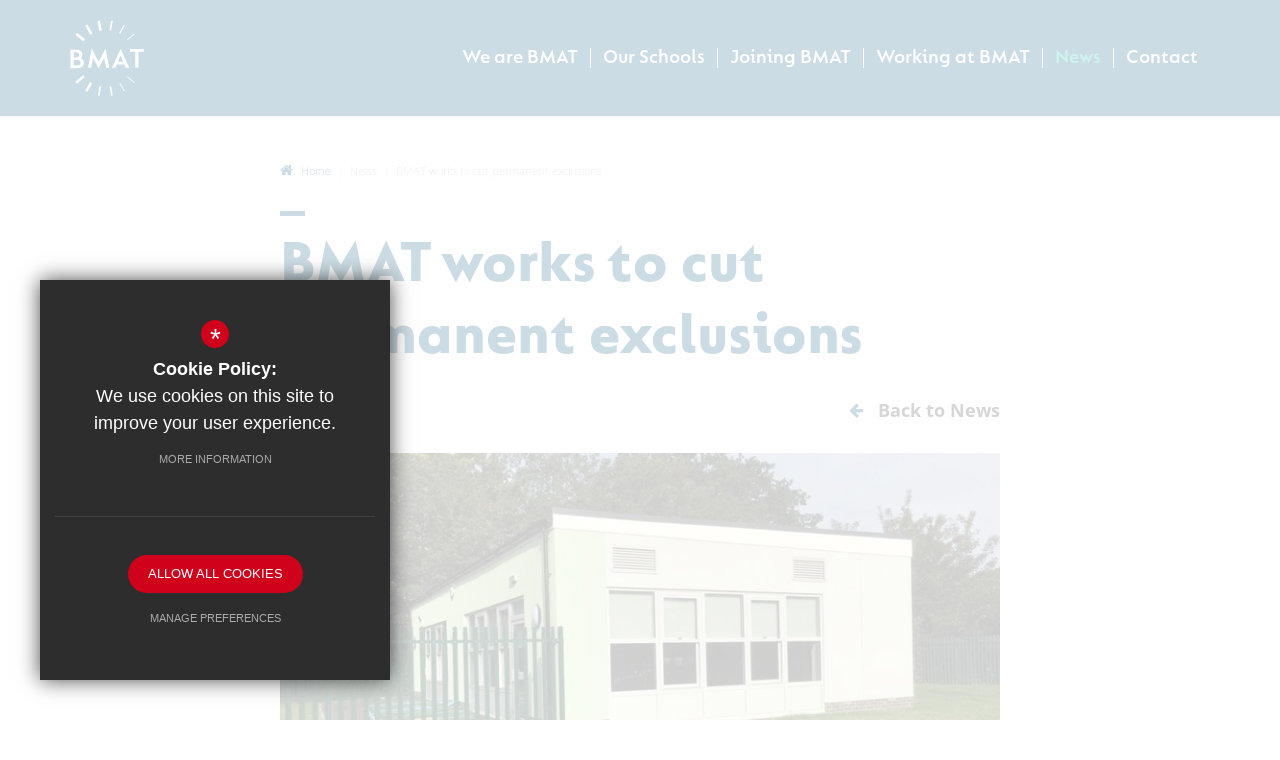

--- FILE ---
content_type: text/html; charset=UTF-8
request_url: https://www.bmat-trust.org/301/news/post/83/bmat-works-to-cut-permanent-exclusions
body_size: 8177
content:
<!DOCTYPE html>
    <html lang="en">
    <head>
    <meta http-equiv="Content-Type" content="text/html; charset=UTF-8" />
    <title>BMAT works to cut permanent exclusions - News - BMAT</title>
    <meta name="description" content="BMAT is a growing multi-academy trust supporting primary and secondary schools across Essex and East London." />
    <meta name="keywords" content="" />
    <meta name="robots" content="index,follow" />
    <meta http-equiv="X-UA-Compatible" content="IE=edge" />
	
    <meta name="twitter:card" content="summary_large_image" />
    <meta name="twitter:title" content="BMAT works to cut permanent exclusions" />
    <meta name="twitter:description" content="Children at risk of being permanently excluded from school are being offered a lifeline.

An education trust which prides itself on removing barriers..." />
    <meta name="twitter:domain" content="http://www.bmat-trust.org/301/news/post/83/bmat-works-to-cut-permanent-exclusions" />

    <meta property="og:url" content="http://www.bmat-trust.org/301/news/post/83/bmat-works-to-cut-permanent-exclusions" />
    <meta property="og:title" content="BMAT works to cut permanent exclusions" />
    <meta property="og:type" content="article" />
    <meta property="og:description" content="Children at risk of being permanently excluded from school are being offered a lifeline.

An education trust which prides itself on removing barriers..." />
            
                <meta property="og:image" content="https://bmat.s3.amazonaws.com/uploads/asset_image/2_313_g.jpg?t=1567412281" />
                <meta name="twitter:image" content="https://bmat.s3.amazonaws.com/uploads/asset_image/2_313_g.jpg?t=1567412281" />
	<meta name="google-site-verification" content="nQek8NoBoKzv5Ptzy80K-x7Vz-lqfc2V8us2S2fQTek" />
	<meta name="viewport" content="width=device-width, initial-scale=1.0, maximum-scale=1.0" />
    <link rel="shortcut icon" type="image/x-icon" href="/favicon.ico" />
    <link rel="stylesheet" href="https://maxcdn.bootstrapcdn.com/font-awesome/4.7.0/css/font-awesome.min.css">
<meta name="fid" content="0"/><link href="https://fonts.cleverbox.co.uk/css2?family=Open+Sans:300,600,700" rel="stylesheet" type="text/css">
    <link href="/css/site_styles.css" rel="stylesheet" type="text/css"/>
    <script src="https://ajax.googleapis.com/ajax/libs/jquery/2.1.3/jquery.min.js"></script>

        <!--[if lt IE 9]><script src="/js/fallbacks/html5shiv.js"></script><script src="/js/fallbacks/respond.min.js"></script><script src="/js/fallbacks/selectivizr-min.js"></script><![endif]-->
        <!--[if IE]><link href="/css/ie.css" rel="stylesheet"><![endif]-->

</head>
<body class="module_blog">

<section id="search" class="clfx inner">
    <div class="container clfx">
        <form action="/search" id="search_form" method="post" class="search">
            <a href="#" id="search_go" class="search_go"><i class="fa fa-search fa-lg"></i></a>
            <input type="text" name="kw" id="kw" class="kw" placeholder="Search site" value="" />
            <a href="#" id="search_close"><i class="fa fa-times"></i></a>
        </form>
    </div>
</section>
<div id="header_wrap"><header>
	    <div class="container clfx">
 
<a id="header_logo" href="/" title="BMAT"><img src="/images/logo_light.png" alt="BMAT" /></a>
 

        <div class="show_hide_mobile"><a href="#"><span></span><span></span><span></span><span></span></a></div><div id="header_right" class="clfx">
<div id="main_nav_wrap">
<nav id="main_nav" class="inner">
<ul class="clfx container" >
	<li class="sub"><a title="We are BMAT" href="/273/schools-teachers-and-pupils-freed-to-succeed" data-pid="267"><span>We are BMAT</span></a>
	<ul>

		<li><a title="Data Privacy" href="/342/key-information/category/19/data-protection"><span>Data Privacy</span></a></li>
		<li><a title="Equality Statement" href="/743/equality-statement"><span>Equality Statement</span></a></li>
		<li><a title="Local Governing Boards" href="/277/local-governing-boards"><span>Local Governing Boards</span></a></li>
		<li><a title="Vision and Values" href="/274/vision-values"><span>Vision and Values</span></a></li>
		<li><a title="Board of Trustees" href="/275/board-of-trustees"><span>Board of Trustees</span></a></li>
		<li><a title="Key Information" href="/342/key-information"><span>Key Information</span></a></li>
		<li><a title="Board Login" href="https://burntmillessexsch.sharepoint.com/sites/BMATGovernance" rel="external"><span>Board Login</span></a></li>
	</ul>
	</li>
	<li class="sub"><a title="Our Schools" href="/280/our-schools-1" data-pid="268"><span>Our Schools</span></a>
	<ul>

		<li><a title="East London" href="/430/east-london"><span>East London</span></a></li>
		<li><a title="North Essex" href="/355/north-essex"><span>North Essex</span></a></li>
		<li><a title="West Essex" href="/356/west-essex"><span>West Essex</span></a></li>
		<li><a title="Sixth Forms" href="/675/sixth-forms"><span>Sixth Forms</span></a></li>
	</ul>
	</li>
	<li class="sub"><a title="Joining BMAT" href="/298/schools-love-being-part-of-bmat" data-pid="270"><span>Joining BMAT</span></a>
	<ul>

		<li><a title="Become a Trust School" href="/299/become-a-trust-school"><span>Become a Trust School</span></a></li>
		<li><a title="Become a School Governor" href="/300/become-a-school-governor"><span>Become a School Governor</span></a></li>
	</ul>
	</li>
	<li class="sub"><a title="Working at BMAT" href="/476/a-growing-trust-full-of-opportunities" data-pid="523"><span>Working at BMAT</span></a>
	<ul>

		<li><a title="Commercial Opportunities" href="/1002/commercial-opportunities"><span>Commercial Opportunities</span></a></li>
		<li><a title="Current Vacancies" href="/304/current-vacancies"><span>Current Vacancies</span></a></li>
		<li><a title="Teacher Training" href="/1060/school-centred-initial-teacher-training"><span>Teacher Training</span></a></li>
	</ul>
	</li>
	<li class="sel sub"><a title="News" href="/301/news" data-pid="271"><span>News</span></a>
	<ul>

		<li><a title="Latitude" href="/580/latitude"><span>Latitude</span></a></li>
	</ul>
	</li>
	<li><a title="Contact" href="/6/contact" data-pid="715"><span>Contact</span></a></li></ul>
</nav>
</div>
</div>

</div>
        </header>

</div><nav id="mobile_nav"></nav>
 
<main id="module_blog" class="module_inner"><section id="content" class="clfx inner">

<div class="container"><div id="middlecol" class="hascol_mid"><div id="blog_article_wrap"><div id="bread_wrap"><div class="container"><ul id="bread" class="clfx">
<li id="bread_home"><a href="/"><span><i class="fa fa-home"></i> Home</span></a></li>
<li><a href="/301/news"><span>News</span></a></li>
<li id="this"><a href="/301/news/post/83/bmat-works-to-cut-permanent-exclusions"><span>BMAT works to cut permanent exclusions</span></a></li>
</ul>

</div></div><div id="main_heading_wrap"><h1 id="main_heading">BMAT works to cut permanent exclusions</h1>
<a href="/301/news" class="top_back_link" title="Back to news"><i class="fa fa-arrow-left"></i> <span>Back to News</span></a></div><div id="blog_header"><img src="https://bmat.s3.amazonaws.com/uploads/asset_image/2_313_h.jpg?t=1567412281" alt="BMAT works to cut permanent exclusions" title="BMAT works to cut permanent exclusions"></div><div id="bread_wrap"><span class="blog_date"><i class="fa fa-clock-o"></i> Posted on: Aug 30th 2019</span><div class="social_buttons_wrap"><div class="social_buttons_title">Share this article</div><div id="social_icons_0" class="social_buttons"><ul class="core_custom_socials">
<li class="facebook first">
                    <a rel="nofollow" href="https://www.facebook.com/sharer/sharer.php?u=http://www.bmat-trust.org/301/news/post/83/bmat-works-to-cut-permanent-exclusions" class="social_button_link" title="Share this page on Facebook">
                        <span class="title">facebook</span>
                        <i class="fa fa-facebook"></i>
                        <span class="share_count">Share this page on Facebook</span>
                    </a>
                    </li>
<li class="twitter last">
                    <a rel="nofollow" href="https://twitter.com/share?url=http://www.bmat-trust.org/301/news/post/83/bmat-works-to-cut-permanent-exclusions&amp;text=BMAT+works+to+cut+permanent+exclusions+-+BMAT+works+to+cut+permanent+exclusions+-+BMAT+works+to+cut+permanent+exclusions+-+News+-+BMAT..." class="social_button_link" title="Tweet this page">
                        <span class="title">twitter</span>
                        <i class="fa fa-twitter"></i>
                        <span class="share_count">Tweet this page</span>
                    </a>
                    </li>
</ul></div><script>$(document).ready(function() {
		$('body').on('click', '.social_buttons a', function(e){
		e.preventDefault();url=$(this).attr('href');
		window.open(url, 'Social','width=550,height=300');
		});
});</script><a href="mailto:?subject=/301/news/post/83/bmat-works-to-cut-permanent-exclusions&body=Found this page thought maybe you would be interested - /301/news/post/83/bmat-works-to-cut-permanent-exclusions" id="contact_link" title="Email this page"><span><span class="share_count">Email this page</span></span><i class="fa fa-envelope"></i></a><a id="page_gallery_scroll" href="#footer_page_gallery" title="View Page Gallery"><i class="fa fa-camera"></i></a></div></div><div id="main_body">
<p>Children at risk of being permanently excluded from school are being offered a lifeline.</p>

<p>An education trust which prides itself on removing barriers to ensure all children are freed to succeed is setting up alternative provisions for both primary and secondary aged pupils.</p>

<p>BMAT, which operates primary and secondary schools in Essex and east London, is working closely with Essex County Council to fill the gap in the provision of alternative education.</p>

<p>Helena Mills CBE, BMAT CEO, said: &ldquo;We are trying to stem the number of permanent exclusions in Essex. The provision for children with social, emotional and mental health issues is poor, so we decided to start our own provision in Harlow.</p>

<p>&ldquo;Our aim is to have zero permanent exclusions from either primary or secondary schools. We are talking about young people who need to learn social and emotional skills. We want to ensure the most vulnerable pupils get the extra support they need. We believe we have a moral duty to help those young people who have reached a crisis point in their lives.</p>

<p>&ldquo;We have always done everything we can within BMAT to help all of our students. But, there has been nowhere suitable to send those students who require an alternative provision. Essex approached us as a result of our track record of significantly reducing permanent exclusions in our schools and asked us to help.</p>

<p>&ldquo;It is time someone stepped up and did this.&rdquo;</p>

<p>Since April, the Trust has been working with secondary students from its own schools - Burnt Mill Academy, Forest Hall School, Epping St John&rsquo;s Church of England School and BMAT STEM Academy - within its new provision, based at BMAT STEM in Harlow.</p>

<p>Up to 12 students at a time are placed on the 12-week course after being referred by their headteacher, with the aim of them being successfully reintegrated back to their home school.</p>

<p>From September, the Trust will work with the county council to offer Phoenix Provision for primary aged pupils in Uttlesford and Grow Provision for primary aged pupils in Harlow.</p>

<p>To secure one of the small number of places &ndash; five at Phoenix, seven at Grow &ndash; cases will be heard by a panel of local headteachers who will decide who is accepted.</p>

<p>At all sites, pupils are being offered a reduced academic curriculum to focus on English, maths and science, as well as a programme of interventions, including counselling and work placements to give them aspirations.</p>

<p>Pupils will remain the responsibility of their home school, with collaboration between them and the alternative provision for the good of the young person and their future.</p>

<p>Ms Mills said: &ldquo;Pupils will get quite personalised attention with almost one to one teaching. The important thing is, pupils will go back to their home school and permanent exclusion will have been avoided.</p>

<p>&ldquo;I believe we can change behaviour with the right resources. The people we have leading these provisions are very knowledgeable about special educational needs and are very committed to helping the most challenging young people.&rdquo;</p>

<p>Phoenix will be based at Magna Carta Primary Academy, in Stansted, and overseen by headteacher Marios Solomonides and Grow will be based next to Cooks Spinney Primary Academy, in Harlow, and overseen by headteacher Neil Stirrat.</p>

<p>Both will be fully staffed by teams funded by the county council.</p></div>
<div id="news_video_wrapper">
</div>
<div id="footer_page_gallery"><div class='shared_galley_mid_heading standard_heading'><h2><span>Page Gallery</span></h2></div><div id='blog_shared_gallery_wrapper' class='shared_gallery_wrapper shared_galley_mid_wrapper'><ul id='blog_shared_gallery' class='shared_gallery shared_galley_mid'><li><a href="https://bmat.s3.amazonaws.com/uploads/asset_image/2_313_e.jpg?t=1567412281" class="fancybox" data-fancybox-group="blog_mid" data-caption=""><div class='overlay'><i class='fa fa-search'></i></div><img src='https://bmat.s3.amazonaws.com/uploads/asset_image/2_313_g.jpg?t=1567412281' alt='BMAT Grow Provision (1)'></a></li><li><a href="https://bmat.s3.amazonaws.com/uploads/asset_image/2_314_e.jpg?t=1567412296" class="fancybox" data-fancybox-group="blog_mid" data-caption=""><div class='overlay'><i class='fa fa-search'></i></div><img src='https://bmat.s3.amazonaws.com/uploads/asset_image/2_314_g.jpg?t=1567412296' alt='BMAT Grow Provision (2)'></a></li></ul></div>
            <div class="sharedspacer"><!--sharedspacer--></div><script type="text/javascript">
            $(window).load(function(){
                $('#blog_shared_gallery').masonry({
                    itemSelector: '#blog_shared_gallery li',
                    isResizable: true
                });
            });</script></div><div class="back-prev-next bottom clfx"><a href="/301/news" class="arrow_left" title="Back to news"><i class="fa fa-arrow-left"></i><span>Back to News</span></a><span class="next-prev"><a class="prev_button " href="/301/news/post/84/daily-mile-tracks" title="Previous Article"><i class="fa fa-arrow-left"></i><span>Previous</span></a><a class="next_button" href="/301/news/post/82/trust-gives-students-extra-opportunities" title="Next Article"><span>Next</span><i class="fa fa-arrow-right"></i></a></span></div>
</div>
</div></div></section></main><div class="custom_container"><h1 class='standard_heading'>You may also be interested in...</h1><div id="blog_also_in_blog_wrap">
<div id="blog_also_in_blog" class="row">
<div class="news  item  ">
<article><a href="/301/news/post/123/teach-first-training-partnership-launched" title="Teach First Training Partnership Launched" class="inner news has_image"><div class="image" style="background-image:url(https://bmat.s3.amazonaws.com/uploads/asset_image/2_449_nt.jpg?t=1705576704)"><div class="gradient-strip"></div></div><div class="desc "><div class="date"><span class="pinned"><i class="fa fa-thumb-tack"></i></span> Jan 18, 2024</div><h4 class="title ellipsis">Teach First Training Partnership Launched</h4><div class="read_more"></div></div></a></article></div><div class="twitter  item  ">
<article><div class="inner twitter has_image"><a href="https://x.com/BMATSTEM/status/1990715161498222811" rel="external" class="tweet-action" title="Read Full Tweet"></a><i class="fa fa-twitter"></i><div class="image" style="background-image:url(https://pbs.twimg.com/media/G6Bw3hyWMAAn5Rf.jpg)"></div><div class="desc "><div class="date"> @BMAT_Trust &bull; Nov 18</div><div class="snippet ellipsis">&#128172; "Hosting the NHS conference was a privilege and a wonderful opportunity to connect with science, medicine and community impact."

&#129504; STEM Academy was proud to open its doors for an inspiring conference focused on Dementia care.

&#128196; Read More: <a href="https://t.co/7seRjAXZMo" rel="nofollow external">https://t.co/7seRjAXZMo</a> pic.twitter.com/AZEKHR22k4</div><div class="read_more"></div></div></div></article></div><div class="twitter  item  ">
<article><div class="inner twitter no_image"><a href="https://x.com/BMAT_Trust/status/1981362853576630457" rel="external" class="tweet-action" title="Read Full Tweet"></a><i class="fa fa-twitter"></i><div class="image" style="background-image:url()"></div><div class="desc "><div class="date"> @BMAT_Trust &bull; Oct 23</div><div class="snippet ellipsis no_image">RT&nbsp; <a href="http://twitter.com/EppingStJohns" class="twitter_tag" rel="external">@EppingStJohns</a>: OPEN EVENING

We are looking forward to welcoming prospective families and students to view our sixth form on Thursday 1&hellip;</div><div class="read_more"></div></div></div></article></div><div class="twitter  item  ">
<article><div class="inner twitter has_image"><a href="https://x.com/EppingStJohns/status/1981362768843244013" rel="external" class="tweet-action" title="Read Full Tweet"></a><i class="fa fa-twitter"></i><div class="image" style="background-image:url(https://pbs.twimg.com/media/G3827dAX0AA2Eqi.png)"></div><div class="desc "><div class="date"> @BMAT_Trust &bull; Oct 23</div><div class="snippet ellipsis">OPEN EVENING

We are looking forward to welcoming prospective families and students to view our sixth form on Thursday 13th November 6:00pm - 8:00pm.

ALPS Diamond award winner: Top 1% in the country for pupils progress.

Find out more: <a href="https://t.co/WCbywRXGjx" rel="nofollow external">https://t.co/WCbywRXGjx</a> pic.twitter.com/bPv8uGIB8G</div><div class="read_more"></div></div></div></article></div><div class="twitter  item  ">
<article><div class="inner twitter has_image"><a href="https://x.com/BMATSTEM/status/1973768330843734435" rel="external" class="tweet-action" title="Read Full Tweet"></a><i class="fa fa-twitter"></i><div class="image" style="background-image:url(https://pbs.twimg.com/media/G2Q7y5KWkAEbbsP.jpg)"></div><div class="desc "><div class="date"> @BMAT_Trust &bull; Oct 2</div><div class="snippet ellipsis">OPEN EVENING

We look forward to welcoming you to BMAT STEM Academy's Open Evening on Thursday 9th October 2025.

This event will run between 5:00pm - 7:00pm.
For more information, please contact the office:

Email: Info<a href="http://twitter.com/bmatstem" class="twitter_tag" rel="external">@bmatstem</a>.org.uk
Telephone: 01279 621570 pic.twitter.com/7TuTBd8ZTv</div><div class="read_more"></div></div></div></article></div><div class="twitter  item  ">
<article><div class="inner twitter has_image"><a href="https://x.com/bmatsfg/status/1973682745043005796" rel="external" class="tweet-action" title="Read Full Tweet"></a><i class="fa fa-twitter"></i><div class="image" style="background-image:url(https://pbs.twimg.com/media/G2Pt_TGW0AAd5Ld.jpg)"></div><div class="desc "><div class="date"> @BMAT_Trust &bull; Oct 2</div><div class="snippet ellipsis">SIXTH FORM OPEN EVENING

We are looking forward to welcoming prospective students and families to our sixth form open evening on Wednesday&nbsp;15th October&nbsp;2025, 5:30pm - 8:00pm.

For more information, please contact the office:

Email: sixthform<a href="http://twitter.com/bmatsfg" class="twitter_tag" rel="external">@bmatsfg</a>.org.uk
Phone: 01279 307235 pic.twitter.com/mvTktd0pOR</div><div class="read_more"></div></div></div></article></div><div class="twitter  item  ">
<article><div class="inner twitter has_image"><a href="https://x.com/bmatsfg/status/1972936144380924074" rel="external" class="tweet-action" title="Read Full Tweet"></a><i class="fa fa-twitter"></i><div class="image" style="background-image:url(https://pbs.twimg.com/media/G2FG3t1WgAAQV7_.jpg)"></div><div class="desc "><div class="date"> @BMAT_Trust &bull; Sep 30</div><div class="snippet ellipsis">OPEN EVENING TODAY

We are looking forward to welcoming prospective students and families to our open evening later today between, 5:00pm - 8:00pm, with speeches from the Headteacher at 5:30pm & 6:30pm.

For more information, please go to our website: <a href="https://t.co/3scnZMhkpe" rel="nofollow external">https://t.co/3scnZMhkpe</a> pic.twitter.com/EjaEMorrBJ</div><div class="read_more"></div></div></div></article></div><div class="twitter  item  ">
<article><div class="inner twitter no_image"><a href="https://x.com/i/status/1970462629245374631" rel="external" class="tweet-action" title="Read Full Tweet"></a><i class="fa fa-twitter"></i><div class="image" style="background-image:url()"></div><div class="desc "><div class="date"> @BMAT_Trust &bull; Sep 23</div><div class="snippet ellipsis no_image">OPEN DAYS

We're looking forward to welcoming prospective families to view our school on the following dates

Thursday 9th October 9:30am - 10:15am

Tuesday 14th October 2:00pm - 2:45pm

Thursday 16th October 5:15pm - 6:00pm

For more information, please contact the school office</div><div class="read_more"></div></div></div></article></div><div class="twitter  item  ">
<article><div class="inner twitter has_image"><a href="https://x.com/FreshwatersAcad/status/1970462629245374631" rel="external" class="tweet-action" title="Read Full Tweet"></a><i class="fa fa-twitter"></i><div class="image" style="background-image:url(https://pbs.twimg.com/media/G1h9UDFXEAEjLyN.jpg)"></div><div class="desc "><div class="date"> @BMAT_Trust &bull; Sep 23</div><div class="snippet ellipsis">OPEN DAYS

We're looking forward to welcoming prospective families to view our school on the following dates

Thursday 9th October 9:30am - 10:15am

Tuesday 14th October 2:00pm - 2:45pm

Thursday 16th October 5:15pm - 6:00pm

For more information, please contact the school office pic.twitter.com/nNy3x0haX1</div><div class="read_more"></div></div></div></article></div><div class="twitter  item  ">
<article><div class="inner twitter has_image"><a href="https://x.com/FreshwatersAcad/status/1970052010499318235" rel="external" class="tweet-action" title="Read Full Tweet"></a><i class="fa fa-twitter"></i><div class="image" style="background-image:url(https://pbs.twimg.com/media/G1cH1IwWkAABL7w.jpg)"></div><div class="desc "><div class="date"> @BMAT_Trust &bull; Sep 22</div><div class="snippet ellipsis">RECEPTION OPEN DAYS

We're looking forward to welcoming prospective families to view our school

Thursday 9th October 9:30am - 10:15am

Tuesday 14th October 2:00pm - 2:45pm

Thursday 16th October 5:15pm - 6:00pm

For more information, please contact the school office pic.twitter.com/4mRgcIYr2V</div><div class="read_more"></div></div></div></article></div></div></div></div>
<section id="pre_footer">
	<div class="container clfx">
	    <div class="row"><div class="col-md-6 col-sm-8"><div class="flex-box">
                    <div class="logo">
                      <img id="footer-logo" src="/images/logo_light.png" alt="BMAT" />
                    </div>
                    
                    <div class="snippet-text">
                    <p>BMAT is a growing multi-academy trust supporting primary and secondary schools across Essex and East London.</p>
                    </div>
                </div></div><div class="col-md-6 col-sm-4"><div id="footer-nav">
                    <ul id="footer-navlinks" class="clfx">
                        <li><a title="Connect with us on LinkedIn" rel="external" href="https://www.linkedin.com/company/bmat-trust/"><i class="fa fa-linkedin fa-fw" aria-hidden="true"></i></a></li>
                        <li><a href="/6/contact"  title="Contact Us"><i class="fa fa-envelope-o fa-fw" aria-hidden="true"></i></a></li>
                        <li><a title="Follow us on Instagram" rel="external" href="https://www.facebook.com/BMATtrust"><i class="fa fa-facebook fa-fw" aria-hidden="true"></i></a></li>
                        <li><a title="Like us on Facebook" rel="external" href="https://www.instagram.com/BMAT_Trust/"><i class="fa fa-instagram fa-fw" aria-hidden="true"></i></a></li>
                        <li><a title="Follow us on Twitter" rel="external" href="https://twitter.com/@BMAT_Trust"><i class="fa fa-twitter fa-fw" aria-hidden="true"></i></a></li>
                         <li><a href="/rss"  title="BMAT's RSS Feed"><i class="fa fa-rss fa-fw" aria-hidden="true"></i></a></li>
                         <li><a href="#" id="search_open"><i class="fa fa-search fa-fw" aria-hidden="true"></i></a></li>
                         <li class="board_login"><a href="https://burntmillessexsch.sharepoint.com/sites/BMATGovernance" id="board_login" rel="external">Board Login</a></li>
                    </ul>
                </div></div></div><div id="copyright">&copy; Copyright 2026 BMAT</div></div>
</section>
<footer id="website-footer" class="clfx">
	<div class="container"><div class="row"><div class="col-sm-8 col-md-7"><nav id="footer_nav">
<ul>
	<li class="first"><a href="/9/sitemap">Sitemap</a>
	<li><a href="/10/terms-of-use">Terms of Use</a>
	<li><a href="/342/key-information/category/19/data-protection">Privacy Notice</a>
	<li><a href="/17/cookie-usage">Cookie Usage</a>
	<li><a href="/744/work-from-home">Work from home</a>
	<li class="last"><a href="/957/covid-mass-testing-resources">COVID Mass Testing Resources</a><li id="highvis"><a href="https://www.bmat-trust.org/301/news/post/83/bmat-works-to-cut-permanent-exclusions?highvis" rel="nofollow">High Visibility Version</a></li>
</ul></nav>
</div><div class="col-sm-4 col-md-5">
                <a href="http://www.cleverbox.co.uk/18/school-website-design" id="cleverbox_link" rel="external">School website by <span>Cleverbox</span></a>
        </div></div></div>
</footer>
<script src="/js/site_script.js"></script>
<script>
$(function() {
		
                var tot = $('#blog_also_in_blog .item').length;
                var responsive_obj = {
                    0: {items: 1, dots: false, nav: true},
                    600: (tot > 1 ? {items: 1, dotsEach: 1, SlideBy: 1, nav: true} : {items: 1}),
                    767: (tot > 2 ? {items: 2, dotsEach: 2, SlideBy: 2, nav: true, dots:true} : {items: 2}),
                    990: (tot > 3 ? {items: 3, dotsEach: 3, SlideBy: 3, nav: true, dots:true} : {items: 3}),
                    1199:(tot > 3 ? {items: 4, dotsEach: 4, SlideBy: 4, nav: true, dots:true} : {items: 4})
                };
                $('#blog_also_in_blog').owlCarousel({
                    nav: false,
                    dots: false,
                    loop: true,
                    navRewind: false,
                    navText: ['<i class=\'fa fa-arrow-left\'></i>','<i class=\'fa fa-arrow-right\'></i>'],
                    responsive: responsive_obj
                });
            
		
                $('#also_in_homelinks').owlCarousel({
                    nav: false,
                    dots: false,
                    loop: false,
                    navRewind: false,
                    navText: ['<i class=\'fa fa-arrow-left\'></i>','<i class=\'fa fa-arrow-right\'></i>'],
                    responsive:{
                        0:{  items: 1}, //xs
                        600:{  items: 1 }, //xs
                        768:{  items: 2 }, //sm
                        992:{  items: 4 }, //md
                        1200:{  items: 4   } //lg
                    }
                });
         
});
</script>
<!--[if lt IE 8]><script src="https://c1008054.ssl.cf3.rackcdn.com/upgrade_browser/warning.js"></script><script>window.onload=function(){e("https://c1008054.ssl.cf3.rackcdn.com/upgrade_browser/")}</script><![endif]-->
<script src='//translate.google.com/translate_a/element.js?cb=googleTranslateElementInit'></script>
<script>
                (function() {
                    var ga4_global = document.createElement('script'); ga4_global.type = 'text/javascript'; ga4_global.async = true;
                    ga4_global.src = 'https://www.googletagmanager.com/gtag/js?id=G-9SB6HS2QE0';
                    var s4_global = document.getElementsByTagName('script')[0]; s4_global.parentNode.insertBefore(ga4_global, s4_global);
                })();
                window.dataLayer = window.dataLayer || [];
                function gtag(){dataLayer.push(arguments);}
                gtag('consent', 'default', {
                    'ad_storage': 'denied',
                    'analytics_storage': 'denied',
                    'ad_user_data': 'denied',
                    'ad_personalization': 'denied'
                  });
                gtag('js', new Date());
                gtag('config', 'G-9SB6HS2QE0');
            </script>
<script>
                (function() {
                    var ga4 = document.createElement('script'); ga4.type = 'text/javascript'; ga4.async = true;
                    ga4.src = 'https://www.googletagmanager.com/gtag/js?id=G-XN31EE6JL6';
                    var s4 = document.getElementsByTagName('script')[0]; s4.parentNode.insertBefore(ga4, s4);
                })();
                window.dataLayer = window.dataLayer || [];
                function gtag(){dataLayer.push(arguments);}
                gtag('consent', 'default', {
                    'ad_storage': 'denied',
                    'analytics_storage': 'denied',
                    'ad_user_data': 'denied',
                    'ad_personalization': 'denied'
                  });
                gtag('js', new Date());
                gtag('config', 'G-XN31EE6JL6');
            </script>
<div id="cb_cookie_policy_popup_shroud" class="seen"></div><div id="cb_cookie_policy_default">
    <div id="cb_cookie_policy_popup" class="seen">
        <div class="cb_cookie_policy_popup clfx">
            <div class="cb_cookie_policy_popup_text">
                <div class="cb_cookie_policy_popup_icon" title="Cookie Settings"><span style="">*</span></div>
                <strong>Cookie Policy:</strong> We use cookies on this site to improve your user experience. <br/><a href="/17/cookie-usage" class="cb_cookie_button" title="Read more about our cookie policy">More Information</a>
            </div>

            <div class="cb_cookie_policy_popup_options" id="cb_cookie_landing">
                <a class="cb_cookie_button" id="_cb_accept" href="#">Allow All Cookies</a><br/>                <a class="cb_cookie_button" id="_cb_preferences" href="#">Manage Preferences</a>
            </div>
            <div class="cb_cookie_policy_popup_options" id="cb_cookie_preferences">
                <span>
                    <input id="_cb_accept_thirdparty" type="radio" name="thirdparty" value="denied">
                    <label for="_cb_accept_thirdparty">Deny Cookies</label>
                </span>
                <span>
                    <input id="_cb_accept_all" type="radio" name="thirdparty" value="accepted">
                    <label for="_cb_accept_all">Allow All Cookies</label>
                </span>
                <br/>                <a class="cb_cookie_button" id="_cb_accept_pref" href="#">Submit & Close</a>
            </div>

        </div>
    </div>
</div>

<link href="/include_v2/cookie_popup/cookie_popup_v5.css" rel="stylesheet" type="text/css">
<script src="/include_v2/cookie_popup/cookie_popup_v5.js"></script><link href="/include/css_cb_logo/cb_logo.css" rel="stylesheet" type="text/css">
</body>
</html>

--- FILE ---
content_type: text/css
request_url: https://www.bmat-trust.org/css/site_styles.css
body_size: 47605
content:
@charset "UTF-8";legend,td,th{padding:0}.col-xs-1,.col-xs-10,.col-xs-11,.col-xs-12,.col-xs-2,.col-xs-3,.col-xs-4,.col-xs-5,.col-xs-6,.col-xs-7,.col-xs-8,.col-xs-9,.imgleft10{float:left}.cf,.clfx{zoom:1}.cf:after,.clfx1,.clfx10,.clfx20,.clfx30,.clfx40,.clfx5,.clfx:after,.container-fluid:after,.container:after,.imgleft,.imgleft10,.imgleft20,.imgright10,.row:after,div.content_footer,div.video_wrapper{clear:both}*,a:active,a:hover{outline:0}.fancybox-nav,.owl-carousel,.owl-carousel .owl-item,html{-webkit-tap-highlight-color:transparent}@font-face{font-family:FSLucas;src:url(/fonts/FSLucas/FSLucas-Regular.otf) format("opentype"),url(/fonts/FSLucas/FSLucas-Regular.woff) format("woff");font-weight:400;font-style:normal}@font-face{font-family:FSLucas-ExtraBold;src:url(/fonts/FSLucas/FSLucas-ExtraBold.otf) format("opentype"),url(/fonts/FSLucas/FSLucas-ExtraBold.woff) format("woff");font-weight:700;font-style:normal}@font-face{font-family:FSLucas-Bold;src:url(/fonts/FSLucas/FSLucas-Bold.otf) format("opentype"),url(/fonts/FSLucas/FSLucas-Bold.woff) format("woff");font-weight:700;font-style:normal}@font-face{font-family:FSLucas-SemiBold;src:url(/fonts/FSLucas/FSLucas-SemiBold.otf) format("opentype"),url(/fonts/FSLucas/FSLucas-SemiBold.woff) format("woff");font-weight:600;font-style:normal}@font-face{font-family:FSLucas-Medium;src:url(/fonts/FSLucas/FSLucas-Medium.otf) format("opentype");font-weight:500;font-style:normal}@font-face{font-family:FSLucas-Light;src:url(/fonts/FSLucas/FSLucas-Light.otf) format("opentype"),url(/fonts/FSLucas/FSLucas-Light.woff) format("woff");font-weight:300;font-style:normal}/*! normalize.css v3.0.1 | MIT License | git.io/normalize */html{font-family:sans-serif;-ms-text-size-adjust:100%;-webkit-text-size-adjust:100%}article,aside,details,figcaption,figure,footer,header,hgroup,main,nav,section,summary{display:block}audio,canvas,progress,video{display:inline-block;vertical-align:baseline}audio:not([controls]){display:none;height:0}.img-responsive,.img-thumbnail{width:100%\9;height:auto;max-width:100%}[hidden],template{display:none}a{background:0 0}abbr[title]{border-bottom:1px dotted}b,optgroup,strong{font-weight:700}dfn{font-style:italic}mark{background:#ff0;color:#000}small{font-size:80%}sub,sup{font-size:75%;line-height:0;position:relative;vertical-align:baseline}sup{top:-.5em}sub{bottom:-.25em}svg:not(:root){overflow:hidden}hr{-moz-box-sizing:content-box;box-sizing:content-box;margin-top:20px;margin-bottom:20px}pre,textarea{overflow:auto}code,kbd,pre,samp{font-family:monospace,monospace;font-size:1em}button,input,optgroup,select,textarea{color:inherit;font:inherit;margin:0}button{overflow:visible}button,select{text-transform:none}button,html input[type=button],input[type=reset],input[type=submit]{-webkit-appearance:button;cursor:pointer}button[disabled],html input[disabled]{cursor:default}button::-moz-focus-inner,input::-moz-focus-inner{border:0;padding:0}input[type=checkbox],input[type=radio]{box-sizing:border-box;padding:0}input[type=number]::-webkit-inner-spin-button,input[type=number]::-webkit-outer-spin-button{height:auto}input[type=search]{-webkit-appearance:textfield;-moz-box-sizing:content-box;-webkit-box-sizing:content-box;box-sizing:content-box}input[type=search]::-webkit-search-cancel-button,input[type=search]::-webkit-search-decoration{-webkit-appearance:none}fieldset{border:1px solid silver;margin:0 2px;padding:.35em .625em .75em}legend{border:0}table{border-collapse:collapse;border-spacing:0}*,:after,:before{-webkit-box-sizing:border-box;-moz-box-sizing:border-box;box-sizing:border-box}html{font-size:10px}body{font-family:"Helvetica Neue",Helvetica,Arial,sans-serif;font-size:14px;line-height:1.428571429}button,input,select,textarea{font-family:inherit;font-size:inherit;line-height:inherit}.icon-arrow_down.icon-after:after,.icon-arrow_down.icon-before:before,.icon-arrow_left.icon-after:after,.icon-arrow_left.icon-before:before,.icon-arrow_light_left.icon-after:after,.icon-arrow_light_left.icon-before:before,.icon-arrow_light_right.icon-after:after,.icon-arrow_light_right.icon-before:before,.icon-arrow_right.icon-after:after,.icon-arrow_right.icon-before:before,.icon-arrow_up.icon-after:after,.icon-arrow_up.icon-before:before,.icon-blue_puff.icon-after:after,.icon-blue_puff.icon-before:before,.icon-burger.icon-after:after,.icon-burger.icon-before:before,.icon-circles.icon-after:after,.icon-circles.icon-before:before,.icon-cleverbox.icon-after:after,.icon-cleverbox.icon-before:before,.icon-facebook.icon-after:after,.icon-facebook.icon-before:before,.icon-firefly.icon-after:after,.icon-firefly.icon-before:before,.icon-gplus.icon-after:after,.icon-gplus.icon-before:before,.icon-linkedin.icon-after:after,.icon-linkedin.icon-before:before,.icon-minus.icon-after:after,.icon-minus.icon-before:before,.icon-plus.icon-after:after,.icon-plus.icon-before:before,.icon-popup_cross.icon-after:after,.icon-popup_cross.icon-before:before,.icon-puff.icon-after:after,.icon-puff.icon-before:before,.icon-rings.icon-after:after,.icon-rings.icon-before:before,.icon-twitter.icon-after:after,.icon-twitter.icon-before:before{font-family:icons;font-style:normal;font-weight:400;font-variant:normal;-webkit-font-smoothing:antialiased;text-transform:none}a:focus{outline-offset:-2px}figure{margin:0}.img-responsive{display:block}.img-rounded{border-radius:6px}.img-thumbnail{padding:4px;line-height:1.428571429;background-color:#fff;border:1px solid #ddd;border-radius:4px;-webkit-transition:all .2s ease-in-out;-o-transition:all .2s ease-in-out;transition:all .2s ease-in-out;display:inline-block}.container-fluid:after,.container-fluid:before,.container:after,.container:before,.row:after,.row:before{content:" ";display:table}.img-circle{border-radius:50%}.sr-only{position:absolute;width:1px;height:1px;margin:-1px;padding:0;overflow:hidden;clip:rect(0,0,0,0);border:0}.sr-only-focusable:active,.sr-only-focusable:focus{position:static;width:auto;height:auto;margin:0;overflow:visible;clip:auto}.collapsing,.ellip,.ellip-line,div.video_wrapper{position:relative}.container,.container-fluid{margin-right:auto;margin-left:auto;padding-left:15px;padding-right:15px}.collapsing,.ellip,.ellip-line,.ellipsis{overflow:hidden}.row{margin-left:-15px;margin-right:-15px}.col-lg-1,.col-lg-10,.col-lg-11,.col-lg-12,.col-lg-2,.col-lg-3,.col-lg-4,.col-lg-5,.col-lg-6,.col-lg-7,.col-lg-8,.col-lg-9,.col-md-1,.col-md-10,.col-md-11,.col-md-12,.col-md-2,.col-md-3,.col-md-4,.col-md-5,.col-md-6,.col-md-7,.col-md-8,.col-md-9,.col-sm-1,.col-sm-10,.col-sm-11,.col-sm-12,.col-sm-2,.col-sm-3,.col-sm-4,.col-sm-5,.col-sm-6,.col-sm-7,.col-sm-8,.col-sm-9,.col-xs-1,.col-xs-10,.col-xs-11,.col-xs-12,.col-xs-2,.col-xs-3,.col-xs-4,.col-xs-5,.col-xs-6,.col-xs-7,.col-xs-8,.col-xs-9{position:relative;min-height:1px;padding-left:15px;padding-right:15px}.col-xs-1{width:8.3333333333%}.col-xs-2{width:16.6666666667%}.col-xs-3{width:25%}.col-xs-4{width:33.3333333333%}.col-xs-5{width:41.6666666667%}.col-xs-6{width:50%}.col-xs-7{width:58.3333333333%}.col-xs-8{width:66.6666666667%}.col-xs-9{width:75%}.col-xs-10{width:83.3333333333%}.col-xs-11{width:91.6666666667%}.col-xs-12{width:100%}.col-xs-pull-0{right:auto}.col-xs-pull-1{right:8.3333333333%}.col-xs-pull-2{right:16.6666666667%}.col-xs-pull-3{right:25%}.col-xs-pull-4{right:33.3333333333%}.col-xs-pull-5{right:41.6666666667%}.col-xs-pull-6{right:50%}.col-xs-pull-7{right:58.3333333333%}.col-xs-pull-8{right:66.6666666667%}.col-xs-pull-9{right:75%}.col-xs-pull-10{right:83.3333333333%}.col-xs-pull-11{right:91.6666666667%}.col-xs-pull-12{right:100%}.col-xs-push-0{left:auto}.col-xs-push-1{left:8.3333333333%}.col-xs-push-2{left:16.6666666667%}.col-xs-push-3{left:25%}.col-xs-push-4{left:33.3333333333%}.col-xs-push-5{left:41.6666666667%}.col-xs-push-6{left:50%}.col-xs-push-7{left:58.3333333333%}.col-xs-push-8{left:66.6666666667%}.col-xs-push-9{left:75%}.col-xs-push-10{left:83.3333333333%}.col-xs-push-11{left:91.6666666667%}.col-xs-push-12{left:100%}.col-xs-offset-0{margin-left:0}.col-xs-offset-1{margin-left:8.3333333333%}.col-xs-offset-2{margin-left:16.6666666667%}.col-xs-offset-3{margin-left:25%}.col-xs-offset-4{margin-left:33.3333333333%}.col-xs-offset-5{margin-left:41.6666666667%}.col-xs-offset-6{margin-left:50%}.col-xs-offset-7{margin-left:58.3333333333%}.col-xs-offset-8{margin-left:66.6666666667%}.col-xs-offset-9{margin-left:75%}.col-xs-offset-10{margin-left:83.3333333333%}.col-xs-offset-11{margin-left:91.6666666667%}.col-xs-offset-12{margin-left:100%}.fade{opacity:0;-webkit-transition:opacity .15s linear;-o-transition:opacity .15s linear;transition:opacity .15s linear}.fade.in{opacity:1}.collapse{display:none}.collapse.in{display:block}tr.collapse.in{display:table-row}tbody.collapse.in{display:table-row-group}.collapsing{height:0;-webkit-transition:height .35s ease;-o-transition:height .35s ease;transition:height .35s ease}@-ms-viewport{width:device-width}.visible-lg,.visible-lg-block,.visible-lg-inline,.visible-lg-inline-block,.visible-md,.visible-md-block,.visible-md-inline,.visible-md-inline-block,.visible-print,.visible-print-block,.visible-print-inline,.visible-print-inline-block,.visible-sm,.visible-sm-block,.visible-sm-inline,.visible-sm-inline-block,.visible-xs,.visible-xs-block,.visible-xs-inline,.visible-xs-inline-block{display:none!important}@font-face{font-family:icons;src:url(/fonts/icons.eot?e36875a29a8e19f8e8465b3525be9a93);font-weight:400;font-style:normal}@font-face{font-family:icons;src:url(/fonts/icons.eot?e36875a29a8e19f8e8465b3525be9a93);src:url(/fonts/icons.eot?#iefix) format("embedded-opentype"),url(/fonts/icons.woff?e36875a29a8e19f8e8465b3525be9a93) format("woff"),url(/fonts/icons.ttf?e36875a29a8e19f8e8465b3525be9a93) format("truetype");font-weight:400;font-style:normal}.icon-arrow_down.icon-after:after,.icon-arrow_down.icon-before:before{content:"";speak:none;-moz-osx-font-smoothing:grayscale}.icon-arrow_left.icon-after:after,.icon-arrow_left.icon-before:before{content:"";speak:none;-moz-osx-font-smoothing:grayscale}.icon-arrow_light_left.icon-after:after,.icon-arrow_light_left.icon-before:before{content:"";speak:none;-moz-osx-font-smoothing:grayscale}.icon-arrow_light_right.icon-after:after,.icon-arrow_light_right.icon-before:before{content:"";speak:none;-moz-osx-font-smoothing:grayscale}.icon-arrow_right.icon-after:after,.icon-arrow_right.icon-before:before{content:"";speak:none;-moz-osx-font-smoothing:grayscale}.icon-arrow_up.icon-after:after,.icon-arrow_up.icon-before:before{content:"";speak:none;-moz-osx-font-smoothing:grayscale}.icon-blue_puff.icon-after:after,.icon-blue_puff.icon-before:before{content:"";speak:none;-moz-osx-font-smoothing:grayscale}#menu_open_close:after,.icon-burger.icon-after:after,.icon-burger.icon-before:before{content:"";speak:none;-moz-osx-font-smoothing:grayscale}.icon-circles.icon-after:after,.icon-circles.icon-before:before{content:"";speak:none;-moz-osx-font-smoothing:grayscale}.icon-cleverbox.icon-after:after,.icon-cleverbox.icon-before:before{content:"";speak:none;-moz-osx-font-smoothing:grayscale}.icon-cross.icon-after:after,.icon-cross.icon-before:before{content:"";font-family:icons;speak:none;font-style:normal;font-weight:400;font-variant:normal;text-transform:none;-webkit-font-smoothing:antialiased;-moz-osx-font-smoothing:grayscale}.icon-facebook.icon-after:after,.icon-facebook.icon-before:before{content:"";speak:none;-moz-osx-font-smoothing:grayscale}.icon-firefly.icon-after:after,.icon-firefly.icon-before:before{content:"";speak:none;-moz-osx-font-smoothing:grayscale}.icon-gplus.icon-after:after,.icon-gplus.icon-before:before{content:"";speak:none;-moz-osx-font-smoothing:grayscale}.icon-linkedin.icon-after:after,.icon-linkedin.icon-before:before{content:"";speak:none;-moz-osx-font-smoothing:grayscale}.icon-minus.icon-after:after,.icon-minus.icon-before:before{content:"";speak:none;-moz-osx-font-smoothing:grayscale}.icon-plus.icon-after:after,.icon-plus.icon-before:before{content:"";speak:none;-moz-osx-font-smoothing:grayscale}.icon-popup_cross.icon-after:after,.icon-popup_cross.icon-before:before{content:"";speak:none;-moz-osx-font-smoothing:grayscale}.icon-puff.icon-after:after,.icon-puff.icon-before:before{content:"";speak:none;-moz-osx-font-smoothing:grayscale}.icon-rings.icon-after:after,.icon-rings.icon-before:before{content:"";speak:none;-moz-osx-font-smoothing:grayscale}.icon-twitter.icon-after:after,.icon-twitter.icon-before:before{content:"";speak:none;-moz-osx-font-smoothing:grayscale}.cf:after,.cf:before{content:" ";display:block;height:0;overflow:hidden}.ellip{display:block;height:100%}.ellip-line{display:inline-block;text-overflow:ellipsis;white-space:nowrap;word-wrap:normal;max-width:100%}.container .container{width:auto;padding:0}div.video_wrapper{margin:0 auto 30px;text-align:center;padding-bottom:56.25%;height:0}div.video_wrapper iframe,div.video_wrapper object{position:absolute;top:0;left:0;width:100%;height:100%}div.body_con{padding:0 10px}div.content_footer{margin:10px 0 20px;padding:10px 0 0;border-top:1px solid #D3D3D3}#middlecol div.video_wrapper{-webkit-box-shadow:0 0 .5em rgba(0,0,0,.4);-moz-box-shadow:0 0 .5em rgba(0,0,0,.4);box-shadow:0 0 .5em rgba(0,0,0,.4)}.imgleft,.imgleft20{float:left;margin:0 20px 20px 0}.imgleft10{margin:0 10px 10px 0}.imgright,.imgright20{float:right;margin:0 0 20px 20px;clear:both}.imgright10{float:right;margin:0 0 10px 10px}.loading{background:url(/images/loading.gif) center no-repeat}div.msg{background:#005179;font-weight:700;color:#fff;font-size:13px;padding:5px 10px;margin:0 0 20px}ul.errmsg,ul.errmsg li{margin:0;padding:0}ul.errmsg li{border:none;width:auto;float:none}a.lnkdoc,a.lnkdocx,a.lnkemail,a.lnkexcel,a.lnkpdf,a.lnkrss,a.lnkvideo,a.lnkword{padding:1px 0 1px 20px!important}div.col50p{width:50%;float:left}.hide{display:none}.bold{font-weight:700!important}.noborder{border:0!important}.flleft{float:left!important}.flright{float:right!important}.tcenter{text-align:center!important}.tleft{text-align:left!important}.tright{text-align:right!important}.err{color:#c00}a.arrow,a.arrow2,a.lnkemail,a.lnkexcel,a.lnkmp3,a.lnkpdf,a.lnkrss,a.lnkvideo,a.lnkword{line-height:16px;text-decoration:none}a.arrow_left i{margin-right:5px}a.arrow_right i{margin-left:5px}a.lnkpdf{background:url(/images/icons/pdf.png) center left no-repeat}a.lnkemail{background:url(/images/icons/email.png) center left no-repeat}a.lnkexcel{background:url(/images/icons/excel.png) center left no-repeat}a.lnkvideo{background:url(/images/icons/video.png) center left no-repeat}a.lnkdoc,a.lnkdocx,a.lnkword{background:url(/images/icons/word.png) center left no-repeat}a.lnkrss{background:url(/images/icons/rss.png) center left no-repeat}.width_10{width:10px}.width_20{width:20px}.width_30{width:30px}.width_40{width:40px}.width_50{width:50px}.width_60{width:60px}.width_70{width:70px}.width_80{width:80px}.width_90{width:90px}.width_100{width:100px}.width_110{width:110px}.width_120{width:120px}.width_130{width:130px}.width_140{width:140px}.width_150{width:150px}.width_160{width:160px}.width_170{width:170px}.width_180{width:180px}.width_190{width:190px}.width_200{width:200px}.width_5{width:5px}.full_width{width:100%!important}.padd10{padding:10px}.padd10t{padding-top:10px}.padd10r{padding-right:10px}.padd10b{padding-bottom:10px}.padd10l{padding-left:10px}.padd20{padding:20px}.padd20t{padding-top:20px}.padd20r{padding-right:20px}.padd20b{padding-bottom:20px}.padd20l{padding-left:20px}.marg10{margin:10px}.marg10t{margin-top:10px}.marg10r{margin-right:10px}.marg10b{margin-bottom:10px}.marg10l{margin-left:10px}.marg20{margin:20px}.marg20t{margin-top:20px}.marg20r{margin-right:20px}.marg20b{margin-bottom:20px}.marg20l{margin-left:20px}.clfx1{height:1px}.clfx5{height:5px}.clfx10{height:10px}.clfx20{height:20px}.clfx30{height:30px}.clfx40{height:40px}.clfx:after,.clfx:before{content:"";display:table}div#debug{width:100%;height:100%;overflow:auto;position:fixed;right:0;top:0;background:#fff;z-index:999999999999}div#debug.minimal{width:120px;height:30px;overflow:hidden}div#debug>p:first-child{float:right;padding-right:10px;font-size:12px}body,div#debug ul,ol,p,ul{padding:0}div#debug ul{margin:5px}div#debug ul li{margin:0;padding:5px 0;list-style:none;font-size:10px;text-align:left;border-bottom:1px solid #ededed}div#debug ul li label{float:left;width:150px;font-size:14px}div#debug ul li pre{font-size:12px}div#debug ul li input{float:left;border:1px solid #ededed;padding:1px;width:190px;font-size:11px}div#at_hover{font-size:12px!important}.plus_overlay{-moz-opacity:0;-khtml-opacity:0;-webkit-opacity:0;opacity:0;will-change:opacity;position:absolute;top:0;left:0;width:100%;height:100%;background-color:#000;background-color:rgba(0,0,0,.6);z-index:1;overflow:hidden}.plus_overlay span{height:89px;width:89px;position:absolute;top:50%;left:50%;margin:-45px 0 0 -45px;border-radius:50%;-webkit-border-radius:50%;-moz-border-radius:50%;-ms-border-radius:50%;-o-border-radius:50%;border:1px solid #FFF;text-align:center;line-height:96px}hr,img{border:0}.plus_overlay span i{font-size:25px;color:#FFF;line-height:89px}#at15s_head{font-size:12px!important}#at15pf,#at16pf{height:20px!important}body{margin:0;background-color:#FFF;min-width:320px!important}.custom_container{width:100%;max-width:2500px;margin:auto}#main_body a,.a_extend,div,input,label,select,td,textarea,th{font:normal normal 15px/26px Tahoma,Geneva,sans-serif}*{-webkit-font-smoothing:antialiased;-moz-osx-font-smoothing:grayscale}body,div,input,label,select,td,textarea,th{color:#333}a[name]{padding-top:80px;margin-top:-80px;display:inline-block}.content_editable a[name]{margin-top:0;padding-top:0}.owl-next,.owl-prev,a,a:focus{outline:0!important;cursor:pointer;color:#005179;text-decoration:none;transition:color .2s ease-in-out,opacity .2s ease-in-out,background-color .2s ease-in-out,border-color .2s ease-in-out;-webkit-transition:color .2s ease-in-out,opacity .2s ease-in-out,background-color .2s ease-in-out,border-color .2s ease-in-out;-moz-transition:color .2s ease-in-out,opacity .2s ease-in-out,background-color .2s ease-in-out,border-color .2s ease-in-out;-o-transition:color .2s ease-in-out,opacity .2s ease-in-out,background-color .2s ease-in-out,border-color .2s ease-in-out}a:active,a:hover{color:#0acbb5;text-decoration:none}a.back_button{line-height:35px;float:left;color:#333}.button,.button:focus,.button:hover,a.back_button:hover i{color:#005179}a.back_button i{font-size:35px;line-height:35px;float:left;margin:0 10px 0 0}p{margin:0 0 18px}h1,h2,h3,h4,h5{padding:0;color:#005179;text-transform:none}h2,h3,h4,h5{margin:0 0 10px}h1{font:normal normal 60px FSLucas-ExtraBold,sans-serif;margin:0 0 45px}#middlecol #main_heading_wrap>h1:before,#middlecol>h1:before{content:'';background:#005179;display:block;width:25px;height:5px;margin:0 0 15px}#middlecol #main_heading_wrap>h1:after,#middlecol>h1:after{content:'';background:#005179;display:block;width:25px;height:5px;margin:15px 0 0}#middlecol .top_back_link{margin:-45px 0 30px!important}form ul li,h3{margin:0 0 10px}h2{font:700 normal 28px FSLucas,sans-serif;margin:0 0 20px}h3{font:700 normal 22px FSLucas,sans-serif}h4{font:normal normal 19px FSLucas,sans-serif}h5{font:700 normal 16px FSLucas,sans-serif}strong{font-weight:700;font-family:Tahoma,Geneva,sans-serif}img{vertical-align:middle}ol,ul{margin:11px 0 15px 25px}ol li,ul li{margin:3px 0}ol li ol,ol li ul,ul li ol,ul li ul{margin-top:0}ul li{list-style:disc}ul#sitemap,ul#sitemap ul{margin-top:0;margin-bottom:0}.fullscreen_image img{width:98%!important;height:auto!important}hr{margin:60px 0;height:1px;background:#D3D3D3}#middlecol img{max-width:100%;height:auto!important}#middlecol .gm-style img,#middlecol table img{max-width:none}.ui-helper-hidden-accessible{display:none!important}.button{-webkit-transition:all .2s ease-in-out 0;-moz-transition:all .2s ease-in-out;-o-transition:all .2s ease-in-out 0;-ms-transition:all .2s ease-in-out 0;transition:all .2s ease-in-out 0;background:#0acbb5;font-family:FSLucas-SemiBold,sans-serif;font-size:22px;display:inline-block;padding:12px 30px;white-space:nowrap;overflow:hidden;text-overflow:ellipsis;text-align:center;min-width:125px}form label,form legend{font-family:FSLucas,sans-serif}form,form fieldset{padding:0;margin:0}.button:hover{background:#f8e823}html .orange-vacancy-div-bg,html a.orange-btn-hover,html a.orange-btn-hover:hover,html span.orange-btn-hover{background-color:#005179!important}html a.orange-btn-hover:hover{opacity:.81;border-color:#005179!important}html .orange-vacancy-link,html a.orange-link-wrapper .orange-vacancy-icon,html a.orange-link-wrapper .orange-vacancy-title{color:#005179!important}#page_form_heading h2{font-size:20px}#google_translate select,form input[type=text],form select,form textarea{-webkit-appearance:none;-webkit-border-radius:0}form fieldset{border:none}form textarea{resize:vertical;min-height:130px}form ul{margin:0}form ul li{list-style:none}form ul li.err label{color:#C12626}form .error{color:#FFF;padding:10px 15px;margin:0 0 15px;background-color:#C12626;font-weight:700;line-height:18px}form .error i{margin-right:11px;font-size:18px;float:left}form .errmsg{margin:-15px 0 20px;background:#d52b2b;padding:15px}form .errmsg li{list-style:disc;color:#FFF;margin-left:17px;padding:0 0 0 9px}form legend{color:#333;display:block;font-size:21px;line-height:inherit;margin:20px 0 15px;padding:15px 10px;width:100%;background-color:#EFEFEF;border:none}form label{color:#39393a;font-size:14px;font-weight:600}form label.checkbox_multiple{font-weight:400}form .ast{margin:0 0 0 5px;color:#C12626}form input:not([type=image]):not([type=submit]),form select,form textarea{width:100%;border:1px solid #e0e0e0;padding:10px;margin-top:8px;background-color:#FFF;-webkit-border-radius:0}form input:not([type=image]):not([type=submit]):focus,form select:focus,form textarea:focus{border-color:#005179;background-color:#fff}form input:not([type=image]):not([type=submit])#submit,form select#submit,form textarea#submit{width:auto}form input:not([type=image]).hc,form input:not([type=image]).realsubmit,form select.hc,form select.realsubmit,form textarea.hc,form textarea.realsubmit{display:none}form input[type=submit]{border:none;-webkit-transition:all .2s ease-in-out 0;-moz-transition:all .2s ease-in-out;-o-transition:all .2s ease-in-out 0;-ms-transition:all .2s ease-in-out 0;transition:all .2s ease-in-out 0}form select{padding:11px 10px;line-height:19px}form input[type=password],form input[type=text],form select{height:45px}form input[type=checkbox],form input[type=radio]{width:10px;margin-right:10px}.formslide_wrapper .owl-controls form .owl-next,.formslide_wrapper .owl-controls form .owl-prev,form .formslide_wrapper .owl-controls .owl-next,form .formslide_wrapper .owl-controls .owl-prev,form .submitbutton{float:right;transition:all .2s ease-in-out;-webkit-transition:all .2s ease-in-out;-moz-transition:all .2s ease-in-out;-o-transition:all .2s ease-in-out;background:#0acbb5;color:#005179;font-family:FSLucas-SemiBold,sans-serif;font-size:22px;display:inline-block;padding:12px 30px;white-space:nowrap;overflow:hidden;text-overflow:ellipsis;text-align:center;margin-top:30px}.formslide_wrapper .owl-controls form .owl-next:not(.disabled):hover,.formslide_wrapper .owl-controls form .owl-prev:not(.disabled):hover,form .formslide_wrapper .owl-controls .owl-next:not(.disabled):hover,form .formslide_wrapper .owl-controls .owl-prev:not(.disabled):hover,form .submitbutton:not(.disabled):hover{background:#f8e823;color:#005179}.err_msg{margin-bottom:20px;background:#d52b2b}.err_msg h4{background-color:#C12626;padding:0 15px;width:100%;color:#FFF;line-height:40px;margin:0}.err_msg p{padding:15px;color:#FFF;line-height:20px}.formslide_wrapper{position:relative}.formslide_wrapper .owl-controls .owl-next,.formslide_wrapper .owl-controls .owl-prev,.formslide_wrapper .submitbutton{display:none}.formslide_wrapper .owl-controls .owl-next span,.formslide_wrapper .owl-controls .owl-prev span{display:inline-block;vertical-align:middle}.formslide_wrapper .owl-controls .owl-next i,.formslide_wrapper .owl-controls .owl-prev i{vertical-align:middle;display:inline-block;font-size:22px}.formslide_wrapper .owl-controls .owl-nav .owl-prev{float:left}.formslide_wrapper .owl-controls .owl-nav .owl-prev i{margin:0 10px 0 0}.formslide_wrapper .owl-controls .owl-nav .owl-next{float:right}.formslide_wrapper .owl-controls .owl-nav .owl-next.disabled{display:none!important}.page_form_wrapper{margin:55px 0}.page_form_wrapper .page_form{background:#f9f9fa;padding:40px}ul.ui-autocomplete{z-index:1000;position:fixed;top:0;left:0;cursor:default;background:#002f46;border:none;max-width:300px;margin:-8px 0 0 -5px}ul.ui-autocomplete li{padding:0;margin:0;list-style:none}ul.ui-autocomplete li a{display:block;padding:10px 15px;color:#FFF;font-size:12px;line-height:16px}ul.ui-autocomplete li a:hover{color:#fff;background:#005b88}#ui-datepicker-div.ui-widget-content{border:1px solid #aaa;background:#fff}#ui-datepicker-div .ui-widget-header{background:#000;color:#FFF;font-weight:700}#ui-datepicker-div .ui-widget-header span,#ui-datepicker-div.ui-datepicker .ui-datepicker-next span i,#ui-datepicker-div.ui-datepicker .ui-datepicker-prev span i{color:#FFF}#ui-datepicker-div.ui-datepicker .ui-datepicker-next:hover span i,#ui-datepicker-div.ui-datepicker .ui-datepicker-prev:hover span i{color:#005179}#ui-datepicker-div table thead tr th span{color:#000}#ui-datepicker-div .ui-state-default,#ui-datepicker-div .ui-widget-content .ui-state-default,#ui-datepicker-div .ui-widget-header .ui-state-default{border:1px solid #d3d3d3;background:#e6e6e6;font-weight:400;color:#555}#ui-datepicker-div .ui-state-default a,#ui-datepicker-div .ui-state-default a:link,#ui-datepicker-div .ui-state-default a:visited{color:#555;text-decoration:none}#ui-datepicker-div .ui-datepicker-calendar .ui-state-hover,#ui-datepicker-div .ui-state-focus,#ui-datepicker-div .ui-widget-content .ui-state-focus,#ui-datepicker-div .ui-widget-content .ui-state-hover,#ui-datepicker-div .ui-widget-header .ui-state-focus{border:1px solid #999;background:#dadada;font-weight:400;color:#212121}#ui-datepicker-div .ui-state-focus a,#ui-datepicker-div .ui-state-focus a:hover,#ui-datepicker-div .ui-state-focus a:link,#ui-datepicker-div .ui-state-focus a:visited,#ui-datepicker-div .ui-state-hover a,#ui-datepicker-div .ui-state-hover a:hover,#ui-datepicker-div .ui-state-hover a:link,#ui-datepicker-div .ui-state-hover a:visited{color:#212121;text-decoration:none}#ui-datepicker-div .ui-state-active,#ui-datepicker-div .ui-widget-content .ui-state-active{border:1px solid #aaa;background:#fff;font-weight:400;color:#212121}#ui-datepicker-div .ui-state-active a,#ui-datepicker-div .ui-state-active a:link,#ui-datepicker-div .ui-state-active a:visited{color:#212121;text-decoration:none}#ui-datepicker-div .ui-widget-content a,#ui-datepicker-div .ui-widget-header a{color:#222}#ui-datepicker-div.ui-datepicker{width:17em;padding:.2em .2em 0;display:none;margin-top:5px!important}#ui-datepicker-div.ui-datepicker .ui-datepicker-header{position:relative;padding:.2em 0}#ui-datepicker-div.ui-datepicker .ui-datepicker-next,#ui-datepicker-div.ui-datepicker .ui-datepicker-prev{position:absolute;top:3px;left:7px;font-size:14px}#ui-datepicker-div.ui-datepicker .ui-datepicker-next{right:7px;left:auto}#ui-datepicker-div.ui-datepicker .ui-datepicker-title{margin:0 2.3em;line-height:1.8em;text-align:center}#ui-datepicker-div.ui-datepicker .ui-datepicker-title select{font-size:1em;margin:1px 0}#ui-datepicker-div.ui-datepicker select.ui-datepicker-month,#ui-datepicker-div.ui-datepicker select.ui-datepicker-year{width:45%}#ui-datepicker-div.ui-datepicker table{width:100%;font-size:.9em;border-collapse:collapse;margin:0 0 .4em}#ui-datepicker-div.ui-datepicker th{padding:.7em .3em;text-align:center;font-weight:700;border:0}#ui-datepicker-div.ui-datepicker td{border:0;padding:1px}#ui-datepicker-div.ui-datepicker td a,#ui-datepicker-div.ui-datepicker td span{display:block;padding:.2em;text-align:center;text-decoration:none}#ui-datepicker-div.ui-datepicker .ui-datepicker-buttonpane{background-image:none;margin:.7em 0 0;padding:0 .2em;border-left:0;border-right:0;border-bottom:0}#ui-datepicker-div.ui-datepicker .ui-datepicker-buttonpane button{float:right;margin:.5em .2em .4em;cursor:pointer;padding:.2em .6em .3em;width:auto;overflow:visible}#ui-datepicker-div.ui-datepicker .ui-datepicker-buttonpane button.ui-datepicker-current,#ui-datepicker-div.ui-datepicker-multi .ui-datepicker-group,#ui-datepicker-div.ui-datepicker-rtl .ui-datepicker-buttonpane button{float:left}#ui-datepicker-div.ui-datepicker.ui-datepicker-multi{width:auto}#ui-datepicker-div.ui-datepicker-multi .ui-datepicker-group table{width:95%;margin:0 auto .4em}#ui-datepicker-div.ui-datepicker-multi-2 .ui-datepicker-group{width:50%}#ui-datepicker-div.ui-datepicker-multi-3 .ui-datepicker-group{width:33.3%}#ui-datepicker-div.ui-datepicker-multi-4 .ui-datepicker-group{width:25%}#ui-datepicker-div.ui-datepicker-multi .ui-datepicker-group-last .ui-datepicker-header,#ui-datepicker-div.ui-datepicker-multi .ui-datepicker-group-middle .ui-datepicker-header{border-left-width:0}#ui-datepicker-div.ui-datepicker-multi .ui-datepicker-buttonpane{clear:left}#ui-datepicker-div.ui-datepicker-row-break{clear:both;width:100%;font-size:0}#ui-datepicker-div.ui-datepicker-rtl{direction:rtl}#ui-datepicker-div.ui-datepicker-rtl .ui-datepicker-prev{right:2px;left:auto}#ui-datepicker-div.ui-datepicker-rtl .ui-datepicker-next{left:2px;right:auto}#ui-datepicker-div.ui-datepicker-rtl .ui-datepicker-prev:hover{right:1px;left:auto}#ui-datepicker-div.ui-datepicker-rtl .ui-datepicker-next:hover{left:1px;right:auto}#ui-datepicker-div.ui-datepicker-rtl .ui-datepicker-buttonpane{clear:right}#ui-datepicker-div.ui-datepicker-rtl .ui-datepicker-buttonpane button.ui-datepicker-current,#ui-datepicker-div.ui-datepicker-rtl .ui-datepicker-group{float:right}#ui-datepicker-div.ui-datepicker-rtl .ui-datepicker-group-last .ui-datepicker-header,#ui-datepicker-div.ui-datepicker-rtl .ui-datepicker-group-middle .ui-datepicker-header{border-right-width:0;border-left-width:1px}#ui-datepicker-div .ui-menu-icons{position:relative}#ui-datepicker-div .ui-menu-icons .ui-menu-item{padding-left:2em}#ui-datepicker-div .ui-menu .ui-icon{position:absolute;top:0;bottom:0;left:.2em;margin:auto 0}#ui-datepicker-div .ui-menu .ui-menu-icon{left:auto;right:0}#ui-datepicker-div.ui-widget{font-family:Verdana,Arial,sans-serif;font-size:1.1em}#ui-datepicker-div.ui-widget .ui-widget{font-size:1em}#ui-datepicker-div.ui-widget button,#ui-datepicker-div.ui-widget input,#ui-datepicker-div.ui-widget select,#ui-datepicker-div.ui-widget textarea{font-family:Verdana,Arial,sans-serif;font-size:1em}#ui-datepicker-div .ui-state-highlight a,#ui-datepicker-div .ui-widget-content .ui-state-highlight a,#ui-datepicker-div .ui-widget-header .ui-state-highlight a{color:#363636}#ui-datepicker-div .ui-state-error,#ui-datepicker-div .ui-widget-content .ui-state-error,#ui-datepicker-div .ui-widget-header .ui-state-error{border:1px solid #cd0a0a;background:#fef1ec;color:#cd0a0a}#ui-datepicker-div .ui-state-error a,#ui-datepicker-div .ui-state-error-text,#ui-datepicker-div .ui-widget-content .ui-state-error a,#ui-datepicker-div .ui-widget-content .ui-state-error-text,#ui-datepicker-div .ui-widget-header .ui-state-error a,#ui-datepicker-div .ui-widget-header .ui-state-error-text{color:#cd0a0a}#ui-datepicker-div .ui-priority-primary,#ui-datepicker-div .ui-widget-content .ui-priority-primary,#ui-datepicker-div .ui-widget-header .ui-priority-primary{font-weight:700}#ui-datepicker-div .ui-priority-secondary,#ui-datepicker-div .ui-widget-content .ui-priority-secondary,#ui-datepicker-div .ui-widget-header .ui-priority-secondary{opacity:.7;filter:Alpha(Opacity=70);font-weight:400}#ui-datepicker-div .ui-state-disabled,#ui-datepicker-div .ui-widget-content .ui-state-disabled,#ui-datepicker-div .ui-widget-header .ui-state-disabled{opacity:.35;filter:Alpha(Opacity=35);background-image:none}#ui-datepicker-div .ui-state-disabled .ui-icon{filter:Alpha(Opacity=35)}/*! fancyBox v2.1.5 fancyapps.com | fancyapps.com/fancybox/#license */.fancybox-image,.fancybox-inner,.fancybox-nav,.fancybox-nav span,.fancybox-outer,.fancybox-skin,.fancybox-tmp,.fancybox-wrap,.fancybox-wrap iframe,.fancybox-wrap object{padding:0;margin:0;border:0;outline:0;vertical-align:top}#menu_open_close span,#menu_open_close:after,.back-prev-next a span,.back-prev-next a.arrow_left i,.filter_bar .filter label,.owl-dots,.top_back_link i,.top_back_link span{vertical-align:middle}.fancybox-wrap{position:absolute;top:0;left:0;z-index:8020}.fancybox-inner,.fancybox-outer,.fancybox-skin{position:relative}.fancybox-skin{background:#f9f9f9;color:#444;text-shadow:none;border-radius:4px;padding:0!important}.fancybox-opened{z-index:8030}.fancybox-opened .fancybox-skin{-webkit-box-shadow:0 10px 25px rgba(0,0,0,.5);-moz-box-shadow:0 10px 25px rgba(0,0,0,.5);box-shadow:0 10px 25px rgba(0,0,0,.5)}.fancybox-inner{overflow:hidden}.fancybox-type-iframe .fancybox-inner{-webkit-overflow-scrolling:touch}.fancybox-error{color:#444;font:14px/20px "Helvetica Neue",Helvetica,Arial,sans-serif;margin:0;padding:15px;white-space:nowrap}.fancybox-iframe,.fancybox-image{display:block;width:100%;height:100%}.fancybox-image{max-width:100%;max-height:100%}#fancybox-loading,.fancybox-close,.fancybox-next span,.fancybox-prev span{background-image:url(/images/fancybox/fancybox_sprite.png)}#fancybox-loading{position:fixed;top:50%;left:50%;margin-top:-22px;margin-left:-22px;background-position:0 -108px;opacity:.8;cursor:pointer;z-index:8060}.fancybox-close,.fancybox-nav,.fancybox-nav span{cursor:pointer;z-index:8040;position:absolute}#fancybox-loading div{width:44px;height:44px;background:url(/images/fancybox/fancybox_loading.gif) center center no-repeat}.fancybox-close{top:-18px;right:-18px;width:36px;height:36px}.fancybox-nav{top:0;width:40%;height:100%;text-decoration:none;background:url(/images/fancybox/blank.gif)}.fancybox-prev{left:0}.fancybox-next{right:0}.fancybox-nav span{top:50%;width:36px;height:34px;margin-top:-18px;visibility:hidden}.fancybox-prev span{left:10px;background-position:0 -36px}.fancybox-next span{right:10px;background-position:0 -72px}.fancybox-nav:hover span{visibility:visible}.fancybox-tmp{position:absolute;top:-99999px;left:-99999px;visibility:hidden;max-width:99999px;max-height:99999px;overflow:visible!important}.fancybox-lock,.fancybox-lock body{overflow:hidden!important}.fancybox-lock{width:auto;height:auto}.fancybox-lock-test{overflow-y:hidden!important}.fancybox-overlay{position:absolute;top:0;left:0;overflow:hidden;display:none;z-index:8010;background:url(/images/fancybox/fancybox_overlay.png)}.fancybox-overlay-fixed{position:fixed;bottom:0;right:0}.fancybox-lock .fancybox-overlay{overflow:auto;overflow-y:scroll}.fancybox-title{visibility:hidden;font:400 13px/20px "Helvetica Neue",Helvetica,Arial,sans-serif;position:relative;text-shadow:none;z-index:8050}.back-prev-next a,.filter_bar .filter label,.filter_bar .filter.filter_left,.top_back_link,ul#bread li{font-family:"Open Sans",Tahoma,Geneva,sans-serif}.fancybox-opened .fancybox-title{visibility:visible}.fancybox-title-float-wrap{position:absolute;bottom:0;right:50%;margin-bottom:-35px;z-index:8050;text-align:center}.fancybox-title-float-wrap .child{display:inline-block;margin-right:-100%;padding:2px 20px;background:0 0;background:rgba(0,0,0,.8);-webkit-border-radius:15px;-moz-border-radius:15px;border-radius:15px;text-shadow:0 1px 2px #222;color:#FFF;font-weight:700;line-height:24px;white-space:nowrap}.fancybox-title-outside-wrap{position:relative;margin-top:10px;color:#fff}.fancybox-title-inside-wrap{padding-top:10px}.fancybox-title-over-wrap{position:absolute;bottom:0;left:0;color:#fff;padding:10px;background:#000;background:rgba(0,0,0,.8)}#fancybox-buttons,#fancybox-thumbs{position:fixed;z-index:8050;left:0}#fancybox-buttons{width:100%}#fancybox-buttons.top{top:10px;display:none}#fancybox-buttons.bottom{bottom:10px}#fancybox-buttons ul{display:block;width:166px;height:30px;margin:0 auto;padding:0;list-style:none;border:1px solid #111;border-radius:3px;-webkit-box-shadow:inset 0 0 0 1px rgba(255,255,255,.05);-moz-box-shadow:inset 0 0 0 1px rgba(255,255,255,.05);box-shadow:inset 0 0 0 1px rgba(255,255,255,.05);background:#323232;background:-moz-linear-gradient(top,#444 0,#343434 50%,#292929 50%,#333 100%);background:-webkit-gradient(linear,left top,left bottom,color-stop(0,#444),color-stop(50%,#343434),color-stop(50%,#292929),color-stop(100%,#333));background:-webkit-linear-gradient(top,#444 0,#343434 50%,#292929 50%,#333 100%);background:-o-linear-gradient(top,#444 0,#343434 50%,#292929 50%,#333 100%);background:-ms-linear-gradient(top,#444 0,#343434 50%,#292929 50%,#333 100%);background:linear-gradient(top,#444 0,#343434 50%,#292929 50%,#333 100%);filter:progid:DXImageTransform.Microsoft.gradient(startColorstr='#444444', endColorstr='#222222', GradientType=0)}#fancybox-buttons ul li{float:left;margin:0;padding:0}#fancybox-buttons a{display:block;width:30px;height:30px;text-indent:-9999px;background-color:transparent;background-image:url(/images/fancybox/fancybox_buttons.png);background-repeat:no-repeat;outline:0;opacity:.8}#fancybox-buttons a:hover{opacity:1}#fancybox-buttons a.btnPrev{background-position:5px 0}#fancybox-buttons a.btnNext{background-position:-33px 0;border-right:1px solid #3e3e3e}#fancybox-buttons a.btnPlay{background-position:0 -30px}#fancybox-buttons a.btnPlayOn{background-position:-30px -30px}#fancybox-buttons a.btnToggle{background-position:3px -60px;border-left:1px solid #111;border-right:1px solid #3e3e3e;width:35px}#fancybox-buttons a.btnToggleOn{background-position:-27px -60px}#fancybox-buttons a.btnClose{border-left:1px solid #111;width:35px;background-position:-56px 0}#fancybox-buttons a.btnDisabled{opacity:.4;cursor:default}#fancybox-thumbs{width:100%;overflow:hidden;padding:10px 0}#fancybox-thumbs.bottom{bottom:2px}#fancybox-thumbs.top{top:2px}#fancybox-thumbs ul{position:relative;list-style:none;margin:0;padding:0}#fancybox-thumbs ul li{float:left;padding:1px;opacity:.5;list-style:none}#fancybox-thumbs ul li.active{opacity:.75;padding:0;border:1px solid #fff}#fancybox-thumbs ul li:hover{opacity:1}#fancybox-thumbs ul li a{display:block;position:relative;overflow:hidden;border:1px solid #222;background:#111;outline:0}#fancybox-thumbs ul li img{display:block;position:relative;border:0;padding:0;max-width:none}.fancybox-fullscreen .fancybox-close{right:10px;top:10px}.fancybox-fullscreen .fancybox-title-float-wrap{background:#222;height:45px;width:100%;margin-bottom:-35px;right:0}.fancybox-fullscreen .fancybox-title-float-wrap .child{background:#222;border-radius:0;-webkit-border-radius:0;-moz-border-radius:0;-ms-border-radius:0;-o-border-radius:0;margin:0;padding:10px 20px;text-shadow:none;width:100%}.iosslider_wrapper{width:100%;height:auto;overflow:hidden}.iosslider{position:relative;top:0;left:0;overflow:hidden;margin:0 -15px}.iosslider .slider{width:100%;height:100%}.iosslider .slider .slide{float:left}.jScrollPaneContainer{position:relative;overflow:hidden;z-index:1;outline:0}.jScrollPaneTrack{position:absolute;cursor:pointer;right:0;top:0;height:100%;background:#E3F1FA}a.jScrollArrowDown,a.jScrollArrowUp{display:block;position:absolute;text-indent:-2000px;height:13px;right:0;z-index:1;overflow:hidden}.jScrollPaneDrag{position:absolute;background:#2C92CE;cursor:pointer;overflow:hidden}.jScrollPaneDragTop{position:absolute;top:0;left:0;overflow:hidden}.jScrollPaneDragBottom{position:absolute;bottom:0;left:0;overflow:hidden}a.jScrollArrowUp{top:0;background:url(/images/sprites.png) -940px -880px no-repeat}a.jScrollArrowDown{bottom:0;background:url(/images/sprites.png) -940px -893px no-repeat}.jspContainer{overflow:hidden;position:relative}.jspHorizontalBar,.jspPane,.jspVerticalBar{position:absolute}.jspVerticalBar{top:0;right:0;width:16px;height:100%;background:red}.jspHorizontalBar{bottom:0;left:0;width:100%;height:16px;background:red}.jspHorizontalBar *,.jspVerticalBar *{margin:0;padding:0}.jspCap{display:none}.jspHorizontalBar .jspCap{float:left}.jspTrack{background:#d8d8d8;position:relative}.jspDrag{background:#530755;position:relative;top:0;left:0;cursor:pointer}.jspHorizontalBar .jspDrag,.jspHorizontalBar .jspTrack{float:left;height:100%}.jspArrow{background:#50506d;text-indent:-20000px;display:block;cursor:pointer}.jspArrow.jspDisabled{cursor:default;background:#80808d}.jspVerticalBar .jspArrow{height:16px}.jspHorizontalBar .jspArrow{width:16px;float:left;height:100%}.jspVerticalBar .jspArrow:focus{outline:0}.jspCorner{background:#eeeef4;float:left;height:100%}* html .jspCorner{margin:0 -3px 0 0}.mCustomScrollbar{-ms-touch-action:pinch-zoom;touch-action:pinch-zoom}.mCustomScrollbar.mCS_no_scrollbar,.mCustomScrollbar.mCS_touch_action{-ms-touch-action:auto;touch-action:auto}.mCustomScrollBox{position:relative;overflow:hidden;height:100%;max-width:100%;outline:0;direction:ltr}#contact_map_wrapper #contact_map img,.table-responsive table{max-width:none}.mCSB_container{overflow:hidden;width:auto;height:auto}.mCSB_inside>.mCSB_container{margin-right:30px}.mCSB_container.mCS_no_scrollbar_y.mCS_y_hidden{margin-right:0}.mCS-dir-rtl>.mCSB_inside>.mCSB_container{margin-right:0;margin-left:30px}.mCS-dir-rtl>.mCSB_inside>.mCSB_container.mCS_no_scrollbar_y.mCS_y_hidden{margin-left:0}.mCSB_scrollTools{position:absolute;width:16px;height:auto;left:auto;top:0;right:0;bottom:0}.mCSB_outside+.mCSB_scrollTools{right:-26px}.mCS-dir-rtl>.mCSB_inside>.mCSB_scrollTools,.mCS-dir-rtl>.mCSB_outside+.mCSB_scrollTools{right:auto;left:0}.mCS-dir-rtl>.mCSB_outside+.mCSB_scrollTools{left:-26px}.mCSB_scrollTools .mCSB_draggerContainer{position:absolute;top:0;left:0;bottom:0;right:0;height:auto}.mCSB_scrollTools a+.mCSB_draggerContainer{margin:20px 0}.mCSB_scrollTools .mCSB_draggerRail{width:15px;height:100%;margin:0 auto;background-color:#071026}.mCSB_scrollTools .mCSB_dragger{cursor:pointer;width:100%;height:30px;z-index:1}.mCSB_scrollTools .mCSB_dragger .mCSB_dragger_bar{position:relative;width:5px;border-top:5px solid #071026;border-bottom:5px solid #071026;height:100%;margin:0 auto;text-align:center;background:#0acbb5}.mCSB_scrollTools_vertical.mCSB_scrollTools_onDrag_expand .mCSB_dragger.mCSB_dragger_onDrag_expanded .mCSB_dragger_bar,.mCSB_scrollTools_vertical.mCSB_scrollTools_onDrag_expand .mCSB_draggerContainer:hover .mCSB_dragger .mCSB_dragger_bar{width:12px}.mCSB_scrollTools_vertical.mCSB_scrollTools_onDrag_expand .mCSB_dragger.mCSB_dragger_onDrag_expanded+.mCSB_draggerRail,.mCSB_scrollTools_vertical.mCSB_scrollTools_onDrag_expand .mCSB_draggerContainer:hover .mCSB_draggerRail{width:8px}.mCSB_scrollTools .mCSB_buttonDown,.mCSB_scrollTools .mCSB_buttonUp{display:block;position:absolute;height:20px;width:100%;overflow:hidden;margin:0 auto;cursor:pointer}.mCSB_scrollTools .mCSB_buttonDown{bottom:0}.mCSB_horizontal.mCSB_inside>.mCSB_container{margin-right:0;margin-bottom:30px}.mCSB_horizontal.mCSB_outside>.mCSB_container{min-height:100%}.mCSB_horizontal>.mCSB_container.mCS_no_scrollbar_x.mCS_x_hidden{margin-bottom:0}.mCSB_scrollTools.mCSB_scrollTools_horizontal{width:auto;height:16px;top:auto;right:0;bottom:0;left:0}.mCustomScrollBox+.mCSB_scrollTools+.mCSB_scrollTools.mCSB_scrollTools_horizontal,.mCustomScrollBox+.mCSB_scrollTools.mCSB_scrollTools_horizontal{bottom:-26px}.mCSB_scrollTools.mCSB_scrollTools_horizontal a+.mCSB_draggerContainer{margin:0 20px}.mCSB_scrollTools.mCSB_scrollTools_horizontal .mCSB_draggerRail{width:100%;height:2px;margin:7px 0}.mCSB_scrollTools.mCSB_scrollTools_horizontal .mCSB_dragger{width:30px;height:100%;left:0}.mCSB_scrollTools.mCSB_scrollTools_horizontal .mCSB_dragger .mCSB_dragger_bar{width:100%;height:4px;margin:6px auto}.mCSB_scrollTools_horizontal.mCSB_scrollTools_onDrag_expand .mCSB_dragger.mCSB_dragger_onDrag_expanded .mCSB_dragger_bar,.mCSB_scrollTools_horizontal.mCSB_scrollTools_onDrag_expand .mCSB_draggerContainer:hover .mCSB_dragger .mCSB_dragger_bar{height:12px;margin:2px auto}.mCSB_scrollTools_horizontal.mCSB_scrollTools_onDrag_expand .mCSB_dragger.mCSB_dragger_onDrag_expanded+.mCSB_draggerRail,.mCSB_scrollTools_horizontal.mCSB_scrollTools_onDrag_expand .mCSB_draggerContainer:hover .mCSB_draggerRail{height:8px;margin:4px 0}.mCSB_scrollTools.mCSB_scrollTools_horizontal .mCSB_buttonLeft,.mCSB_scrollTools.mCSB_scrollTools_horizontal .mCSB_buttonRight{display:block;position:absolute;width:20px;height:100%;overflow:hidden;margin:0 auto;cursor:pointer}.mCSB_scrollTools.mCSB_scrollTools_horizontal .mCSB_buttonLeft{left:0}.mCSB_scrollTools.mCSB_scrollTools_horizontal .mCSB_buttonRight{right:0}.mCSB_container_wrapper{position:absolute;height:auto;width:auto;overflow:hidden;top:0;left:0;right:0;bottom:0;margin-right:30px;margin-bottom:30px}.mCSB_container_wrapper>.mCSB_container{padding-right:30px;padding-bottom:30px;-webkit-box-sizing:border-box;-moz-box-sizing:border-box;box-sizing:border-box}.mCSB_vertical_horizontal>.mCSB_scrollTools.mCSB_scrollTools_vertical{bottom:20px}.mCSB_vertical_horizontal>.mCSB_scrollTools.mCSB_scrollTools_horizontal{right:20px}.mCSB_container_wrapper.mCS_no_scrollbar_x.mCS_x_hidden+.mCSB_scrollTools.mCSB_scrollTools_vertical{bottom:0}.mCS-dir-rtl>.mCustomScrollBox.mCSB_vertical_horizontal.mCSB_inside>.mCSB_scrollTools.mCSB_scrollTools_horizontal,.mCSB_container_wrapper.mCS_no_scrollbar_y.mCS_y_hidden+.mCSB_scrollTools~.mCSB_scrollTools.mCSB_scrollTools_horizontal{right:0}.mCS-dir-rtl>.mCustomScrollBox.mCSB_vertical_horizontal.mCSB_inside>.mCSB_scrollTools.mCSB_scrollTools_horizontal{left:20px}.mCS-dir-rtl>.mCustomScrollBox.mCSB_vertical_horizontal.mCSB_inside>.mCSB_container_wrapper.mCS_no_scrollbar_y.mCS_y_hidden+.mCSB_scrollTools~.mCSB_scrollTools.mCSB_scrollTools_horizontal{left:0}.mCS-dir-rtl>.mCSB_inside>.mCSB_container_wrapper{margin-right:0;margin-left:30px}.mCSB_container_wrapper.mCS_no_scrollbar_y.mCS_y_hidden>.mCSB_container{padding-right:0}.mCSB_container_wrapper.mCS_no_scrollbar_x.mCS_x_hidden>.mCSB_container{padding-bottom:0}.mCustomScrollBox.mCSB_vertical_horizontal.mCSB_inside>.mCSB_container_wrapper.mCS_no_scrollbar_y.mCS_y_hidden{margin-right:0;margin-left:0}.mCustomScrollBox.mCSB_vertical_horizontal.mCSB_inside>.mCSB_container_wrapper.mCS_no_scrollbar_x.mCS_x_hidden{margin-bottom:0}.mCSB_scrollTools_horizontal.mCSB_scrollTools_onDrag_expand .mCSB_draggerRail,.mCSB_scrollTools_horizontal.mCSB_scrollTools_onDrag_expand .mCSB_dragger_bar,.mCSB_scrollTools_vertical.mCSB_scrollTools_onDrag_expand .mCSB_draggerRail,.mCSB_scrollTools_vertical.mCSB_scrollTools_onDrag_expand .mCSB_dragger_bar{-webkit-transition:width .2s ease-out .2s,height .2s ease-out .2s,margin-left .2s ease-out .2s,margin-right .2s ease-out .2s,margin-top .2s ease-out .2s,margin-bottom .2s ease-out .2s,opacity .2s ease-in-out,background-color .2s ease-in-out;-moz-transition:width .2s ease-out .2s,height .2s ease-out .2s,margin-left .2s ease-out .2s,margin-right .2s ease-out .2s,margin-top .2s ease-out .2s,margin-bottom .2s ease-out .2s,opacity .2s ease-in-out,background-color .2s ease-in-out;-o-transition:width .2s ease-out .2s,height .2s ease-out .2s,margin-left .2s ease-out .2s,margin-right .2s ease-out .2s,margin-top .2s ease-out .2s,margin-bottom .2s ease-out .2s,opacity .2s ease-in-out,background-color .2s ease-in-out;transition:width .2s ease-out .2s,height .2s ease-out .2s,margin-left .2s ease-out .2s,margin-right .2s ease-out .2s,margin-top .2s ease-out .2s,margin-bottom .2s ease-out .2s,opacity .2s ease-in-out,background-color .2s ease-in-out}.mCSB_scrollTools .mCSB_buttonDown,.mCSB_scrollTools .mCSB_buttonLeft,.mCSB_scrollTools .mCSB_buttonRight,.mCSB_scrollTools .mCSB_buttonUp{background-image:url(mCSB_buttons.png);background-repeat:no-repeat;opacity:.4;filter:"alpha(opacity=40)";-ms-filter:"alpha(opacity=40)"}.mCSB_scrollTools .mCSB_buttonUp{background-position:0 0}.mCSB_scrollTools .mCSB_buttonDown{background-position:0 -20px}.mCSB_scrollTools .mCSB_buttonLeft{background-position:0 -40px}.mCSB_scrollTools .mCSB_buttonRight{background-position:0 -56px}.owl-carousel .animated{-webkit-animation-duration:1s;animation-duration:1s;-webkit-animation-fill-mode:both;animation-fill-mode:both}.owl-carousel .owl-animated-in{z-index:0}.owl-carousel .owl-animated-out{z-index:1}.owl-carousel .fadeOut{-webkit-animation-name:fadeOut;animation-name:fadeOut}@-webkit-keyframes fadeOut{0%{opacity:1}100%{opacity:0}}@keyframes fadeOut{0%{opacity:1}100%{opacity:0}}.owl-carousel .fadeIn{-webkit-animation-name:fadeIn;animation-name:fadeIn}@-webkit-keyframes fadeIn{0%{opacity:0}100%{opacity:1}}@keyframes fadeIn{0%{opacity:0}100%{opacity:1}}.owl-height{-webkit-transition:height .5s ease-in-out;-moz-transition:height .5s ease-in-out;-ms-transition:height .5s ease-in-out;-o-transition:height .5s ease-in-out;transition:height .5s ease-in-out}.owl-carousel{display:none;width:100%;position:relative;z-index:1}.owl-carousel .owl-stage{position:relative;-ms-touch-action:pan-Y;margin:auto}.owl-carousel .owl-stage:after{content:".";display:block;clear:both;visibility:hidden;line-height:0;height:0}.owl-carousel .owl-stage-outer{position:relative;overflow:hidden;-webkit-transform:translate3d(0,0,0)}.owl-carousel .owl-controls .owl-dot,.owl-carousel .owl-controls .owl-nav .owl-next,.owl-carousel .owl-controls .owl-nav .owl-prev{cursor:pointer;cursor:hand;-webkit-user-select:none;-khtml-user-select:none;-moz-user-select:none;-ms-user-select:none;user-select:none}.owl-carousel .owl-item,.pace{-webkit-user-select:none;-moz-user-select:none}.owl-carousel.owl-loaded{display:block}.owl-carousel.owl-loading{opacity:0;display:block}.owl-carousel.owl-hidden{opacity:0}.owl-carousel .owl-refresh .owl-item{display:none}.owl-carousel .owl-item{position:relative;min-height:1px;float:left;-webkit-backface-visibility:hidden;-webkit-touch-callout:none;-ms-user-select:none;user-select:none}.addthis_toolbox .addthis_button_email,.addthis_toolbox .addthis_button_print,.back-prev-next .next-prev,.owl-carousel.owl-rtl .owl-item{float:right}.owl-carousel .owl-item img{display:block;width:100%;-webkit-transform-style:preserve-3d;transform-style:preserve-3d}.owl-carousel.owl-text-select-on .owl-item{-webkit-user-select:auto;-moz-user-select:auto;-ms-user-select:auto;user-select:auto}.owl-carousel .owl-grab{cursor:move;cursor:-webkit-grab;cursor:-o-grab;cursor:-ms-grab;cursor:grab}.owl-carousel.owl-rtl{direction:rtl}.no-js .owl-carousel{display:block}.owl-carousel .owl-item .owl-lazy{opacity:0;-webkit-transition:opacity .4s ease;-moz-transition:opacity .4s ease;-ms-transition:opacity .4s ease;-o-transition:opacity .4s ease;transition:opacity .4s ease}.owl-carousel .owl-video-wrapper{position:relative;height:100%;background:#000}.owl-carousel .owl-video-play-icon{position:absolute;height:80px;width:80px;left:50%;top:50%;margin-left:-40px;margin-top:-40px;background:url(owl.video.play.png) no-repeat;cursor:pointer;z-index:1;-webkit-backface-visibility:hidden;-webkit-transition:scale .1s ease;-moz-transition:scale .1s ease;-ms-transition:scale .1s ease;-o-transition:scale .1s ease;transition:scale .1s ease}.owl-carousel .owl-video-play-icon:hover{-webkit-transition:scale(1.3,1.3);-moz-transition:scale(1.3,1.3);-ms-transition:scale(1.3,1.3);-o-transition:scale(1.3,1.3);transition:scale(1.3,1.3)}.owl-carousel .owl-video-playing .owl-video-play-icon,.owl-carousel .owl-video-playing .owl-video-tn{display:none}.owl-carousel .owl-video-tn{opacity:0;height:100%;background-position:center center;background-repeat:no-repeat;-webkit-background-size:contain;-moz-background-size:contain;-o-background-size:contain;background-size:contain;-webkit-transition:opacity .4s ease;-moz-transition:opacity .4s ease;-ms-transition:opacity .4s ease;-o-transition:opacity .4s ease;transition:opacity .4s ease}.owl-carousel .owl-video-frame{position:relative;z-index:1}.owl-controls{text-align:center;margin-top:15px}.owl-dots{display:inline-block;margin:0 20px;text-align:center}.owl-dots .owl-dot{width:17px;height:17px;margin:0 6px;text-align:center;cursor:pointer;display:inline-block}.owl-dots .owl-dot span{display:inline-block;background:#C6C6C6;width:10px;height:10px;position:relative;top:50%;transform:translateY(-50%);border-radius:50%;-webkit-border-radius:50%;-moz-border-radius:50%;-ms-border-radius:50%;-o-border-radius:50%}.owl-dots .owl-dot:hover span{background:#f8e823}.owl-dots .owl-dot.active span{transform:translateY(-50%) scale(1.6);background:#005179}.owl-nav{text-align:center}.owl-nav .owl-next,.owl-nav .owl-prev{color:#898989;display:inline-block;vertical-align:middle;margin-top:5px;font-size:19px}.owl-nav .owl-next:hover,.owl-nav .owl-prev:hover{color:#005179}.top_back_link{color:#333;font-size:18px;font-weight:700;display:block;text-align:right}.top_back_link span{display:inline-block}.top_back_link i{font-size:16px;color:#005179;display:inline-block;margin-right:10px}.top_back_link:hover{color:#005179}.back-prev-next{padding:15px 0}.back-prev-next.top{margin-top:25px;border-top:solid 2px #005179}.back-prev-next.bottom{margin-top:50px;border-top:solid 2px #005179}.back-prev-next a{display:inline-block;color:#333;font-size:18px;font-weight:700}.back-prev-next a span{display:inline-block}.back-prev-next a.arrow_left i{font-size:16px;color:#005179;display:inline-block;margin-right:10px}.back-prev-next .next-prev a span,ul#bread li#this:after{display:none}.back-prev-next a:hover{color:#005179}.back-prev-next a.disabled{color:#D3D3D3!important;cursor:default}.back-prev-next .next-prev a{text-align:center;font-size:16px;color:#005179}.back-prev-next .next-prev a:hover{color:#f8e823}ul#bread li,ul#bread li a{color:#aeaeae}.back-prev-next .next-prev a.next_button{margin-left:16px}#bread_wrap{padding:15px 0 10px;min-height:68px}#bread_wrap .button{background:#0acbb5}#bread_wrap .button:hover{background:#f8e823}ul#bread{padding:0;margin:-1px 0 0;float:left}ul#bread li{list-style:none;margin:0;padding:0;display:inline;line-height:16px;font-size:11px}ul#bread li a:hover,ul#bread li#bread_home a,ul#bread li#bread_home a:hover{color:#005179}ul#bread li:after{content:" | ";display:inline-block;padding:0 2px 0 7px;color:#aeaeae}ul#bread li#bread_home i{font-size:14px;margin-right:5px}#contact_right_col{padding:20px;font-family:FSLucas,sans-serif}#contact_right_col p{font-size:16px;line-height:24px;color:#000;margin:0}#contact_right_col address{font-style:normal;margin:20px 0}#contact_right_col strong{font-family:FSLucas-SemiBold,sans-serif;color:#000}#contact_right_col .directions_heading{margin-top:20px;padding-top:15px;border-top:3px solid #0acbb5}#contact_map_wrapper{margin-bottom:20px;clear:both}#contact_map_wrapper h2{margin-bottom:10px;margin-top:10px;padding-top:10px;border-top:1px solid #D3D3D3}#contact_map_wrapper #contact_map{height:250px;width:100%}form#directions #pcode{width:100%;border:none;float:right;height:50px;background-color:#EFEFEF;margin-right:-150px}form#directions #directionssubmit{transition:all .2s ease-in-out;-webkit-transition:all .2s ease-in-out;-moz-transition:all .2s ease-in-out;-o-transition:all .2s ease-in-out;position:relative;float:right;background:#f8e823;color:#005179;font-family:FSLucas-SemiBold,sans-serif;margin-top:8px;font-size:18px;display:inline-block;padding:12px 15px;white-space:nowrap;overflow:hidden;text-overflow:ellipsis;text-align:center;width:150px;height:50px}form#directions #directionssubmit:hover{background-color:#0acbb5}.facebook_1{background:#005179;margin-top:70px}.facebook_1 #facebook_feed_wrapper{width:100%;font-size:14px;line-height:22px;padding:80px 0 40px;position:relative;min-height:80px}.facebook_1 #facebook_feed_wrapper ul{margin:0;padding:0}.facebook_1 #facebook_feed_wrapper ul .owl-dots{text-align:left;margin-left:-5px}.facebook_1 #facebook_feed_wrapper ul .owl-dots .owl-dot{margin-top:15px}.facebook_1 #facebook_feed_wrapper ul li{margin:0;padding:0;list-style:none;font-size:14px;text-align:center;color:#FFF}.facebook_1 #facebook_feed_wrapper ul li>div{color:#FFF}.facebook_1 #facebook_feed_wrapper ul li>div .shared_facebook_post{display:block;padding:10px;color:#FFF}.facebook_1 #facebook_feed_wrapper ul li>div .shared_facebook_date{font-style:italic;font-size:11px;display:block}.facebook_1 #facebook_feed_wrapper ul li>div a{color:#fff;text-decoration:underline}.facebook_1 #facebook_feed_wrapper ul li>div a:hover{color:#0095df}.facebook_1 #facebook_feed_wrapper #facebook_feed_top{text-align:center}.facebook_1 #facebook_feed_wrapper #facebook_feed_top a{background:#005179;color:#fff;width:120px;height:120px;line-height:90px;font-size:45px;border-radius:50%;-webkit-border-radius:50%;-moz-border-radius:50%;-ms-border-radius:50%;-o-border-radius:50%;text-align:center;top:-50px;left:50%;margin-left:-60px;position:absolute;z-index:100}.facebook_1 #facebook_feed_wrapper #facebook_feed_top a span{display:block;font-size:17px;margin-top:0;white-space:nowrap;line-height:0}.facebook_1 #facebook_feed_wrapper #facebook_feed_top a:hover span{color:#0095df}.facebook_1 #facebook_feed_wrapper #facebook_feed_bottom{display:none}.facebook_1 #facebook_feed_wrapper #facebook_feed_bottom .facebook_feed_follow{position:absolute;right:0;bottom:8px;text-decoration:none;text-align:center}.facebook_1 #facebook_feed_wrapper #facebook_feed_bottom .facebook_feed_follow i{font-size:32px}.facebook_1 #facebook_feed_wrapper #facebook_feed_bottom .facebook_feed_follow span{font-size:12px;display:block}.filter_bar{padding:10px;background-color:#f9f9fa;border:1px solid #efeff0;width:100%;margin:0 0 20px}.filter_bar .filter{float:right;margin-left:20px}.filter_bar .filter.filter_left{float:left;margin:0 20px 0 0}.filter_bar .filter label{line-height:17px;margin:-5px 10px 0 0;display:inline-block;font-size:14px;font-weight:600}.filter_bar .filter input,.filter_bar .filter select{font-size:14px;border:none;padding:5px;background-color:#FFF;height:28px;min-width:150px}.filter_bar .filter input[type=submit],.filter_bar .filter select[type=submit]{min-width:50px;background-color:#005179;color:#FFF;font-family:"Open Sans",Tahoma,Geneva,sans-serif}.filter_bar .filter input[type=submit]:hover,.filter_bar .filter select[type=submit]:hover{background-color:#f8e823}.filter_bar .filter select{min-width:200px}#footer_map{margin:0;padding:0;position:relative}#footer_map .row{display:flex}#footer_map .text_wrap{flex:1;display:flex;flex-direction:column;justify-content:center}#footer_map .text_wrap .section_title{display:block;font-family:FSLucas-Medium,sans-serif;font-size:18px;line-height:21px;color:#005179;text-transform:uppercase;margin:0 0 25px}#menu_open_close:after,#website-footer #cleverbox_link:after{text-transform:none;font-style:normal;font-variant:normal;-webkit-font-smoothing:antialiased}#footer_map .text_wrap .section_title:after{content:'';background:#005179;display:block;width:15px;height:5px;margin:25px 0 0}#footer_map .text_wrap .academy_name{display:block;font-family:FSLucas-Bold,sans-serif;font-size:30px;color:#005179;margin:0}#footer_map .text_wrap .headteacher,#footer_map .text_wrap address{margin:0;font-family:FSLucas-SemiBold,sans-serif;font-size:16px;line-height:25px;color:#005179;font-style:normal}#footer_map .text_wrap #footer_contacts{display:block;padding:0;margin:35px 0 0}#footer_map .text_wrap #footer_contacts li{margin:0;padding:0;list-style:none;display:inline-block}#pre_footer,body.home main section{padding:50px 0}#footer_map .text_wrap #footer_contacts li:first-of-type{margin:0 0 0 3px}#footer_map .image_wrap{flex:1;height:526px;background-size:cover;background-position:center;background-repeat:no-repeat;position:relative;overflow:hidden}#footer_map .image_wrap a{width:100%;display:block;height:320px}#footer_map .image_wrap a i{position:absolute;top:20px;right:20px;width:50px;height:50px;line-height:50px;color:#fff;text-align:center;font-size:22px;display:block;-webkit-transition:all .2s ease-in-out 0;-moz-transition:all .2s ease-in-out;-o-transition:all .2s ease-in-out 0;-ms-transition:all .2s ease-in-out 0;transition:all .2s ease-in-out 0;border-radius:5px;background-color:rgba(0,0,0,.7);opacity:0;animation:none}#pre_footer #copyright,#pre_footer .snippet-text{line-height:25px;font-family:"Open Sans",Tahoma,Geneva,sans-serif;font-weight:600}#content,#pre_footer,#wrapper{text-align:left}#pre_footer,header{background:#005179}#footer_map .image_wrap a i:hover{background-color:#005179;color:#FFF}#footer_map .image_wrap a:hover i{opacity:1}#footer_map.contact_map{clear:both;margin-top:80px}#footer_map.contact_map .image_wrap{height:250px}#pre_footer .flex-box{height:100%;display:flex;align-items:center;padding:0}#pre_footer .flex-box .logo{display:block}#pre_footer .flex-box .logo img{height:auto;max-width:100%}#pre_footer #copyright{font-size:12px;color:#FFF;margin:60px 0 0}#pre_footer .snippet-text{font-size:16px;color:#FFF;margin:0}#pre_footer .snippet-text>p{margin:0;padding:0}#pre_footer #footer-nav #footer-navlinks{margin:0;padding:0;float:right}#pre_footer #footer-nav #footer-navlinks li{margin:0 20px 0 0;padding:0;list-style:none;display:inline;color:#FFF;font-size:18px}#pre_footer #footer-nav #footer-navlinks li a{color:#FFF}#pre_footer #footer-nav #footer-navlinks li a:hover{color:#0ACBB5}#pre_footer #footer-nav #footer-navlinks li.board_login{width:50%;display:block;text-align:center;padding:0 20px;margin:20px 20px 0 auto;border:2px solid #fff;border-top:none;border-bottom:none}#website-footer #cleverbox_link span,#website-footer nav ul li.first:before{display:none}#website-footer{padding:60px 0 30px}#website-footer nav ul{margin:0;padding:0;float:left}#website-footer nav ul li{color:#fff;margin:0;font-size:14px;padding:0 0 0 30px;line-height:16px;float:left;list-style:none;position:relative}#website-footer nav ul li:before{content:"";left:14px;top:7px;width:3px;height:3px;border-radius:50%;background-color:#c7c7c7;position:absolute}#website-footer nav ul li.first{padding-left:0}#website-footer nav ul li a{font-family:"Open Sans",Tahoma,Geneva,sans-serif;font-size:14px;color:#c7c7c7;font-weight:400}#website-footer #cleverbox_link:hover,#website-footer nav ul li a:hover{color:#0acbb5}#website-footer nav ul li#highvis{border:none}#website-footer #cleverbox_link{font-family:"Open Sans",Tahoma,Geneva,sans-serif;display:block;padding:0 72px 0 0;color:#bcbcbc;float:right;text-decoration:none;font-size:14px;line-height:16px;position:relative;text-align:right;overflow:visible;font-weight:400}#website-footer #cleverbox_link:after{content:"";font-family:icons;speak:none;font-weight:400;-moz-osx-font-smoothing:grayscale;font-size:65px;position:absolute;right:0;bottom:14px}#header_wrap{height:113px}header{position:fixed!important;padding:20px 0;width:100%;z-index:12;box-shadow:0 2px 3px rgba(0,81,121,.2)}header #header_logo{float:left}header #header_logo img{display:inline-block;max-width:100%}header #header_right{float:right;margin:17px 0;font-size:0}#menu_open_close{display:inline-block;font-family:FSLucas,sans-serif;color:#fff;font-size:24px}#menu_open_close:after{font-family:icons;font-weight:400;font-size:29px;height:40px;width:45px;line-height:38px;text-align:center;color:#fff;background:#005179;display:inline-block;margin-left:10px;border-radius:5px;-webkit-border-radius:5px;-moz-border-radius:5px;-ms-border-radius:5px;-o-border-radius:5px;transition:all .2s ease-in-out;-webkit-transition:all .2s ease-in-out;-moz-transition:all .2s ease-in-out;-o-transition:all .2s ease-in-out}#menu_open_close:hover:after{background:#f8e823;color:#fff}.header_top_link{margin-left:4px;display:inline-block;vertical-align:top;height:32px;width:32px;padding:0;line-height:30px;background:#005179;color:#fff;text-align:center;font-size:12px;position:relative;z-index:1;border-radius:50%;-webkit-border-radius:50%;-moz-border-radius:50%;-ms-border-radius:50%;-o-border-radius:50%}.header_top_link:active,.header_top_link:focus{color:#FFF}.header_top_link>span{position:absolute;bottom:-30px;left:50%;z-index:2;width:200px;margin-left:-100px;text-align:center;height:0;overflow:hidden;-webkit-box-shadow:0 .1em .2em rgba(0,0,0,.1);-moz-box-shadow:0 .1em .2em rgba(0,0,0,.1);box-shadow:0 .1em .2em rgba(0,0,0,.1);-moz-opacity:0;-khtml-opacity:0;-webkit-opacity:0;opacity:0;will-change:opacity;transition:all .2s ease-in-out;-webkit-transition:all .2s ease-in-out;-moz-transition:all .2s ease-in-out;-o-transition:all .2s ease-in-out}.header_top_link>span>span{background:#fff;display:inline-block;color:#333;height:35px;line-height:35px;padding:0 20px;white-space:nowrap;font-family:"Open Sans",Tahoma,Geneva,sans-serif;border-radius:5px;-webkit-border-radius:5px;-moz-border-radius:5px;-ms-border-radius:5px;-o-border-radius:5px;-webkit-box-shadow:0 0 .2em rgba(0,0,0,.1);-moz-box-shadow:0 0 .2em rgba(0,0,0,.1);box-shadow:0 0 .2em rgba(0,0,0,.1)}#google_translate>div span,body.home main section .standard_heading:before{display:none}.header_top_link>span>span:after,.header_top_link>span>span:before{content:'';position:absolute;top:-8px;left:50%;margin-left:-10px;z-index:2;width:0;height:0;font-size:0;line-height:0;border-left:8px solid transparent;border-right:8px solid transparent;border-bottom:8px solid #fff}.header_top_link>span>span:after{margin-left:-11px;top:-10px;z-index:1;-moz-opacity:.8;-khtml-opacity:.8;-webkit-opacity:.8;opacity:.8;will-change:opacity;width:0;height:0;font-size:0;line-height:0;border-left:10px solid transparent;border-right:10px solid transparent;border-bottom:10px solid #ebebeb}.header_top_link:hover{background:#0acbb5;color:#fff}.header_top_link:hover>span{bottom:-10px;overflow:visible;-moz-opacity:1;-khtml-opacity:1;-webkit-opacity:1;will-change:opacity;opacity:1}#google_translate select,#google_translate>div{position:absolute;width:100%;height:100%;top:0;left:0;cursor:pointer;-moz-opacity:0;-khtml-opacity:0;-webkit-opacity:0;opacity:0;will-change:opacity;margin:0}#google_translate>div{-moz-opacity:0;-khtml-opacity:0;-webkit-opacity:0;opacity:0;will-change:opacity}body.home main section.blog_layout_3 .container,body.home main section.our_people .container{overflow:hidden;-moz-opacity:0;-khtml-opacity:0;-webkit-opacity:0;opacity:0;will-change:opacity;transform:translateX(200px);transition:all 1s ease-in-out;-webkit-transition:all 1s ease-in-out;-moz-transition:all 1s ease-in-out;-o-transition:all 1s ease-in-out}body.home main section.blog_layout_3.inview .container,body.home main section.our_people.inview .container{transform:translateY(0);-moz-opacity:100;-khtml-opacity:100;-webkit-opacity:100;will-change:opacity;opacity:1}body.home main section .standard_heading{margin:0 0 45px}body.home main section .standard_heading:after{content:'';background:#005179;display:block;width:25px;height:5px;margin:15px 0 0}#show_breakpoints,#tooltip,#wrapper{background-color:#fff}body.home main section .owl-controls{margin-top:30px}body.fixed_width #main_nav,body.fixed_width .container{width:980px!important;overflow:visible!important;padding:0 10px!important}body.fixed_width{min-width:980px!important}#show_breakpoints{position:fixed;z-index:99999999999;top:0;left:0;background-color:rgba(255,255,255,.9);font-size:11px;padding:4px 10px;border:1px solid #e3e3e3;border-top:none;border-left:none}#responsive_query_check{display:none}#wrapper{width:100%;margin:0 auto;padding:15px 0}#content{width:100%}#content.inner{padding-top:30px;padding-bottom:100px}#leftcol,#rightcol{margin:0;overflow:hidden}#leftcol img,#rightcol img{vertical-align:bottom}#leftcol .view_all,#rightcol .view_all{display:block;text-align:center}#maincol{overflow:hidden}#middlecol{margin:0}.page #middlecol{margin:0 auto;max-width:800px}#tooltip{position:absolute;z-index:3000;border:1px solid #6D7886;padding:5px 10px;color:#121F47;white-space:nowrap;text-align:left}#tooltip h3{font-size:13px;margin:0 0 4px}#tooltip p{font-size:12px;margin:0 0 4px}#tooltip img{vertical-align:bottom}#tooltip div{margin:0}.caption_wrapper img{float:none;margin:0 0 5px}.caption_wrapper .caption{font-size:10px}.lazyisotope_loading_element,.lazyisotope_more_button{display:block;margin:15px 0 45px;padding:20px;text-transform:uppercase;text-align:center;overflow:hidden;clear:both}.lazyisotope_more_button{background-color:#005179;color:#fff}.lazyisotope_more_button:hover{background-color:#f8e823;color:#fff}.lazyisotope_loading_element{text-indent:-99999px;height:32px;background:url(/images/icons/loading.gif) center no-repeat}#blog_nav_wrapper ul,#second_blog_nav_wrapper ul,ul#leftnav{background-color:#FFF;margin:0 0 70px;padding:0}#blog_nav_wrapper ul .heading,#second_blog_nav_wrapper ul .heading,ul#leftnav .heading{margin:0;padding:15px 20px;color:#fff;font-family:"Open Sans";font-size:22px;font-weight:600;background:#0acbb5;text-align:left}#blog_nav_wrapper ul .heading:after,#second_blog_nav_wrapper ul .heading:after,ul#leftnav .heading:after{display:none}#blog_nav_wrapper ul li,#second_blog_nav_wrapper ul li,ul#leftnav li{list-style:none;margin:0;padding:0}#blog_nav_wrapper ul li.sub>a,#second_blog_nav_wrapper ul li.sub>a,ul#leftnav li.sub>a{position:relative;padding-right:30px}#blog_nav_wrapper ul li.sub>a:after,#second_blog_nav_wrapper ul li.sub>a:after,ul#leftnav li.sub>a:after{content:"";font-family:fontawesome;margin-left:6px;position:absolute;top:12px;right:20px;color:#bcbcbc;font-weight:400}#blog_nav_wrapper ul li.sub.sel>a,#second_blog_nav_wrapper ul li.sub.sel>a,ul#leftnav li.sub.sel>a{background:#005179;color:#fff}#blog_nav_wrapper ul li.sub.sel>a:after,#second_blog_nav_wrapper ul li.sub.sel>a:after,ul#leftnav li.sub.sel>a:after{content:"";font-family:fontawesome;margin-left:6px;color:#fff}#blog_nav_wrapper ul li.sel a,#second_blog_nav_wrapper ul li.sel a,ul#leftnav li.sel a{color:#005179;background-color:#fff}#blog_nav_wrapper ul li span,#second_blog_nav_wrapper ul li span,ul#leftnav li span{display:block;padding:12px 15px}#blog_nav_wrapper ul li a,#second_blog_nav_wrapper ul li a,ul#leftnav li a{font-family:"Open Sans",Tahoma,Geneva,sans-serif;display:block;color:#3a3a3a;background-color:#FFF;text-decoration:none;border-bottom:1px solid #e0e0e0;font-weight:600}#blog_nav_wrapper ul li a:hover,#second_blog_nav_wrapper ul li a:hover,ul#leftnav li a:hover{color:#005179;background-color:#FFF}#blog_nav_wrapper ul li ul,#blog_nav_wrapper ul li.sel ul,#second_blog_nav_wrapper ul li ul,#second_blog_nav_wrapper ul li.sel ul,ul#leftnav li ul,ul#leftnav li.sel ul{margin:0;padding:10px 0;background-color:#fff}#blog_nav_wrapper ul li ul li,#blog_nav_wrapper ul li.sel ul li,#second_blog_nav_wrapper ul li ul li,#second_blog_nav_wrapper ul li.sel ul li,ul#leftnav li ul li,ul#leftnav li.sel ul li{list-style:none;margin:0;padding:0}#blog_nav_wrapper ul li ul li a,#blog_nav_wrapper ul li.sel ul li a,#second_blog_nav_wrapper ul li ul li a,#second_blog_nav_wrapper ul li.sel ul li a,ul#leftnav li ul li a,ul#leftnav li.sel ul li a{background:0 0;color:#898989;border:none}#blog_nav_wrapper ul li ul li a:hover,#blog_nav_wrapper ul li ul li.sel a,#blog_nav_wrapper ul li.sel ul li a:hover,#blog_nav_wrapper ul li.sel ul li.sel a,#second_blog_nav_wrapper ul li ul li a:hover,#second_blog_nav_wrapper ul li ul li.sel a,#second_blog_nav_wrapper ul li.sel ul li a:hover,#second_blog_nav_wrapper ul li.sel ul li.sel a,ul#leftnav li ul li a:hover,ul#leftnav li ul li.sel a,ul#leftnav li.sel ul li a:hover,ul#leftnav li.sel ul li.sel a{background-color:#fff;color:#005179}#blog_nav_wrapper ul li ul li.last,#blog_nav_wrapper ul li.sel ul li.last,#second_blog_nav_wrapper ul li ul li.last,#second_blog_nav_wrapper ul li.sel ul li.last,ul#leftnav li ul li.last,ul#leftnav li.sel ul li.last{border:none}#blog_nav_wrapper ul li ul li a span,#blog_nav_wrapper ul li.sel ul li a span,#second_blog_nav_wrapper ul li ul li a span,#second_blog_nav_wrapper ul li.sel ul li a span,ul#leftnav li ul li a span,ul#leftnav li.sel ul li a span{background-image:none;padding:7px 10px 7px 40px;position:relative}#blog_nav_wrapper ul li ul li a span:before,#blog_nav_wrapper ul li.sel ul li a span:before,#second_blog_nav_wrapper ul li ul li a span:before,#second_blog_nav_wrapper ul li.sel ul li a span:before,ul#leftnav li ul li a span:before,ul#leftnav li.sel ul li a span:before{content:'_';position:absolute;top:-4px;left:20px;font-size:23px;font-weight:700;color:#005179}#page_accordian_wrapper{margin:50px 0}#page_accordian_wrapper .ui-accordion-header{display:block;width:100%;text-transform:none;padding:20px 75px 20px 30px;background:#005179;clear:both;color:#FFF;font-family:"Open Sans",Tahoma,Geneva,sans-serif!important;font-size:14px;cursor:pointer;font-weight:600;border-radius:50px;-webkit-border-radius:50px;-moz-border-radius:50px;-ms-border-radius:50px;-o-border-radius:50px;transition:all .2s ease-in-out;-webkit-transition:all .2s ease-in-out;-moz-transition:all .2s ease-in-out;-o-transition:all .2s ease-in-out;position:relative;z-index:2}#page_accordian_wrapper .ui-accordion-header:after{content:"";font-family:fontawesome;margin-left:6px;position:absolute;right:15px;top:4px;font-size:14px;width:60px;height:100%;text-align:center;text-indent:3px;color:#FFF;-webkit-transition:all .2s ease-in-out 0;-moz-transition:all .2s ease-in-out;-o-transition:all .2s ease-in-out 0;-ms-transition:all .2s ease-in-out 0;transition:all .2s ease-in-out 0;line-height:53px}#page_accordian_wrapper .ui-accordion-header i{display:none}#page_accordian_wrapper .ui-accordion-header.ui-accordion-header-active,#page_accordian_wrapper .ui-accordion-header:hover{background:#f8e823}#page_accordian_wrapper .ui-accordion-header.ui-accordion-header-active:after{top:-4px;right:10px;-webkit-transform:rotate(180deg);-moz-transform:rotate(180deg);-o-transform:rotate(180deg);-ms-transform:rotate(180deg);transform:rotate(180deg)}.pace,.pace .pace-progress{top:0;width:100%;height:5px;position:fixed}#page_accordian_wrapper .ui-accordion-content{padding:40px 30px 20px;margin:-35px 0 30px;border:1px solid #D3D3D3}#page_accordian_wrapper .ui-accordion-content p{margin:0;padding:0;color:#4a4a4a;font-family:"Open Sans";font-size:17px;font-weight:400;line-height:32px}.pace{-webkit-pointer-events:none;pointer-events:none;user-select:none;left:0;background:#005179;z-index:9999;transition:all .2s ease-in-out;-webkit-transition:all .2s ease-in-out;-moz-transition:all .2s ease-in-out;-o-transition:all .2s ease-in-out}.pace .pace-progress{background:#0acbb5;z-index:999999;right:100%}.pace.pace-inactive{-moz-opacity:0;-khtml-opacity:0;-webkit-opacity:0;opacity:0;will-change:opacity;height:0}.pager{height:15px;margin:20px 0 0}.pager a,.pager span{width:14px;height:14px;float:left;margin:0 4px 0 0;background-color:#C6C6C6;text-indent:-999px;overflow:hidden;cursor:pointer;border-radius:7px;-webkit-border-radius:7px;-moz-border-radius:7px;-ms-border-radius:7px;-o-border-radius:7px}.pager a.cycle-pager-active,.pager a.selected,.pager a:hover,.pager span.cycle-pager-active,.pager span.selected,.pager span:hover{background-color:#005179}.pagi_bot div.pagi{border-top:1px solid #D3D3D3;border-bottom:none;margin-top:30px;padding:15px 0 0}div.pagi{clear:both;border-bottom:1px solid #D3D3D3;padding:0 0 9px;margin:0 0 30px;width:100%}div.pagi h3{font-size:17px;text-transform:none;margin:0;line-height:18px;float:left;color:#333}div.pagi ol{float:right;text-align:center;margin:0;padding:0}div.pagi ol li{padding:0;display:inline-block;margin:0 5px}div.pagi ol li a{color:#005179}div.pagi ol li a.sel,div.pagi ol li a:hover{color:#f8e823}div.pagi ol li>span{color:#ccc}div.pagi ol li.prev{margin-right:30px}div.pagi ol li.next{margin-left:30px}section#search{background-color:#0acbb5;height:50px;padding:10px 0;top:-50px;left:0;width:100%;position:fixed;z-index:500}section#search #search_form{width:100%;height:30px;padding:0;margin:0}section#search #search_form .kw{width:85%;height:30px;line-height:30px;padding:0 5px;margin:0;float:left;background-color:transparent;border:none;color:#FFF;font-family:FSLucas-SemiBold,sans-serif;font-size:15px}section#search #search_form .kw::-webkit-input-placeholder{color:#005179}section#search #search_form .kw:-moz-placeholder{color:#005179}section#search #search_form .kw::-moz-placeholder{color:#005179}section#search #search_form .kw:-ms-input-placeholder{color:#005179}section#search #search_form .search_go{float:left;width:31px;height:30px;line-height:27px;text-align:center;color:#FFF;margin-right:10px}section#search #search_form #search_close:hover,section#search #search_form .search_go:hover{color:#005179}section#search #search_form #search_close{float:right;color:#FFF;line-height:27px;height:30px;padding:0 10px}#search_filter{padding:10px;background-color:#EFEFEF}#search_filter #fullsearch_kw{background-color:#fff;border:1px solid #e3e3e3;color:#565656;height:30px;line-height:30px;margin:0 5px 0 0;padding:0 5px;width:85%}#search_filter #full_search_button{background-color:#005179;color:#fff;float:right;height:30px;line-height:27px;text-align:center;width:31px}#search_filter #full_search_button:hover{background-color:#f8e823}#search_categories_list{margin:20px 0 0;border-right:1px solid #D3D3D3;padding:10px 0}#search_categories_list li{margin:0;font-size:15px;list-style:none;height:48px;position:relative}#search_categories_list li.no_results{-moz-opacity:20;-khtml-opacity:20;-webkit-opacity:20;opacity:20;will-change:opacity}#search_categories_list li.selected a{background-color:#005179;color:#FFF}#search_categories_list li.selected a i{color:#FFF}#search_categories_list li.selected a .tot{background-color:#FFF;color:#005179}#search_categories_list li .no_link,#search_categories_list li a{padding:15px 10px;display:block;color:#333}#search_categories_list li.selected a:hover{background-color:#005179}#search_categories_list li.selected .arrow{-moz-opacity:100;-khtml-opacity:100;-webkit-opacity:100;opacity:100;will-change:opacity}#search_categories_list li a{text-decoration:none}#search_categories_list li a:hover{background-color:#EFEFEF}#search_categories_list li .arrow{width:0;height:0;border-style:solid;border-width:24px 0 24px 15px;border-color:transparent transparent transparent #005179;position:absolute;right:-15px;top:0;-moz-opacity:0;-khtml-opacity:0;-webkit-opacity:0;opacity:0;will-change:opacity;transition:color .2s ease-in-out,opacity .2s ease-in-out,background-color .2s ease-in-out;-webkit-transition:color .2s ease-in-out,opacity .2s ease-in-out,background-color .2s ease-in-out;-moz-transition:color .2s ease-in-out,opacity .2s ease-in-out,background-color .2s ease-in-out;-o-transition:color .2s ease-in-out,opacity .2s ease-in-out,background-color .2s ease-in-out}#search_categories_list li .no_link .arrow{display:none}#search_categories_list li i{float:left;margin-right:10px;font-size:20px}#search_categories_list li .tot{float:right;background-color:#005179;color:#fff;border-radius:50%;-webkit-border-radius:50%;-moz-border-radius:50%;-ms-border-radius:50%;-o-border-radius:50%;width:15px;height:15px;font-size:10px;line-height:14px;margin-top:2px;text-align:center}#search_bar{line-height:50px;padding:0 15px 0 0;background-color:#EFEFEF;margin-bottom:45px;width:100%}#search_bar #num_results{background:url(/images/icons/search_results.png) left top no-repeat #005179;padding:0 0 0 70px;color:#FFF;display:block;line-height:50px;float:left;height:50px;overflow:hidden}#search_bar #num_results .num{font-size:37px;float:left;line-height:50px}#search_bar #num_results .title{text-transform:uppercase;width:85px;line-height:15px;display:block;float:left;font-size:15px;padding:10px 0 0 8px}#search_bar #show_hints{margin-left:15px}#search_bar #search_term{float:right;line-height:50px;font-weight:700}#search_results_wrapper{min-height:200px;background:url(/images/icons/loading.gif) center no-repeat}#search_results_wrapper.loaded{background:0 0}#search_results,#search_results_wrapper #search_right{background-color:#FFF}#search_results{margin:0}#search_results.adv{margin:0 0 0 10px}#search_results.adv li{padding-left:40px}#search_results li{margin:0 0 30px;list-style:none}#search_results li .result_link{font-size:16px}#search_results li .result_link i{margin-left:-33px;font-size:15px;float:left;color:#333;margin-top:2px}#search_results li .result_url{color:#898989;margin-bottom:5px;word-wrap:break-word}#search_results li .result_text p{margin:0}#search_hint_wrapper{max-width:680px}#search_hint_wrapper #search_hint_title{display:block;background-color:#005179;padding:10px;margin:0 0 20px}#search_hint_wrapper #search_hint_title h3{margin:0;color:#FFF}#search_hint_wrapper #search_hint ul{margin:0;padding:0}#search_hint_wrapper #search_hint ul li{list-style:none;margin:0 0 10px 30px;clear:both;background-color:#EFEFEF;padding:10px}#search_hint_wrapper #search_hint ul li span{display:block;width:30px;height:30px;background-color:#005179;color:#FFF;float:left;text-align:center;line-height:26px;font-size:20px;margin:-10px 0 0 -40px}#search_hint_wrapper #search_hint ul li span.asterix{line-height:36px}.shared_content_wrapper h3.heading{color:#005179;padding-bottom:0;margin:0;text-align:center}.shared_content_wrapper h3.heading:after{margin:5px 5px 15px;content:'';display:inline-block;width:200px;border-bottom:solid 2px #005179}.shared_content_wrapper h3.heading a,.shared_content_wrapper h3.heading a:hover{color:#005179}.sharedspacer{height:50px}.shared{text-align:center}.shared .shared_video{margin-bottom:0}.shared .owl-controls{margin:-5px 0 0}.shared .owl-controls .owl-nav{height:auto;overflow:hidden;margin:0}.shared .owl-controls .owl-nav .owl-next,.shared .owl-controls .owl-nav .owl-prev{color:#aeaeae;margin:0 10px}.shared .owl-controls .owl-nav .owl-next:hover,.shared .owl-controls .owl-nav .owl-prev:hover{color:#f8e823}.shared .owl-controls .owl-dots{display:none}.shared .button{background:#0acbb5;margin-top:15px;padding:0 35px}.shared_list,.shared_list li{margin:0;padding:0}.shared .button:hover{background:#f8e823}.shared_list li{list-style:none}.shared_document_list li,.side_shared_links li{list-style:none;margin:0;padding:0}.shared_document_list a,.side_shared_links a{font-family:"Open Sans",Tahoma,Geneva,sans-serif;display:block;color:#3a3a3a;background-color:#FFF;text-decoration:none;border-bottom:1px solid #e0e0e0;font-weight:600;position:relative}.shared_document_list a:hover,.side_shared_links a:hover{color:#005179;background-color:#FFF}.shared_document_list a span,.side_shared_links a span{display:block;padding:12px 30px 12px 15px}.shared_document_list a i,.side_shared_links a i{position:absolute;top:19px;right:20px;color:#aeaeae}.shared_document_filesize{display:block;float:left;width:40px;color:#acadad}#sidegallery_wrap{position:relative;width:100%;overflow:hidden;margin-bottom:20px}#sidegallery_wrap.sidegallery_left{display:none;margin:20px 0 0}#sidegallery_wrap.sidegallery_left span.heading{margin-bottom:10px!important}#sidegallery_wrap.sidegallery_left li{padding:2px}#sidegallery_wrap ul{margin:0;padding:0;overflow:hidden}#sidegallery_wrap ul li{list-style:none;margin:0;padding:0;width:100%;background-position:center top;display:block!important}#sidegallery_wrap ul li img{width:100%}#sidegallery_wrap ul li a{display:block;z-index:999}#sidegallery_wrap .sidegallery_nav{float:right;margin-top:10px;height:14px;line-height:14px;width:20%}#sidegallery_wrap .sidegallery_nav span{display:none}#sidegallery_wrap .sidegallery_nav a{margin-left:5px;float:right}#sidegallery_wrap .pager{float:left;margin-top:10px;width:80%}.shared_content_wrapper{margin:30px 0}.leftcol_back{background:#005179;color:#fff;display:block;text-align:center;padding:20px}.leftcol_back i{color:#FFF;font-size:86px;margin-bottom:15px}.leftcol_back span{display:block;font-family:FSLucas,sans-serif;font-size:17px;text-transform:uppercase}.leftcol_back:hover{background:#f8e823}.leftcol_back:hover i,.leftcol_back:hover span{color:#FFF}#leftcol .shared_gallery_heading,#leftcol .shared_galley_first,#leftcol .shared_galley_left{display:none}.shared_galley_mid_heading{margin-top:40px}.shared_galley_mid_heading h2{font-size:20px}.shared_gallery_wrapper .shared_gallery{margin:0;padding:0;width:100%;overflow:hidden}.shared_gallery_wrapper .shared_gallery li{margin:0;padding:0;list-style:none;width:33.3%;float:left}.shared_gallery_wrapper .shared_gallery li a{margin:2px;display:block;position:relative;overflow:hidden}.shared_gallery_wrapper .shared_gallery li a .overlay{width:140px;height:140px;position:absolute;background:#f8e823;transition:all .2s ease-in-out;-webkit-transition:all .2s ease-in-out;-moz-transition:all .2s ease-in-out;-o-transition:all .2s ease-in-out;-moz-opacity:0;-khtml-opacity:0;-webkit-opacity:0;opacity:0;will-change:opacity;border-radius:50%;-webkit-border-radius:50%;-moz-border-radius:50%;-ms-border-radius:50%;-o-border-radius:50%;bottom:-140px;right:-140px}.shared_gallery_wrapper .shared_gallery li a .overlay:before{content:"";font-family:fontawesome;margin-right:6px;color:#fff;position:absolute;top:30px;left:36px;font-size:15px}.shared_gallery_wrapper .shared_gallery li a .overlay i{display:none}.shared_gallery_wrapper .shared_gallery li a:hover .overlay{-moz-opacity:100;-khtml-opacity:100;-webkit-opacity:100;opacity:100;will-change:opacity;bottom:-70px;right:-70px}.shared_gallery_wrapper .shared_gallery li img{width:100%}.shared_gallery_wrapper .shared_gallery li.large{width:100%;float:none}#sitemap,#sitemap li ul{margin:0;padding:0}#sitemap>li{margin:0 0 15px}#sitemap>li>a:first-child{font-family:FSLucas,sans-serif;margin:15px 0 5px;padding:10px 50px 10px 25px;display:block;color:#FFF;background-color:#005179;font-size:16px;position:relative}#sitemap li ul li a:hover,#slideout_nav ul#slideout_nav_list li a:hover,#slideout_nav ul#slideout_nav_list li.sel>a{color:#005179}#sitemap>li>a:first-child:after{content:"\f105";font-family:FontAwesome;font-size:15px;position:absolute;right:25px;top:10px}#opennav_overlay,#slideout_nav{top:0;height:100%;position:fixed}#sitemap>li>a:first-child:hover{background-color:#0073ac}#sitemap li{list-style:none;margin:0}#sitemap li ul li{list-style:none}#sitemap li ul li:nth-child(odd){background-color:#FFF}#sitemap li ul li:nth-child(even){background-color:#EFEFEF}#sitemap li ul li a{color:#333;padding:10px 10px 10px 50px;position:relative;display:block;font-size:15px}#sitemap li ul li a:after{content:"\f111";font-family:FontAwesome;font-size:5px;position:absolute;left:25px;top:11px}#sitemap li ul li ul{padding:0;border-top:1px solid #EFEFEF;border-bottom:1px solid #EFEFEF}#sitemap li ul li ul li{padding-left:25px}#sitemap li ul li ul li:nth-child(odd){background-color:#FFF!important}#sitemap li ul li ul li:nth-child(even){background-color:#EFEFEF!important}#opennav_overlay{width:100%;left:0;z-index:99;transition:opacity .5s ease-in-out;-webkit-transition:opacity .5s ease-in-out;-moz-transition:opacity .5s ease-in-out;-o-transition:opacity .5s ease-in-out;cursor:pointer;-moz-opacity:0;-khtml-opacity:0;-webkit-opacity:0;will-change:opacity;opacity:0;background-color:#000;background-color:rgba(0,0,0,.8)}#opennav_overlay.open{-moz-opacity:100;-khtml-opacity:100;-webkit-opacity:100;will-change:opacity;opacity:1}#slideout_nav{width:400px;right:-400px;background:#333;border-left:solid 10px #262626;z-index:99999;transition:all .5s ease-in-out;-webkit-transition:all .5s ease-in-out;-moz-transition:all .5s ease-in-out;-o-transition:all .5s ease-in-out}#slideout_nav.open{right:0!important}#slideout_nav.open #slideout_close{display:block;-moz-opacity:100;-khtml-opacity:100;-webkit-opacity:100;will-change:opacity;opacity:1}#slideout_nav ul#slideout_nav_list,#slideout_nav ul#slideout_nav_list li ul{margin:0;padding:0}#slideout_nav ul#slideout_nav_list li,#slideout_nav ul#slideout_nav_list li ul li{margin:0;padding:0;list-style:none}#slideout_nav ul#slideout_nav_list li a{display:block;color:#fff;text-transform:capitalize}#slideout_nav ul#slideout_nav_list>li>a{display:block;font-size:16px;line-height:24px;border-bottom:solid 1px #faed54;padding:10px 5px 7px 0;position:relative;margin:0 20px;color:#fff}#slideout_nav ul#slideout_nav_list>li.sub>a{padding-left:18px}#slideout_nav ul#slideout_nav_list>li.sub>a:before{position:absolute;font-family:fontawesome;content:'\f067';font-size:10px;vertical-align:top;color:#005179;left:0}#slideout_nav ul#slideout_nav_list>li.open>a{color:#005179}#slideout_nav ul#slideout_nav_list>li.open>a:before{content:'\f067'}#slideout_nav ul#slideout_nav_list>li>ul{width:100%;overflow:hidden}#slideout_nav ul#slideout_nav_list>li>ul>li:first-of-type{padding-top:10px}#slideout_nav ul#slideout_nav_list>li>ul>li:last-of-type{padding-bottom:10px}#slideout_nav ul#slideout_nav_list>li>ul>li>a{font-size:15px;line-height:23px;padding:5px 10px 5px 50px;position:relative}#slideout_nav ul#slideout_nav_list>li>ul>li>ul>li>a{font-size:14px;line-height:23px;padding:5px 10px 5px 30px;position:relative}#slideout_nav #slideout_close{position:absolute;top:10px;right:0;width:60px;height:50px;line-height:45px;text-align:center;font-size:28px;color:#005179;transition:all .2s ease-in-out;-webkit-transition:all .2s ease-in-out;-moz-transition:all .2s ease-in-out;-o-transition:all .2s ease-in-out}#slideout_nav #slideout_close i,#slideout_nav #slideout_logo{display:none}#slideout_nav #slideout_close:before{content:"";font-family:icons;speak:none;font-style:normal;font-weight:400;font-variant:normal;text-transform:none;-webkit-font-smoothing:antialiased;-moz-osx-font-smoothing:grayscale}#slideout_nav #slideout_close:hover{color:#fff}#slideout_nav #search_form{top:70px;left:20px;height:40px;overflow:hidden;position:absolute;width:90%}#slideout_nav #search_form #search_go{width:40px;height:40px;float:right;margin-left:-40px;color:#fff;text-align:center;line-height:38px;font-size:14px;position:relative;z-index:2}#slideout_nav #search_form #search_go:hover{color:#005179}#slideout_nav #search_form input{background:#262626;height:40px;width:100%;border:none;float:left;color:#fff;padding:0;line-height:40px;text-indent:20px}#slideout_nav .pad{padding:130px 0 20px;height:100%}#slideout_nav .pad .scroll{height:100%}#slideout_nav .pad .scroll .mCustomScrollBox{margin-right:20px}#slideout_nav .pad .scroll .mCSB_inside>.mCSB_container,#slideout_nav .pad .scroll.mCS_no_scrollbar .mCustomScrollBox{margin-right:0}#slideout_nav .pad .scroll .mCSB_scrollTools .mCSB_draggerRail{background:#f8e823}#slideout_nav .pad .scroll .mCSB_scrollTools .mCSB_dragger .mCSB_dragger_bar{border-color:#f8e823;background-color:#005179}#slideout_nav .pad .scroll .test{height:1000px}#footer_socials{height:25px}#footer_socials ul{margin:0;padding:0;height:25px}#footer_socials ul li{display:inline-block;margin:0;font-size:0}#footer_socials ul li a{width:30px;height:25px;line-height:25px;text-align:center;position:relative;color:#fff;display:inline-block;margin:0 0 0 5px;font-size:12px;border-left:solid 1px #D3D3D3}#footer_socials ul li a>span{display:none}#footer_socials ul li a:hover{background:#005179!important}#footer_socials ul li.facebook a{background:#3a56a0}#footer_socials ul li.twitter a{background:#55acee}#footer_socials ul li.linkedin a{background:#0073b2}#bread_wrap .share-rss{border-top:solid 1px #D3D3D3;padding:20px 0 0;margin:30px 0 15px}#bread_wrap .share-rss .arrow_left{display:inline-block;background:#005179;color:#fff;padding:5px 10px}#bread_wrap .share-rss .arrow_left i{margin-right:10px}#bread_wrap .share-rss .share-title{float:right;font-size:10px;text-transform:uppercase;color:#898989;padding-right:15px;vertical-align:middle}#bread_wrap .share-rss .social_buttons{float:right}#bread_wrap .share-rss .rss{float:left;width:25px;height:25px;line-height:25px;display:block;white-space:nowrap;background:#F90;text-align:center;color:#fff}#bread_wrap .share-rss .rss i{color:#fff;line-height:29px;font-size:18px}#bread_wrap .share-rss .rss span{display:none}#bread_wrap .share-rss .rss:hover{background:#f8e823}#bread_wrap .social_buttons_wrap{float:right;height:25px}#bread_wrap .social_buttons_wrap .social_buttons_title{height:25px;float:left;font-size:11px;font-family:"Open Sans",Tahoma,Geneva,sans-serif;line-height:25px;text-transform:uppercase;margin:0 15px 0 0;color:#aeaeae;vertical-align:middle}#bread_wrap .social_buttons ul li a,#bread_wrap .social_buttons_wrap #contact_link,#bread_wrap .social_buttons_wrap #page_gallery_scroll{width:40px;height:30px;line-height:25px;text-align:center;position:relative;display:inline-block;vertical-align:top;border-left:solid 1px #D3D3D3;margin:0;overflow:hidden}#bread_wrap .social_buttons ul li a.social_button_link,#bread_wrap .social_buttons_wrap #contact_link.social_button_link,#bread_wrap .social_buttons_wrap #page_gallery_scroll.social_button_link{display:block}#bread_wrap .social_buttons ul li a i,#bread_wrap .social_buttons_wrap #contact_link i,#bread_wrap .social_buttons_wrap #page_gallery_scroll i{color:#333;font-size:12px}#bread_wrap .social_buttons ul li a:hover,#bread_wrap .social_buttons_wrap #contact_link:hover,#bread_wrap .social_buttons_wrap #page_gallery_scroll:hover{overflow:visible}#bread_wrap .social_buttons ul li a:hover i,#bread_wrap .social_buttons_wrap #contact_link:hover i,#bread_wrap .social_buttons_wrap #page_gallery_scroll:hover i{color:#005179}#bread_wrap .social_buttons ul li a:hover .share_count,#bread_wrap .social_buttons_wrap #contact_link:hover .share_count,#bread_wrap .social_buttons_wrap #page_gallery_scroll:hover .share_count{-moz-opacity:100;-khtml-opacity:100;-webkit-opacity:100;opacity:100;will-change:opacity;bottom:-45px!important}#bread_wrap .social_buttons ul li a .title,#bread_wrap .social_buttons_wrap #contact_link .title,#bread_wrap .social_buttons_wrap #page_gallery_scroll .title{display:none}#bread_wrap .social_buttons ul li a .share_count,#bread_wrap .social_buttons_wrap #contact_link .share_count,#bread_wrap .social_buttons_wrap #page_gallery_scroll .share_count{position:absolute;bottom:-65px!important;right:0;z-index:2;text-align:right;background:#005179;color:#fff;height:35px;line-height:35px;padding:0 20px;white-space:nowrap;font-family:"Open Sans",Tahoma,Geneva,sans-serif;font-size:14px;display:none;border-radius:5px;-webkit-border-radius:5px;-moz-border-radius:5px;-ms-border-radius:5px;-o-border-radius:5px;-moz-opacity:0;-khtml-opacity:0;-webkit-opacity:0;opacity:0;will-change:opacity;transition:all .2s ease-in-out;-webkit-transition:all .2s ease-in-out;-moz-transition:all .2s ease-in-out;-o-transition:all .2s ease-in-out}#bread_wrap .social_buttons ul li a .share_count:after,#bread_wrap .social_buttons ul li a .share_count:before,#bread_wrap .social_buttons_wrap #contact_link .share_count:after,#bread_wrap .social_buttons_wrap #contact_link .share_count:before,#bread_wrap .social_buttons_wrap #page_gallery_scroll .share_count:after,#bread_wrap .social_buttons_wrap #page_gallery_scroll .share_count:before{content:'';position:absolute;top:-8px;right:0;margin-right:10px;z-index:2;width:0;height:0;font-size:0;line-height:0;border-left:8px solid transparent;border-right:8px solid transparent;border-bottom:8px solid #005179}#header_icons li#icon_bookmark,.table-responsive{position:relative}#bread_wrap .social_buttons ul li a .share_count:after,#bread_wrap .social_buttons_wrap #contact_link .share_count:after,#bread_wrap .social_buttons_wrap #page_gallery_scroll .share_count:after{margin-left:-11px;top:-10px;z-index:1;-moz-opacity:1;-khtml-opacity:1;-webkit-opacity:1;opacity:1;will-change:opacity;width:0;height:0;font-size:0;line-height:0;border-left:10px solid transparent;border-right:10px solid transparent;border-bottom:10px solid #005179}#bread_wrap .social_buttons_wrap #page_gallery_scroll i{transition:all .2s ease-in-out;-webkit-transition:all .2s ease-in-out;-moz-transition:all .2s ease-in-out;-o-transition:all .2s ease-in-out;color:#005179}#announcement.announcement_3_list li a .date,#main_nav>ul>li>a{-webkit-transition:all .2s ease-in-out 0;-moz-transition:all .2s ease-in-out;-o-transition:all .2s ease-in-out 0;-ms-transition:all .2s ease-in-out 0}#bread_wrap .social_buttons_wrap #page_gallery_scroll i:hover{color:#f8e823}#bread_wrap .social_buttons ul li{float:left;display:inline-block;margin:0;height:25px;vertical-align:top}#bread_wrap .social_buttons ul li.facebook a i{color:#3a56a0}#bread_wrap .social_buttons ul li.twitter a i{color:#55acee}#bread_wrap .social_buttons ul li.linkedin a i{color:#0073b2}#bread_wrap .social_buttons ul li a:hover i{color:#005179}#bread_wrap .social_buttons{float:left;height:25px}#bread_wrap .social_buttons ul{margin:0;padding:0;height:25px}#header_icons{margin:0;height:30px;float:right;padding:0}#header_icons li{list-style:none;margin:0;padding:0;float:left;width:auto}#header_icons a{display:block;height:30px;line-height:30px;font-size:11px;margin-left:20px;text-align:center}#footer_social_icons li a span,#header_icons a span{display:none}#header_icons li#icon_bookmark div#_atssh{top:0!important;left:0!important}#footer_social_icons{padding:0;margin:0}#footer_social_icons li{list-style:none;margin:0 8px 0 0;padding:0;float:left}#footer_social_icons li a{display:block;width:37px;height:37px;line-height:36px;background-color:#005179;overflow:hidden;border-radius:19px;-webkit-border-radius:19px;-moz-border-radius:19px;-ms-border-radius:19px;-o-border-radius:19px;background-position:center;background-repeat:no-repeat;color:#fff;font-size:22px;text-align:center}#footer_social_icons li a:hover{background-color:#005179}.content_table,.default_table{width:100%}.content_table th,.default_table th{padding:13px;text-align:left}.content_table td,.default_table td{padding:10px;vertical-align:top}.default_table{border-spacing:2px;border-collapse:separate;width:100%;font-family:Tahoma,Geneva,sans-serif}.default_table th{color:#fff;background:#0acbb5;padding:13px;text-align:left;font-size:17px;font-family:"Open Sans",Tahoma,Geneva,sans-serif;font-weight:700}.default_table td{font-family:Tahoma,Geneva,sans-serif}.default_table tr:first-child td{border-top:none}.default_table tr:nth-child(even) td{background-color:rgba(185,185,185,.4)}.default_table tr td{background-color:rgba(185,185,185,.2);padding:13px;vertical-align:top;color:#333;border-top:solid 1px #EFEFEF}.default_table tr td:first-child{border-right:1px solid #EFEFEF!important}.content_table{border-spacing:0;border-collapse:initial}.content_table tr td{padding:0;vertical-align:top}.content_table tr td p{margin:15px 20px 15px 0}.table-responsive{padding:0;overflow-x:scroll}.table-responsive td,.table-responsive th{white-space:nowrap}.table-responsive .swipe_arrow{display:block!important;position:absolute;width:65px;height:65px;background:url(http://site.reactcdn.co.uk/images/swipe.png) center no-repeat;left:50%;top:10%;margin:0 0 0 -32px}.table-responsive .swipe_arrow.removed{display:none!important}#table_sorter .header,.table_sorter .header{background-image:url(/images/icons/table_arrows.png);background-repeat:no-repeat;background-position:center right;cursor:pointer;padding-right:30px}#table_sorter .headerSortUp,.table_sorter .headerSortUp{background-position:right 21px}#table_sorter .headerSortDown,.table_sorter .headerSortDown{background-position:right -971px}#table_sorter .no_arrow,.table_sorter .no_arrow{background-image:none;cursor:default}#main_nav_wrap{overflow:visible;height:40px}#main_nav{background:#005179}#main_nav.fixed{position:fixed;width:100%;left:0;top:0;z-index:400}#main_nav ul{margin-top:0;margin-bottom:0}#main_nav ul li{margin:0;padding:0;list-style:none}#main_nav ul li a{text-decoration:none;display:block;font-family:"Open Sans",Tahoma,Geneva,sans-serif;font-weight:600}#main_nav>ul{font-size:0;margin:0 auto;text-align:center}#main_nav>ul>li{margin:0;padding:0;list-style:none;display:inline-block;position:relative}#main_nav>ul>li:last-of-type>a>span{border:none!important}#main_nav>ul>li>a{transition:all .2s ease-in-out 0;display:block;font-family:FSLucas-SemiBold,sans-serif;font-size:20px;height:40px;line-height:40px;color:#FFF}#main_nav>ul>li>a>span{border-right:1px solid #FFF;height:20px;line-height:20px;padding:0 12px;display:inline-block;vertical-align:middle}#main_nav>ul>li.sel>a,#main_nav>ul>li:hover>a{color:#0acbb5}#main_nav>ul>li>ul{top:-10000px;position:absolute;z-index:1000;background:#0acbb5;width:230px;padding:20px;margin:20px 0 0 10px;text-align:left;-moz-opacity:0;-khtml-opacity:0;-webkit-opacity:0;opacity:0;will-change:opacity;transition:margin .4s ease-in-out,opacity .4s ease-in-out,top 0s .4s;-webkit-transition:margin .4s ease-in-out,opacity .4s ease-in-out,top 0s .4s;-moz-transition:margin .4s ease-in-out,opacity .4s ease-in-out,top 0s .4s;-o-transition:margin .4s ease-in-out,opacity .4s ease-in-out,top 0s .4s}#main_nav>ul>li>ul li>ul{display:none!important}#main_nav>ul>li>ul.fix_right{right:0;left:auto}#main_nav>ul>li>ul.wide{width:522px}#main_nav>ul>li>ul.wide>div{width:230px;float:left}#main_nav>ul>li>ul.wide>div.sub-list:first-child{margin-right:20px}#main_nav>ul>li>ul.wide>div>li>a,#main_nav>ul>li>ul>li>a{color:#fff;padding:6px 0;font-size:15px;display:block;line-height:21px;border-bottom:1px solid #0acbb5}#main_nav>ul>li>ul.wide>div>li>a:hover,#main_nav>ul>li>ul>li>a:hover{color:#005179}#main_nav>ul>li>ul.wide>div>li:last-of-type>a,#main_nav>ul>li>ul>li:last-of-type>a{border:none}#main_nav>ul>li:hover>ul{top:100%;margin-top:0;-moz-opacity:100;-khtml-opacity:100;-webkit-opacity:100;will-change:opacity;opacity:1;transition:margin .4s ease-in-out,opacity .4s ease-in-out,top 0s;-webkit-transition:margin .4s ease-in-out,opacity .4s ease-in-out,top 0s;-moz-transition:margin .4s ease-in-out,opacity .4s ease-in-out,top 0s;-o-transition:margin .4s ease-in-out,opacity .4s ease-in-out,top 0s}.show_hide_mobile{display:none;overflow:hidden;width:100%;bottom:10px}.show_hide_mobile a{position:relative;padding:15px 50px 15px 15px;text-transform:uppercase;color:#fff;outline:0;text-align:right;float:right;font:200 18px/20px FSLucas,sans-serif;height:50px;width:130px;display:block}.show_hide_mobile a span{display:block;position:absolute;height:4px;width:35px;background:#fff;opacity:1;right:15px;-webkit-transform:rotate(0);-moz-transform:rotate(0);-o-transform:rotate(0);transform:rotate(0);-webkit-transition:.25s ease-in-out;-moz-transition:.25s ease-in-out;-o-transition:.25s ease-in-out;transition:.25s ease-in-out}.show_hide_mobile a span:nth-child(1){top:0}.show_hide_mobile a span:nth-child(2),.show_hide_mobile a span:nth-child(3){top:14px}.show_hide_mobile a span:nth-child(4){top:28px}.show_hide_mobile a.open,.show_hide_mobile a:hover{color:#0acbb5}.show_hide_mobile a.open span,.show_hide_mobile a:hover span{background:#0acbb5}.show_hide_mobile.active a span:nth-child(1),.show_hide_mobile.active a span:nth-child(4){top:24px;width:0;right:27px;margin-left:0}.show_hide_mobile.active a span:nth-child(2){-webkit-transform:rotate(45deg);-moz-transform:rotate(45deg);-o-transform:rotate(45deg);transform:rotate(45deg)}.show_hide_mobile.active a span:nth-child(3){-webkit-transform:rotate(-45deg);-moz-transform:rotate(-45deg);-o-transform:rotate(-45deg);transform:rotate(-45deg)}#mobile_nav{display:none;overflow:hidden}#mobile_nav ul{margin:0 auto;padding:0}#mobile_nav ul li{margin:0;padding:0;list-style:none}#mobile_nav ul li a{text-decoration:none;display:block}#mobile_nav>ul{width:100%;clear:both}#mobile_nav>ul>li{position:relative}#mobile_nav>ul>li a{font-size:15px;line-height:23px;border-bottom:1px solid #2df5de;color:#fff;background:#0acbb5;padding:7px 0}#mobile_nav>ul>li a span{padding:0 20px}#mobile_nav>ul>li a:hover{color:#fff;background:#10f3d9}#mobile_nav a.hasarrow{display:table;width:100%}#mobile_nav a.hasarrow span{display:table-cell}#mobile_nav a.hasarrow span.mobile_nav_arrow{white-space:nowrap;font-size:12px;width:100px;border-left:solid 1px #2df5de}#mobile_nav a.hasarrow span.mobile_nav_arrow i{margin-left:10px}#mobile_nav a.hasarrow span.mobile_nav_arrow.active,#mobile_nav a.hasarrow span.mobile_nav_arrow:hover{color:#005179}#mobile_nav>ul>li>ul,#mobile_nav>ul>li>ul>li>ul{clear:both}#mobile_nav>ul>li>ul li a{font-size:14px;line-height:23px;border-bottom:1px solid #15f3da;color:#fff;background:#0be3cb;padding:8px 0}#mobile_nav>ul>li>ul li a span{padding:0 20px;display:block}#mobile_nav>ul>li>ul li a:hover{color:#fff;background:#15f3da}#mobile_nav>ul>li>ul>li>ul li a{font-size:14px;line-height:23px;border-bottom:1px solid #23f4dc;color:#fff;background:#0cf2d8}#mobile_nav>ul>li>ul>li>ul li a span{padding:0 20px}#mobile_nav>ul>li>ul>li>ul li a:hover{color:#fff;background:#23f4dc}.twitter_1{background:#005179;margin-top:70px}.twitter_1 #twitter_feed_wrapper{width:100%;font-size:14px;line-height:22px;padding:80px 0 40px;position:relative;min-height:80px}.twitter_1 #twitter_feed_wrapper ul{margin:0;padding:0}.twitter_1 #twitter_feed_wrapper ul .owl-dots{text-align:left;margin-left:-5px}.twitter_1 #twitter_feed_wrapper ul .owl-dots .owl-dot{margin-top:15px}.twitter_1 #twitter_feed_wrapper ul li{margin:0;padding:0;list-style:none;font-size:14px;text-align:center;color:#FFF}.twitter_1 #twitter_feed_wrapper ul li .tweet_post{color:#FFF}.twitter_1 #twitter_feed_wrapper ul li .tweet_post .shared_twitter_post{display:block;padding:10px;color:#FFF}.twitter_1 #twitter_feed_wrapper ul li .tweet_post .shared_twitter_date{font-style:italic;font-size:11px;display:block}.twitter_1 #twitter_feed_wrapper ul li .tweet_post a{color:#fff;text-decoration:underline}.twitter_1 #twitter_feed_wrapper ul li .tweet_post a:hover{color:#0095df}.twitter_1 #twitter_feed_wrapper #twitter_feed_top{text-align:center}.twitter_1 #twitter_feed_wrapper #twitter_feed_top a{background:#005179;color:#fff;width:120px;height:120px;line-height:90px;font-size:45px;border-radius:50%;-webkit-border-radius:50%;-moz-border-radius:50%;-ms-border-radius:50%;-o-border-radius:50%;text-align:center;top:-50px;left:50%;margin-left:-60px;position:absolute;z-index:100}.twitter_1 #twitter_feed_wrapper #twitter_feed_top a span{display:block;font-size:17px;margin-top:0;white-space:nowrap;line-height:0}.twitter_1 #twitter_feed_wrapper #twitter_feed_top a:hover span{color:#0095df}.twitter_1 #twitter_feed_wrapper #twitter_feed_bottom{display:none}.twitter_1 #twitter_feed_wrapper #twitter_feed_bottom .twitter_feed_follow{position:absolute;right:0;bottom:8px;text-decoration:none;text-align:center}.twitter_1 #twitter_feed_wrapper #twitter_feed_bottom .twitter_feed_follow i{font-size:32px}.twitter_1 #twitter_feed_wrapper #twitter_feed_bottom .twitter_feed_follow span{font-size:12px;display:block}.announcements_ticker{padding:0!important}#home_announcement_wrapper{width:100%;border-bottom:solid 1px #D3D3D3}#home_announcement_wrapper #home_announcement_left{float:left;width:200px;margin-right:-200px}#home_announcement_wrapper #home_announcement_left h3{margin:0;padding:0;height:50px;line-height:52px;font-size:19px;text-transform:uppercase}#home_announcement_wrapper #home_announcement_left i{font-size:18px;line-height:47px;color:#005179;display:none}#home_announcement_wrapper #home_announcement_right{float:left;width:100%;padding-left:220px;position:relative}#home_announcement_wrapper #home_announcement_right #home_announcement_list{margin:0;padding:0;overflow:hidden;height:50px;width:100%}#home_announcement_wrapper #home_announcement_right #home_announcement_list .jticker_item{float:left}#home_announcement_wrapper #home_announcement_right #home_announcement_list .jticker_item li{padding-right:50px}#home_announcement_wrapper #home_announcement_right #home_announcement_list li{margin:0;padding:0;list-style:none;overflow:hidden;height:50px;line-height:52px;color:#333}#home_announcement_wrapper #home_announcement_right #home_announcement_list li.important_post,#home_announcement_wrapper #home_announcement_right #home_announcement_list li.important_post a,#home_announcement_wrapper #home_announcement_right #home_announcement_list li.important_post span{color:#f8e823}#home_announcement_wrapper #home_announcement_right #home_announcement_list li a:hover,#home_announcement_wrapper #home_announcement_right #home_announcement_list li.important_post a:hover,#home_announcement_wrapper #home_announcement_right #home_announcement_list li.important_post a:hover span,#home_announcement_wrapper #home_announcement_right #home_announcement_list li.important_post span:hover,#home_announcement_wrapper #home_announcement_right #home_announcement_list li.important_post span:hover span{color:#005179}#home_announcement_wrapper #home_announcement_right #home_announcement_list li a{color:#333;display:block;font-size:15px;font-family:FSLucas,sans-serif}#home_announcement_wrapper #home_announcement_right #home_announcement_list li a span{margin-left:10px;text-decoration:underline}#home_announcement_list .owl-stage-outer{margin-right:90px}#home_announcement_list .owl-nav{position:absolute;right:-5px;top:0;width:80px}#home_announcement_list .owl-nav .owl-next,#home_announcement_list .owl-nav .owl-prev{margin-top:4px;margin-right:5px;width:35px;height:35px;line-height:35px;text-align:center;float:left;background-color:#005179;color:#FFF}#home_announcement_list .owl-nav .owl-next:hover,#home_announcement_list .owl-nav .owl-prev:hover{background-color:#f8e823}#home_announcement_list .owl-nav .owl-next span,#home_announcement_list .owl-nav .owl-prev span{display:none}#announcement{margin:0;padding:0;clear:both}#announcement li{list-style:none;margin:0}#announcement li.last{margin:0;border:none}#announcement li h4{font-size:19px;line-height:26px;padding:0;margin:0 0 10px}#announcement li h4 a{text-decoration:none}#announcement li p{font-weight:400;line-height:18px;margin:0}#announcement li p.read_more{margin-top:20px}#announcement li p.read_more i{margin-left:10px}#announcement li .content,#announcement li .content .desc{width:100%}#announcement.announcement_1_list li{margin:0 0 20px}#announcement.announcement_1_list li article{border-bottom:solid 1px #D3D3D3}#announcement.announcement_1_list li article .date{font-size:13px;display:block;margin:0}#announcement.announcement_1_list li article .content{padding:5px 0 25px}#announcement.announcement_1_list li:last-of-type{margin:0}#announcement.announcement_1_list li:last-of-type article{border:none}#announcement.announcement_1_list li:last-of-type article .content{padding-bottom:0}#announcement.announcement_1_list li.important article .content h4,#announcement.announcement_1_list li.important article .content h4 a{color:#8b0000}#announcement.announcement_1_list li.important article .content h4 a:hover{color:#f8e823}#announcement.announcement_2 li{margin:0 0 20px;padding:0 10px}#announcement.announcement_2 li .date{background-color:#0acbb5;color:#FFF;float:left;font:16px/20px FSLucas,sans-serif;padding:10px}#announcement.announcement_2 li .date .month{font-size:11px;text-transform:uppercase;line-height:15px;letter-spacing:5px;text-indent:4px}#announcement.announcement_2 li .content{background-color:#EFEFEF;clear:both}.row.announcement_2{margin:0 -10px}#announcement.announcement_3_list li{margin:0 0 10px;padding:0 15px;background:0 0}#announcement.announcement_3_list li a{display:block;color:#005179;background:#EFEFEF}#announcement.announcement_3_list li a h4{margin-bottom:0;overflow:hidden;color:#005179;font:700 24px/30px "Open Sans",Tahoma,Geneva,sans-serif}#announcement.announcement_3_list li a .date{display:block;margin:15px 0 5px;font:200 12px/18px "Open Sans",Tahoma,Geneva,sans-serif;transition:all .2s ease-in-out 0}#announcement.announcement_3_list li a .read_more i,.homelink_layout_1 #homelinks a .image .bg{-webkit-transition:all .2s ease-in-out 0;-moz-transition:all .2s ease-in-out;-o-transition:all .2s ease-in-out 0;-ms-transition:all .2s ease-in-out 0}#announcement.announcement_3_list li a .desc{display:block;max-height:70px;font:200 16px/22px "Open Sans",Tahoma,Geneva,sans-serif}#announcement.announcement_3_list li a .read_more{display:inline-block;color:#565656;padding:0;margin-top:25px}#announcement.announcement_3_list li a .read_more i{margin-right:10px;border:2px solid #898989;width:23px;height:23px;color:#898989;border-radius:50%;-webkit-border-radius:50%;-moz-border-radius:50%;-ms-border-radius:50%;-o-border-radius:50%;line-height:20px;margin-left:10px;text-align:center;transition:all .2s ease-in-out 0;text-indent:1px}#announcement.announcement_3_list li a:hover{background-color:#005179}#announcement.announcement_3_list li a:hover h4{color:#0acbb5!important}#announcement.announcement_3_list li a:hover .date,#announcement.announcement_3_list li a:hover .desc{color:#FFF}#announcement.announcement_3_list li.important article h4,#announcement.announcement_3_list li.important article h4 a{color:#DB0F0F}#announcement.announcement_4 li{padding:0 5px;margin:0 0 10px!important;list-style:none}#announcement.announcement_4 li article{background-color:#FFF;width:100%;height:auto;position:relative;white-space:normal;overflow:hidden}#announcement.announcement_4 li a{width:100%;height:100%;display:block;margin:0;text-decoration:none;color:#FFF;background-color:#f8e614;position:relative}#announcement.announcement_4 li a:hover{background:#f8e71e}#announcement.announcement_4 li a:hover .home_announcement_desc,#announcement.announcement_4 li a:hover .home_announcement_desc h4{color:#fff}#announcement.announcement_4 li a .date{position:absolute;background-color:#f9eb3c;padding:10px;left:0;top:0;color:#FFF}#announcement.announcement_4 li a h4{font-size:20px;font-weight:400;color:#FFF}#announcement.announcement_4 li a .announcement_desc{padding:40px 20px 20px;display:block;white-space:normal;color:#FFF;font-size:12px;line-height:18px}.row.announcement_4{margin:0 -5px}#home_announcement_panel_outer_wrapper{width:100%;position:relative}#home_announcement_panel_outer_wrapper #home_announcement_panel_wrapper{border-bottom:solid 1px #D3D3D3;background-color:#000;background-color:rgba(0,0,0,.7);bottom:-1px;position:fixed;z-index:9;right:0;width:300px;padding:36px 30px 30px;transition:all .2s ease-in-out;-webkit-transition:all .2s ease-in-out;-moz-transition:all .2s ease-in-out;-o-transition:all .2s ease-in-out}#home_announcement_panel_outer_wrapper #home_announcement_panel_wrapper .openclose{transition:all .2s ease-in-out;-webkit-transition:all .2s ease-in-out;-moz-transition:all .2s ease-in-out;-o-transition:all .2s ease-in-out;-moz-opacity:1;-khtml-opacity:1;-webkit-opacity:1;opacity:1;will-change:opacity}#home_announcement_panel_outer_wrapper #home_announcement_panel_wrapper .openclose a{transition:all .2s ease-in-out;-webkit-transition:all .2s ease-in-out;-moz-transition:all .2s ease-in-out;-o-transition:all .2s ease-in-out;position:absolute;right:15px;top:15px;width:26px;height:26px;opacity:.5;display:inline-block;overflow:hidden}#home_announcement_panel_outer_wrapper #home_announcement_panel_wrapper .openclose a:hover{opacity:1}#home_announcement_panel_outer_wrapper #home_announcement_panel_wrapper .openclose a:after,#home_announcement_panel_outer_wrapper #home_announcement_panel_wrapper .openclose a:before{position:absolute;left:15px;content:' ';height:24px;width:3px;background-color:#0acbb5}#home_announcement_panel_outer_wrapper #home_announcement_panel_wrapper .openclose a:before{-webkit-transform:rotate(45deg);-ms-transform:rotate(45deg);-o-transform:rotate(45deg);transform:rotate(45deg)}#home_announcement_panel_outer_wrapper #home_announcement_panel_wrapper .openclose a:after{-webkit-transform:rotate(-45deg);-ms-transform:rotate(-45deg);-o-transform:rotate(-45deg);transform:rotate(-45deg)}#home_announcement_panel_outer_wrapper #home_announcement_panel_wrapper #home_announcement_panel_list{margin:0;padding:0;overflow:hidden;width:100%;transition:all .2s ease-in-out;-webkit-transition:all .2s ease-in-out;-moz-transition:all .2s ease-in-out;-o-transition:all .2s ease-in-out}#home_announcement_panel_outer_wrapper #home_announcement_panel_wrapper #home_announcement_panel_list li{display:block;margin:0;list-style:none;overflow:hidden;color:#fff;padding:0 0 40px}#home_announcement_panel_outer_wrapper #home_announcement_panel_wrapper #home_announcement_panel_list li.important_post,#home_announcement_panel_outer_wrapper #home_announcement_panel_wrapper #home_announcement_panel_list li.important_post a{color:#0acbb5}#home_announcement_panel_outer_wrapper #home_announcement_panel_wrapper #home_announcement_panel_list li.important_post a:hover{color:#76f8e9}#home_announcement_panel_outer_wrapper #home_announcement_panel_wrapper #home_announcement_panel_list li a{color:#fff;display:block;width:100%;height:100%}#home_announcement_panel_outer_wrapper #home_announcement_panel_wrapper #home_announcement_panel_list li a .readmore{color:#fff;display:block;margin:20px 0}#home_announcement_panel_outer_wrapper #home_announcement_panel_wrapper #home_announcement_panel_list li a:hover .readmore{color:#0acbb5}#home_announcement_panel_outer_wrapper #home_announcement_panel_wrapper #home_announcement_panel_list li .title{font:28px/34px FSLucas,sans-serif}#home_announcement_panel_outer_wrapper #home_announcement_panel_wrapper .owl-nav{position:absolute;left:0;bottom:50px;top:auto;width:80px}#home_announcement_panel_outer_wrapper #home_announcement_panel_wrapper .owl-nav .owl-next,#home_announcement_panel_outer_wrapper #home_announcement_panel_wrapper .owl-nav .owl-prev{margin-top:4px;margin-right:5px;width:35px;height:35px;line-height:35px;text-align:center;float:left;color:#FFF;background:0 0}#home_announcement_panel_outer_wrapper #home_announcement_panel_wrapper .owl-nav .owl-next i,#home_announcement_panel_outer_wrapper #home_announcement_panel_wrapper .owl-nav .owl-prev i{color:#FFF;font-size:46px}#home_announcement_panel_outer_wrapper #home_announcement_panel_wrapper .owl-nav .owl-next:hover,#home_announcement_panel_outer_wrapper #home_announcement_panel_wrapper .owl-nav .owl-next:hover i,#home_announcement_panel_outer_wrapper #home_announcement_panel_wrapper .owl-nav .owl-prev:hover,#home_announcement_panel_outer_wrapper #home_announcement_panel_wrapper .owl-nav .owl-prev:hover i{color:#0acbb5}#home_announcement_panel_outer_wrapper #home_announcement_panel_wrapper .owl-nav .owl-next span,#home_announcement_panel_outer_wrapper #home_announcement_panel_wrapper .owl-nav .owl-prev span{display:none}#home_announcement_panel_outer_wrapper #home_announcement_panel_wrapper.closed{right:-100%}#home_announcement_panel_outer_wrapper #home_announcement_panel_footer{bottom:0;display:inline-block;height:90px;position:fixed;z-index:10;right:0;width:90px;cursor:pointer}#home_announcement_panel_outer_wrapper #home_announcement_panel_footer:hover .icon{animation-name:shake-rotate;animation-duration:.1s;animation-timing-function:ease-in-out;animation-iteration-count:infinite}#home_announcement_panel_outer_wrapper #home_announcement_panel_footer:after{position:absolute;bottom:-1px;right:0;display:block;width:0;height:0;border-style:solid;border-width:0 0 90px 90px;border-color:transparent transparent #fbd100}#home_announcement_panel_outer_wrapper #home_announcement_panel_footer .count{background:#bb2316;border-radius:50%;color:#fff;display:block;font-size:14px;font-weight:700;height:30px;line-height:26px;position:absolute;right:10px;text-align:center;top:10px;width:30px;z-index:1}#home_announcement_panel_outer_wrapper #home_announcement_panel_footer .icon{color:#1a1655;display:inline-block;font-size:28px;height:30px;line-height:26px;position:absolute;right:20px;text-align:center;bottom:10px;width:30px;z-index:1}@keyframes shake-rotate{14%{transform:translate(0,0) rotate(8deg)}28%{transform:translate(0,0) rotate(5deg)}42%{transform:translate(0,0) rotate(3deg)}0%,100%,56%{transform:translate(0,0) rotate(0)}70%{transform:translate(0,0) rotate(-3deg)}84%{transform:translate(0,0) rotate(-5deg)}98%{transform:translate(0,0) rotate(-8deg)}}#popup_announcement_wrapper{max-width:600px}#popup_announcement_wrapper .slide .inner{max-height:300px}#popup_announcement_wrapper .slide .inner.important_post h4{color:#8b0000}#popup_announcement_wrapper .slide .inner img{max-width:100%;height:auto!important}.shared_announcement_wrapper .shared_announcement_list{margin:0}.shared_announcement_wrapper .shared_announcement_list li{margin:0;padding:0;list-style:none;font-size:14px;line-height:22px;text-align:center}.shared_announcement_wrapper .shared_announcement_list li.important_post,.shared_announcement_wrapper .shared_announcement_list li.important_post a,.shared_announcement_wrapper .shared_announcement_list li.important_post span{color:red}.shared_announcement_wrapper .shared_announcement_list li.important_post a:hover,.shared_announcement_wrapper .shared_announcement_list li.important_post span:hover{color:#f66}.shared_announcement_wrapper .shared_announcement_list li a span{margin-left:10px}#image_gall_cat{margin:0;padding:0}#image_gall_cat li{margin:0 0 20px;padding:0 15px;list-style:none}#image_gall_cat li a{display:block;background:#fff;-webkit-box-shadow:0 .1em .2em rgba(0,0,0,.2);-moz-box-shadow:0 .1em .2em rgba(0,0,0,.2);box-shadow:0 .1em .2em rgba(0,0,0,.2);max-width:300px;margin:auto}#image_gall_cat li a .img{width:100%;height:auto;overflow:hidden;display:block;position:relative}#image_gall_cat li a .img img{display:block;width:100%}#image_gall_cat li a .text{padding:20px;display:block}#image_gall_cat li a .text .cnt{color:#333;display:block;margin-bottom:5px}#image_gall_cat li a .text h4{font-size:19px;line-height:23px;max-height:46px;overflow:hidden;color:#333}#image_gall_cat li a:hover .text h4{color:#005179}.gallery_wrapper{margin:0}.gallery_wrapper ul{width:100%;margin:30px 0 0;padding:0}.gallery_wrapper ul li{list-style:none;margin:0;padding:3px}.gallery_wrapper ul li a{position:relative;overflow:hidden;display:block;width:100%;background:#fff}.gallery_wrapper ul li a .overlay{width:140px;height:140px;position:absolute;background:#f8e823;transition:all .2s ease-in-out;-webkit-transition:all .2s ease-in-out;-moz-transition:all .2s ease-in-out;-o-transition:all .2s ease-in-out;-moz-opacity:0;-khtml-opacity:0;-webkit-opacity:0;opacity:0;will-change:opacity;border-radius:50%;-webkit-border-radius:50%;-moz-border-radius:50%;-ms-border-radius:50%;-o-border-radius:50%;bottom:-140px;right:-140px;z-index:1}.gallery_wrapper ul li a .overlay:before{content:"";font-family:fontawesome;margin-right:6px;color:#fff;position:absolute;top:30px;left:36px;font-size:15px}#blog_article_wrap .author_name,#blog_article_wrap .blog_date{font-family:"Open Sans",Tahoma,Geneva,sans-serif}.gallery_wrapper ul li a .overlay i{display:none}.gallery_wrapper ul li a:hover .overlay{-moz-opacity:100;-khtml-opacity:100;-webkit-opacity:100;opacity:100;will-change:opacity;bottom:-70px;right:-70px}.gallery_wrapper ul li a .img{display:block;overflow:hidden;position:relative}.gallery_wrapper ul li a img{display:block;width:100%}#module_blog.module_inner #content .container{max-width:750px}#blog_article_wrap{margin:auto}#blog_article_wrap #main_heading{float:none}#blog_article_wrap .top_back_link{margin:-40px 0 30px}#blog_article_wrap #blog_header{margin-bottom:10px}#blog_article_wrap .blog_date{height:30px;float:left;font-size:12px;line-height:30px;text-transform:uppercase;margin:0 15px 0 0;color:#aeaeae;vertical-align:middle}#blog_logout,.blog_article_nav .blog_nextprev_buttons{float:right}#blog_article_wrap .blog_date i{margin-right:6px;color:#005179}#blog_article_wrap .author_name{margin-top:40px;padding-top:10px;font-size:14px;line-height:18px;color:#898989}#blog_article_wrap .author_name a{font-size:14px;color:#005179}#blog_article_wrap .author_name a:hover{color:#f8e823}.module_blog .custom_container{max-width:1200px;padding:0 15px}.module_blog .custom_container .standard_heading{font-family:FSLucas-Bold,sans-serif;text-align:left;font-size:30px}.module_blog .custom_container .standard_heading:before{content:'';background:#005179;display:block;width:15px;height:5px;margin:0 0 15px}.module_blog .custom_container .standard_heading:after{content:'';background:#005179;display:block;width:15px;height:5px;margin:15px 0 0}.blog_article_nav{border-bottom:solid 1px #D3D3D3;padding:2px 0 10px;margin-bottom:20px}.blog_article_nav i,.blog_article_nav span{vertical-align:middle;line-height:16px}.blog_article_nav.bottom{border-top:solid 1px #D3D3D3;border-bottom:none;padding-top:15px;margin-bottom:40px}.blog_article_nav a{color:#333}.blog_article_nav a:hover{color:#f8e823}.blog_article_nav a i{background:#f8e823;color:#fff;text-align:center;width:13px;height:17px;line-height:17px}.blog_article_nav .blog_nextprev_buttons .prev_button i{margin-right:5px}.blog_article_nav .blog_nextprev_buttons .next_button{margin-left:40px}.blog_article_nav .blog_nextprev_buttons .next_button i{margin-left:5px}#blog_categories .extra_cats_tooltip{bottom:auto;margin-top:45%;top:0}#blog_categories .extra_cats_tooltip .arrow{border-top:0;border-bottom:8px solid #000;right:8px;bottom:auto;top:-8px}#blog_comment fieldset{border:none;float:left;margin:0;padding:0}#blog_comment li,#blog_comment ul{margin:0}#blog_comment li{padding:0 0 6px}#blog_comment li.err span.ast,#blog_comment li.req span.ast{display:block;float:left;margin-left:-10px;width:10px}#blog_comment li span.ast{color:#C00}#blog_comment li input{width:360px}#blog_comment label{font-size:16px;font-weight:400!important;letter-spacing:.5px;line-height:20px;width:374px;padding:0 0 4px}#blog_comment input,#blog_comment textarea{background:#FFF;border-color:#D7D7D7;font-size:16px;padding:7px}#blog_comment textarea{width:674px;height:90px}#blog_comment li :-moz-placeholder,#blog_comment li ::-webkit-input-placeholder{color:red}#blog_comments_wrapper{clear:both;padding-top:30px}#blog_comments_wrapper ol{margin:0;padding:0}#blog_comments_wrapper li{margin:0 0 25px;padding:0;border-bottom:1px solid #CCC;list-style:none}#blog_comments_wrapper .comment_header{display:block;height:27px;margin:0 0 12px}#blog_comments_wrapper .name{float:left;font-size:20px;color:#005179}#blog_comments_wrapper .date{float:right;font-size:13px;color:#005179;font-family:FSLucas,sans-serif}#blog_comment .recaptcha_theme_blackglass #recaptcha_response_field,#blog_comment .recaptcha_theme_white #recaptcha_response_field{height:27px;border:none}#blog_comment .recaptcha_only_if_privacy{display:none;float:right;text-align:right}#home_blog_carousel_wrap{padding:0;position:relative}#home_blog_carousel_wrap .slide-count-news{position:absolute;z-index:1;bottom:28px;left:35px;font-family:FSLucas-Bold,sans-serif;font-size:16px;font-weight:600;color:#FFF}#home_blog_carousel_wrap #home_blog_carousel{overflow:visible;padding:0 7px}#home_blog_carousel_wrap #home_blog_carousel .owl-controls{position:absolute;margin:0;bottom:30px;right:25px}#home_blog_carousel_wrap #home_blog_carousel .owl-controls .owl-nav{position:relative;height:27px}#home_blog_carousel_wrap #home_blog_carousel .owl-controls .owl-nav .arrow{transition:all .2s ease-in-out;-webkit-transition:all .2s ease-in-out;-moz-transition:all .2s ease-in-out;-o-transition:all .2s ease-in-out;position:relative;display:inline-block;width:13px;height:13px;box-shadow:4px -4px 0 0 #f0f0f1 inset;opacity:.45}#home_blog_carousel_wrap #home_blog_carousel .owl-controls .owl-nav .arrow.left{transform:rotate(45deg);left:0}#home_blog_carousel_wrap #home_blog_carousel .owl-controls .owl-nav .arrow.right{transform:rotate(225deg);right:0}#home_blog_carousel_wrap #home_blog_carousel .owl-controls .owl-nav .owl-prev:after{content:'';position:absolute;background:#FFF;display:block;width:4px;top:5px;right:-2px;height:18px;opacity:.45}#home_blog_carousel_wrap #home_blog_carousel .owl-controls .owl-nav .owl-next,#home_blog_carousel_wrap #home_blog_carousel .owl-controls .owl-nav .owl-prev{position:relative;color:#fff;width:40px;height:27px;margin:0;vertical-align:middle}#home_blog_carousel_wrap #home_blog_carousel .owl-controls .owl-nav .owl-next:hover .arrow,#home_blog_carousel_wrap #home_blog_carousel .owl-controls .owl-nav .owl-prev:hover .arrow{opacity:1}#home_blog_carousel_wrap #home_blog_carousel .item{padding:0 0 14px}#home_blog_carousel_wrap #home_blog_carousel .item article{display:block}#home_blog_carousel_wrap #home_blog_carousel .item article .inner{text-decoration:none;background:center #005179;-webkit-background-size:cover;-moz-background-size:cover;-o-background-size:cover;background-size:cover;text-align:left;color:#333;width:auto;overflow:hidden;position:relative;-webkit-box-shadow:0 0 10px rgba(0,0,0,.1);-moz-box-shadow:0 0 10px rgba(0,0,0,.1);box-shadow:0 0 10px rgba(0,0,0,.1);min-height:385px}#home_blog_carousel_wrap #home_blog_carousel .item article .inner.no_image{background:radial-gradient(circle at 10% -10%,#f8e823 20%,#005179 100%)}#home_blog_carousel_wrap #home_blog_carousel .item article .inner.no_image .desc .date i{color:#005179}#home_blog_carousel_wrap #home_blog_carousel .item article .inner.no_image .image .gradient-strip{display:none;background:0 0}#home_blog_carousel_wrap #home_blog_carousel .item article .inner .image{position:relative;display:block;height:222px;background:center no-repeat;background-size:cover;width:100%;overflow:hidden}#home_blog_carousel_wrap #home_blog_carousel .item article .inner .image .gradient-strip{display:block;position:absolute;z-index:1;left:0;right:0;bottom:0;width:100%;height:222px;margin-bottom:-155px;background:linear-gradient(to bottom,transparent 0,#005179 30%,#005179 100%)}#home_blog_carousel_wrap #home_blog_carousel .item article .inner .desc{display:block;padding:0 25px 25px;margin-bottom:25px}#home_blog_carousel_wrap #home_blog_carousel .item article .inner .desc .date{font-family:"Open Sans",Tahoma,Geneva,sans-serif;font-size:14px;font-weight:400;text-transform:uppercase;color:#F0F0F1;margin:0 0 10px}#home_blog_carousel_wrap #home_blog_carousel .item article .inner .desc .date i{color:#f8e823}#home_blog_carousel_wrap #home_blog_carousel .item article .inner .desc .divider{content:'';background:#FFF;display:block;width:15px;height:4px;margin:0 0 15px}#home_blog_carousel_wrap #home_blog_carousel .item article .inner .desc .title{display:block;font-family:FSLucas-Bold,sans-serif;font-size:30px;line-height:33px;color:#FFF;margin:0;height:66px;text-overflow:ellipsis;overflow:hidden;padding:0 60px 0 0}#home_blog_carousel_wrap #home_blog_carousel .item article .inner .read_more{transition:all .2s ease-in-out;-webkit-transition:all .2s ease-in-out;-moz-transition:all .2s ease-in-out;-o-transition:all .2s ease-in-out;position:absolute;display:inline-block;content:'';bottom:25px;left:25px;width:15px;height:4px;background:#FFF}#home_blog_carousel_wrap #home_blog_carousel .item article .inner:hover .read_more{width:50px}#module_blog.module_home #blog_list_wrap #main_heading_wrap h1{display:block;margin:0 0 35px}#blog_list_wrap .slide-count-homelinks{position:absolute;z-index:2;bottom:28px;left:35px;font-family:FSLucas-Bold,sans-serif;font-size:16px;font-weight:600;color:#FFF}#blog_list_wrap #homelinks_carousel_wrapper{position:relative;max-width:420px;margin:auto;padding:0}#blog_list_wrap #homelinks_carousel_wrapper #homelinks_carousel .owl-controls{position:absolute;margin:0;bottom:30px;right:25px}#blog_list_wrap #homelinks_carousel_wrapper #homelinks_carousel .owl-controls .owl-nav{position:relative;height:27px}#blog_list_wrap #homelinks_carousel_wrapper #homelinks_carousel .owl-controls .owl-nav .arrow{transition:all .2s ease-in-out;-webkit-transition:all .2s ease-in-out;-moz-transition:all .2s ease-in-out;-o-transition:all .2s ease-in-out;position:relative;display:inline-block;width:13px;height:13px;box-shadow:4px -4px 0 0 #f0f0f1 inset;opacity:.45}#blog_list_wrap #homelinks_carousel_wrapper #homelinks_carousel .owl-controls .owl-nav .arrow.left{transform:rotate(45deg);left:0}#blog_list_wrap #homelinks_carousel_wrapper #homelinks_carousel .owl-controls .owl-nav .arrow.right{transform:rotate(225deg);right:0}#blog_list_wrap #homelinks_carousel_wrapper #homelinks_carousel .owl-controls .owl-nav .owl-prev:after{content:'';position:absolute;background:#FFF;display:block;width:4px;top:5px;right:-2px;height:18px;opacity:.45}#blog_list_wrap #homelinks_carousel_wrapper #homelinks_carousel .owl-controls .owl-nav .owl-next,#blog_list_wrap #homelinks_carousel_wrapper #homelinks_carousel .owl-controls .owl-nav .owl-prev{position:relative;color:#fff;width:40px;height:27px;margin:0;vertical-align:middle}#blog_list_wrap #homelinks_carousel_wrapper #homelinks_carousel .owl-controls .owl-nav .owl-next:hover .arrow,#blog_list_wrap #homelinks_carousel_wrapper #homelinks_carousel .owl-controls .owl-nav .owl-prev:hover .arrow{opacity:1}#blog_list_wrap .pagi{display:none}#blog_also_in_blog>.item,#blog_home_list>.item,#blog_main_list>.item,#blog_shared_twitter_list>.item{padding:0 7px}#blog_also_in_blog .owl-item>.news,#blog_also_in_blog .owl-item>.twitter,#blog_also_in_blog>.item,#blog_home_list .owl-item>.news,#blog_home_list .owl-item>.twitter,#blog_home_list>.item,#blog_main_list .owl-item>.news,#blog_main_list .owl-item>.twitter,#blog_main_list>.item,#blog_shared_twitter_list .owl-item>.news,#blog_shared_twitter_list .owl-item>.twitter,#blog_shared_twitter_list>.item{list-style:none;margin-bottom:14px;transition:opacity .6s ease-in-out,margin .6s ease-in-out;-webkit-transition:opacity .6s ease-in-out,margin .6s ease-in-out;-moz-transition:opacity .6s ease-in-out,margin .6s ease-in-out;-o-transition:opacity,margin .6s ease-in-out,margin .6s ease-in-out;-moz-opacity:100;-khtml-opacity:100;-webkit-opacity:100;will-change:opacity;opacity:1;margin-top:0;left:0}#blog_also_in_blog .owl-item>.news.hidden,#blog_also_in_blog .owl-item>.twitter.hidden,#blog_also_in_blog>.item.hidden,#blog_home_list .owl-item>.news.hidden,#blog_home_list .owl-item>.twitter.hidden,#blog_home_list>.item.hidden,#blog_main_list .owl-item>.news.hidden,#blog_main_list .owl-item>.twitter.hidden,#blog_main_list>.item.hidden,#blog_shared_twitter_list .owl-item>.news.hidden,#blog_shared_twitter_list .owl-item>.twitter.hidden,#blog_shared_twitter_list>.item.hidden{position:absolute;-moz-opacity:0;-khtml-opacity:0;-webkit-opacity:0;opacity:0;will-change:opacity;margin-top:300px;left:-1600px}#blog_also_in_blog .owl-item>.news article,#blog_also_in_blog .owl-item>.twitter article,#blog_also_in_blog>.item article,#blog_home_list .owl-item>.news article,#blog_home_list .owl-item>.twitter article,#blog_home_list>.item article,#blog_main_list .owl-item>.news article,#blog_main_list .owl-item>.twitter article,#blog_main_list>.item article,#blog_shared_twitter_list .owl-item>.news article,#blog_shared_twitter_list .owl-item>.twitter article,#blog_shared_twitter_list>.item article{display:block;width:101%;position:relative}#blog_also_in_blog .owl-item>.news article .inner,#blog_also_in_blog .owl-item>.twitter article .inner,#blog_also_in_blog>.item article .inner,#blog_home_list .owl-item>.news article .inner,#blog_home_list .owl-item>.twitter article .inner,#blog_home_list>.item article .inner,#blog_main_list .owl-item>.news article .inner,#blog_main_list .owl-item>.twitter article .inner,#blog_main_list>.item article .inner,#blog_shared_twitter_list .owl-item>.news article .inner,#blog_shared_twitter_list .owl-item>.twitter article .inner,#blog_shared_twitter_list>.item article .inner{position:relative;text-decoration:none;text-align:left;color:#333;width:auto;overflow:hidden;-webkit-box-shadow:0 0 10px rgba(0,0,0,.1);-moz-box-shadow:0 0 10px rgba(0,0,0,.1);box-shadow:0 0 10px rgba(0,0,0,.1);min-height:385px;display:block}#blog_also_in_blog .owl-item>.news article .inner.news.has_image,#blog_also_in_blog .owl-item>.twitter article .inner.news.has_image,#blog_also_in_blog>.item article .inner.news.has_image,#blog_home_list .owl-item>.news article .inner.news.has_image,#blog_home_list .owl-item>.twitter article .inner.news.has_image,#blog_home_list>.item article .inner.news.has_image,#blog_main_list .owl-item>.news article .inner.news.has_image,#blog_main_list .owl-item>.twitter article .inner.news.has_image,#blog_main_list>.item article .inner.news.has_image,#blog_shared_twitter_list .owl-item>.news article .inner.news.has_image,#blog_shared_twitter_list .owl-item>.twitter article .inner.news.has_image,#blog_shared_twitter_list>.item article .inner.news.has_image{background:#005179}#blog_also_in_blog .owl-item>.news article .inner.news.has_image .image .gradient-strip,#blog_also_in_blog .owl-item>.twitter article .inner.news.has_image .image .gradient-strip,#blog_also_in_blog>.item article .inner.news.has_image .image .gradient-strip,#blog_home_list .owl-item>.news article .inner.news.has_image .image .gradient-strip,#blog_home_list .owl-item>.twitter article .inner.news.has_image .image .gradient-strip,#blog_home_list>.item article .inner.news.has_image .image .gradient-strip,#blog_main_list .owl-item>.news article .inner.news.has_image .image .gradient-strip,#blog_main_list .owl-item>.twitter article .inner.news.has_image .image .gradient-strip,#blog_main_list>.item article .inner.news.has_image .image .gradient-strip,#blog_shared_twitter_list .owl-item>.news article .inner.news.has_image .image .gradient-strip,#blog_shared_twitter_list .owl-item>.twitter article .inner.news.has_image .image .gradient-strip,#blog_shared_twitter_list>.item article .inner.news.has_image .image .gradient-strip{display:block;position:absolute;z-index:1;left:0;right:0;bottom:0;width:100%;height:150px;margin-bottom:-100px;background:linear-gradient(to bottom,transparent 0,#005179 30%,#005179 100%)}#blog_also_in_blog .owl-item>.news article .inner.news.has_image .desc .title,#blog_also_in_blog .owl-item>.twitter article .inner.news.has_image .desc .title,#blog_also_in_blog>.item article .inner.news.has_image .desc .title,#blog_home_list .owl-item>.news article .inner.news.has_image .desc .title,#blog_home_list .owl-item>.twitter article .inner.news.has_image .desc .title,#blog_home_list>.item article .inner.news.has_image .desc .title,#blog_main_list .owl-item>.news article .inner.news.has_image .desc .title,#blog_main_list .owl-item>.twitter article .inner.news.has_image .desc .title,#blog_main_list>.item article .inner.news.has_image .desc .title,#blog_shared_twitter_list .owl-item>.news article .inner.news.has_image .desc .title,#blog_shared_twitter_list .owl-item>.twitter article .inner.news.has_image .desc .title,#blog_shared_twitter_list>.item article .inner.news.has_image .desc .title{display:block;margin-top:10px;font-family:FSLucas-SemiBold,sans-serif;font-size:16px;line-height:25px;color:#FFF;height:150px;overflow:hidden;text-overflow:ellipsis}#blog_also_in_blog .owl-item>.news article .inner.news.no_image .desc,#blog_also_in_blog .owl-item>.twitter article .inner.news.no_image .desc,#blog_also_in_blog>.item article .inner.news.no_image .desc,#blog_home_list .owl-item>.news article .inner.news.no_image .desc,#blog_home_list .owl-item>.twitter article .inner.news.no_image .desc,#blog_home_list>.item article .inner.news.no_image .desc,#blog_main_list .owl-item>.news article .inner.news.no_image .desc,#blog_main_list .owl-item>.twitter article .inner.news.no_image .desc,#blog_main_list>.item article .inner.news.no_image .desc,#blog_shared_twitter_list .owl-item>.news article .inner.news.no_image .desc,#blog_shared_twitter_list .owl-item>.twitter article .inner.news.no_image .desc,#blog_shared_twitter_list>.item article .inner.news.no_image .desc{margin-bottom:31px}#blog_also_in_blog .owl-item>.news article .inner.news.no_image .desc .date i,#blog_also_in_blog .owl-item>.twitter article .inner.news.no_image .desc .date i,#blog_also_in_blog>.item article .inner.news.no_image .desc .date i,#blog_home_list .owl-item>.news article .inner.news.no_image .desc .date i,#blog_home_list .owl-item>.twitter article .inner.news.no_image .desc .date i,#blog_home_list>.item article .inner.news.no_image .desc .date i,#blog_main_list .owl-item>.news article .inner.news.no_image .desc .date i,#blog_main_list .owl-item>.twitter article .inner.news.no_image .desc .date i,#blog_main_list>.item article .inner.news.no_image .desc .date i,#blog_shared_twitter_list .owl-item>.news article .inner.news.no_image .desc .date i,#blog_shared_twitter_list .owl-item>.twitter article .inner.news.no_image .desc .date i,#blog_shared_twitter_list>.item article .inner.news.no_image .desc .date i{color:#005179}#blog_also_in_blog .owl-item>.news article .inner.news.no_image .desc .title,#blog_also_in_blog .owl-item>.twitter article .inner.news.no_image .desc .title,#blog_also_in_blog>.item article .inner.news.no_image .desc .title,#blog_home_list .owl-item>.news article .inner.news.no_image .desc .title,#blog_home_list .owl-item>.twitter article .inner.news.no_image .desc .title,#blog_home_list>.item article .inner.news.no_image .desc .title,#blog_main_list .owl-item>.news article .inner.news.no_image .desc .title,#blog_main_list .owl-item>.twitter article .inner.news.no_image .desc .title,#blog_main_list>.item article .inner.news.no_image .desc .title,#blog_shared_twitter_list .owl-item>.news article .inner.news.no_image .desc .title,#blog_shared_twitter_list .owl-item>.twitter article .inner.news.no_image .desc .title,#blog_shared_twitter_list>.item article .inner.news.no_image .desc .title{max-height:24px}#blog_also_in_blog .owl-item>.news article .inner.news.no_image .desc .snippet,#blog_also_in_blog .owl-item>.twitter article .inner.news.no_image .desc .snippet,#blog_also_in_blog>.item article .inner.news.no_image .desc .snippet,#blog_home_list .owl-item>.news article .inner.news.no_image .desc .snippet,#blog_home_list .owl-item>.twitter article .inner.news.no_image .desc .snippet,#blog_home_list>.item article .inner.news.no_image .desc .snippet,#blog_main_list .owl-item>.news article .inner.news.no_image .desc .snippet,#blog_main_list .owl-item>.twitter article .inner.news.no_image .desc .snippet,#blog_main_list>.item article .inner.news.no_image .desc .snippet,#blog_shared_twitter_list .owl-item>.news article .inner.news.no_image .desc .snippet,#blog_shared_twitter_list .owl-item>.twitter article .inner.news.no_image .desc .snippet,#blog_shared_twitter_list>.item article .inner.news.no_image .desc .snippet{max-height:100px}#blog_also_in_blog .owl-item>.news article .inner .tweet-action,#blog_also_in_blog .owl-item>.twitter article .inner .tweet-action,#blog_also_in_blog>.item article .inner .tweet-action,#blog_home_list .owl-item>.news article .inner .tweet-action,#blog_home_list .owl-item>.twitter article .inner .tweet-action,#blog_home_list>.item article .inner .tweet-action,#blog_main_list .owl-item>.news article .inner .tweet-action,#blog_main_list .owl-item>.twitter article .inner .tweet-action,#blog_main_list>.item article .inner .tweet-action,#blog_shared_twitter_list .owl-item>.news article .inner .tweet-action,#blog_shared_twitter_list .owl-item>.twitter article .inner .tweet-action,#blog_shared_twitter_list>.item article .inner .tweet-action{position:absolute;display:block;width:100%;height:100%;z-index:1}#blog_also_in_blog .owl-item>.news article .inner .fa-rss,#blog_also_in_blog .owl-item>.news article .inner .fa-twitter,#blog_also_in_blog .owl-item>.twitter article .inner .fa-rss,#blog_also_in_blog .owl-item>.twitter article .inner .fa-twitter,#blog_also_in_blog>.item article .inner .fa-rss,#blog_also_in_blog>.item article .inner .fa-twitter,#blog_home_list .owl-item>.news article .inner .fa-rss,#blog_home_list .owl-item>.news article .inner .fa-twitter,#blog_home_list .owl-item>.twitter article .inner .fa-rss,#blog_home_list .owl-item>.twitter article .inner .fa-twitter,#blog_home_list>.item article .inner .fa-rss,#blog_home_list>.item article .inner .fa-twitter,#blog_main_list .owl-item>.news article .inner .fa-rss,#blog_main_list .owl-item>.news article .inner .fa-twitter,#blog_main_list .owl-item>.twitter article .inner .fa-rss,#blog_main_list .owl-item>.twitter article .inner .fa-twitter,#blog_main_list>.item article .inner .fa-rss,#blog_main_list>.item article .inner .fa-twitter,#blog_shared_twitter_list .owl-item>.news article .inner .fa-rss,#blog_shared_twitter_list .owl-item>.news article .inner .fa-twitter,#blog_shared_twitter_list .owl-item>.twitter article .inner .fa-rss,#blog_shared_twitter_list .owl-item>.twitter article .inner .fa-twitter,#blog_shared_twitter_list>.item article .inner .fa-rss,#blog_shared_twitter_list>.item article .inner .fa-twitter{position:absolute;z-index:1;top:25px;left:25px;color:#FFF;font-size:24px}#blog_also_in_blog .owl-item>.news article .inner.has_image,#blog_also_in_blog .owl-item>.twitter article .inner.has_image,#blog_also_in_blog>.item article .inner.has_image,#blog_home_list .owl-item>.news article .inner.has_image,#blog_home_list .owl-item>.twitter article .inner.has_image,#blog_home_list>.item article .inner.has_image,#blog_main_list .owl-item>.news article .inner.has_image,#blog_main_list .owl-item>.twitter article .inner.has_image,#blog_main_list>.item article .inner.has_image,#blog_shared_twitter_list .owl-item>.news article .inner.has_image,#blog_shared_twitter_list .owl-item>.twitter article .inner.has_image,#blog_shared_twitter_list>.item article .inner.has_image{background:#0acbb5}#blog_also_in_blog .owl-item>.news article .inner.has_image .fa-rss,#blog_also_in_blog .owl-item>.news article .inner.has_image .fa-twitter,#blog_also_in_blog .owl-item>.twitter article .inner.has_image .fa-rss,#blog_also_in_blog .owl-item>.twitter article .inner.has_image .fa-twitter,#blog_also_in_blog>.item article .inner.has_image .fa-rss,#blog_also_in_blog>.item article .inner.has_image .fa-twitter,#blog_home_list .owl-item>.news article .inner.has_image .fa-rss,#blog_home_list .owl-item>.news article .inner.has_image .fa-twitter,#blog_home_list .owl-item>.twitter article .inner.has_image .fa-rss,#blog_home_list .owl-item>.twitter article .inner.has_image .fa-twitter,#blog_home_list>.item article .inner.has_image .fa-rss,#blog_home_list>.item article .inner.has_image .fa-twitter,#blog_main_list .owl-item>.news article .inner.has_image .fa-rss,#blog_main_list .owl-item>.news article .inner.has_image .fa-twitter,#blog_main_list .owl-item>.twitter article .inner.has_image .fa-rss,#blog_main_list .owl-item>.twitter article .inner.has_image .fa-twitter,#blog_main_list>.item article .inner.has_image .fa-rss,#blog_main_list>.item article .inner.has_image .fa-twitter,#blog_shared_twitter_list .owl-item>.news article .inner.has_image .fa-rss,#blog_shared_twitter_list .owl-item>.news article .inner.has_image .fa-twitter,#blog_shared_twitter_list .owl-item>.twitter article .inner.has_image .fa-rss,#blog_shared_twitter_list .owl-item>.twitter article .inner.has_image .fa-twitter,#blog_shared_twitter_list>.item article .inner.has_image .fa-rss,#blog_shared_twitter_list>.item article .inner.has_image .fa-twitter{color:#0acbb5}#blog_also_in_blog .owl-item>.news article .inner.no_image,#blog_also_in_blog .owl-item>.twitter article .inner.no_image,#blog_also_in_blog>.item article .inner.no_image,#blog_home_list .owl-item>.news article .inner.no_image,#blog_home_list .owl-item>.twitter article .inner.no_image,#blog_home_list>.item article .inner.no_image,#blog_main_list .owl-item>.news article .inner.no_image,#blog_main_list .owl-item>.twitter article .inner.no_image,#blog_main_list>.item article .inner.no_image,#blog_shared_twitter_list .owl-item>.news article .inner.no_image,#blog_shared_twitter_list .owl-item>.twitter article .inner.no_image,#blog_shared_twitter_list>.item article .inner.no_image{background:radial-gradient(circle at 10% -80%,#f8e823 20%,#005179 70%,#005179 100%)}#blog_also_in_blog .owl-item>.news article .inner .image,#blog_also_in_blog .owl-item>.twitter article .inner .image,#blog_also_in_blog>.item article .inner .image,#blog_home_list .owl-item>.news article .inner .image,#blog_home_list .owl-item>.twitter article .inner .image,#blog_home_list>.item article .inner .image,#blog_main_list .owl-item>.news article .inner .image,#blog_main_list .owl-item>.twitter article .inner .image,#blog_main_list>.item article .inner .image,#blog_shared_twitter_list .owl-item>.news article .inner .image,#blog_shared_twitter_list .owl-item>.twitter article .inner .image,#blog_shared_twitter_list>.item article .inner .image{position:relative;display:block;height:150px;background:center no-repeat;background-size:cover;width:100%;overflow:hidden}#blog_also_in_blog .owl-item>.news article .inner .desc,#blog_also_in_blog .owl-item>.twitter article .inner .desc,#blog_also_in_blog>.item article .inner .desc,#blog_home_list .owl-item>.news article .inner .desc,#blog_home_list .owl-item>.twitter article .inner .desc,#blog_home_list>.item article .inner .desc,#blog_main_list .owl-item>.news article .inner .desc,#blog_main_list .owl-item>.twitter article .inner .desc,#blog_main_list>.item article .inner .desc,#blog_shared_twitter_list .owl-item>.news article .inner .desc,#blog_shared_twitter_list .owl-item>.twitter article .inner .desc,#blog_shared_twitter_list>.item article .inner .desc{display:block;text-align:left;padding:25px;margin-bottom:15px}#blog_also_in_blog .owl-item>.news article .inner .desc.has_retweet .snippet,#blog_also_in_blog .owl-item>.twitter article .inner .desc.has_retweet .snippet,#blog_also_in_blog>.item article .inner .desc.has_retweet .snippet,#blog_home_list .owl-item>.news article .inner .desc.has_retweet .snippet,#blog_home_list .owl-item>.twitter article .inner .desc.has_retweet .snippet,#blog_home_list>.item article .inner .desc.has_retweet .snippet,#blog_main_list .owl-item>.news article .inner .desc.has_retweet .snippet,#blog_main_list .owl-item>.twitter article .inner .desc.has_retweet .snippet,#blog_main_list>.item article .inner .desc.has_retweet .snippet,#blog_shared_twitter_list .owl-item>.news article .inner .desc.has_retweet .snippet,#blog_shared_twitter_list .owl-item>.twitter article .inner .desc.has_retweet .snippet,#blog_shared_twitter_list>.item article .inner .desc.has_retweet .snippet{height:125px;margin-bottom:7px}#blog_also_in_blog .owl-item>.news article .inner .desc .date,#blog_also_in_blog .owl-item>.news article .inner .desc .retweet,#blog_also_in_blog .owl-item>.twitter article .inner .desc .date,#blog_also_in_blog .owl-item>.twitter article .inner .desc .retweet,#blog_also_in_blog>.item article .inner .desc .date,#blog_also_in_blog>.item article .inner .desc .retweet,#blog_home_list .owl-item>.news article .inner .desc .date,#blog_home_list .owl-item>.news article .inner .desc .retweet,#blog_home_list .owl-item>.twitter article .inner .desc .date,#blog_home_list .owl-item>.twitter article .inner .desc .retweet,#blog_home_list>.item article .inner .desc .date,#blog_home_list>.item article .inner .desc .retweet,#blog_main_list .owl-item>.news article .inner .desc .date,#blog_main_list .owl-item>.news article .inner .desc .retweet,#blog_main_list .owl-item>.twitter article .inner .desc .date,#blog_main_list .owl-item>.twitter article .inner .desc .retweet,#blog_main_list>.item article .inner .desc .date,#blog_main_list>.item article .inner .desc .retweet,#blog_shared_twitter_list .owl-item>.news article .inner .desc .date,#blog_shared_twitter_list .owl-item>.news article .inner .desc .retweet,#blog_shared_twitter_list .owl-item>.twitter article .inner .desc .date,#blog_shared_twitter_list .owl-item>.twitter article .inner .desc .retweet,#blog_shared_twitter_list>.item article .inner .desc .date,#blog_shared_twitter_list>.item article .inner .desc .retweet{font-family:FSLucas-SemiBold,sans-serif;font-size:12px;line-height:18px;color:#FFF}#blog_also_in_blog .owl-item>.news article .inner .desc .date i,#blog_also_in_blog .owl-item>.twitter article .inner .desc .date i,#blog_also_in_blog>.item article .inner .desc .date i,#blog_home_list .owl-item>.news article .inner .desc .date i,#blog_home_list .owl-item>.twitter article .inner .desc .date i,#blog_home_list>.item article .inner .desc .date i,#blog_main_list .owl-item>.news article .inner .desc .date i,#blog_main_list .owl-item>.twitter article .inner .desc .date i,#blog_main_list>.item article .inner .desc .date i,#blog_shared_twitter_list .owl-item>.news article .inner .desc .date i,#blog_shared_twitter_list .owl-item>.twitter article .inner .desc .date i,#blog_shared_twitter_list>.item article .inner .desc .date i{color:#f8e823}#blog_also_in_blog .owl-item>.news article .inner .desc .title,#blog_also_in_blog .owl-item>.twitter article .inner .desc .title,#blog_also_in_blog>.item article .inner .desc .title,#blog_home_list .owl-item>.news article .inner .desc .title,#blog_home_list .owl-item>.twitter article .inner .desc .title,#blog_home_list>.item article .inner .desc .title,#blog_main_list .owl-item>.news article .inner .desc .title,#blog_main_list .owl-item>.twitter article .inner .desc .title,#blog_main_list>.item article .inner .desc .title,#blog_shared_twitter_list .owl-item>.news article .inner .desc .title,#blog_shared_twitter_list .owl-item>.twitter article .inner .desc .title,#blog_shared_twitter_list>.item article .inner .desc .title{display:block;font-family:FSLucas-SemiBold,sans-serif;color:#FFF;margin:10px 0 0;font-size:19px;line-height:24px;text-overflow:ellipsis;overflow:hidden}#blog_also_in_blog .owl-item>.news article .inner .desc .snippet,#blog_also_in_blog .owl-item>.twitter article .inner .desc .snippet,#blog_also_in_blog>.item article .inner .desc .snippet,#blog_home_list .owl-item>.news article .inner .desc .snippet,#blog_home_list .owl-item>.twitter article .inner .desc .snippet,#blog_home_list>.item article .inner .desc .snippet,#blog_main_list .owl-item>.news article .inner .desc .snippet,#blog_main_list .owl-item>.twitter article .inner .desc .snippet,#blog_main_list>.item article .inner .desc .snippet,#blog_shared_twitter_list .owl-item>.news article .inner .desc .snippet,#blog_shared_twitter_list .owl-item>.twitter article .inner .desc .snippet,#blog_shared_twitter_list>.item article .inner .desc .snippet{display:block;margin-top:10px;font-family:FSLucas-SemiBold,sans-serif;font-size:16px;line-height:25px;color:#FFF;height:150px;overflow:hidden;text-overflow:ellipsis}#blog_also_in_blog .owl-item>.news article .inner .desc .snippet a,#blog_also_in_blog .owl-item>.twitter article .inner .desc .snippet a,#blog_also_in_blog>.item article .inner .desc .snippet a,#blog_home_list .owl-item>.news article .inner .desc .snippet a,#blog_home_list .owl-item>.twitter article .inner .desc .snippet a,#blog_home_list>.item article .inner .desc .snippet a,#blog_main_list .owl-item>.news article .inner .desc .snippet a,#blog_main_list .owl-item>.twitter article .inner .desc .snippet a,#blog_main_list>.item article .inner .desc .snippet a,#blog_shared_twitter_list .owl-item>.news article .inner .desc .snippet a,#blog_shared_twitter_list .owl-item>.twitter article .inner .desc .snippet a,#blog_shared_twitter_list>.item article .inner .desc .snippet a{color:#FFF}#blog_also_in_blog .owl-item>.news article .inner .read_more,#blog_also_in_blog .owl-item>.twitter article .inner .read_more,#blog_also_in_blog>.item article .inner .read_more,#blog_home_list .owl-item>.news article .inner .read_more,#blog_home_list .owl-item>.twitter article .inner .read_more,#blog_home_list>.item article .inner .read_more,#blog_main_list .owl-item>.news article .inner .read_more,#blog_main_list .owl-item>.twitter article .inner .read_more,#blog_main_list>.item article .inner .read_more,#blog_shared_twitter_list .owl-item>.news article .inner .read_more,#blog_shared_twitter_list .owl-item>.twitter article .inner .read_more,#blog_shared_twitter_list>.item article .inner .read_more{transition:all .2s ease-in-out;-webkit-transition:all .2s ease-in-out;-moz-transition:all .2s ease-in-out;-o-transition:all .2s ease-in-out;position:absolute;display:inline-block;content:'';bottom:25px;left:25px;width:15px;height:4px;background:#FFF}#blog_also_in_blog .owl-item>.news article .inner:hover .read_more,#blog_also_in_blog .owl-item>.twitter article .inner:hover .read_more,#blog_also_in_blog>.item article .inner:hover .read_more,#blog_home_list .owl-item>.news article .inner:hover .read_more,#blog_home_list .owl-item>.twitter article .inner:hover .read_more,#blog_home_list>.item article .inner:hover .read_more,#blog_main_list .owl-item>.news article .inner:hover .read_more,#blog_main_list .owl-item>.twitter article .inner:hover .read_more,#blog_main_list>.item article .inner:hover .read_more,#blog_shared_twitter_list .owl-item>.news article .inner:hover .read_more,#blog_shared_twitter_list .owl-item>.twitter article .inner:hover .read_more,#blog_shared_twitter_list>.item article .inner:hover .read_more{width:50px}#blog_main_list{margin:10px -7px}#blog_shared_twitter_list{margin:0;padding:0;position:relative;background:url(/images/icons/loading.gif) center no-repeat}#blog_shared_twitter_list>div:not(:first-child),#blog_shared_twitter_list>li:not(:first-child){-moz-opacity:0;-khtml-opacity:0;-webkit-opacity:0;opacity:0;will-change:opacity;display:none}#blog_shared_twitter_list.owl-loaded{background:0 0}#blog_shared_twitter_list.owl-loaded>div,#blog_shared_twitter_list.owl-loaded>li{-moz-opacity:100;-khtml-opacity:100;-webkit-opacity:100;opacity:100;will-change:opacity;display:block}#blog_shared_twitter_list .item article .inner{min-height:0!important;height:385px!important;-webkit-box-shadow:none!important;-moz-box-shadow:none!important;box-shadow:none!important}#blog_also_in_blog,#blog_shared_list{margin:0}#blog_also_in_blog_wrap{margin:0 0 40px}#blog_also_in_blog .item{padding:7px;margin-bottom:0!important}#blog_also_in_blog .item article .inner{-webkit-box-shadow:0 0 7px rgba(0,0,0,.1)!important;-moz-box-shadow:0 0 7px rgba(0,0,0,.1)!important;box-shadow:0 0 7px rgba(0,0,0,.1)!important}#blog_shared_list_wrap #blog_shared_list{position:relative;background:url(/images/icons/loading.gif) center no-repeat}#blog_shared_list_wrap #blog_shared_list>div:not(:first-child),#blog_shared_list_wrap #blog_shared_list>li:not(:first-child){-moz-opacity:0;-khtml-opacity:0;-webkit-opacity:0;opacity:0;will-change:opacity;display:none}#blog_shared_list_wrap #blog_shared_list.owl-loaded{background:0 0}#blog_shared_list_wrap #blog_shared_list.owl-loaded>div,#blog_shared_list_wrap #blog_shared_list.owl-loaded>li{-moz-opacity:100;-khtml-opacity:100;-webkit-opacity:100;opacity:100;will-change:opacity;display:block}#main_heading_wrap h1{float:left}#main_heading_wrap .arrow_left{float:right}#main_heading_wrap #filter_by{float:right;margin-top:21px;color:#aeaeae}#main_heading_wrap #filter_by>span{display:none}#main_heading_wrap #filter_by .label,#main_heading_wrap #filter_by a{color:#aeaeae;font-family:FSLucas,sans-serif;font-size:18px;font-weight:700;margin-left:25px}#blog_nav_wrapper .blog_subtitle,#blog_nav_wrapper .blog_top_date_cat{top:44px;font-family:FSLucas,sans-serif;font-weight:200}#main_heading_wrap #filter_by a.sel,#main_heading_wrap #filter_by a:hover{color:#005179}#main_heading_wrap #filter_by .label{display:inline-block;color:#091930}#blog_nav_wrapper{position:relative}#blog_nav_wrapper .heading{margin-bottom:0}#blog_nav_wrapper .blog_subtitle{background-color:#EFEFEF;margin:0 0 15px;padding:10px;width:100%;font-size:14px}#blog_nav_wrapper .blog_top_date_cat{position:absolute;padding:20px 0 20px 14px;background-color:#dddede}#blog_nav_wrapper .blog_top_date_cat #blog_categories{line-height:32px;clear:both;float:left}#blog_nav_wrapper .blog_top_date_cat #blog_categories i{margin-right:5px}#blog_nav_wrapper ul li span{padding-right:40px;position:relative}#blog_nav_wrapper ul li span i{position:absolute;right:12px;top:10px;font-size:12px;line-height:24px}#shared_blog_carousel{overflow:visible;position:relative;background:url(/images/icons/loading.gif) center no-repeat}#shared_blog_carousel>div:not(:first-child),#shared_blog_carousel>li:not(:first-child){-moz-opacity:0;-khtml-opacity:0;-webkit-opacity:0;opacity:0;will-change:opacity;display:none}#shared_blog_carousel.owl-loaded{background:0 0}#shared_blog_carousel.owl-loaded>div,#shared_blog_carousel.owl-loaded>li{-moz-opacity:100;-khtml-opacity:100;-webkit-opacity:100;opacity:100;will-change:opacity;display:block}#shared_blog_carousel .item{padding:0 0 14px}#shared_blog_carousel .item article{display:block}#shared_blog_carousel .item article .inner{text-decoration:none;background:center #fff;-webkit-background-size:cover;-moz-background-size:cover;-o-background-size:cover;background-size:cover;text-align:left;color:#333;width:auto;overflow:hidden;height:290px;position:relative}#shared_blog_carousel .item article .inner>.fa-rss{transition:all .2s ease-in-out;-webkit-transition:all .2s ease-in-out;-moz-transition:all .2s ease-in-out;-o-transition:all .2s ease-in-out;width:130px;height:130px;background:#005179;position:absolute;top:-60px;left:-60px;color:#fff;font-size:16px;line-height:180px;text-align:right;padding-right:35px;border-radius:50%;-webkit-border-radius:50%;-moz-border-radius:50%;-ms-border-radius:50%;-o-border-radius:50%;z-index:1}#shared_blog_carousel .item article .inner>.fa-arrow-right{transition:all .2s ease-in-out;-webkit-transition:all .2s ease-in-out;-moz-transition:all .2s ease-in-out;-o-transition:all .2s ease-in-out;width:130px;height:130px;background:#f8e823;position:absolute;bottom:-130px;right:-130px;color:#fff;font-size:16px;text-align:left;padding-left:35px;border-radius:50%;-webkit-border-radius:50%;-moz-border-radius:50%;-ms-border-radius:50%;-o-border-radius:50%;z-index:1;line-height:80px}#shared_blog_carousel .item article .inner .desc{position:absolute;bottom:0;left:0;padding:60px 30px 30px;width:100%;background:url(/images/bitmap2.png) bottom repeat-x}#shared_blog_carousel .item article .inner .desc h4{margin-top:8px;max-height:55px;overflow:hidden;font-size:20px;line-height:26px;color:#fff}#shared_blog_carousel .item article .inner .desc .date{display:block;font-size:11px;font-family:"Open Sans",Tahoma,Geneva,sans-serif;color:#fff;line-height:18px;text-transform:uppercase}#shared_blog_carousel .item article .inner .desc .snippet{display:block;margin-top:5px;max-height:76px;overflow:hidden;font-size:14px;font-weight:400;line-height:20px;font-family:"Open Sans",Tahoma,Geneva,sans-serif;color:#fff;margin-bottom:10px}#shared_blog_carousel .item article .inner .desc .read_more{color:#fff;font-size:12px;text-transform:uppercase;font-family:"Open Sans",Tahoma,Geneva,sans-serif}#shared_blog_carousel .item article .inner .desc .read_more i{font-size:15px;margin-left:8px}#shared_blog_carousel .item article .inner.no_image .desc{background:0 0}#shared_blog_carousel .item article .inner.no_image .desc .date,#shared_blog_carousel .item article .inner.no_image .desc .read_more,#shared_blog_carousel .item article .inner.no_image .desc .snippet,#shared_blog_carousel .item article .inner.no_image .desc h4{color:#333}#shared_blog_carousel .item article .inner:hover .fa-arrow-right{bottom:-60px;right:-60px}#shared_blog_carousel .item article .inner:hover .desc .read_more{color:#f8e823}#module_careers #careers_cat_wrapper{text-align:center;margin:20px 0 30px;background:#EFEFEF;padding:4px 10px 8px}#module_careers #careers_cat_wrapper>span{display:inline-block;text-align:left;vertical-align:middle;margin:0 0 0 20px}#module_careers #careers_cat_wrapper>span:first-child{margin-left:0}#module_careers #careers_cat_wrapper>span>span{margin-right:17px;font-family:"Open Sans",Tahoma,Geneva,sans-serif;text-transform:none}#module_careers #careers_cat_wrapper>span label{margin:0;font-family:"Open Sans",Tahoma,Geneva,sans-serif;font-size:18px;vertical-align:middle}#module_careers #careers_cat_wrapper>span select{width:200px;margin-top:4px;padding:4px 13px;border:none;background:#fff}#module_careers #careers_list_wrapper{text-align:center;padding-bottom:20px}#module_careers #careers_list_wrapper #careers_list{margin:0 -10px;padding:10px 0}#module_careers #careers_list_wrapper #careers_list .item{float:left;width:25%}#module_careers #careers_list_wrapper #careers_list .item a{display:block;background-color:#fff;text-align:left;margin:0 10px 20px;position:relative;max-width:400px;-webkit-box-shadow:0 0 20px rgba(0,0,0,.1);-moz-box-shadow:0 0 20px rgba(0,0,0,.1);box-shadow:0 0 20px rgba(0,0,0,.1)}#module_careers #careers_list_wrapper #careers_list .item a .inner{padding:40px 20px 80px;text-align:center;height:360px}#module_careers #careers_list_wrapper #careers_list .item a .inner .headings h2{height:75px;color:#091930;font-family:"Open Sans",Tahoma,Geneva,sans-serif;font-size:20px;margin:0 0 8px;font-weight:700;transition:all .2s ease-in-out;-webkit-transition:all .2s ease-in-out;-moz-transition:all .2s ease-in-out;-o-transition:all .2s ease-in-out}#module_careers #careers_list_wrapper #careers_list .item a .inner .headings h5{font-family:"Open Sans",Tahoma,Geneva,sans-serif;color:#253D64;font-size:16px;font-weight:700}#module_careers #careers_list_wrapper #careers_list .item a .inner .details{margin-top:10px}#module_careers #careers_list_wrapper #careers_list .item a .inner .details>div{transition:all .2s ease-in-out;-webkit-transition:all .2s ease-in-out;-moz-transition:all .2s ease-in-out;-o-transition:all .2s ease-in-out;display:block;overflow:hidden;color:#aeaeae;font-family:"Open Sans",Tahoma,Geneva,sans-serif;font-size:14px;font-weight:700}#module_careers #careers_list_wrapper #careers_list .item a .inner .read_more{margin-top:30px;background:#0acbb5;font-size:14px;transition:all .2s ease-in-out;-webkit-transition:all .2s ease-in-out;-moz-transition:all .2s ease-in-out;-o-transition:all .2s ease-in-out;display:block;position:absolute;bottom:20px;width:calc(100% - 40px);left:20px}#module_careers #careers_list_wrapper #careers_list .item a:hover .inner .headings h2{color:#005179}#module_careers #careers_list_wrapper #careers_list .item a:hover .read_more{background:#005179;color:#fff}#module_careers #career_inner_wrapper #main_heading_wrap{margin-bottom:30px}#module_careers #career_inner_wrapper #main_heading_wrap #main_heading_back{float:right;margin:53px 0 0!important}#module_careers #career_inner_wrapper #career_inner_left_col #job_heading{font-size:28px;text-transform:none;font-family:"Open Sans",Tahoma,Geneva,sans-serif;font-weight:700;margin:0 0 5px}#module_careers #career_inner_wrapper #career_inner_left_col #salary{font-family:"Open Sans",Tahoma,Geneva,sans-serif;text-transform:none;font-size:20px;line-height:30px;color:#0095df;margin:0 0 5px}#module_careers #career_inner_wrapper #career_inner_left_col #main_body{margin:20px 0 30px}#module_careers #career_inner_wrapper #career_inner_left_col .page_documents_wrapper .standard_heading h2{padding:30px 0 10px!important}#module_careers #career_inner_wrapper #career_inner_mobile_details .apply_button,#module_careers #career_inner_wrapper #career_inner_mobile_details .directions_button,#module_careers #career_inner_wrapper #career_inner_right_col .apply_button,#module_careers #career_inner_wrapper #career_inner_right_col .directions_button{display:block;margin:20px 0;text-align:left;padding:8px 50px 8px 20px;font-family:"Open Sans",Tahoma,Geneva,sans-serif;font-size:14px;font-weight:600}#module_careers #career_inner_wrapper #career_inner_mobile_details .apply_button:after,#module_careers #career_inner_wrapper #career_inner_mobile_details .directions_button:after,#module_careers #career_inner_wrapper #career_inner_right_col .apply_button:after,#module_careers #career_inner_wrapper #career_inner_right_col .directions_button:after{position:absolute;right:40px;font-size:14px}#module_careers #career_inner_wrapper #career_inner_mobile_details .apply_button:after,#module_careers #career_inner_wrapper #career_inner_right_col .apply_button:after{content:"";font-family:fontawesome;margin-left:6px}#module_careers #career_inner_wrapper #career_inner_mobile_details .directions_button,#module_careers #career_inner_wrapper #career_inner_right_col .directions_button{margin-top:15px}#module_careers #career_inner_wrapper #career_inner_mobile_details .directions_button:after,#module_careers #career_inner_wrapper #career_inner_right_col .directions_button:after{content:"";font-family:fontawesome;margin-left:6px}#module_careers #career_inner_wrapper #career_inner_mobile_details .heading,#module_careers #career_inner_wrapper #career_inner_right_col .heading{background:#0acbb5;color:#fff;padding:10px 25px;font-family:"Open Sans",Tahoma,Geneva,sans-serif;font-size:17px;font-weight:600;margin:0}#module_careers #career_inner_wrapper #career_inner_mobile_details #career_any_questions,#module_careers #career_inner_wrapper #career_inner_mobile_details #career_details,#module_careers #career_inner_wrapper #career_inner_right_col #career_any_questions,#module_careers #career_inner_wrapper #career_inner_right_col #career_details{background:#EFEFEF;padding:15px}#module_careers #career_inner_wrapper #career_inner_mobile_details #career_any_questions>p,#module_careers #career_inner_wrapper #career_inner_mobile_details #career_details>p,#module_careers #career_inner_wrapper #career_inner_right_col #career_any_questions>p,#module_careers #career_inner_wrapper #career_inner_right_col #career_details>p{font-family:"Open Sans",Tahoma,Geneva,sans-serif;font-size:14px;line-height:22px}#module_careers #career_inner_wrapper #career_inner_mobile_details #career_any_questions>div,#module_careers #career_inner_wrapper #career_inner_mobile_details #career_details>div,#module_careers #career_inner_wrapper #career_inner_right_col #career_any_questions>div,#module_careers #career_inner_wrapper #career_inner_right_col #career_details>div{transition:all .2s ease-in-out;-webkit-transition:all .2s ease-in-out;-moz-transition:all .2s ease-in-out;-o-transition:all .2s ease-in-out;display:block;margin-bottom:10px;overflow:hidden;background:#fff}#module_careers #career_inner_wrapper #career_inner_mobile_details #career_any_questions>div>div,#module_careers #career_inner_wrapper #career_inner_mobile_details #career_details>div>div,#module_careers #career_inner_wrapper #career_inner_right_col #career_any_questions>div>div,#module_careers #career_inner_wrapper #career_inner_right_col #career_details>div>div{float:left;padding:8px 10px;width:60%;font-family:"Open Sans",Tahoma,Geneva,sans-serif;font-size:14px;line-height:22px}#module_careers #career_inner_wrapper #career_inner_mobile_details #career_any_questions>div>div.title,#module_careers #career_inner_wrapper #career_inner_mobile_details #career_details>div>div.title,#module_careers #career_inner_wrapper #career_inner_right_col #career_any_questions>div>div.title,#module_careers #career_inner_wrapper #career_inner_right_col #career_details>div>div.title{width:40%}#module_careers #career_inner_wrapper #career_inner_mobile_details #career_any_questions>div>div.title>span,#module_careers #career_inner_wrapper #career_inner_mobile_details #career_details>div>div.title>span,#module_careers #career_inner_wrapper #career_inner_right_col #career_any_questions>div>div.title>span,#module_careers #career_inner_wrapper #career_inner_right_col #career_details>div>div.title>span{display:block;white-space:nowrap;overflow:hidden;-ms-text-overflow:ellipsis;text-overflow:ellipsis;font-weight:700}#module_careers #career_inner_wrapper #career_inner_mobile_details #career_any_questions>div>div.text>span,#module_careers #career_inner_wrapper #career_inner_mobile_details #career_details>div>div.text>span,#module_careers #career_inner_wrapper #career_inner_right_col #career_any_questions>div>div.text>span,#module_careers #career_inner_wrapper #career_inner_right_col #career_details>div>div.text>span{display:block;max-height:44px}#module_careers #career_inner_wrapper #career_inner_mobile_details #career_any_questions>p,#module_careers #career_inner_wrapper #career_inner_right_col #career_any_questions>p{font-family:"Open Sans",Tahoma,Geneva,sans-serif}#module_careers #career_inner_wrapper #career_inner_mobile_details #career_any_questions>p span,#module_careers #career_inner_wrapper #career_inner_right_col #career_any_questions>p span{font-weight:700}#module_careers #career_inner_wrapper #career_inner_mobile_details #career_any_questions>div,#module_careers #career_inner_wrapper #career_inner_right_col #career_any_questions>div{font-family:"Open Sans",Tahoma,Geneva,sans-serif;font-size:14px;line-height:22px;padding:8px 20px}#module_careers #career_inner_wrapper #career_inner_mobile_details #career_any_questions>div i,#module_careers #career_inner_wrapper #career_inner_right_col #career_any_questions>div i{margin-right:8px}#module_careers #career_inner_wrapper #career_inner_mobile_details #career_any_questions>div a,#module_careers #career_inner_wrapper #career_inner_right_col #career_any_questions>div a{color:#333}#module_careers #career_inner_wrapper #career_inner_mobile_details #career_any_questions>div a:hover,#module_careers #career_inner_wrapper #career_inner_mobile_details #career_any_questions>div a:hover i,#module_careers #career_inner_wrapper #career_inner_right_col #career_any_questions>div a:hover,#module_careers #career_inner_wrapper #career_inner_right_col #career_any_questions>div a:hover i{color:#005179}.doc_table{border-collapse:collapse;border-spacing:0}.doc_table th{background:0 0;color:#aeaeae;font-family:"Open Sans",Tahoma,Geneva,sans-serif;font-size:14px;font-weight:400;line-height:32px;padding:5px}.doc_table th:first-of-type{padding-left:0}.doc_table .download i{font-size:14px;margin:6px 0 0;vertical-align:top}.doc_table .title{padding-left:30px;display:block}.doc_table .title i{margin-left:-30px;float:left;margin-top:6px}.doc_table .width_10{white-space:nowrap}.doc_table tr td{background-color:#f9f9fa!important;color:#333!important;font-weight:500;transition:all .2s ease-in-out;-webkit-transition:all .2s ease-in-out;-moz-transition:all .2s ease-in-out;-o-transition:all .2s ease-in-out;border-top:solid 1px #efeff0!important;border-left:none!important;border-right:none!important;font-family:"Open Sans",Tahoma,Geneva,sans-serif;font-size:14px}.doc_table tr td i{color:#005179!important}.doc_table tr td i.fa-angle-down{font-size:21px}.doc_table tr td *{color:#333!important}.doc_table tr td:first-child{border-left:solid 1px #efeff0!important}.doc_table tr td:last-child{text-align:center;border-right:solid 1px #efeff0!important}.doc_table tr:last-of-type td{border-bottom:solid 1px #efeff0!important}.doc_table tr:hover td{background-color:#005179!important;color:#fff!important}.doc_table tr:hover td *{color:#fff!important}.page_documents_wrapper .standard_heading h2{font-size:20px;padding:30px 0 0;margin:0}.page_documents_wrapper ul{margin:0;padding:0}.page_documents_wrapper ul li{margin:0 0 4px;padding:0;list-style:none;position:relative}.page_documents_wrapper ul li a{display:block;overflow:hidden}.page_documents_wrapper ul li a.title{background:#EFEFEF;color:#333}.page_documents_wrapper ul li a.title .title{margin:14px 75px 14px 50px;padding:0;line-height:20px;overflow:hidden;display:block}.page_documents_wrapper ul li a.title .icon{left:0;top:0;width:50px;position:absolute;height:100%;line-height:30px}.page_documents_wrapper ul li a.download{right:0;top:0;width:60px;position:absolute;background:#005179;color:#fff;height:100%}.page_documents_wrapper ul li a.download span{width:100%;text-align:center}.page_documents_wrapper ul li a.download span i{vertical-align:middle}.page_documents_wrapper ul li a span{display:inline-block;padding:10px 15px}.page_documents_wrapper ul li a span.icon i{color:#f8e823}.page_documents_wrapper ul li a span.title{padding-left:0}.page_documents_wrapper ul li a span.date{float:right;padding:0}#page_downloads,#page_downloads_category{margin-bottom:30px}#doclist #page_downloads,#doclist #page_downloads_category{margin-top:0;margin-bottom:50px}#doc_password_wrapper{text-align:left;background-color:#FFF;padding:25px;overflow:hidden}#popupform{width:100%;overflow:hidden}#popupform input{width:100%!important;margin-bottom:5px;margin-top:0;height:45px;line-height:45px}div#docerr strong{font-size:14px;color:red;font-weight:700}div#docerr ul{margin:0 0 10px;padding:0}div#docerr ul li{color:red;font-size:14px;margin:0;padding:0;font-weight:400;list-style:none}.event_left_head{margin:0;padding:10px;background-color:#005179;width:100%;height:45px}.event_left_head h3{line-height:27px;color:#FFF;font-size:18px;margin:0;float:left;text-align:center;width:100%}.view_month{display:block;padding:0 10px;background-color:#EFEFEF;color:#333;font-size:11px;line-height:45px;margin-top:10px;text-align:center}#event_view_links.hide,.event_cat_list_wrapper.hide{display:none}.view_month:hover{color:#005179}#inner_head{margin:0 -10px 10px}.event_cat_list_wrapper{padding:10px;background-color:#EFEFEF;width:100%;margin:0 0 10px;overflow:hidden}.event_cat_list_wrapper label{margin:3px 0 0 10px;font-weight:700;float:left;line-height:25px}.event_cat_list_wrapper select{border:none;padding:4px 5px;float:right;width:60%}#event_view_links{background-color:#EFEFEF;width:100%;margin:0 0 10px;padding:0;overflow:hidden}#event_view_links a{float:right;margin-left:10px;width:200px;color:#333;height:48px;line-height:30px;padding:10px 10px 10px 20px;border-left:1px solid #D3D3D3;font-weight:700}#event_view_links a .title{float:left}#event_view_links a .tickbox{float:right}#event_view_links a .tickbox .fa-square,#event_view_links a .tickbox.fa-square{color:#FFF}#event_left_col{margin:0 0 20px}#event_left_month_bar{background-color:#005179;padding:10px;width:100%;margin:0 0 10px;height:45px;overflow:hidden}.event_month_prev,span.event_month_prev{float:left;margin-right:-25px}.event_left_month_title{display:block;float:left;color:#fff;font-size:18px;line-height:27px;width:100%;text-align:center;position:relative;z-index:10;font-family:FSLucas,sans-serif}.event_month_next,.event_month_prev{display:block;line-height:25px;height:25px;width:25px;text-align:center;color:#FFF;overflow:hidden;position:relative;z-index:20}.event_month_next span,.event_month_prev span{display:none}span.event_month_prev{text-indent:-999px}.event_month_next{float:right;margin-left:-25px}.event_left_month_title:hover,.event_month_next:hover,.event_month_prev:hover{color:#effefd}#event_right_col #category_key{margin:20px 0 0}#event_right_col #category_key li{margin:0 20px 20px 0;list-style:none;font-size:10px;line-height:12px;float:left}#event_right_col #category_key li span{width:12px;height:12px;margin:0 5px 0 0;float:left;background-color:#898989}h2.date_title,table.calendar td a.day_select:hover,table.calendar td:hover{background-color:#005179}#subscribe_full_calendar{width:100%;border-bottom:5px solid #EFEFEF;padding:10px 0}#subscribe_full_calendar a{float:left;font-weight:700;margin:0 0 10px;padding:0;font-size:12px;line-height:27px;color:#333;width:100%}#subscribe_full_calendar a:hover,#subscribe_full_calendar a:hover i{color:#005179}#subscribe_full_calendar a span{float:left;margin-left:15px}#subscribe_full_calendar a i{font-size:26px;line-height:26px;float:left;margin-left:5px;color:#0acbb5}h2.date_title{height:45px;margin:30px 0 0;padding:10px;width:100%;color:#fff;font-size:18px;line-height:27px;text-align:center}h2.date_title.title_1{margin:0}table.calendar{margin:0 0 5px;padding:0;font-family:Tahoma,Geneva,sans-serif;width:100%}#home_events.grid_view .item a .date,#home_events.list_view .item .date,#shared_events_list li.slide .date{font-family:FSLucas,sans-serif}table.calendar caption{margin:0;padding:0}table.calendar thead tr th{padding:0;text-align:center;font-weight:700;font-size:7px;font-size:10px;height:15px}table.calendar tbody{border-top:1px solid #f2f2f2;border-left:1px solid #f2f2f2}table.calendar td{height:45px;line-height:45px;width:14.2%;padding:0;text-align:center;cursor:pointer;border-right:1px solid #f2f2f2;border-bottom:1px solid #f2f2f2;font-size:14px}table.calendar td a.day_select:hover .date,table.calendar td:hover .date{color:#FFF}table.calendar td.passed{color:#d6d6d6}table.calendar td.passed:hover{background-color:#f2f2f2;cursor:default}table.calendar td.pad:hover{background-color:#FFF;cursor:default}table.calendar td a{margin:0;display:block;position:relative}table.calendar td a.day_select{background-color:#EFEFEF}table.calendar td a .icon{position:absolute;bottom:1px;left:1px;background:url(/inc/modules/event/images/day_icon.png) right top no-repeat;height:8px;width:8px}table.calendar a{color:#696969;text-decoration:none}table.calendar td.today{font-weight:700}table.calendar td.selected{background:#DADDE1}table.calendar td.highlighted a{color:#333}table.calendar td.highlighted a:hover{color:#fff}.event_list_item{border-bottom:8px solid #EFEFEF;padding:20px 0}.event_list_item .event_list_date{width:130px;height:60px;float:left;color:#FFF;line-height:60px;text-align:center;background-color:#898989;margin-right:-130px}.event_list_item .event_list_date .date_span{display:block;width:100%;height:100%;background:url(/inc/modules/event/images/event_span_date.png) center no-repeat}.event_list_item .event_list_date .date_from,.event_list_item .event_list_date .date_single,.event_list_item .event_list_date .date_to{line-height:22px;padding:10px 0 0;width:40px;margin:0 10px}.event_list_item .event_list_date .date_single{margin:0 auto;display:block}.event_list_item .event_list_date .date_from{float:left}.event_list_item .event_list_date .date_to{float:right}.event_list_item .event_list_date .day{font-size:25px;display:block}.event_list_item .event_list_date .month{font-size:12px;text-transform:uppercase;display:block}.event_list_item .event_list_details{float:left;padding-left:145px;padding-right:40px}.event_list_item .event_list_details a{font-size:17px;line-height:25px;color:#005179}.event_list_item .event_list_details a:hover{color:#f8e823}.event_list_item .event_list_details p{margin:0;padding:5px 0;font-size:12px}.event_list_item .event_list_share{float:right;width:27px;margin-left:-27px}.event_list_item .event_list_share a{line-height:20px;margin-bottom:5px;float:right;clear:both;position:relative}.event_list_item .event_list_share a span{margin-right:35px;font-size:10px;display:none;position:absolute;background:#EFEFEF;color:#333;white-space:nowrap;top:-1px;right:0;padding:2px 8px;border-radius:5px;-webkit-border-radius:5px;-moz-border-radius:5px;-ms-border-radius:5px;-o-border-radius:5px}.event_list_item .event_list_share a i{color:#333;line-height:20px;float:right}.event_list_item .event_list_share a:hover,.event_list_item .event_list_share a:hover i{color:#005179}.event_list_item .event_list_share a:hover span{display:inline}#category_key{margin:20px 0 50px;border-bottom:1px solid #D3D3D3;border-top:1px solid #D3D3D3;padding-top:20px}#category_key li{margin:0 20px 20px 0;list-style:none;font-size:10px;line-height:12px;float:left}#category_key li span{width:12px;height:12px;margin:0 5px 0 0;float:left;background-color:#898989}p.no_events{margin:20px 0;border-bottom:8px solid #EFEFEF;padding:0 0 20px}#event_detail_wrapper{padding:20px;text-align:left;background-color:#fff;max-width:700px}#event_detail_wrapper h1{font-size:25px;margin:0 0 20px}#event_detail_times{margin:0 0 20px!important;padding:7px 15px;background:#EFEFEF}#event_detail_times li{margin:0;padding:0 15px 0 0;list-style:none;float:left;width:auto;line-height:20px;font-size:14px}#event_detail_times li span{padding-right:5px;font-weight:700}#event_detail_times li.time-first{padding-right:7px}#event_detail_times li.first{margin-left:0}#event_detail_times li.last{padding-right:0;border-right:none}#send_friend_wrapper{padding:15px;text-align:left;background-color:#fff;min-width:450px;min-height:450px;max-width:650px}#send_friend_wrapper h1{margin:0 0 15px;padding:0 0 15px;font-size:23px;border-bottom:1px solid #D3D3D3}#send_friend_wrapper .event_details{padding:10px;background-color:#EFEFEF;margin:0 0 20px}#send_friend_wrapper .event_details #form_event_detail{margin:0 0 5px;padding:0;font-size:18px;line-height:20px}#send_friend_wrapper .event_details #form_event_date{margin:0;font-style:italic}#send_friend_wrapper ul{margin:0;padding:0}#send_friend_wrapper ul li{list-style:none;margin:0 0 10px;padding:0}#send_friend_wrapper .error{color:#C12626;font-size:14px;margin:0 0 15px}#send_friend_wrapper .email_address{display:none!important;height:0!important}#home_events_wrap{overflow:hidden}#home_events_wrap>.link_button{display:block;text-align:center;margin-top:50px}#home_events_wrap>.link_button a:hover{background:#005179;color:#fff}#home_events_wrap #home_events_list_Nav{position:relative}#home_events_wrap #home_events_list_Nav .owl-next,#home_events_wrap #home_events_list_Nav .owl-prev{position:absolute;color:#C0C1C1;font-size:70px;z-index:8;top:62px;left:-60px}#home_events_wrap #home_events_list_Nav .owl-next:hover,#home_events_wrap #home_events_list_Nav .owl-prev:hover{color:#0acbb5}#home_events_wrap #home_events_list_Nav .owl-next{left:auto;right:-50px}#home_events_wrap #home_events_list_Dots{margin-top:45px}#home_events_wrap #home_events_list_Dots .owl-dot{background:#a1a1a4}#home_events_wrap #home_events_list_Dots .owl-dot.active,#home_events_wrap #home_events_list_Dots .owl-dot:hover{background:#00563D}#shared_events_list{margin:0;padding:0;position:relative;background:url(/images/icons/loading.gif) center no-repeat}#shared_events_list>div:not(:first-child),#shared_events_list>li:not(:first-child){-moz-opacity:0;-khtml-opacity:0;-webkit-opacity:0;opacity:0;will-change:opacity;display:none}#shared_events_list.owl-loaded{background:0 0}#shared_events_list.owl-loaded>div,#shared_events_list.owl-loaded>li{-moz-opacity:100;-khtml-opacity:100;-webkit-opacity:100;opacity:100;will-change:opacity;display:block}#shared_events_list li.slide{margin:0;padding:0;list-style:none;vertical-align:top}#shared_events_list li.slide .date{display:block;border-bottom:solid 1px #D3D3D3;padding-bottom:8px;margin-bottom:20px;color:#005179}#shared_events_list li.slide .date .day{display:block;font-size:57px;line-height:57px}#shared_events_list li.slide .date .month{display:block;font-size:27px;line-height:32px}#shared_events_list li.slide>div{display:block}#shared_events_list li.slide>div .title{display:block;font-size:17px;line-height:17px;height:23px;overflow:hidden;color:#1A1B1C}#shared_events_list li.slide>div .snippet{display:block;font-size:15px;line-height:20px;height:40px;overflow:hidden;color:#4A4D4E;margin-top:5px}#shared_events_list li.slide>div .link_button{margin-top:40px;width:50%;overflow:hidden;float:left}#shared_events_list li.slide>div .link_button a{text-align:center;width:98%;padding:7px 10px;font-size:13px}#shared_events_list li.slide>div .link_button a:hover{color:#fff;border-color:#0acbb5;background:#0acbb5}#shared_events_list li.slide>div .link_button.read_more a{color:#005179;border-color:#005179}#shared_events_list li.slide>div .link_button.read_more a:hover{color:#fff;background:#005179}#event_detail_date{width:100%;padding:0 10px;background-color:#EFEFEF;margin-bottom:20px}#event_detail_date span{float:left;margin:0 15px 0 0;padding:0 15px 0 0;border-right:1px solid #FFF;line-height:40px}#event_detail_date span i{margin-right:10px}#event_detail_date span#eventlocation{border:none}#home_events{margin:0;padding:0;position:relative;background:url(/images/icons/loading.gif) center no-repeat}#home_events>div:not(:first-child),#home_events>li:not(:first-child){-moz-opacity:0;-khtml-opacity:0;-webkit-opacity:0;opacity:0;will-change:opacity;display:none}#home_events.owl-loaded{background:0 0}#home_events.owl-loaded>div,#home_events.owl-loaded>li{-moz-opacity:100;-khtml-opacity:100;-webkit-opacity:100;opacity:100;will-change:opacity;display:block}#home_events.list_view .item{margin:0;padding:0;list-style:none;vertical-align:top}#home_events.list_view .item>div{padding-right:20px}#home_events.list_view .item .date{display:block;border-bottom:solid 1px #D3D3D3;padding-bottom:8px;margin-bottom:20px;color:#005179}#home_events.list_view .item .date .day{display:block;font-size:57px;line-height:57px}#home_events.list_view .item .date .month{display:block;font-size:20px;line-height:24px}#home_events.list_view .item ul{margin:0;padding:0}#home_events.list_view .item ul li{margin:0 0 20px;padding:0;list-style:none}#home_events.list_view .item ul li a{display:block;padding-right:30px}#home_events.list_view .item ul li a .title{display:block;font-size:17px;line-height:17px;height:19px;overflow:hidden;color:#1A1B1C}#home_events.list_view .item ul li a .snippet{display:block;font-size:15px;line-height:20px;height:40px;overflow:hidden;color:#4A4D4E;margin-top:5px}#home_events.list_view .item ul li a:hover .title{color:#005179}#home_events.grid_view .item{margin:0;padding:0;background-color:#FFF;list-style:none;vertical-align:top;text-align:center}#home_events.grid_view .item a{display:block;padding:15px}#home_events.grid_view .item a>span{display:block}#home_events.grid_view .item a .date{margin-bottom:15px;color:#005179}#home_events.grid_view .item a .date .day{font-size:57px;line-height:57px;display:block}#home_events.grid_view .item a .date .month{font-size:20px;line-height:24px;display:block}#home_events.grid_view .item a .info_wrap .title{max-height:48px;display:block}#home_events.grid_view .item a .info_wrap .snippet{display:block;font-size:14px;line-height:18px;margin-top:10px;color:#333;max-height:54px}#home_events.grid_view .item a:hover{background-color:#c6ecff}.events_list_2 #home_events.list_view .item .date{padding-left:25px;margin:0 0 12px;position:relative}.events_list_2 #home_events.list_view .item .date .day,.events_list_2 #home_events.list_view .item .date .month{display:inline-block;margin-right:5px}.events_list_2 #home_events.list_view .item .date:before{font-family:fontawesome;content:"\f111";font-size:23px;line-height:25px;color:#D3D3D3;position:absolute;left:1px;bottom:-12px;width:23px;height:23px}.events_list_2 #home_events.list_view .item ul{margin:0 0 0 10px;padding:0}.events_list_2 #home_events.list_view .item ul li{margin:-8px 0 0;padding:0 0 20px 15px;list-style:none;border-left:1px solid #D3D3D3}.events_list_2 #home_events.list_view .item ul li:first-child{margin-top:0}.events_list_2 #home_events.list_view .item ul li:last-child{border-left:none}.events_list_2 #home_events.list_view .item ul li:not(:first-child):before{font-family:fontawesome;content:"\f111";float:left;margin-left:-19px;font-size:10px;line-height:20px;color:#D3D3D3}.events_grid_2 #home_events.grid_view .item a .date{float:left;width:25%;margin:0}.events_grid_2 #home_events.grid_view .item a .info_wrap{text-align:left;float:right;width:75%;padding-left:10px}#footer_quicklinks ul,#header_links ul,#header_links ul li{margin:0;padding:0}.events_grid_2 #home_events.grid_view .item a .info_wrap .title{max-height:24px}.events_grid_2 #home_events.grid_view .item a .info_wrap .snippet{max-height:54px}#footer_quicklinks h3{margin:0 0 15px}#footer_quicklinks ul li{margin:0;padding:0;list-style:none;border-bottom:solid 1px #D3D3D3}#footer_quicklinks ul li a{display:block;padding:5px 0}#footer_quicklinks ul li a i{color:#005179;font-size:11px;margin-right:8px}#footer_quicklinks ul li.last a{border:none}#header_links{float:right;clear:both}#header_links ul li{list-style:none;position:relative}#header_links ul li a{display:block}#header_links>ul>li{float:left;margin-left:25px;margin-bottom:15px}#header_links>ul>li>ul{position:absolute;display:none;z-index:99;padding:15px;border-top:10px #fff solid;background:#005179;min-width:250px;right:-15px}#header_links>ul>li>ul>li>a{white-space:nowrap;color:#fff;border-bottom:solid 1px #004060;padding-bottom:3px;margin-bottom:5px;font-size:15px}#header_links>ul>li>ul>li>a:hover{color:#002f46}#header_links>ul>li>ul>li:last-of-type a{border:none;margin-bottom:0}#header_links>ul>li>a{display:block;color:#292B29;font-family:FSLucas,sans-serif;font-size:16px}#header_links>ul>li>a:hover,html.no-touchevents #header_links ul li:hover>a,html.touchevents #header_links ul li.open>a{color:#005179}#header_links>ul>li>a span{vertical-align:middle}#header_links>ul>li>a .title{padding-left:5px}#header_links>ul>li>a .icon{width:25px;height:17px;overflow:hidden;text-indent:-99999px;display:inline-block}#himage,#himage li{margin:0;height:100%;width:100%}html.no-touchevents #header_links ul li:hover>ul,html.touchevents #header_links ul li.open>ul{display:block!important}#header_links>ul>li>a i{font-size:19px}#himage{position:relative;overflow:hidden}#himage.owl-load{position:relative;background:url(/images/icons/loading.gif) center no-repeat}#himage.owl-load>div:not(:first-child),#himage.owl-load>li:not(:first-child){-moz-opacity:0;-khtml-opacity:0;-webkit-opacity:0;opacity:0;will-change:opacity;display:none}#himage.owl-load.owl-loaded{background:0 0}#himage.owl-load.owl-loaded>div,#himage.owl-load.owl-loaded>li{-moz-opacity:100;-khtml-opacity:100;-webkit-opacity:100;opacity:100;will-change:opacity;display:block}#himage li{padding:0;list-style:none}#himage li .image{display:block;width:100%;-webkit-background-size:cover;-moz-background-size:cover;-o-background-size:cover;background-size:cover;background-position:center;height:477px}#himage li .image img{width:100%;-moz-opacity:0;-khtml-opacity:0;-webkit-opacity:0;opacity:0;will-change:opacity}#home_image_wrap{background:#0acbb5;position:relative;overflow:hidden;min-height:700px;max-height:1024px}#home_image_wrap .bottom-divider,#home_image_wrap .top-divider{transition:all .2s ease-in-out;content:'';background:#FFF;width:20px;height:5px;display:block}#home_image_wrap .top-divider{-webkit-transition:all .2s ease-in-out;-moz-transition:all .2s ease-in-out;-o-transition:all .2s ease-in-out;margin:0 0 15px}#home_image_wrap .bottom-divider{-webkit-transition:all .2s ease-in-out;-moz-transition:all .2s ease-in-out;-o-transition:all .2s ease-in-out;margin:15px 0 0}#home_image_wrap .custom_container{position:relative;display:block;height:100%}#home_image_wrap .custom_container>div{padding:0}#home_image_wrap #right-column{position:absolute;right:0;z-index:4;width:50%;height:100%;background:#f8e823;overflow:hidden}#home_image_wrap #right-column .row{position:relative;height:100%;display:block}#home_image_wrap #right-column .row .link-box{height:50%;overflow:hidden}#home_image_wrap #right-column .row .link-box a{transition:all .2s ease-in-out;-webkit-transition:all .2s ease-in-out;-moz-transition:all .2s ease-in-out;-o-transition:all .2s ease-in-out}#home_image_wrap #right-column .row .link-box a:hover .image-holder{transform:scale(1.2)}#home_image_wrap #right-column .row .link-box a:hover .text-holder .bottom-divider{width:80px}#home_image_wrap #right-column .row .link-box.top-homelink .image-holder{background-position:right}#home_image_wrap #right-column .row .link-box.bottom-homelink .image-holder{background-position:left}#home_image_wrap #right-column .row .link-box .image-holder{position:relative;width:50%;height:100%;background-repeat:no-repeat;background-color:#005179;background-size:cover;overflow:hidden;transition:transform .2s ease-in-out}#home_image_wrap #right-column .row .link-box .text-holder{position:relative;width:50%;height:100%}#home_image_wrap #right-column .row .link-box .text-holder .desc{position:absolute;right:0;z-index:2;top:50%;left:0;transform:translateY(-50%);padding:50px}#home_image_wrap #right-column .row .link-box .text-holder .desc .section-heading{display:block;font-family:FSLucas-Medium,sans-serif;font-size:18px;line-height:20px;max-height:20px;overflow:hidden;text-overflow:ellipsis;color:#FFF;text-transform:uppercase;margin-bottom:20px}#home_image_wrap #right-column .row .link-box .text-holder .desc .title{transition:all .2s ease-in-out;-webkit-transition:all .2s ease-in-out;-moz-transition:all .2s ease-in-out;-o-transition:all .2s ease-in-out;font-family:FSLucas-Medium,sans-serif;font-size:26px;color:#FFF;line-height:30px;max-height:120px;margin:0;overflow:hidden;text-overflow:ellipsis}#home_image_wrap #right-column .row .link-box.top-homelink .image-holder{position:relative;float:right}#home_image_wrap #right-column .row .link-box.top-homelink .text-holder{float:left;background:#005179;position:relative}#home_image_wrap #right-column .row .link-box.top-homelink .text-holder:after{content:"";display:block;position:absolute;z-index:1;right:-50%;bottom:0;width:50%;height:100%;background:linear-gradient(to left,transparent 0,#005179 50%,#005179 100%)}#home_image_wrap #right-column .row .link-box.bottom-homelink .image-holder{float:left;width:50%;position:absolute}#home_image_wrap #right-column .row .link-box.bottom-homelink .text-holder{float:right;background:#0acbb5}#home_image_wrap #right-column .row .link-box.bottom-homelink .text-holder:before{content:"";display:block;position:absolute;z-index:1;left:-50%;bottom:0;width:50%;height:100%;background:linear-gradient(to left,#0acbb5 0,rgba(10,203,181,.5) 50%,rgba(10,203,181,0) 100%)}#home_image_wrap #static-link{position:absolute;display:block;width:100%;height:100%;left:0;z-index:3;overflow:hidden}#home_image_wrap #static-link:hover #static-text .desc .top-divider{background-color:#005179}#home_image_wrap #static-link:hover #static-text .desc .bottom-divider{width:80px;background-color:#005179}#home_image_wrap #static-link:hover #static-text .desc .title{color:#005179}#home_image_wrap #static-link:hover #left-column:after{width:280%;height:280%;top:-115%;left:-105%;border-radius:100% 0 0}#home_image_wrap #static-text{position:absolute;right:0;z-index:2;top:50%;left:0;transform:translateY(-50%)}#home_image_wrap #static-text .section-heading{display:block;font-family:FSLucas-Medium,sans-serif;font-size:18px;line-height:20px;max-height:40px;overflow:hidden;text-overflow:ellipsis;color:#005179;text-transform:uppercase;margin-bottom:40px}#home_image_wrap #static-text .section-heading .breakpoint{display:block}#home_image_wrap #static-text .desc{position:relative;margin:0;display:block}#home_image_wrap #static-text .desc .title{transition:all .2s ease-in-out;-webkit-transition:all .2s ease-in-out;-moz-transition:all .2s ease-in-out;-o-transition:all .2s ease-in-out;font-family:FSLucas-ExtraBold,sans-serif;font-size:58px;color:#FFF;line-height:65px;max-height:346px;margin:0;overflow:hidden;text-overflow:ellipsis}#home_image_wrap #left-column{position:absolute;z-index:1;display:block;background:#005179;height:100%;width:50%;left:0;overflow:hidden}#home_image_wrap #left-column:after{position:absolute;transition:all .4s ease-in-out;-webkit-transition:all .4s ease-in-out;-moz-transition:all .4s ease-in-out;-o-transition:all .4s ease-in-out;content:'';display:block;background:radial-gradient(circle at 50% 50%,#e4d107 13%,#e4d107 13%,#005179 57%,rgba(0,33,91,0) 57%,#005179 57%);width:180%;height:180%;top:-82%;left:-50%;border-radius:100%}.homelink_layout_1 #homelinks{overflow:hidden;position:relative;background:url(/images/icons/loading.gif) center no-repeat}.homelink_layout_1 #homelinks>div:not(:first-child),.homelink_layout_1 #homelinks>li:not(:first-child){-moz-opacity:0;-khtml-opacity:0;-webkit-opacity:0;opacity:0;will-change:opacity;display:none}.homelink_layout_1 #homelinks.owl-loaded{background:0 0}.homelink_layout_1 #homelinks.owl-loaded>div,.homelink_layout_1 #homelinks.owl-loaded>li{-moz-opacity:100;-khtml-opacity:100;-webkit-opacity:100;opacity:100;will-change:opacity;display:block}.homelink_layout_1 #homelinks a{height:150px;display:block}.homelink_layout_1 #homelinks a span{display:block}.homelink_layout_1 #homelinks a .image{width:125px;height:125px;border-radius:50%;-webkit-border-radius:50%;-moz-border-radius:50%;-ms-border-radius:50%;-o-border-radius:50%;border:1px solid #D3D3D3;margin:auto;position:relative;overflow:hidden}.homelink_layout_1 #homelinks a .image .bg{position:absolute;background:#005179;width:0;height:0%;left:50%;top:50%;border-radius:50%;-webkit-border-radius:50%;-moz-border-radius:50%;-ms-border-radius:50%;-o-border-radius:50%;transition:all .2s ease-in-out 0}.homelink_layout_1 #homelinks a .image img{position:absolute;left:50%;top:50%;width:auto;-webkit-transition:all .2s ease-in-out 0;-moz-transition:all .2s ease-in-out;-o-transition:all .2s ease-in-out 0;-ms-transition:all .2s ease-in-out 0;transition:all .2s ease-in-out 0}.homelink_layout_1 #homelinks a .image .icon_hover{-moz-opacity:0;-khtml-opacity:0;-webkit-opacity:0;opacity:0;will-change:opacity}.homelink_layout_1 #homelinks a h3{margin-top:10px;font-size:19px;height:30px;text-transform:uppercase;text-align:center;font-family:FSLucas,sans-serif;color:#0acbb5}#homelinks_strip .standard_heading,.homelink a .inner .desc .title{font-family:FSLucas-Bold,sans-serif;font-size:30px}.homelink_layout_1 #homelinks a:hover .image{border-color:#005179}.homelink_layout_1 #homelinks a:hover .image .bg{width:100%;height:100%;left:0;top:0}#homelinks_strip .standard_heading:after,#homelinks_strip .standard_heading:before{background:#005179;width:15px;height:5px;content:'';display:block}.homelink_layout_1 #homelinks a:hover h3{color:#005179}.homelink_layout_1 #homelinks a:hover .icon{-moz-opacity:0;-khtml-opacity:0;-webkit-opacity:0;opacity:0;will-change:opacity}.homelink_layout_1 #homelinks a:hover .icon_hover{-moz-opacity:100;-khtml-opacity:100;-webkit-opacity:100;opacity:100;will-change:opacity}#homelinks_strip{padding:50px 0;margin:0 0 50px}#homelinks_strip .standard_heading{text-align:left}#homelinks_strip .standard_heading:before{margin:0 0 15px}#homelinks_strip .standard_heading:after{margin:15px 0 0}#homelinks_strip .owl-carousel .owl-stage{margin:unset}.homelink{padding:0 7px;list-style:none;margin-bottom:14px;transition:opacity .6s ease-in-out,margin .6s ease-in-out;-webkit-transition:opacity .6s ease-in-out,margin .6s ease-in-out;-moz-transition:opacity .6s ease-in-out,margin .6s ease-in-out;-o-transition:opacity,margin .6s ease-in-out,margin .6s ease-in-out;-moz-opacity:1;-khtml-opacity:1;-webkit-opacity:1;opacity:1;will-change:opacity;margin-top:0;left:0}.homelink a{position:relative;-webkit-box-shadow:0 0 10px rgba(0,0,0,.1);-moz-box-shadow:0 0 10px rgba(0,0,0,.1);box-shadow:0 0 10px rgba(0,0,0,.1);display:block;float:left;-webkit-background-size:cover;-moz-background-size:cover;-o-background-size:cover;background-size:cover;background-position:center;height:300px;width:101%}.homelink a.no_image:after{background:#0acbb5;opacity:1}.homelink a:after{-webkit-transition:all .2s ease-in-out 0;-moz-transition:all .2s ease-in-out;-o-transition:all .2s ease-in-out 0;-ms-transition:all .2s ease-in-out 0;transition:all .2s ease-in-out 0;z-index:1;position:absolute;top:0;left:0;width:100%;height:100%;background:rgba(0,81,121,.5);content:'';opacity:.82}.homelink a .inner{position:relative;z-index:2;display:block;width:100%;height:100%}.homelink a .inner .desc .divider,.homelink a .inner .read_more{content:'';width:15px;height:4px;background:#FFF}.homelink a .inner .desc{position:absolute;bottom:0;left:0;padding:25px;right:0;margin-bottom:25px}.homelink a .inner .desc .divider{display:block;margin:0 0 15px}.homelink a .inner .desc .title{display:block;line-height:33px;color:#FFF;margin:0;max-height:200px;text-overflow:ellipsis;overflow:hidden}.homelink a .inner .read_more{transition:all .2s ease-in-out;-webkit-transition:all .2s ease-in-out;-moz-transition:all .2s ease-in-out;-o-transition:all .2s ease-in-out;position:absolute;display:inline-block;bottom:25px;left:25px}.homelink a:hover .read_more{width:50px}#home_house_points_container{padding:110px 0}#home_house_points_container .container{padding:0}#home_house_points_container #home_house_points_top{height:76px}#home_house_points_container #home_house_points_top #home_house_points_snippet{font-size:18px;line-height:22px;padding-top:8px}#home_house_points_wrapper{margin-top:45px;width:100%;position:relative}#home_house_points_wrapper ul{margin:0 auto;text-align:center}#home_house_points_wrapper ul li{display:inline-block;list-style:none;width:172px;margin-right:16px}#home_house_points_wrapper ul li>a span,#home_house_points_wrapper ul li>div span,.shared_house_points_wrapper .shared_house_points_list li a span{display:block;text-align:center}#home_house_points_wrapper ul li.last,.shared_house_points_wrapper .shared_house_points_list li.last{margin-right:0}#home_house_points_wrapper ul li>a .title,#home_house_points_wrapper ul li>div .title{font-size:23px;border-bottom:1px solid #D3D3D3;line-height:57px}#home_house_points_wrapper ul li>a .points,#home_house_points_wrapper ul li>div .points{font:51px FSLucas-Bold,sans-serif}.shared_house_points_wrapper{text-align:center;position:relative}.shared_house_points_wrapper #shared_house_points_title{font-size:35px;line-height:60px}.shared_house_points_wrapper .shared_house_points_list{margin:0;padding:0}.shared_house_points_wrapper .shared_house_points_list li{list-style:none;width:297px;padding:0 20px}.shared_house_points_wrapper .shared_house_points_list li a .title{font-size:23px;border-bottom:1px solid #D3D3D3;line-height:57px}.shared_house_points_wrapper .shared_house_points_list li a .points{font:51px FSLucas-Bold,sans-serif}.shared_house_points_wrapper #shared_house_points_pager{display:inline-block;margin-top:35px}#module_key_information #key_information_list{margin:0;padding:0}#module_key_information #key_information_list li{margin:0;padding:7px;list-style:none}#module_key_information #key_information_list li a{display:block;background:#005179;padding:10px;height:300px;margin:auto}#module_key_information #key_information_list li a .inner{height:100%;width:100%;display:block;position:relative}#module_key_information #key_information_list li a .inner .title{color:#fff;text-align:center;font-family:FSLucas,sans-serif;text-transform:uppercase;display:block;padding:0 20px;position:absolute;width:100%;bottom:40%}#module_key_information #key_information_list li a .inner .title .text{display:block;font-size:22px;line-height:26px;max-height:80px}#module_key_information #key_information_list li a .inner .title .line{background:#fff;width:30px;margin:10px auto;height:2px;display:block}#module_key_information #key_information_list li a .inner .num_files,#module_key_information #key_information_list li a .inner .view_docs{margin-top:15px;display:block;color:#fff;text-align:center;font-family:FSLucas,sans-serif;font-size:17px;position:absolute;width:100%;bottom:30%}#module_key_information #key_information_list li a .inner .num_files i,#module_key_information #key_information_list li a .inner .view_docs i{color:#fff;font-size:19px;margin-right:10px}#module_key_information #key_information_list li a .inner .view_docs{color:#005179;display:none}#module_key_information #key_information_list li a:hover{background:#0acbb5}#module_key_information #key_information_list li a:hover .inner .title{color:#FFF}#module_key_information #key_information_list li a:hover .inner .line{background:#FFF}#module_key_information #key_information_list li a:hover .num_files{display:none}#module_key_information #key_information_list li a:hover .view_docs{display:block}#blog_nav_wrapper #module_key_information.module_inner ul,#module_key_information.module_inner #blog_nav_wrapper ul,#module_key_information.module_inner #leftnav,#module_key_information.module_inner #second_blog_nav_wrapper ul,#second_blog_nav_wrapper #module_key_information.module_inner ul{display:none}#module_key_information.module_inner #resourcelist .headings_table{width:100%}#module_key_information.module_inner #resourcelist .headings_table tr td{padding:15px 0;color:#005179;font-family:FSLucas,sans-serif;font-size:16px}#module_key_information.module_inner #resourcelist .headings_table tr td.date,#module_key_information.module_inner #resourcelist .headings_table tr td.docDownload,#module_key_information.module_inner #resourcelist .headings_table tr td.size{width:100px}#module_key_information.module_inner #resourcelist .headings_table tr td:first-child{padding-left:20px}#module_key_information.module_inner #resourcelist ul{margin:0;padding:0}#module_key_information.module_inner #resourcelist ul li{margin:0 0 10px;padding:0;list-style:none}#module_key_information.module_inner #resourcelist ul li>ul>li>ul{display:none;width:100%!important}#module_key_information.module_inner #resourcelist ul li .categoryTitle,#module_key_information.module_inner #resourcelist ul li .subCategoryTitle{color:#fff;padding:15px 20px;display:block}#module_key_information.module_inner #resourcelist ul li .categoryTitle{background:#0acbb5;font:20px/24px FSLucas,sans-serif}#module_key_information.module_inner #resourcelist ul li .categoryTitle i{margin-right:10px}#module_key_information.module_inner #resourcelist ul li .subCategoryTitle{cursor:pointer;font:20px/24px FSLucas,sans-serif;background-color:#005179;padding-right:60px;-webkit-transition:all .2s ease-in-out 0;-moz-transition:all .2s ease-in-out;-o-transition:all .2s ease-in-out 0;-ms-transition:all .2s ease-in-out 0;transition:all .2s ease-in-out 0}#module_key_information.module_inner #resourcelist ul li .subCategoryTitle i{float:right;margin-right:-38px;line-height:23px}#module_key_information.module_inner #resourcelist ul li .subCategoryTitle:hover{background-color:#0073ac}.doc_table .download span{display:none}.infoBox{background:#fff;padding:10px 20px;width:250px;margin-bottom:46px;margin-left:-129px;-webkit-box-shadow:0 .1em .2em rgba(0,0,0,.1);-moz-box-shadow:0 .1em .2em rgba(0,0,0,.1);box-shadow:0 .1em .2em rgba(0,0,0,.1);text-align:center;position:relative}.infoBox:after,.infoBox:before{left:50%;width:0;height:0;font-size:0;line-height:0;content:''}.infoBox:before{position:absolute;bottom:-14px;margin-left:-12px;border-left:14px solid transparent;border-right:14px solid transparent;border-top:14px solid #333;-moz-opacity:.1;-khtml-opacity:.1;-webkit-opacity:.1;opacity:.1;will-change:opacity}.infoBox:after{position:absolute;bottom:-12px;margin-left:-8px;border-left:12px solid transparent;border-right:12px solid transparent;border-top:12px solid #fff}.infoBox h3{color:#333;font-family:"Open Sans",Tahoma,Geneva,sans-serif;font-size:17px;text-transform:none;margin:0;overflow:hidden;white-space:nowrap;text-overflow:ellipsis}#footer_map_home_button{color:#fff;background:#0073ac;padding:30px 20px;text-align:center;font-family:FSLucas,sans-serif;text-transform:uppercase;font-size:28px}#footer_map_home_button i{margin-left:20px}#footer_map_home_button:hover{background:#005179}#footer_map_mobile{text-align:center}#footer_map_mobile .standard_heading{margin-top:20px}#footer_map_mobile .standard_heading:after{content:'';background:#005179;display:block;width:200px;height:2px;margin:10px auto 20px}#footer_map_mobile a{display:block;padding:10px 50px 10px 20px;border-bottom:solid 2px #D3D3D3;color:#091930;font-family:"Open Sans";font-size:20px;font-weight:600;line-height:35px;position:relative;text-align:left}#footer_map_mobile a:last-of-type{border:none}#footer_map_mobile a:after{content:"";font-family:fontawesome;margin-left:6px;font-size:14px;position:absolute;right:20px;top:10px;color:#005179}#footer_map_mobile a:hover{color:#fff;background:#0acbb5}#footer_map_mobile a:hover:after{color:#fff}#footer_map_wrap{position:relative;height:530px;overflow:hidden;transition:all .2s ease-in-out;-webkit-transition:all .2s ease-in-out;-moz-transition:all .2s ease-in-out;-o-transition:all .2s ease-in-out}#footer_map_wrap #footer_map{height:530px}#footer_map_wrap #footer_map_school_deatails_wrap{position:absolute;z-index:1;width:100%;height:0}#footer_map_wrap #footer_map_school_deatails_wrap .container{height:100%}#footer_map_wrap #footer_map_school_deatails_wrap #footer_map_school_details{height:530px;width:53%;position:relative;background:#fff;padding:70px 40px}#footer_map_wrap #footer_map_school_deatails_wrap #footer_map_school_details:before{content:'';display:block;background:#fff;width:422px;height:530px;position:absolute;top:0;left:0;margin-left:-422px}#footer_map_wrap #footer_map_school_deatails_wrap #footer_map_school_details .standard_heading{border-bottom:solid 2px #005179;display:inline-block;padding:0 0 15px;margin:0 0 20px}#footer_map_wrap #footer_map_school_deatails_wrap #footer_map_school_details #footer_map_count{position:absolute;bottom:28px;left:120px;width:50px;text-align:center;z-index:9;color:#aeaeae;font-family:"Open Sans",Tahoma,Geneva,sans-serif;font-size:17px;font-weight:700;line-height:26px}#footer_map_wrap #footer_map_school_deatails_wrap #footer_map_school_details #footer_map_school_wrap{height:320px;border-bottom:solid 2px #aeaeae;position:relative}#footer_map_wrap #footer_map_school_deatails_wrap #footer_map_school_details #footer_map_school_wrap .owl-dots{display:none!important}#footer_map_wrap #footer_map_school_deatails_wrap #footer_map_school_details #footer_map_school_wrap .owl-nav{position:absolute;bottom:-45px;left:0}#footer_map_wrap #footer_map_school_deatails_wrap #footer_map_school_details #footer_map_school_wrap .owl-nav .owl-next,#footer_map_wrap #footer_map_school_deatails_wrap #footer_map_school_details #footer_map_school_wrap .owl-nav .owl-prev{display:inline-block;color:#aeaeae;font-family:"Open Sans",Tahoma,Geneva,sans-serif;margin:0 10px 0 0}#footer_map_wrap #footer_map_school_deatails_wrap #footer_map_school_details #footer_map_school_wrap .owl-nav .owl-next:hover,#footer_map_wrap #footer_map_school_deatails_wrap #footer_map_school_details #footer_map_school_wrap .owl-nav .owl-prev:hover{color:#005179}#footer_map_wrap #footer_map_school_deatails_wrap #footer_map_school_details #footer_map_school_wrap .school h2{margin-bottom:15px;color:#005179;font-family:"Open Sans",Tahoma,Geneva,sans-serif;font-size:22px;font-weight:600}#footer_map_wrap #footer_map_school_deatails_wrap #footer_map_school_details #footer_map_school_wrap .school a,#footer_map_wrap #footer_map_school_deatails_wrap #footer_map_school_details #footer_map_school_wrap .school div,#footer_map_wrap #footer_map_school_deatails_wrap #footer_map_school_details #footer_map_school_wrap .school span{color:#333;font-size:17px;font-family:"Open Sans",Tahoma,Geneva,sans-serif}#footer_map_wrap #footer_map_school_deatails_wrap #footer_map_school_details #footer_map_school_wrap .school a:hover{color:#005179}#footer_map_wrap #footer_map_school_deatails_wrap #footer_map_school_details #footer_map_school_wrap .school .headteacher{margin-bottom:5px}#footer_map_wrap #footer_map_school_deatails_wrap #footer_map_school_details #footer_map_school_wrap .school .address{margin-bottom:20px}#footer_map_wrap #footer_map_school_deatails_wrap #footer_map_school_details #footer_map_school_wrap .school .contacts{overflow:hidden;margin-top:30px}#footer_map_wrap #footer_map_school_deatails_wrap #footer_map_school_details #footer_map_school_wrap .school .contacts span{width:35%;float:left;padding-right:20px;margin-bottom:15px;font-size:17px;white-space:nowrap}#footer_map_wrap #footer_map_school_deatails_wrap #footer_map_school_details #footer_map_school_wrap .school .contacts span.email{width:26%}#footer_map_wrap #footer_map_school_deatails_wrap #footer_map_school_details #footer_map_school_wrap .school .contacts span i{width:30px;height:30px;line-height:29px;text-align:center;font-size:11px;margin-right:8px;vertical-align:middle;border-radius:50%;-webkit-border-radius:50%;-moz-border-radius:50%;-ms-border-radius:50%;-o-border-radius:50%;color:#fff;background:#005179}#footer_map_wrap #footer_map_school_deatails_wrap #footer_map_school_details #footer_map_school_wrap .school .button{margin-top:50px;color:#fff;font-size:14px}#footer_map_wrap #footer_map_school_deatails_wrap #footer_map_school_details #footer_map_school_wrap .school .button:hover{color:#fff}#our_schools_inner_page #main_heading_wrap #main_heading{padding-right:270px;float:none}#our_schools_inner_page #main_heading_wrap .top_back_link{margin:-40px 0 30px}#our_schools_inner_page .img{position:relative;margin-bottom:40px}#our_schools_inner_page .img img{float:left;width:25%;max-width:120px}#our_schools_inner_page .img .title{float:left;padding-left:20px;text-transform:uppercase;width:75%;left:25%;font-size:30px;line-height:30px;position:absolute;top:50%;-webkit-transform:translateY(-50%);-ms-transform:translateY(-50%);transform:translateY(-50%)}#our_schools_inner_page .school_details h4{background:#0acbb5;color:#fff;padding:10px 25px;font-family:"Open Sans",Tahoma,Geneva,sans-serif;font-size:17px;font-weight:600;margin:0}#our_schools_inner_page .school_details ul{background:#EFEFEF;padding:15px;margin:0}#our_schools_inner_page .school_details ul li{transition:all .2s ease-in-out;-webkit-transition:all .2s ease-in-out;-moz-transition:all .2s ease-in-out;-o-transition:all .2s ease-in-out;display:block;margin-bottom:5px;overflow:hidden;background:#fff;padding:10px 15px 10px 50px;position:relative;line-height:18px}#our_schools_inner_page .school_details ul li>i{position:absolute;left:15px;top:11px;color:#005179}#our_schools_inner_page .school_details ul li a{color:#333}#our_schools_inner_page .school_details ul li a:hover{color:#005179}#our_schools_inner_page .school_details .get_directions{display:block;margin:15px 0 20px;text-align:left;padding:8px 50px 8px 20px;font-family:"Open Sans",Tahoma,Geneva,sans-serif;font-size:14px;font-weight:600;max-width:unset}#our_schools_inner_page .school_details .get_directions:after{content:"";font-family:fontawesome;margin-left:6px;position:absolute;right:40px;font-size:14px}#our_schools_list_wrapper .item .inner .headteacher,#our_schools_list_wrapper .item .inner .links a,#quick_links_wrap>a{font-family:"Open Sans",Tahoma,Geneva,sans-serif}#our_schools_list_wrapper{margin:40px -40px;overflow:hidden}#our_schools_list_wrapper .item{float:left;width:25%;margin-bottom:30px;padding:0 40px}#our_schools_list_wrapper .item .inner{padding:10px 0 100px;border-bottom:solid 2px #D3D3D3;position:relative;min-height:405px}#our_schools_list_wrapper .item .inner h3{color:#4E4E4D;text-transform:none;min-height:56px}#our_schools_list_wrapper .item .inner .img{height:70px}#our_schools_list_wrapper .item .inner .img img{max-width:130px;max-height:60px}#our_schools_list_wrapper .item .inner .headteacher{font-size:19px;color:#606767;height:75px;overflow:hidden}#our_schools_list_wrapper .item .inner .headteacher span{display:block;font-size:15px;color:#606767}#our_schools_list_wrapper .item .inner .links{position:absolute;bottom:10px;left:0;width:100%}#our_schools_list_wrapper .item .inner .links a{display:block;color:#606767}#our_schools_list_wrapper .item .inner .links a:hover{color:#005179}#quick_links_wrap{position:relative;display:inline-block;vertical-align:top;z-index:9}#quick_links_wrap>a{background:#005179;color:#fff;text-align:right;display:block;height:32px;line-height:30px;font-size:14px;padding:0 20px;font-weight:600;border-radius:16px;-webkit-border-radius:16px;-moz-border-radius:16px;-ms-border-radius:16px;-o-border-radius:16px}#quick_links_wrap>a:after{content:"";font-family:fontawesome;margin-left:10px!important;color:#fff;font-weight:400}#quick_links_wrap>a .header_top_link{margin:0;display:none}#module_resource #doclist .mdownload,#module_resource #doclist a.delete,#module_resource #doclist a.edit,#quick_links_wrap>div>ul li a{display:block;text-align:center}#quick_links_wrap.open>a,#quick_links_wrap:hover>a{background:#0acbb5;color:#fff}#quick_links_wrap.open>a:after,#quick_links_wrap:hover>a:after{color:#fff}#quick_links_wrap.open>a:after{content:"";font-family:fontawesome;margin-left:6px}#quick_links_wrap>div{height:0;overflow:hidden;position:absolute;left:50%;top:31px;margin-left:-100px}#quick_links_wrap>div:before{content:'';width:0;height:0;font-size:0;line-height:0;border-left:10px solid transparent;border-right:10px solid transparent;border-bottom:10px solid #0acbb5;position:absolute;top:6px;left:50%;margin-left:-5px}#quick_links_wrap>div>ul{margin:15px 0 0;padding:10px 15px 15px;background:#0acbb5;width:200px}#quick_links_wrap>div>ul li{margin:0;padding:0;list-style:none;text-align:left}#quick_links_wrap>div>ul li a{color:#fff;padding:4px 0 2px;white-space:nowrap;font-size:14px;font-family:"Open Sans",Tahoma,Geneva,sans-serif;font-weight:600}#quick_links_wrap>div>ul li a:hover{color:#005179}#quick_links_wrap>div>ul li:last-of-type a{border:none;padding-bottom:0}#module_resource #doclist .center-align,#module_resource #doclist .edit_row,#module_resource #doclist .more{text-align:center}#module_resource #doclist .mdownload span,#module_resource #doclist a.delete span,#module_resource #doclist a.edit span,#resource_upload .doc_submit{display:none}.frmerr ul{margin:0;padding:0}.frmerr ul li{margin:0;padding:0;list-style:none;font-size:13px}#resource_upload{margin-bottom:20px;overflow:hidden}#resource_upload label{font-size:14px}#resource_upload .formslide_wrapper .owl-controls .owl-next,#resource_upload .formslide_wrapper .owl-controls .owl-prev,#resource_upload .submitbutton,.formslide_wrapper .owl-controls #resource_upload .owl-next,.formslide_wrapper .owl-controls #resource_upload .owl-prev{margin-left:10px}.blog_layout_1 #home_blog_list{margin:0;padding:0;overflow:hidden;position:relative;background:url(/images/icons/loading.gif) center no-repeat}.blog_layout_1 #home_blog_list>div:not(:first-child),.blog_layout_1 #home_blog_list>li:not(:first-child){-moz-opacity:0;-khtml-opacity:0;-webkit-opacity:0;opacity:0;will-change:opacity;display:none}.blog_layout_1 #home_blog_list.owl-loaded{background:0 0}.blog_layout_1 #home_blog_list.owl-loaded>div,.blog_layout_1 #home_blog_list.owl-loaded>li{-moz-opacity:100;-khtml-opacity:100;-webkit-opacity:100;opacity:100;will-change:opacity;display:block}.blog_layout_1 #home_blog_list .item{margin:0;padding:0;list-style:none}.blog_layout_1 #home_blog_list .item article a{margin:0;height:340px;display:block;overflow:hidden;text-decoration:none;text-align:left;color:#333;background:#fcfcfc;border:1px solid #e2e2e2;padding:13px 13px 60px;width:auto}.blog_layout_1 #home_blog_list .item article a .inner{position:relative;display:block;min-height:100%}.blog_layout_1 #home_blog_list .item article a .inner i{color:#005179}.blog_layout_1 #home_blog_list .item article a .inner .image{width:100%;height:auto;max-height:160px;overflow:hidden;display:block;position:relative;margin-bottom:14px}.blog_layout_1 #home_blog_list .item article a .inner .image i{color:#fff}.blog_layout_1 #home_blog_list .item article a .inner .image img{display:block;width:100%}.blog_layout_1 #home_blog_list .item article a .inner h4{margin-bottom:8px;overflow:hidden;font-size:19px;line-height:24px;color:#005179;height:48px}.blog_layout_1 #home_blog_list .item article a .inner .date{display:block;font-size:13px}.blog_layout_1 #home_blog_list .item article a .inner .snippet{display:block;font-size:14px;line-height:22px;margin-top:5px;max-height:178px}.blog_layout_1 #home_blog_list .item article a .inner .bottom{display:block;background:#EFEFEF;margin:14px 0 0;padding:5px 10px;position:absolute;bottom:-47px;left:0;width:100%;font-size:13px}.blog_layout_1 #home_blog_list .item article a .inner .bottom .image_cnt{float:left;width:48%;white-space:nowrap}.blog_layout_1 #home_blog_list .item article a .inner .bottom .post_cats{float:left;width:52%;white-space:nowrap}.blog_layout_1 #home_blog_list .item article a .inner:hover h4{color:#f8e823}.blog_layout_1 #home_blog_list .item article a .inner:hover .image_overlay{-moz-opacity:100;-khtml-opacity:100;-webkit-opacity:100;opacity:100;will-change:opacity}.blog_layout_2 #home_blog_list{margin:0;padding:0;overflow:hidden;position:relative;background:url(/images/icons/loading.gif) center no-repeat}.blog_layout_2 #home_blog_list>div:not(:first-child),.blog_layout_2 #home_blog_list>li:not(:first-child){-moz-opacity:0;-khtml-opacity:0;-webkit-opacity:0;opacity:0;will-change:opacity;display:none}.blog_layout_2 #home_blog_list.owl-loaded{background:0 0}.blog_layout_2 #home_blog_list.owl-loaded>div,.blog_layout_2 #home_blog_list.owl-loaded>li{-moz-opacity:100;-khtml-opacity:100;-webkit-opacity:100;opacity:100;will-change:opacity;display:block}.blog_layout_2 #home_blog_list .item,.blog_layout_2 #home_blog_list .owl-item{margin:0;padding:0;list-style:none}.blog_layout_2 #home_blog_list .item article,.blog_layout_2 #home_blog_list .owl-item article{margin-bottom:10px;height:185px;overflow:hidden}.blog_layout_2 #home_blog_list .item article.has_image a .image,.blog_layout_2 #home_blog_list .owl-item article.has_image a .image{width:45%;height:auto;max-height:185px;overflow:hidden;display:block;position:relative;margin-bottom:14px;float:left}.blog_layout_2 #home_blog_list .item article.has_image a .image i,.blog_layout_2 #home_blog_list .owl-item article.has_image a .image i{color:#fff}.blog_layout_2 #home_blog_list .item article.has_image a .image img,.blog_layout_2 #home_blog_list .owl-item article.has_image a .image img{display:block;width:100%}.blog_layout_2 #home_blog_list .item article a,.blog_layout_2 #home_blog_list .owl-item article a{margin:0;display:block;overflow:hidden;text-decoration:none;background:#fff;text-align:left;color:#333;width:auto}.blog_layout_2 #home_blog_list .item article a .inner,.blog_layout_2 #home_blog_list .owl-item article a .inner{position:relative;display:block;min-height:100%}.blog_layout_2 #home_blog_list .item article a .inner i,.blog_layout_2 #home_blog_list .owl-item article a .inner i{color:#005179}.blog_layout_2 #home_blog_list .item article a .inner .desc,.blog_layout_2 #home_blog_list .owl-item article a .inner .desc{padding:20px;float:left;width:55%}.blog_layout_2 #home_blog_list .item article a .inner h4,.blog_layout_2 #home_blog_list .owl-item article a .inner h4{margin-bottom:0;max-height:75px;overflow:hidden;font-size:19px;line-height:24px;color:#005179}.blog_layout_2 #home_blog_list .item article a .inner .date,.blog_layout_2 #home_blog_list .owl-item article a .inner .date{display:block;font-size:13px;margin-bottom:15px;color:#898989}.blog_layout_2 #home_blog_list .item article a .inner .snippet,.blog_layout_2 #home_blog_list .owl-item article a .inner .snippet{padding:20px;display:block;font-size:14px;line-height:22px;margin-top:5px;max-height:185px;float:right;width:45%}.blog_layout_2 #home_blog_list .item article a .inner:hover h4,.blog_layout_2 #home_blog_list .owl-item article a .inner:hover h4{color:#f8e823}.blog_layout_2 #home_blog_list .item article a .inner:hover .image_overlay,.blog_layout_2 #home_blog_list .owl-item article a .inner:hover .image_overlay{-moz-opacity:100;-khtml-opacity:100;-webkit-opacity:100;opacity:100;will-change:opacity}.blog_layout_3 #home_blog_list,.events_blog #home_blog_list{margin:0;padding:0;overflow:hidden;position:relative;background:url(/images/icons/loading.gif) center no-repeat}.blog_layout_3 #home_blog_list>div:not(:first-child),.blog_layout_3 #home_blog_list>li:not(:first-child),.events_blog #home_blog_list>div:not(:first-child),.events_blog #home_blog_list>li:not(:first-child){-moz-opacity:0;-khtml-opacity:0;-webkit-opacity:0;opacity:0;will-change:opacity;display:none}.blog_layout_3 #home_blog_list.owl-loaded,.events_blog #home_blog_list.owl-loaded{background:0 0}.blog_layout_3 #home_blog_list.owl-loaded>div,.blog_layout_3 #home_blog_list.owl-loaded>li,.events_blog #home_blog_list.owl-loaded>div,.events_blog #home_blog_list.owl-loaded>li{-moz-opacity:100;-khtml-opacity:100;-webkit-opacity:100;opacity:100;will-change:opacity;display:block}.blog_layout_3 #home_blog_list .item,.events_blog #home_blog_list .item{margin:0;padding:0;list-style:none}.blog_layout_3 #home_blog_list .item article a,.events_blog #home_blog_list .item article a{margin:0;height:355px;display:block;overflow:hidden;text-decoration:none;text-align:left;color:#333;background:#fcfcfc;padding:0;width:auto}.blog_layout_3 #home_blog_list .item article a .inner,.events_blog #home_blog_list .item article a .inner{position:relative;display:block;min-height:100%}.blog_layout_3 #home_blog_list .item article a .inner i,.events_blog #home_blog_list .item article a .inner i{color:#005179}.blog_layout_3 #home_blog_list .item article a .inner .image,.events_blog #home_blog_list .item article a .inner .image{width:100%;height:auto;max-height:240px;overflow:hidden;display:block;position:relative}.blog_layout_3 #home_blog_list .item article a .inner .image i,.events_blog #home_blog_list .item article a .inner .image i{color:#fff}.blog_layout_3 #home_blog_list .item article a .inner .image img,.events_blog #home_blog_list .item article a .inner .image img{display:block;width:100%}.blog_layout_3 #home_blog_list .item article a .inner .desc,.events_blog #home_blog_list .item article a .inner .desc{padding:20px;display:block}.blog_layout_3 #home_blog_list .item article a .inner h4,.events_blog #home_blog_list .item article a .inner h4{margin-bottom:8px;overflow:hidden;font-size:19px;line-height:24px;color:#005179;height:48px;text-align:center}.blog_layout_3 #home_blog_list .item article a .inner .date,.events_blog #home_blog_list .item article a .inner .date{display:block;font-size:13px;text-align:center}.blog_layout_3 #home_blog_list .item article a .inner .snippet,.events_blog #home_blog_list .item article a .inner .snippet{display:block;font-size:14px;line-height:22px;margin-top:5px;max-height:220px;text-align:center}.blog_layout_3 #home_blog_list .item article a .inner:hover h4,.events_blog #home_blog_list .item article a .inner:hover h4{color:#f8e823}.blog_layout_3 #home_blog_list .item article a .inner:hover .image_overlay,.events_blog #home_blog_list .item article a .inner:hover .image_overlay{-moz-opacity:100;-khtml-opacity:100;-webkit-opacity:100;opacity:100;will-change:opacity}#second_blog_list_wrap .pagi{display:none}#second_blog_also_in_second_blog,#second_blog_main_list,#second_blog_shared_list{overflow:hidden}#second_blog_also_in_second_blog .item,#second_blog_main_list .item,#second_blog_shared_list .item{list-style:none;margin-bottom:30px}#second_blog_also_in_second_blog .item .inner,#second_blog_main_list .item .inner,#second_blog_shared_list .item .inner{display:block;text-decoration:none;background:#fff;text-align:left;color:#333;padding:0 0 15px;width:auto;border-bottom:1px solid #D3D3D3}#second_blog_also_in_second_blog .item .inner i,#second_blog_main_list .item .inner i,#second_blog_shared_list .item .inner i{color:#005179}#second_blog_also_in_second_blog .item .inner .image,#second_blog_main_list .item .inner .image,#second_blog_shared_list .item .inner .image{width:100%;height:auto;max-height:250px;overflow:hidden;display:block;position:relative;margin-bottom:14px}#second_blog_also_in_second_blog .item .inner .image i,#second_blog_main_list .item .inner .image i,#second_blog_shared_list .item .inner .image i{color:#fff}#second_blog_also_in_second_blog .item .inner .image img,#second_blog_main_list .item .inner .image img,#second_blog_shared_list .item .inner .image img{display:block;width:100%}#second_blog_also_in_second_blog .item .inner h4,#second_blog_main_list .item .inner h4,#second_blog_shared_list .item .inner h4{margin-bottom:8px;max-height:55px;overflow:hidden;font-size:19px;line-height:24px;color:#005179}#second_blog_also_in_second_blog .item .inner .date,#second_blog_main_list .item .inner .date,#second_blog_shared_list .item .inner .date{display:block;font-size:13px}#second_blog_also_in_second_blog .item .inner .snippet,#second_blog_main_list .item .inner .snippet,#second_blog_shared_list .item .inner .snippet{display:block;font-size:14px;line-height:22px;margin-top:5px;max-height:93px;overflow:hidden}#second_blog_also_in_second_blog .item .inner .bottom,#second_blog_main_list .item .inner .bottom,#second_blog_shared_list .item .inner .bottom{display:block;background:#EFEFEF;margin:14px 0 0;padding:5px 10px;position:absolute;bottom:-47px;left:0;width:100%;font-size:13px}#second_blog_also_in_second_blog .item .inner .bottom .image_cnt,#second_blog_main_list .item .inner .bottom .image_cnt,#second_blog_shared_list .item .inner .bottom .image_cnt{float:left;width:48%;white-space:nowrap}#second_blog_also_in_second_blog .item .inner .bottom .post_cats,#second_blog_main_list .item .inner .bottom .post_cats,#second_blog_shared_list .item .inner .bottom .post_cats{float:left;width:52%;white-space:nowrap}#second_blog_also_in_second_blog .item .inner:hover h4,#second_blog_main_list .item .inner:hover h4,#second_blog_shared_list .item .inner:hover h4{color:#f8e823}#second_blog_also_in_second_blog .item .inner:hover .image_overlay,#second_blog_main_list .item .inner:hover .image_overlay,#second_blog_shared_list .item .inner:hover .image_overlay{-moz-opacity:100;-khtml-opacity:100;-webkit-opacity:100;opacity:100;will-change:opacity}#second_blog_also_in_second_blog,#second_blog_also_in_second_blog_wrap,#second_blog_shared_list{margin:0}#second_blog_also_in_second_blog .item{margin:0 0 25px}#second_blog_also_in_second_blog .item a{margin:0 auto}#second_blog_shared_list_wrap #second_blog_shared_list{position:relative;background:url(/images/icons/loading.gif) center no-repeat}#second_blog_shared_list_wrap #second_blog_shared_list>div:not(:first-child),#second_blog_shared_list_wrap #second_blog_shared_list>li:not(:first-child){-moz-opacity:0;-khtml-opacity:0;-webkit-opacity:0;opacity:0;will-change:opacity;display:none}#second_blog_shared_list_wrap #second_blog_shared_list.owl-loaded{background:0 0}#second_blog_shared_list_wrap #second_blog_shared_list.owl-loaded>div,#second_blog_shared_list_wrap #second_blog_shared_list.owl-loaded>li{-moz-opacity:100;-khtml-opacity:100;-webkit-opacity:100;opacity:100;will-change:opacity;display:block}#second_blog_nav_wrapper{position:relative}#second_blog_nav_wrapper .heading{margin-bottom:0}#second_blog_nav_wrapper .second_blog_subtitle{background-color:#EFEFEF;margin:0 0 15px;top:44px;padding:10px;width:100%;font-size:14px;font-family:FSLucas,sans-serif;font-weight:200}#second_blog_nav_wrapper .second_blog_top_date_cat{position:absolute;top:44px;padding:20px 0 20px 14px;background-color:#dddede;font-family:FSLucas,sans-serif;font-weight:200}#second_blog_nav_wrapper .second_blog_top_date_cat #second_blog_categories{line-height:32px;clear:both;float:left}#second_blog_nav_wrapper .second_blog_top_date_cat #second_blog_categories i{margin-right:5px}#second_blog_nav_wrapper ul li span{padding-right:40px;position:relative}#second_blog_nav_wrapper ul li span i{position:absolute;right:12px;top:10px;font-size:12px;line-height:24px}.extra_cats .extra_cats_tooltip{top:-2px;margin-top:45%}.extra_cats .extra_cats_tooltip .arrow{border-bottom:8px solid #000;top:-8px}#second_blog_article_wrap .second_blog_top{border-bottom:1px solid #D3D3D3;margin-bottom:20px;padding-bottom:8px}#second_blog_article_wrap .second_blog_top .second_blog_article_title{float:left;margin:0}#second_blog_article_wrap .second_blog_top .second_blog_top_date_cat{float:right;margin-top:17px}#second_blog_article_wrap .second_blog_top .second_blog_top_date_cat .second_blog_date{margin-right:25px}#second_blog_article_wrap .second_blog_top .second_blog_top_date_cat #second_blog_categories i,#second_blog_article_wrap .second_blog_top .second_blog_top_date_cat .second_blog_date i{margin-right:5px}#second_blog_article_wrap .second_blog_top .second_blog_top_date_cat #second_blog_categories span.icon{display:inline-block;vertical-align:middle}#second_blog_article_wrap .second_blog_top .second_blog_top_date_cat #second_blog_categories #second_blogitem_cat_list{display:inline-block;vertical-align:middle;margin:0}#second_blog_article_wrap .second_blog_top .second_blog_top_date_cat #second_blog_categories #second_blogitem_cat_list li{float:left;margin:0 10px 0 0}#second_blog_logout,.second_blog_article_nav .second_blog_nextprev_buttons{float:right}#second_blog_article_wrap .second_blog_top .second_blog_top_date_cat #second_blog_categories #second_blogitem_cat_list li.first{list-style:none}#second_blog_article_wrap .author_name,#second_blog_article_wrap .author_name a{border-top:1px solid #D3D3D3;padding-top:10px;font-size:14px;line-height:18px;color:#898989;font-style:italic}#second_blog_article_wrap .author_name a{color:#005179}#second_blog_article_wrap .author_name a:hover{color:#f8e823}#second_blog_article_wrap .addthis_toolbox{margin-top:20px}.second_blog_article_nav{border-bottom:solid 1px #D3D3D3;padding:2px 0 10px;margin-bottom:20px}.second_blog_article_nav i,.second_blog_article_nav span{vertical-align:middle;line-height:16px}.second_blog_article_nav.bottom{border-top:solid 1px #D3D3D3;border-bottom:none;padding-top:15px;margin-bottom:40px}.second_blog_article_nav a{color:#333}.second_blog_article_nav a:hover{color:#f8e823}.second_blog_article_nav a i{background:#f8e823;color:#fff;text-align:center;width:13px;height:17px;line-height:17px}.second_blog_article_nav .second_blog_nextprev_buttons .prev_button i{margin-right:5px}.second_blog_article_nav .second_blog_nextprev_buttons .next_button{margin-left:40px}.second_blog_article_nav .second_blog_nextprev_buttons .next_button i{margin-left:5px}.extra_cats{color:#005179;position:relative;cursor:pointer}.extra_cats .extra_cats_title span{color:#333}.extra_cats .extra_cats_tooltip{transition:all ease-in-out;-webkit-transition:all .2s ease-in-out;-moz-transition:all .2s ease-in-out;-o-transition:all ease-in-out;position:absolute;display:none;z-index:9;background-color:#000;background-color:rgba(0,0,0,.8);bottom:30px;right:0;padding:10px 15px}.extra_cats .extra_cats_tooltip .arrow{position:absolute;width:0;height:0;border-left:8px solid transparent;border-right:8px solid transparent;border-top:8px solid #000;right:8px;bottom:-8px;-moz-opacity:80;-khtml-opacity:80;-webkit-opacity:80;opacity:80;will-change:opacity}.extra_cats .extra_cats_tooltip .title{display:block;color:#fff;font-size:12px;white-space:nowrap;line-height:18px}#comments_form_wrapper h3,#comments_signedin{color:#000;font-size:18px}.extra_cats:hover .extra_cats_tooltip{display:block}#second_blog_categories .extra_cats_tooltip{bottom:auto;margin-top:45%;top:0}#second_blog_categories .extra_cats_tooltip .arrow{border-top:0;border-bottom:8px solid #000;right:8px;bottom:auto;top:-8px}#comments_signedin{float:left}#comments_signedin span{font-family:FSLucas-Bold,sans-serif;color:#005179}#comments_form_wrapper{clear:both}#second_blog_comment fieldset{border:none;float:left;margin:0;padding:0}#second_blog_comment li,#second_blog_comment ul{margin:0}#second_blog_comment li{padding:0 0 6px}#second_blog_comment li.err span.ast,#second_blog_comment li.req span.ast{display:block;float:left;margin-left:-10px;width:10px}#second_blog_comment li span.ast{color:#C00}#second_blog_comment li input{width:360px}#second_blog_comment label{font-size:16px;font-weight:400!important;letter-spacing:.5px;line-height:20px;width:374px;padding:0 0 4px}#second_blog_comment input,#second_blog_comment textarea{background:#FFF;border-color:#D7D7D7;font-size:16px;padding:7px}#second_blog_comment textarea{width:674px;height:90px}#second_blog_comment li :-moz-placeholder,#second_blog_comment li ::-webkit-input-placeholder{color:red}#comments_wrapper .comment_title{font-size:18px;line-height:40px;margin-bottom:25px;background-color:#005179;color:#FFF;padding:0 0 2px 15px}#second_blog_comments_wrapper{clear:both;padding-top:30px}#second_blog_comments_wrapper ol{margin:0;padding:0}#second_blog_comments_wrapper li{margin:0 0 25px;padding:0;border-bottom:1px solid #CCC;list-style:none}#second_blog_comments_wrapper .comment_header{display:block;height:27px;margin:0 0 12px}#second_blog_comments_wrapper .name{float:left;font-size:20px;color:#005179}#second_blog_comments_wrapper .date{float:right;font-size:13px;color:#005179;font-family:FSLucas,sans-serif}#comment_form div.error{background-color:#c12626;color:#fff;font-weight:700;line-height:18px;margin:0;padding:10px 15px}#comment_form div.error i{float:left;font-size:18px;margin-right:11px}#comment_form .errmsg{background-color:#d52b2b;color:#fff;margin:0 0 20px;padding:10px 30px}#second_blog_comment .recaptcha_theme_blackglass #recaptcha_response_field,#second_blog_comment .recaptcha_theme_white #recaptcha_response_field{height:27px;border:none}#second_blog_comment .recaptcha_only_if_privacy{display:none;float:right;text-align:right}#fixtures .fixture .accordion_contents .report_inner .social_buttons_wrap{margin-top:25px;height:33px}#fixtures .fixture .accordion_contents .report_inner .social_buttons_wrap .social_buttons_title{height:28px;float:left;font-size:20px;font-family:FSLucas,sans-serif;text-transform:uppercase;line-height:31px;margin:0 10px 0 0}#fixtures .fixture .accordion_contents .report_inner .social_buttons{float:left;height:28px;height:34px;display:inline-block;width:0;overflow:hidden;margin-right:-17px;padding-right:17px}#fixtures .fixture .accordion_contents .report_inner .social_buttons ul{margin:0;padding:0;height:33px;font-size:0}#fixtures .fixture .accordion_contents .report_inner .social_buttons ul li{display:inline-block;margin:0 10px 0 0!important}#fixtures .fixture .accordion_contents .report_inner .social_buttons ul li a{margin:0;line-height:34px}#fixtures .fixture .accordion_contents .report_inner .social_buttons ul li a i{color:#fff;line-height:29px;font-size:18px}#fixtures .fixture .accordion_contents .report_inner .social_buttons ul li a i.fa-linkedin{line-height:28px}#fixtures .fixture .accordion_contents .report_inner .social_buttons ul li a:hover{background:#f8e823}#fixtures .fixture .accordion_contents .report_inner .social_buttons ul li a:hover .share_count{-moz-opacity:100;-khtml-opacity:100;-webkit-opacity:100;opacity:100;will-change:opacity}#fixtures .fixture .accordion_contents .report_inner .social_buttons ul li a .title{display:none}#fixtures .fixture .accordion_contents .report_inner .social_buttons ul li a .share_count{-moz-opacity:0;-khtml-opacity:0;-webkit-opacity:0;opacity:0;will-change:opacity;position:absolute;font-size:14px;font-family:FSLucas,sans-serif;text-transform:none;background-color:#f4f4f4;padding:0 10px;height:20px;line-height:20px;top:-25px;left:0;border-radius:4px;-webkit-border-radius:4px;-moz-border-radius:4px;-ms-border-radius:4px;-o-border-radius:4px;min-width:28px}#fixtures .fixture .accordion_contents .report_inner .inner-page-nav .share-rss{margin:30px 0;padding-bottom:15px;border-bottom:solid 1px #D3D3D3}#fixtures .fixture .accordion_contents .report_inner .inner-page-nav nav .next-prev a,#fixtures .fixture .accordion_contents .report_inner .inner-page-nav nav a.next_button i{margin-left:10px}#fixtures .fixture .accordion_contents .report_inner .inner-page-nav .share-rss .rss{float:right;width:28px;height:28px;line-height:29px;border-radius:50%;-webkit-border-radius:50%;-moz-border-radius:50%;-ms-border-radius:50%;-o-border-radius:50%;display:block;white-space:nowrap;background:#f8e823;text-align:center;color:#fff}#fixtures .fixture .accordion_contents .report_inner .inner-page-nav .share-rss .rss i{color:#fff;line-height:29px;font-size:18px}#fixtures .fixture .accordion_contents .report_inner .inner-page-nav .share-rss .rss span{display:none}#fixtures .fixture .accordion_contents .report_inner .inner-page-nav .share-rss .rss:hover{background:#0acbb5}#fixtures .fixture .accordion_contents .report_inner .inner-page-nav nav{display:block}#fixtures .fixture .accordion_contents .report_inner .inner-page-nav nav .next-prev{float:right}#fixtures .fixture .accordion_contents .report_inner .inner-page-nav nav a{display:inline-block;background:#005179;color:#fff;padding:5px 10px}#fixtures .fixture .accordion_contents .report_inner .inner-page-nav nav a:hover{background:#f8e823}#fixtures .fixture .accordion_contents .report_inner .inner-page-nav nav a.arrow_left i,#fixtures .fixture .accordion_contents .report_inner .inner-page-nav nav a.prev_button i{margin-right:10px}#sports_fixtures_popup{background-color:#FFF;padding:20px}.fixture_summary td,.fixture_summary th{font-size:14px;padding:5px;text-align:center}#sports_fixtures_wrapper{width:100%;min-height:100px}#sports_fixtures_wrapper.loading{background:url(/images/icons/loading.gif) center no-repeat}.subscribe_full{float:left}.filter_bar h4{float:left;margin:0}.fixture_summary{margin-bottom:20px}.fixture_summary th{width:25%}#fixtures{width:100%}#fixtures h2{margin:15px 0;text-align:center}#fixtures .fixture{width:100%;border-bottom:1px solid #D3D3D3}#fixtures .fixture:last-child{border:none}#fixtures .fixture .fixture_title{width:100%;height:60px;text-align:center;padding:5px 30px;position:relative;font-family:FSLucas,sans-serif}#fixtures .fixture .fixture_title.accordian_header{cursor:pointer}#fixtures .fixture .fixture_title.accordian_header:hover,#fixtures .fixture .fixture_title.ui-state-active{background-color:#f7f7f7}#fixtures .fixture .fixture_title .sport_icon{left:10px;top:5px;position:absolute;text-align:left;width:50px;height:50px;background:url(/inc/modules/sports_fixtures/images/sports_sprite.png) left center no-repeat}#fixtures .fixture .fixture_title .sport_icon.golf{background-position:-50px center}#fixtures .fixture .fixture_title .sport_icon.football{background-position:-100px center}#fixtures .fixture .fixture_title .sport_icon.dance{background-position:-150px center}#fixtures .fixture .fixture_title .sport_icon.cricket{background-position:-200px center}#fixtures .fixture .fixture_title .sport_icon.basketball{background-position:-250px center}#fixtures .fixture .fixture_title .sport_icon.badminton{background-position:-300px center}#fixtures .fixture .fixture_title .sport_icon.athletics{background-position:-350px center}#fixtures .fixture .fixture_title .sport_icon.vollyball{background-position:-400px center}#fixtures .fixture .fixture_title .sport_icon.tennis{background-position:-450px center}#fixtures .fixture .fixture_title .sport_icon.table_tennis,#fixtures .fixture .fixture_title .sport_icon.tabletennis{background-position:-500px center}#fixtures .fixture .fixture_title .sport_icon.swimming{background-position:-550px center}#fixtures .fixture .fixture_title .sport_icon.sprint{background-position:-600px center}#fixtures .fixture .fixture_title .sport_icon.roller_blading,#fixtures .fixture .fixture_title .sport_icon.rollerblading{background-position:-650px center}#fixtures .fixture .fixture_title .sport_icon.netball{background-position:-700px center}#fixtures .fixture .fixture_title .sport_icon.hockey{background-position:-750px center}#fixtures .fixture .fixture_title .sport_icon.gym{background-position:-800px center}#fixtures .fixture .fixture_title .sport_icon.rugby{background-position:-850px center}#fixtures .fixture .fixture_title .date{left:80px;top:8px;position:absolute;text-align:left}#fixtures .fixture .fixture_title .date span{display:block;font-size:12px;line-height:16px}#fixtures .fixture .fixture_title .results_wrapper,#fixtures .fixture .fixture_title .results_wrapper_mobile{width:auto;display:inline-block}#fixtures .fixture .fixture_title .results_wrapper span,#fixtures .fixture .fixture_title .results_wrapper_mobile span{display:table-cell;height:50px;line-height:16px;width:360px;padding-right:10px;vertical-align:middle}#fixtures .fixture .fixture_title .results_wrapper span.team_name,#fixtures .fixture .fixture_title .results_wrapper_mobile span.team_name{text-align:right}#fixtures .fixture .fixture_title .results_wrapper span.team_name.team_right,#fixtures .fixture .fixture_title .results_wrapper_mobile span.team_name.team_right{text-align:left;margin:0}#fixtures .fixture .fixture_title .results_wrapper span.team_score,#fixtures .fixture .fixture_title .results_wrapper_mobile span.team_score{width:60px;font-size:20px;color:#FFF}#fixtures .fixture .fixture_title .results_wrapper span.team_score span,#fixtures .fixture .fixture_title .results_wrapper_mobile span.team_score span{background-color:#898989;width:50px;padding:0}#fixtures .fixture .fixture_title .results_wrapper span.team_score.home_team span,#fixtures .fixture .fixture_title .results_wrapper_mobile span.team_score.home_team span{background-color:#005179}#fixtures .fixture .fixture_title .results_wrapper span.team_score.no_score span,#fixtures .fixture .fixture_title .results_wrapper_mobile span.team_score.no_score span{background-color:#79d3ff;color:#fff}#fixtures .fixture .fixture_title .results_wrapper span.team_score.status_update,#fixtures .fixture .fixture_title .results_wrapper_mobile span.team_score.status_update{width:120px}#fixtures .fixture .fixture_title .results_wrapper span.team_score.status_update span,#fixtures .fixture .fixture_title .results_wrapper_mobile span.team_score.status_update span{width:110px;background-color:#8b0000;font-size:14px;text-transform:uppercase}#fixtures .fixture .fixture_title .results_wrapper_mobile{display:none;border-top:1px dotted #e0e0e0;padding-top:10px;margin:10px 15px 0}#fixtures .fixture .fixture_title .results_wrapper_mobile>div{margin-bottom:5px}#fixtures .fixture .fixture_title .results_wrapper_mobile span.team_name{width:650px}#fixtures .fixture .fixture_title .results_wrapper_mobile span.team_name,#fixtures .fixture .fixture_title .results_wrapper_mobile span.team_right{text-align:left}#fixtures .fixture .fixture_title .results_wrapper_mobile span.team_score{padding:0}#fixtures .fixture .fixture_title .gallery_icon{position:absolute;right:80px;top:5px;line-height:50px}#fixtures .fixture .fixture_title .gallery_icon i{line-height:50px;font-size:14px}#fixtures .fixture .fixture_title .open_close{position:absolute;right:30px;top:5px;line-height:50px}#fixtures .fixture .fixture_title .open_close i{line-height:50px;font-size:14px}#fixtures .fixture .accordion_contents{padding:10px 30px;display:none}#fixtures .fixture .accordion_contents.ui-accordion-content-active{background-color:#f7f7f7}#fixtures .fixture .accordion_contents .fixture_details{margin-bottom:20px;display:block;width:100%}#fixtures .fixture .accordion_contents .fixture_details>div{margin-left:20px;line-height:50px;border-left:2px solid #f7f7f7}#fixtures .fixture .accordion_contents .fixture_details>div:first-child{margin:0;border:none}#fixtures .fixture .accordion_contents .fixture_details>div span{font-weight:700}#fixtures .fixture .accordion_contents .fixture_details>div .venue_map{width:30px;height:30px;float:right;background-color:#005179;border-radius:50%;-webkit-border-radius:50%;-moz-border-radius:50%;-ms-border-radius:50%;-o-border-radius:50%;color:#FFF;line-height:28px;text-align:center;margin-top:10px}#fixtures .fixture .accordion_contents .fixture_details>div .venue_map i{font-size:14px}#fixtures .fixture .accordion_contents .fixture_details>div .venue_map:hover{background-color:#f8e823}#fixtures .fixture .accordion_contents .sports_report{margin-bottom:20px;border-bottom:1px solid #D3D3D3}#fixtures .fixture .accordion_contents .report_inner{padding-bottom:20px}#fixtures .fixture .accordion_contents .report_inner .hidden_gallery{display:none}#fixtures .fixture .accordion_contents .report_inner .links_right{float:right}#fixtures .fixture .accordion_contents .report_inner .links_right a{border-radius:50%;-webkit-border-radius:50%;-moz-border-radius:50%;-ms-border-radius:50%;-o-border-radius:50%;padding:0;width:34px;height:34px;line-height:32px;text-align:center;position:relative;z-index:1}#fixtures .fixture .accordion_contents .report_inner .links_right a i{margin:0}#fixtures .fixture .accordion_contents .report_inner .links_right a span{-moz-opacity:0;-khtml-opacity:0;-webkit-opacity:0;opacity:0;will-change:opacity;background:#fff;position:absolute;white-space:nowrap;padding:5px 30px;font-size:16px;color:#333;font-family:FSLucas,sans-serif;text-transform:uppercase;border:1px solid #EFEFEF;top:-45px;left:-99999px;transition:top .2s ease-in-out;-webkit-transition:top .2s ease-in-out;-moz-transition:top .2s ease-in-out;-o-transition:top .2s ease-in-out}#fixtures .fixture .accordion_contents .report_inner .links_right a span .arrow{border:none;position:absolute;bottom:-16px;width:39px;left:50%;margin-left:-20px;height:17px;background:url(/inc/modules/sports_fixtures/images/tooltip_arrow.png)}#fixtures .fixture .accordion_contents .report_inner .links_right a:hover span{-moz-opacity:100;-khtml-opacity:100;-webkit-opacity:100;opacity:100;will-change:opacity;left:50%;top:-60px}#fixtures .fixture .accordion_contents .report_inner .links_right a:hover span.share_count{top:-50px}#fixtures .fixture .accordion_contents .report_inner a{float:left;margin-right:10px;padding:5px 15px;background-color:#005179;color:#FFF;font-size:14px}#fixtures .fixture .accordion_contents .report_inner a i{font-size:14px;margin-right:5px}#fixtures .fixture .accordion_contents .report_inner a.gallery_link{float:right;margin:0}#fixtures .fixture .accordion_contents .report_inner a:hover{background-color:#f8e823}#sports_twitter_wrapper{margin-top:20px;padding:20px;background-color:#EFEFEF}#sports_twitter_wrapper ul{margin:0;width:100%}#sports_twitter_wrapper ul li{margin:0;list-style:none;width:100%;text-align:center}#sports_twitter_wrapper #sports_twitter_bottom{margin-top:15px;padding-top:15px;border-top:1px solid #D3D3D3}#sports_twitter_wrapper #sports_twitter_bottom .twitter_username{float:left}#sports_twitter_wrapper #sports_twitter_bottom .twitter_follow{float:right;text-decoration:none;text-align:center}#sports_twitter_wrapper #sports_twitter_bottom .twitter_follow i,#sports_twitter_wrapper #sports_twitter_bottom .twitter_follow span{line-height:25px}#sports_twitter_wrapper #sports_twitter_bottom .twitter_follow i{font-size:22px}#sports_twitter_wrapper #sports_twitter_bottom .twitter_follow span{margin-left:10px}h2.staff_contact_heading{margin:0 0 10px;padding:0}ul#staff_contact_list{margin:0 0 40px;padding:0}ul#staff_contact_list li{margin:0;padding:0;list-style:none}ul#staff_contact_list li a{display:block;margin:0 0 8px;font-size:17px;line-height:24px;border:1px solid #D3D3D3;color:#333}ul#staff_contact_list li a span{display:inline-block;padding:8px 15px;vertical-align:middle}ul#staff_contact_list li a span.staff_contact_title{border-right:solid 1px #D3D3D3;width:30%}ul#staff_contact_list li a span.staff_contact_icon{float:right;border-left:solid 1px #D3D3D3}ul#staff_contact_list li a:hover{color:#f8e823}div#staff_form_wrapper{padding:10px;voice-family:"\"}\"";voice-family:inherit;text-align:left;background-color:#fff}div#staff_form_wrapper p{font-size:14px}div#staff_form_wrapper h1{margin:0 0 10px;padding:0 0 20px;font-size:16px;font-family:Tahoma,Geneva,sans-serif;font-weight:700}div#staff_form_wrapper ul{margin:0;padding:0}div#staff_form_wrapper ul li{list-style:none;margin:0;padding:0}div#staff_form_wrapper ul li label{display:block;float:left;margin:15px 0 6px;padding:0;line-height:13px;font-size:17px;font-weight:400}div#staff_form_wrapper ul li.err label{color:red}div#staff_form_wrapper h3.error{color:red;font-size:12px;margin:0 0 15px}form ul li a#staff_form_submit{display:block;margin-top:3px;text-align:center;width:125px;font-size:14px}.formslide_wrapper .owl-controls form ul li a#event_sendtofriend.owl-next span,.formslide_wrapper .owl-controls form ul li a#event_sendtofriend.owl-prev span,form ul li .formslide_wrapper .owl-controls a#event_sendtofriend.owl-next span,form ul li .formslide_wrapper .owl-controls a#event_sendtofriend.owl-prev span,form ul li a#event_sendtofriend.submitbutton span{display:block;text-align:center}div#shared_staff_contact_header{color:#FFF;display:block;font:30px/40px foundry_form_sans,Tahoma,Geneva,sans-serif;margin:0 0 5px;padding:0;width:190px;height:33px}div#shared_staff_contact_header span{height:38px;display:block;padding:0 0 0 10px;voice-family:"\"}\"";voice-family:inherit;width:220px;color:#fff;float:left;font:normal normal 18px/38px Verdana,Arial,Helvetica,sans-serif}div#shared_staff_contact_header a{display:block;float:right;width:auto;height:38px;line-height:38px;color:#fff;padding:0 10px 0 12px}div#shared_staff_contact_header a:hover{text-decoration:underline}ul#shared_staff_contact_list{margin:0 0 20px;padding:0}ul#shared_staff_contact_list li{margin:0;padding:0;list-style:none;border-bottom:1px solid _linecolor_}ul#shared_staff_contact_list li a{display:block;padding:8px 20px 8px 0;color:#FFF}ul#shared_staff_contact_list li a:hover{color:_linkcolor_;background-position:right center}ul#shared_staff_contact_list li span{display:block}ul#shared_staff_contact_list li span.shared_staff_contact_title{font-weight:700}.stats_layout_1{padding:80px 0;background:#005179;position:relative}.stats_layout_1 #stats_home_nav{position:absolute;z-index:9;left:0;width:100%;top:50%;margin-top:-35px}.stats_layout_1 #stats_home_nav .owl-next,.stats_layout_1 #stats_home_nav .owl-prev{left:30px;color:#5d6a9f;position:absolute;font-size:70px}.stats_layout_1 #stats_home_nav .owl-next.disabled,.stats_layout_1 #stats_home_nav .owl-prev.disabled{-moz-opacity:0;-khtml-opacity:0;-webkit-opacity:0;opacity:0;will-change:opacity}.stats_layout_1 #stats_home_nav .owl-next:hover,.stats_layout_1 #stats_home_nav .owl-prev:hover{color:#0acbb5}.stats_layout_1 #stats_home_nav .owl-next{left:auto;right:30px}.stats_layout_1 .owl-dots{margin-bottom:-20px}.stats_layout_1 .owl-dots .owl-dot{background:0 0;border:1px solid #fff;border-radius:50%;-webkit-border-radius:50%;-moz-border-radius:50%;-ms-border-radius:50%;-o-border-radius:50%;width:auto;height:auto}.stats_layout_1 .owl-dots .owl-dot span{display:block;margin:2px;border-radius:50%;-webkit-border-radius:50%;-moz-border-radius:50%;-ms-border-radius:50%;-o-border-radius:50%;width:9px;height:9px}.stats_layout_1 .owl-dots .owl-dot.active span,.stats_layout_1 .owl-dots .owl-dot:hover span{background:#0acbb5}.stats_layout_1 #stats_home_wrap_outer .standard_heading_wrapper{margin-bottom:40px}.stats_layout_1 #stats_home_wrap_outer .standard_heading_wrapper h2{text-align:center;font-size:38px;color:#fff;font-weight:700;margin:0}.stats_layout_1 #stats_home_wrap{position:relative;background:url(/images/icons/loading.gif) center no-repeat}.stats_layout_1 #stats_home_wrap>div:not(:first-child),.stats_layout_1 #stats_home_wrap>li:not(:first-child){-moz-opacity:0;-khtml-opacity:0;-webkit-opacity:0;opacity:0;will-change:opacity;display:none}.stats_layout_1 #stats_home_wrap.owl-loaded{background:0 0}.stats_layout_1 #stats_home_wrap.owl-loaded>div,.stats_layout_1 #stats_home_wrap.owl-loaded>li{-moz-opacity:100;-khtml-opacity:100;-webkit-opacity:100;opacity:100;will-change:opacity;display:block}.stats_layout_1 #stats_home_wrap .stat .inner{margin:auto;text-align:left;max-width:300px}.stats_layout_1 #stats_home_wrap .stat .inner .desc h4,.stats_layout_1 #stats_home_wrap .stat .inner .desc>span{display:block}.stats_layout_1 #stats_home_wrap .stat .inner .desc h4{font-size:24px;line-height:28px!important;height:72px;text-align:center;font-family:Tahoma,Geneva,sans-serif;font-weight:400;color:#0acbb5;overflow:hidden;margin:0}.stats_layout_1 #stats_home_wrap .stat .inner .percentage{height:176px;width:176px;margin:0 auto 20px}.stats_layout_1 #stats_home_wrap .stat .inner .percentage_wrap{height:200px;width:184px;margin:0 auto 15px;position:relative}.stats_layout_1 #stats_home_wrap .stat .inner .percentage_wrap .progress_bar_mobile{height:184px;width:184px;margin:0 auto 10px;overflow:hidden;color:#002f46}.stats_layout_1 #stats_home_wrap .stat .inner .percentage_wrap .inner{height:154px;width:154px;position:absolute!important;top:15px;left:15px}.stats_layout_1 #stats_home_wrap .stat .inner .percentage_wrap .inner .per_number{display:none}.stats_layout_1 #stats_home_wrap .stat .inner .per_number{position:absolute;font-family:Tahoma,Geneva,sans-serif;color:#fff;text-align:center;width:100%;height:95px;font-size:83px;line-height:84px;top:50%;left:0;overflow:hidden;margin-top:-52px;z-index:10}.stats_layout_1 #stats_home_wrap .stat .inner .per_number span{font-size:21px;line-height:38px;vertical-align:top;padding-left:10px}.stats_layout_1 #stats_home_wrap .stat .inner .old_per_number{font-family:Tahoma,Geneva,sans-serif;color:#fff;text-align:center;width:100%;height:84px;font-size:83px;line-height:84px;top:50%;left:0;overflow:hidden;margin-top:-42px;z-index:10}.stats_layout_1 #stats_home_wrap .stat .inner .old_per_number span{font-size:21px;line-height:38px;vertical-align:top;margin-left:10px}#stats_shared_wrap_outer #stats_home_list_pager{margin:-4px 0 -22px;height:21px;display:block!important;position:relative;z-index:8}#stats_shared_wrap{position:relative;background:url(/images/icons/loading.gif) center no-repeat;padding-top:20px}#stats_shared_wrap>div:not(:first-child),#stats_shared_wrap>li:not(:first-child){-moz-opacity:0;-khtml-opacity:0;-webkit-opacity:0;opacity:0;will-change:opacity;display:none}#stats_shared_wrap.owl-loaded{background:0 0}#stats_shared_wrap.owl-loaded>div,#stats_shared_wrap.owl-loaded>li{-moz-opacity:100;-khtml-opacity:100;-webkit-opacity:100;opacity:100;will-change:opacity;display:block}#stats_shared_wrap .stat .inner{margin:auto;text-align:left}#stats_shared_wrap .stat .inner .desc h4,#stats_shared_wrap .stat .inner .desc>span{display:block}#stats_shared_wrap .stat .inner .desc h4{margin:0;font-size:18px;line-height:20px!important;max-height:55px;text-align:center;color:#333;font-family:FSLucas,sans-serif;overflow:hidden}#stats_shared_wrap .stat .inner .desc span.ellipsis{display:none}#stats_shared_wrap .stat .inner .percentage{height:182px;width:182px;margin:20px auto}#stats_shared_wrap .stat .inner .per_number{font-family:FSLucas-Bold,sans-serif;color:#005179;text-align:center;width:100%;height:55px;font-size:54px;line-height:55px;top:50%;left:0;overflow:hidden;margin-top:-28px;z-index:10}#shared_stats_wrap .stat .inner .per_number,#stats_list_wrap .stat .inner .per_number,#subject_list li a .inner .title{font-family:FSLucas,sans-serif;text-align:center}#stats_shared_wrap .stat .inner .per_number span{font-size:25px;line-height:36px;vertical-align:top}#module_stats #middlecol h1{text-align:center}#stats_list_wrap{margin:60px 0 0}#stats_list_wrap .stat{width:25%;float:left;margin-bottom:30px}#stats_list_wrap .stat .inner{width:230px;margin:auto;text-align:center}#stats_list_wrap .stat .inner h4,#stats_list_wrap .stat .inner>span{display:block}#stats_list_wrap .stat .inner h4{color:#4D4D4D;font-size:17px;line-height:26px;height:60px}#stats_list_wrap .stat .inner span.ellipsis{font-size:14px;line-height:18px;height:40px;display:block}#stats_list_wrap .stat .inner .percentage{display:block;height:230px;width:230px;margin:0 auto 30px}#stats_list_wrap .stat .inner .percentage img{max-width:none}#stats_list_wrap .stat .inner .per_number{color:#4D4D4D;width:100%;height:60px;font-size:50px;line-height:50px;top:50%;left:0;overflow:hidden;margin-top:-25px;z-index:10}#stats_list_wrap .stat .inner .per_number span{font-size:25px;color:#7B868F;line-height:36px;vertical-align:top}#shared_stats_wrap_outer{margin:25px 0 40px}#shared_stats_wrap{position:relative;background:url(/images/icons/loading.gif) center no-repeat}#shared_stats_wrap>div:not(:first-child),#shared_stats_wrap>li:not(:first-child){-moz-opacity:0;-khtml-opacity:0;-webkit-opacity:0;opacity:0;will-change:opacity;display:none}#shared_stats_wrap.owl-loaded{background:0 0}#shared_stats_wrap.owl-loaded>div,#shared_stats_wrap.owl-loaded>li{-moz-opacity:100;-khtml-opacity:100;-webkit-opacity:100;opacity:100;will-change:opacity;display:block}#shared_stats_wrap .stat .inner{background:#EFEFEF;width:175px;margin:auto;text-align:center}#shared_stats_wrap .stat .inner h4,#shared_stats_wrap .stat .inner>span{display:block}#shared_stats_wrap .stat .inner h4{color:#4D4D4D;font-size:17px;line-height:26px;height:30px}#shared_stats_wrap .stat .inner span.ellipsis{font-size:14px;line-height:18px;height:40px;display:block}#shared_stats_wrap .stat .inner .percentage{display:block;height:175px;width:175px;margin:0 0 30px}#shared_stats_wrap .stat .inner .per_number{color:#4D4D4D;width:100%;height:60px;font-size:50px;line-height:50px;top:50%;left:0;overflow:hidden;margin-top:-25px;z-index:10}#shared_stats_wrap .stat .inner .per_number span{font-size:25px;color:#7B868F;line-height:36px;vertical-align:top}#subject_list_wrap{margin:0 -7px}#subject_list{margin:0;padding:0}#subject_list li{margin:0;padding:7px;list-style:none}#subject_list li a{display:block;background:#0acbb5;padding:10px;max-width:300px;margin:auto}#subject_list li a .inner{height:205px;display:block;border:1px solid #FFF}#subject_list li a .inner .title{color:#fff;font-size:22px;line-height:26px;max-height:60px;display:block;margin-top:79px;padding:0 20px;position:relative}#subject_list li a .inner .title .line{background:#fff;width:30px;margin:10px auto;height:2px;display:block}#subject_list li a:hover{background:#15f3da}.subject_section_pad{display:block;padding:20px}.subject_section_pad.first{padding-top:0}#blog_nav_wrapper #module_subject.module_inner ul,#module_subject.module_inner #blog_nav_wrapper ul,#module_subject.module_inner #leftnav,#module_subject.module_inner #second_blog_nav_wrapper ul,#second_blog_nav_wrapper #module_subject.module_inner ul{display:none}#home_teammember_grid_filters{text-align:center;margin-bottom:30px}#home_teammember_grid_filters a{color:#aeaeae;margin:0 20px;font-family:"Open Sans";font-size:20px;font-weight:700;display:inline-block}#home_teammember_grid_filters a.sel,#home_teammember_grid_filters a:hover{color:#005179}#home_teammember_grid .teammember{padding:10px 8px}#home_teammember_grid .teammember a{overflow:hidden;display:block;background:#fff;-webkit-box-shadow:0 0 10px rgba(0,0,0,.1);-moz-box-shadow:0 0 10px rgba(0,0,0,.1);box-shadow:0 0 10px rgba(0,0,0,.1);position:relative;width:100%;max-width:400px;margin:auto}#home_teammember_grid .teammember a>img{width:100%}#home_teammember_grid .teammember a .text{padding:25px;background:#fff;position:absolute;bottom:0;left:0;width:100%;transition:all .2s ease-in-out;-webkit-transition:all .2s ease-in-out;-moz-transition:all .2s ease-in-out;-o-transition:all .2s ease-in-out;height:110px}#home_teammember_grid .teammember a .text .text_inner{transition:all .2s ease-in-out;-webkit-transition:all .2s ease-in-out;-moz-transition:all .2s ease-in-out;-o-transition:all .2s ease-in-out}#home_teammember_grid .teammember a .text .text_inner .job_title,#home_teammember_grid .teammember a .text .text_inner h4{white-space:nowrap;overflow:hidden;-ms-text-overflow:ellipsis;text-overflow:ellipsis;transition:all .2s ease-in-out;-webkit-transition:all .2s ease-in-out;-moz-transition:all .2s ease-in-out;-o-transition:all .2s ease-in-out;width:100%}#home_teammember_grid .teammember a .text .text_inner h4{color:#091930;font-family:"Open Sans",Tahoma,Geneva,sans-serif;font-size:20px;font-weight:700;margin-bottom:5px}#home_teammember_grid .teammember a .text .text_inner .job_title{color:#aeaeae;font-family:"Open Sans",Tahoma,Geneva,sans-serif;font-size:16px;font-weight:700}#home_teammember_grid .teammember a .text .text_inner .view_profile{transition:all .2s ease-in-out;-webkit-transition:all .2s ease-in-out;-moz-transition:all .2s ease-in-out;-o-transition:all .2s ease-in-out;-moz-opacity:0;-khtml-opacity:0;-webkit-opacity:0;opacity:0;will-change:opacity;margin-top:25px;background:#005179}#home_teammember_grid .teammember a:hover .text{background-color:#005179;background-color:rgba(0,81,121,.7);height:100%}#home_teammember_grid .teammember a:hover .text .text_inner{margin-top:100px}#home_teammember_grid .teammember a:hover .text .text_inner .job_title,#home_teammember_grid .teammember a:hover .text .text_inner h4{color:#fff}#home_teammember_grid .teammember a:hover .text .text_inner .view_profile{-moz-opacity:100;-khtml-opacity:100;-webkit-opacity:100;will-change:opacity;opacity:1;background:#005179}#module_teammember.module_inner #bread_wrap .button i{margin-left:30px}#module_teammember.module_inner #bread_wrap .social_buttons_wrap{margin-top:7px}#module_teammember.module_inner #middlecol{max-width:750px;margin-left:auto;margin-right:auto}#module_teammember.module_inner #middlecol .job_title{color:#aeaeae;font-family:"Open Sans",Tahoma,Geneva,sans-serif;font-size:20px;font-weight:700;margin:-5px 0 20px}#module_teammember.module_inner #middlecol .top_back_link{text-align:right!important;margin:-30px 0 0!important}#module_teammember.module_inner #middlecol #teammember_header{margin-bottom:10px}#module_teammember.module_inner #middlecol .back-prev-next .next-prev .prev_button:first-child{padding-right:5px}#module_teammember.module_inner #middlecol .back-prev-next .next-prev .prev_button:last-child{padding-left:5px}#teammember_grid_filters_wrap{text-align:right;margin-top:-65px;margin-bottom:50px}#teammember_grid_filters_wrap #teammember_grid_filters_title,#teammember_grid_filters_wrap a{color:#aeaeae;margin:0 17px;font-family:"Open Sans";font-size:19px;font-weight:700;display:inline-block}#shared_teammember_grid .teammember a .text .text_inner .job_title,#shared_teammember_grid .teammember a .text .text_inner h4,#teammember_grid .teammember a .text .text_inner .job_title,#teammember_grid .teammember a .text .text_inner h4{font-family:"Open Sans",Tahoma,Geneva,sans-serif;font-weight:700}#teammember_grid_filters_wrap #teammember_grid_filters_title.sel,#teammember_grid_filters_wrap #teammember_grid_filters_title:hover,#teammember_grid_filters_wrap a.sel,#teammember_grid_filters_wrap a:hover{color:#005179}#teammember_grid_filters_wrap #teammember_grid_filters_title,#teammember_grid_filters_wrap #teammember_grid_filters_title:hover{color:#333}#teammember_grid .teammember{padding:7px;float:left;width:25%;text-align:center;vertical-align:top}#teammember_grid .teammember a{overflow:hidden;display:block;background:#fff;-webkit-box-shadow:0 0 20px rgba(0,0,0,.1);-moz-box-shadow:0 0 20px rgba(0,0,0,.1);box-shadow:0 0 20px rgba(0,0,0,.1);position:relative;width:100%;max-width:400px;margin:auto}#teammember_grid .teammember a>img{width:100%}#teammember_grid .teammember a .text{padding:25px;background:#fff;position:absolute;bottom:0;left:0;width:100%;transition:all .2s ease-in-out;-webkit-transition:all .2s ease-in-out;-moz-transition:all .2s ease-in-out;-o-transition:all .2s ease-in-out;height:110px}#teammember_grid .teammember a .text .text_inner{transition:all .2s ease-in-out;-webkit-transition:all .2s ease-in-out;-moz-transition:all .2s ease-in-out;-o-transition:all .2s ease-in-out}#teammember_grid .teammember a .text .text_inner .job_title,#teammember_grid .teammember a .text .text_inner h4{white-space:nowrap;overflow:hidden;-ms-text-overflow:ellipsis;text-overflow:ellipsis;transition:all .2s ease-in-out;-webkit-transition:all .2s ease-in-out;-moz-transition:all .2s ease-in-out;-o-transition:all .2s ease-in-out;width:100%}#teammember_grid .teammember a .text .text_inner h4{color:#091930;font-size:20px;margin-bottom:5px}#teammember_grid .teammember a .text .text_inner .job_title{color:#aeaeae;font-size:16px}#teammember_grid .teammember a .text .text_inner .view_profile{transition:all .2s ease-in-out;-webkit-transition:all .2s ease-in-out;-moz-transition:all .2s ease-in-out;-o-transition:all .2s ease-in-out;-moz-opacity:0;-khtml-opacity:0;-webkit-opacity:0;opacity:0;will-change:opacity;margin-top:25px;color:#fff!important}#teammember_grid .teammember a:hover .text{background-color:#005179;background-color:rgba(0,81,121,.7);height:100%}#teammember_grid .teammember a:hover .text .text_inner{margin-top:175px}#teammember_grid .teammember a:hover .text .job_title,#teammember_grid .teammember a:hover .text h4{color:#fff}#teammember_grid .teammember a:hover .text .view_profile{-moz-opacity:100;-khtml-opacity:100;-webkit-opacity:100;will-change:opacity;opacity:1;background:#005179}#teammember_grid .teammember a img{transition:all .5s ease-in-out;transform:scale(1.25)}#shared_teammember_grid{position:relative;background:url(/images/icons/loading.gif) center no-repeat}#shared_teammember_grid>div:not(:first-child),#shared_teammember_grid>li:not(:first-child){-moz-opacity:0;-khtml-opacity:0;-webkit-opacity:0;opacity:0;will-change:opacity;display:none}#shared_teammember_grid.owl-loaded{background:0 0}#shared_teammember_grid.owl-loaded>div,#shared_teammember_grid.owl-loaded>li{-moz-opacity:100;-khtml-opacity:100;-webkit-opacity:100;opacity:100;will-change:opacity;display:block}#shared_teammember_grid .teammember{padding:7px 0}#shared_teammember_grid .teammember a{display:block;background:#fff;position:relative;width:100%}#shared_teammember_grid .teammember a>img{width:100%}#shared_teammember_grid .teammember a .text{padding:25px;background:#fff;position:absolute;bottom:0;left:-1px;width:calc(100% + 3px);transition:all .2s ease-in-out;-webkit-transition:all .2s ease-in-out;-moz-transition:all .2s ease-in-out;-o-transition:all .2s ease-in-out;height:110px}#shared_teammember_grid .teammember a .text .text_inner{transition:all .2s ease-in-out;-webkit-transition:all .2s ease-in-out;-moz-transition:all .2s ease-in-out;-o-transition:all .2s ease-in-out}#shared_teammember_grid .teammember a .text .text_inner .job_title,#shared_teammember_grid .teammember a .text .text_inner h4{white-space:nowrap;overflow:hidden;-ms-text-overflow:ellipsis;text-overflow:ellipsis;transition:all .2s ease-in-out;-webkit-transition:all .2s ease-in-out;-moz-transition:all .2s ease-in-out;-o-transition:all .2s ease-in-out;width:100%}#shared_teammember_grid .teammember a .text .text_inner h4{color:#091930;font-size:20px;margin-bottom:5px}#shared_teammember_grid .teammember a .text .text_inner .job_title{color:#aeaeae;font-size:16px}#shared_teammember_grid .teammember a .text .text_inner .view_profile{transition:all .2s ease-in-out;-webkit-transition:all .2s ease-in-out;-moz-transition:all .2s ease-in-out;-o-transition:all .2s ease-in-out;-moz-opacity:0;-khtml-opacity:0;-webkit-opacity:0;opacity:0;will-change:opacity;margin-top:25px}#shared_teammember_grid .teammember a:hover .text{background-color:#005179;background-color:rgba(0,81,121,.7);height:100%}#shared_teammember_grid .teammember a:hover .text .text_inner{margin-top:45px}#shared_teammember_grid .teammember a:hover .text .text_inner .job_title,#shared_teammember_grid .teammember a:hover .text .text_inner h4{color:#fff}#shared_teammember_grid .teammember a:hover .text .text_inner .view_profile{background:#005179;-moz-opacity:100;-khtml-opacity:100;-webkit-opacity:100;will-change:opacity;opacity:1}#shared_teammember_grid .owl-controls{margin-top:3px}.term_tab label{background-color:#0acbb5;color:#fff;display:block;font-family:FSLucas,sans-serif;font-size:25px;padding:13px 50px 12px 20px;position:relative;text-transform:uppercase;cursor:pointer;line-height:23px;margin-bottom:4px}.term_tab label:hover{background-color:#0be3cb}.term_tab label:after{position:absolute;right:20px;line-height:20px;font-family:FontAwesome;content:"\f107";color:#FFF}.term_tab [type=checkbox],.term_tab [type=radio]{display:none}.term_tab [type=checkbox]:checked~label:after,.term_tab [type=radio]:checked~label:after{content:"\f106"}.term_tab [type=checkbox]:checked~label~#term_dates_list,.term_tab [type=radio]:checked~label~#term_dates_list{max-height:2000px;padding-bottom:20px}#term_dates_list{margin:0;overflow:hidden;max-height:0;transition:all 1s ease-in-out;-webkit-transition:all 1s ease-in-out;-moz-transition:all 1s ease-in-out;-o-transition:all 1s ease-in-out}#term_dates_list h3{background:#EFEFEF;margin:0;padding:10px 20px}#term_dates_list ul{margin:0}#term_dates_list li{list-style:none}#term_dates_list li .term_dates{margin-bottom:10px;display:table;width:100%;padding:10px 20px;background-color:#f9f9f9}#term_dates_list li .term_dates>li{display:table-row}#term_dates_list li .term_dates>li:last-child div,#term_dates_list li .term_dates>li:last-child span{border:none}#term_dates_list li .term_dates div,#term_dates_list li .term_dates span{display:table-cell;vertical-align:top;border-bottom:1px solid #e7e7e7;padding:7px 0}#video_list li,.useful_links_item_wrapper li{border-bottom:1px solid #D3D3D3;list-style:none}#term_dates_list li .term_dates span{min-width:190px;width:25%;font-family:FSLucas,sans-serif;font-size:17px}#term_dates_list li .term_dates div{font-size:15px}.useful_links_cat{display:block;margin-top:5px;line-height:30px;background-color:#005179;padding:5px 10px;color:#fff!important}.useful_links_cat span{display:block;height:30px;width:30px;padding:0 0 0 10px;background:url(/inc/modules/useful_links/images/useful_links_arrow.png) right top no-repeat;float:right}.useful_links_cat.ui-state-active,.useful_links_cat:hover{color:#fff;background-color:#f8e823}.ui-state-active{color:#fff}.ui-state-active span{background-position:right bottom}.useful_links_item_wrapper,.useful_links_item_wrapper li{margin:0;padding:0}.useful_links_item_wrapper a{display:block;padding:8px 10px}.useful_links_item_wrapper a:hover{color:#a6a6a6}#video_gall_cat{margin:0;padding:0}#video_gall_cat li{margin:0 0 30px;list-style:none}#video_gall_cat li a{display:block;background:#fff;border:1px solid #EFEFEF;padding:15px}#video_gall_cat li a .img{width:100%;height:auto;max-height:300px;overflow:hidden;display:block;position:relative;margin-bottom:13px}#video_gall_cat li a .img img{display:block;width:100%}#video_gall_cat li a .text h4{font-size:19px;line-height:23px;height:46px}#video_gall_cat li a .text .cnt{color:#333}#video_gall_cat li a:hover .img .plus_overlay{-moz-opacity:100;-khtml-opacity:100;-webkit-opacity:100;opacity:100;will-change:opacity}#video_gall_cat li a:hover .text h4{color:#0acbb5}#video_grid_wrapper{margin:0 -15px}#video_grid_wrapper ul{margin:0 0 10px;padding:0;width:100%}#video_grid_wrapper ul li{list-style:none;padding:0 15px;margin:0 0 30px}#video_grid_wrapper ul li a{display:block;width:100%;position:relative;background-color:#fff;border:1px solid #EFEFEF;padding:13px}#video_grid_wrapper ul li a .image_wrap{display:block;position:relative;overflow:hidden}#video_grid_wrapper ul li a .image_wrap .overlay{width:140px;height:140px;position:absolute;background:#f8e823;transition:all .2s ease-in-out;-webkit-transition:all .2s ease-in-out;-moz-transition:all .2s ease-in-out;-o-transition:all .2s ease-in-out;-moz-opacity:0;-khtml-opacity:0;-webkit-opacity:0;opacity:0;will-change:opacity;border-radius:50%;-webkit-border-radius:50%;-moz-border-radius:50%;-ms-border-radius:50%;-o-border-radius:50%;bottom:-140px;right:-140px}#video_grid_wrapper ul li a .image_wrap .overlay:before{content:"";font-family:fontawesome;margin-right:6px;color:#fff;position:absolute;top:30px;left:36px;font-size:15px}#video_grid_wrapper ul li a .image_wrap .overlay i{display:none}#video_grid_wrapper ul li a .image_wrap:hover .overlay{-moz-opacity:100;-khtml-opacity:100;-webkit-opacity:100;opacity:100;will-change:opacity;bottom:-70px;right:-70px}#video_grid_wrapper ul li a .image_wrap img{width:100%}#video_grid_wrapper ul li a .image_title h4{margin:15px 0 0;font-size:19px;line-height:23px;height:46px;overflow:hidden}#video_list,#video_list li{margin:0 0 20px;padding:0}#video_grid_wrapper ul li a:hover .image_title h4{color:#0acbb5}#video_list h3{margin:0 0 15px;padding:0}.videothumb{float:left;display:block;margin-right:20px;height:100px;text-indent:-50000px;width:100px;background-repeat:no-repeat}div#tour_window,div#virtual_tour{width:670px;height:400px}#video_footer{border-top:1px solid #D3D3D3;padding-top:10px;margin-top:20px}#video_wrapper{text-align:center}div#tour_window{background-color:#fff;padding:20px}ul#virtual_tour_cat{margin:0;padding:0}ul#virtual_tour_cat li{list-style:none;padding:4px;width:158px;margin:0 15px 15px 0;float:left;border:1px solid #DADDE1;background-color:#fff}ul#virtual_tour_cat li a.img{width:158px;height:126px;display:block;margin-bottom:5px;text-indent:-6000px;background:url(/inc/modules/gallery/images/no_image.png) center no-repeat}ul#virtual_tour_cat li a.img span.play_button{display:block;width:162px;height:135px;background:url(../../../images/icons/play.png) center no-repeat}ul#virtual_tour_cat li h4{font-size:11px;line-height:13px;text-align:center;margin:0;padding:5px 5px 0;height:34px}ul#virtual_tour_cat li.last{margin-right:0}p.intro_paragraph{font:22px/32px "Open Sans",Tahoma,Geneva,sans-serif;font-weight:400}a.document_link,a.email_link,a.external_link,a.phone_link{background:#005179;color:#fff;display:block;clear:both;text-transform:uppercase;font-size:16px}a.button_left{display:block;float:left;background-color:#005179;color:#FFF}a.button_left:hover{background-color:#f8e823}a.button_rights{display:block;float:right;background-color:#005179;color:#FFF}a.button_rights:hover{background-color:#f8e823}table.clear_table,table.content_table{width:100%}th.reversed_header{background-color:#0acbb5;color:#fff}body:not(.cke_ltr) .imgright{margin:0 0 20px 20px;float:right}body:not(.cke_ltr) .imgleft{margin:0 20px 20px 0;float:left}body:not(.cke_ltr) a.document_link,body:not(.cke_ltr) a.email_link,body:not(.cke_ltr) a.external_link,body:not(.cke_ltr) a.phone_link{display:block;width:100%;text-transform:none;padding:20px 75px;background:#005179;clear:both;color:#FFF;position:relative;font-family:"Open Sans",Tahoma,Geneva,sans-serif!important;font-size:14px;cursor:pointer;font-weight:600!important;margin-bottom:10px;transition:all .2s ease-in-out;-webkit-transition:all .2s ease-in-out;-moz-transition:all .2s ease-in-out;-o-transition:all .2s ease-in-out}body:not(.cke_ltr) a.document_link.external_link:before,body:not(.cke_ltr) a.email_link.external_link:before,body:not(.cke_ltr) a.external_link.external_link:before,body:not(.cke_ltr) a.phone_link.external_link:before{content:"";font-family:fontawesome;margin-right:6px}body:not(.cke_ltr) a.document_link.external_link:after,body:not(.cke_ltr) a.email_link.external_link:after,body:not(.cke_ltr) a.external_link.external_link:after,body:not(.cke_ltr) a.phone_link.external_link:after{content:"";font-family:fontawesome;margin-left:6px}body:not(.cke_ltr) a.document_link.document_link:before,body:not(.cke_ltr) a.email_link.document_link:before,body:not(.cke_ltr) a.external_link.document_link:before,body:not(.cke_ltr) a.phone_link.document_link:before{content:"";font-family:fontawesome;margin-right:6px}body:not(.cke_ltr) a.document_link.document_link:after,body:not(.cke_ltr) a.email_link.document_link:after,body:not(.cke_ltr) a.external_link.document_link:after,body:not(.cke_ltr) a.phone_link.document_link:after{content:"";font-family:fontawesome;margin-left:6px}body:not(.cke_ltr) a.document_link.email_link:before,body:not(.cke_ltr) a.email_link.email_link:before,body:not(.cke_ltr) a.external_link.email_link:before,body:not(.cke_ltr) a.phone_link.email_link:before{content:"";font-family:fontawesome;margin-right:6px}body:not(.cke_ltr) a.document_link.email_link:after,body:not(.cke_ltr) a.email_link.email_link:after,body:not(.cke_ltr) a.external_link.email_link:after,body:not(.cke_ltr) a.phone_link.email_link:after{content:"";font-family:fontawesome;margin-left:6px}body:not(.cke_ltr) a.document_link.phone_link:before,body:not(.cke_ltr) a.email_link.phone_link:before,body:not(.cke_ltr) a.external_link.phone_link:before,body:not(.cke_ltr) a.phone_link.phone_link:before{content:"";font-family:fontawesome;margin-right:6px}body:not(.cke_ltr) a.document_link.phone_link:after,body:not(.cke_ltr) a.email_link.phone_link:after,body:not(.cke_ltr) a.external_link.phone_link:after,body:not(.cke_ltr) a.phone_link.phone_link:after{content:"";font-family:fontawesome;margin-left:6px}body:not(.cke_ltr) blockquote,body:not(.cke_ltr) blockquote p,body:not(.cke_ltr) blockquote strong,body:not(.cke_ltr) table.clear_table th{font-family:"Open Sans",Tahoma,Geneva,sans-serif;font-weight:700}body:not(.cke_ltr) a.document_link:after,body:not(.cke_ltr) a.document_link:before,body:not(.cke_ltr) a.email_link:after,body:not(.cke_ltr) a.email_link:before,body:not(.cke_ltr) a.external_link:after,body:not(.cke_ltr) a.external_link:before,body:not(.cke_ltr) a.phone_link:after,body:not(.cke_ltr) a.phone_link:before{position:absolute;top:6px;font-size:14px;width:60px;height:100%;text-align:center;text-indent:3px;-webkit-transition:all .2s ease-in-out 0;-moz-transition:all .2s ease-in-out;-o-transition:all .2s ease-in-out 0;-ms-transition:all .2s ease-in-out 0;transition:all .2s ease-in-out 0;line-height:53px}body:not(.cke_ltr) a.document_link:before,body:not(.cke_ltr) a.email_link:before,body:not(.cke_ltr) a.external_link:before,body:not(.cke_ltr) a.phone_link:before{color:#0acbb5;left:15px}body:not(.cke_ltr) a.document_link:after,body:not(.cke_ltr) a.email_link:after,body:not(.cke_ltr) a.external_link:after,body:not(.cke_ltr) a.phone_link:after{right:15px;color:#005179}body:not(.cke_ltr) a.document_link:hover,body:not(.cke_ltr) a.email_link:hover,body:not(.cke_ltr) a.external_link:hover,body:not(.cke_ltr) a.phone_link:hover{background-color:#0acbb5;color:#FFF}body:not(.cke_ltr) a.document_link:hover:after,body:not(.cke_ltr) a.document_link:hover:before,body:not(.cke_ltr) a.email_link:hover:after,body:not(.cke_ltr) a.email_link:hover:before,body:not(.cke_ltr) a.external_link:hover:after,body:not(.cke_ltr) a.external_link:hover:before,body:not(.cke_ltr) a.phone_link:hover:after,body:not(.cke_ltr) a.phone_link:hover:before{color:#FFF;border-color:#FFF}body:not(.cke_ltr) a.document_link .icon,body:not(.cke_ltr) a.email_link .icon,body:not(.cke_ltr) a.external_link .icon,body:not(.cke_ltr) a.phone_link .icon{background-color:#005179;width:30px!important}body:not(.cke_ltr) a.document_link .arrow,body:not(.cke_ltr) a.email_link .arrow,body:not(.cke_ltr) a.external_link .arrow,body:not(.cke_ltr) a.phone_link .arrow{display:none}body:not(.cke_ltr) a.document_link>span,body:not(.cke_ltr) a.email_link>span,body:not(.cke_ltr) a.external_link>span,body:not(.cke_ltr) a.phone_link>span{display:table-cell;padding:10px}body:not(.cke_ltr) blockquote,body:not(.cke_ltr) blockquote p{color:#005179;font-size:28px;font-style:italic;line-height:36px}body:not(.cke_ltr) blockquote{margin:40px 0;padding:0 55px;display:block;position:relative;border:none}body:not(.cke_ltr) blockquote strong{margin-top:5px;display:block;color:#333;font-size:14px;font-style:italic;line-height:32px}body:not(.cke_ltr) table.clear_table{border-spacing:0;border-collapse:separate;width:100%}body:not(.cke_ltr) table.clear_table th{color:#fff;background:#0acbb5;padding:13px;text-align:left;font-size:17px}body:not(.cke_ltr) table.clear_table tr td{padding:13px;vertical-align:top;color:#333;border-top:none;border-bottom:solid 1px #D3D3D3;border-right:solid 1px #D3D3D3;border-left:solid 1px #FFF}body:not(.cke_ltr) table.clear_table tr td:last-child{border-right:none}body:not(.cke_ltr) table.clear_table tr:last-child td{border-bottom:none}body:not(.cke_ltr) table th.reversed_header{background-color:#0acbb5;color:#fff}body:not(.cke_ltr) p.intro_paragraph,body:not(.cke_ltr) p.intro_paragraph a,body:not(.cke_ltr) p.intro_paragraph span,body:not(.cke_ltr) p.intro_paragraph strong{font:22px/32px "Open Sans",Tahoma,Geneva,sans-serif!important}#main_body.ck_editor_body a.document_link,#main_body.ck_editor_body a.external_link{padding:5px 10px;text-decoration:none!important}#main_body.ck_editor_body>ol,#main_body.ck_editor_body>ul{padding-left:20px}#main_body.ck_editor_body>ol li,#main_body.ck_editor_body>ul li{line-height:20px}#main_body.ck_editor_body table th{background:#005179;color:#fff;font-family:opensans_semibold,Tahoma,Geneva,sans-serif;font-size:19px;padding:13px;text-align:left;text-transform:none}#main_body.ck_editor_body table td{padding:13px;vertical-align:top;white-space:nowrap}@media print{blockquote,img,pre,tr{page-break-inside:avoid}a,a:visited{text-decoration:underline}*{text-shadow:none!important;color:#000!important;background:0 0!important;box-shadow:none!important}a[href]:after{content:" (" attr(href) ")"}abbr[title]:after{content:" (" attr(title) ")"}a[href^="javascript:"]:after,a[href^="#"]:after{content:""}blockquote,pre{border:1px solid #999}thead{display:table-header-group}img{max-width:100%!important}h2,h3,p{orphans:3;widows:3}h2,h3{page-break-after:avoid}select{background:#fff!important}.navbar{display:none}.table td,.table th{background-color:#fff!important}.btn>.caret,.dropup>.btn>.caret{border-top-color:#000!important}.label{border:1px solid #000}.table{border-collapse:collapse!important}.table-bordered td,.table-bordered th{border:1px solid #ddd!important}.visible-print{display:block!important}table.visible-print{display:table}tr.visible-print{display:table-row!important}td.visible-print,th.visible-print{display:table-cell!important}.visible-print-block{display:block!important}.visible-print-inline{display:inline!important}.visible-print-inline-block{display:inline-block!important}.hidden-print{display:none!important}h1,h2,h3,h4{color:#000}a,label,p,span{color:#666}#header_right,#leftcol,#main_nav_wrap,#rightcol,footer{display:none}header{border-bottom:4px solid #B2B2B2;margin-bottom:20px}.container{padding:0;width:100%}#middlecol{width:100%;left:0}table.default_table{width:100%;margin-bottom:20px}table.default_table th{font-weight:700;border-bottom:2px solid #B2B2B2}table.default_table td{border-bottom:1px solid #B2B2B2}table.default_table td p{margin:15px 0}table.content_table{width:100%;margin-bottom:20px}table.content_table tr{vertical-align:top}table.content_table tr p{margin:15px 20px 15px 0}#pre_footer{border-top:4px solid #B2B2B2;padding:20px 0!important}}@media (min-width:768px){.container{width:750px}.col-sm-1,.col-sm-10,.col-sm-11,.col-sm-12,.col-sm-2,.col-sm-3,.col-sm-4,.col-sm-5,.col-sm-6,.col-sm-7,.col-sm-8,.col-sm-9{float:left}.col-sm-1{width:8.3333333333%}.col-sm-2{width:16.6666666667%}.col-sm-3{width:25%}.col-sm-4{width:33.3333333333%}.col-sm-5{width:41.6666666667%}.col-sm-6{width:50%}.col-sm-7{width:58.3333333333%}.col-sm-8{width:66.6666666667%}.col-sm-9{width:75%}.col-sm-10{width:83.3333333333%}.col-sm-11{width:91.6666666667%}.col-sm-12{width:100%}.col-sm-pull-0{right:auto}.col-sm-pull-1{right:8.3333333333%}.col-sm-pull-2{right:16.6666666667%}.col-sm-pull-3{right:25%}.col-sm-pull-4{right:33.3333333333%}.col-sm-pull-5{right:41.6666666667%}.col-sm-pull-6{right:50%}.col-sm-pull-7{right:58.3333333333%}.col-sm-pull-8{right:66.6666666667%}.col-sm-pull-9{right:75%}.col-sm-pull-10{right:83.3333333333%}.col-sm-pull-11{right:91.6666666667%}.col-sm-pull-12{right:100%}.col-sm-push-0{left:auto}.col-sm-push-1{left:8.3333333333%}.col-sm-push-2{left:16.6666666667%}.col-sm-push-3{left:25%}.col-sm-push-4{left:33.3333333333%}.col-sm-push-5{left:41.6666666667%}.col-sm-push-6{left:50%}.col-sm-push-7{left:58.3333333333%}.col-sm-push-8{left:66.6666666667%}.col-sm-push-9{left:75%}.col-sm-push-10{left:83.3333333333%}.col-sm-push-11{left:91.6666666667%}.col-sm-push-12{left:100%}.col-sm-offset-0{margin-left:0}.col-sm-offset-1{margin-left:8.3333333333%}.col-sm-offset-2{margin-left:16.6666666667%}.col-sm-offset-3{margin-left:25%}.col-sm-offset-4{margin-left:33.3333333333%}.col-sm-offset-5{margin-left:41.6666666667%}.col-sm-offset-6{margin-left:50%}.col-sm-offset-7{margin-left:58.3333333333%}.col-sm-offset-8{margin-left:66.6666666667%}.col-sm-offset-9{margin-left:75%}.col-sm-offset-10{margin-left:83.3333333333%}.col-sm-offset-11{margin-left:91.6666666667%}.col-sm-offset-12{margin-left:100%}}@media (min-width:992px){.container{width:990px}.col-md-1,.col-md-10,.col-md-11,.col-md-12,.col-md-2,.col-md-3,.col-md-4,.col-md-5,.col-md-6,.col-md-7,.col-md-8,.col-md-9{float:left}.col-md-1{width:8.3333333333%}.col-md-2{width:16.6666666667%}.col-md-3{width:25%}.col-md-4{width:33.3333333333%}.col-md-5{width:41.6666666667%}.col-md-6{width:50%}.col-md-7{width:58.3333333333%}.col-md-8{width:66.6666666667%}.col-md-9{width:75%}.col-md-10{width:83.3333333333%}.col-md-11{width:91.6666666667%}.col-md-12{width:100%}.col-md-pull-0{right:auto}.col-md-pull-1{right:8.3333333333%}.col-md-pull-2{right:16.6666666667%}.col-md-pull-3{right:25%}.col-md-pull-4{right:33.3333333333%}.col-md-pull-5{right:41.6666666667%}.col-md-pull-6{right:50%}.col-md-pull-7{right:58.3333333333%}.col-md-pull-8{right:66.6666666667%}.col-md-pull-9{right:75%}.col-md-pull-10{right:83.3333333333%}.col-md-pull-11{right:91.6666666667%}.col-md-pull-12{right:100%}.col-md-push-0{left:auto}.col-md-push-1{left:8.3333333333%}.col-md-push-2{left:16.6666666667%}.col-md-push-3{left:25%}.col-md-push-4{left:33.3333333333%}.col-md-push-5{left:41.6666666667%}.col-md-push-6{left:50%}.col-md-push-7{left:58.3333333333%}.col-md-push-8{left:66.6666666667%}.col-md-push-9{left:75%}.col-md-push-10{left:83.3333333333%}.col-md-push-11{left:91.6666666667%}.col-md-push-12{left:100%}.col-md-offset-0{margin-left:0}.col-md-offset-1{margin-left:8.3333333333%}.col-md-offset-2{margin-left:16.6666666667%}.col-md-offset-3{margin-left:25%}.col-md-offset-4{margin-left:33.3333333333%}.col-md-offset-5{margin-left:41.6666666667%}.col-md-offset-6{margin-left:50%}.col-md-offset-7{margin-left:58.3333333333%}.col-md-offset-8{margin-left:66.6666666667%}.col-md-offset-9{margin-left:75%}.col-md-offset-10{margin-left:83.3333333333%}.col-md-offset-11{margin-left:91.6666666667%}.col-md-offset-12{margin-left:100%}}@media (min-width:1200px){.container{width:1170px}.col-lg-1,.col-lg-10,.col-lg-11,.col-lg-12,.col-lg-2,.col-lg-3,.col-lg-4,.col-lg-5,.col-lg-6,.col-lg-7,.col-lg-8,.col-lg-9{float:left}.col-lg-1{width:8.3333333333%}.col-lg-2{width:16.6666666667%}.col-lg-3{width:25%}.col-lg-4{width:33.3333333333%}.col-lg-5{width:41.6666666667%}.col-lg-6{width:50%}.col-lg-7{width:58.3333333333%}.col-lg-8{width:66.6666666667%}.col-lg-9{width:75%}.col-lg-10{width:83.3333333333%}.col-lg-11{width:91.6666666667%}.col-lg-12{width:100%}.col-lg-pull-0{right:auto}.col-lg-pull-1{right:8.3333333333%}.col-lg-pull-2{right:16.6666666667%}.col-lg-pull-3{right:25%}.col-lg-pull-4{right:33.3333333333%}.col-lg-pull-5{right:41.6666666667%}.col-lg-pull-6{right:50%}.col-lg-pull-7{right:58.3333333333%}.col-lg-pull-8{right:66.6666666667%}.col-lg-pull-9{right:75%}.col-lg-pull-10{right:83.3333333333%}.col-lg-pull-11{right:91.6666666667%}.col-lg-pull-12{right:100%}.col-lg-push-0{left:auto}.col-lg-push-1{left:8.3333333333%}.col-lg-push-2{left:16.6666666667%}.col-lg-push-3{left:25%}.col-lg-push-4{left:33.3333333333%}.col-lg-push-5{left:41.6666666667%}.col-lg-push-6{left:50%}.col-lg-push-7{left:58.3333333333%}.col-lg-push-8{left:66.6666666667%}.col-lg-push-9{left:75%}.col-lg-push-10{left:83.3333333333%}.col-lg-push-11{left:91.6666666667%}.col-lg-push-12{left:100%}.col-lg-offset-0{margin-left:0}.col-lg-offset-1{margin-left:8.3333333333%}.col-lg-offset-2{margin-left:16.6666666667%}.col-lg-offset-3{margin-left:25%}.col-lg-offset-4{margin-left:33.3333333333%}.col-lg-offset-5{margin-left:41.6666666667%}.col-lg-offset-6{margin-left:50%}.col-lg-offset-7{margin-left:58.3333333333%}.col-lg-offset-8{margin-left:66.6666666667%}.col-lg-offset-9{margin-left:75%}.col-lg-offset-10{margin-left:83.3333333333%}.col-lg-offset-11{margin-left:91.6666666667%}.col-lg-offset-12{margin-left:100%}.visible-lg{display:block!important}table.visible-lg{display:table}tr.visible-lg{display:table-row!important}td.visible-lg,th.visible-lg{display:table-cell!important}.visible-lg-block{display:block!important}.visible-lg-inline{display:inline!important}.visible-lg-inline-block{display:inline-block!important}.hidden-lg{display:none!important}.show-lg{display:block!important}.hide-lg{display:none!important}#responsive_query_check{width:1200px}#show_breakpoints:after{content:"LG | min-w: 1200px"}#pre_footer .flex-box .logo{width:40%;float:right}#module_careers #career_inner_wrapper #main_heading_wrap{border-bottom:solid 2px #005179}#module_careers #career_inner_wrapper #main_heading_wrap>h1{float:left;margin:0 0 10px}#module_careers #career_inner_wrapper #main_heading_wrap>h1:after{display:none}}@media (max-width:767px){.visible-xs{display:block!important}table.visible-xs{display:table}tr.visible-xs{display:table-row!important}td.visible-xs,th.visible-xs{display:table-cell!important}.visible-xs-block{display:block!important}.visible-xs-inline{display:inline!important}.visible-xs-inline-block{display:inline-block!important}.hidden-xs{display:none!important}#gall_cat li a{margin:2px auto;max-width:275px;text-align:center}}@media (min-width:768px) and (max-width:991px){.visible-sm{display:block!important}table.visible-sm{display:table}tr.visible-sm{display:table-row!important}td.visible-sm,th.visible-sm{display:table-cell!important}.visible-sm-block{display:block!important}.visible-sm-inline{display:inline!important}.visible-sm-inline-block{display:inline-block!important}.hidden-sm{display:none!important}.show-sm{display:block!important}.hide-sm{display:none!important}#responsive_query_check{width:767px}#show_breakpoints:after{content:"SM | max-w: 991px"}h1{font-size:50px}h2{font-size:23px}h3{font-size:18px}h4{font-size:16px}h5{font-size:13px}#bread_wrap{text-align:center;padding:15px 0}#footer_map .image_wrap{height:400px}#pre_footer .flex-box .logo{width:40%;float:right}#pre_footer .snippet-text{padding:0 0 0 15px}#pre_footer #footer-nav #footer-navlinks li{margin:0 5px 0 0;font-size:16px}#website-footer nav ul li#highvis{padding-left:0;clear:both;margin-top:10px}#website-footer nav ul li#highvis:before{display:none}#website-footer nav ul li{padding-left:20px}#website-footer nav ul li:before{left:8px}body.home main section{padding:40px 0;overflow:hidden}#leftcol,#rightcol{margin-top:20px}#leftcol>*,#rightcol>*{margin-bottom:0!important}#blog_nav_wrapper ul,#second_blog_nav_wrapper ul,ul#leftnav{margin-top:30px}div.pagi{text-align:center}div.pagi h3{float:none;margin:0 auto 10px}div.pagi ol{float:none;margin:0 auto;display:inline-block}#search_bar{padding:0}#search_bar #num_results{width:100%;height:55px;border-bottom:5px solid #FFF}#search_bar #search_term{float:none;margin-left:15px}.show_hide_mobile{position:relative;bottom:auto;z-index:12;top:22px;right:0;width:auto;display:block;float:right}#module_blog.module_inner .blog_top .blog_top_date_cat .blog_date{float:left}#home_blog_carousel_wrap #home_blog_carousel .item article .inner .desc{margin-bottom:60px}#home_blog_carousel_wrap #home_blog_carousel .item article .inner .read_more{position:relative;background:#FFF;display:block;width:15px;height:4px;margin:15px 0 0;bottom:unset;left:unset}#main_heading_wrap #filter_by{text-align:center;float:none;width:100%;clear:both;margin:0 0 30px}#main_heading_wrap #filter_by .label,#main_heading_wrap #filter_by a{display:inline-block;margin:0 10px}#module_careers #careers_cat_wrapper>span{display:block;text-align:center}#module_careers #careers_cat_wrapper>span>span{display:inline-block;width:83px}#home_image_wrap #right-column .row .link-box.bottom-homelink .image-holder img,#home_image_wrap #right-column .row .link-box.bottom-homelink .text-holder:before,#home_image_wrap #right-column .row .link-box.top-homelink .image-holder img,#home_image_wrap #right-column .row .link-box.top-homelink .text-holder:after,#module_careers #career_inner_wrapper #main_heading_wrap>h1:after{display:none}#module_careers #careers_cat_wrapper>span label{margin-bottom:20px}#module_careers #careers_list_wrapper #careers_list .item{width:50%}#module_careers #career_inner_wrapper #main_heading_wrap{border-bottom:solid 2px #005179}#module_careers #career_inner_wrapper #main_heading_wrap>h1{float:left;margin:0 0 10px}#module_careers #career_inner_wrapper #career_inner_mobile_details,#module_careers #career_inner_wrapper #career_inner_right_col{margin-top:40px}#module_careers #career_inner_wrapper #career_inner_mobile_details .apply_button,#module_careers #career_inner_wrapper #career_inner_right_col .apply_button{margin-top:15px}#home_image_wrap .custom_container>div{overflow:hidden}#home_image_wrap #right-column{width:40%}#home_image_wrap #right-column .row .link-box .image-holder{width:100%;height:45%}#home_image_wrap #right-column .row .link-box .text-holder{width:100%;height:55%}#home_image_wrap #right-column .row .link-box .text-holder .desc{padding:25px}#home_image_wrap #right-column .row .link-box .text-holder .desc .title{font-size:22px;line-height:26px;max-height:78px}#home_image_wrap #right-column .row .link-box.top-homelink .image-holder{height:100%}#home_image_wrap #right-column .row .link-box.top-homelink .text-holder{float:none;height:100%;background:rgba(0,81,121,.5)}#home_image_wrap #right-column .row .link-box.bottom-homelink .image-holder{height:100%;width:100%}#home_image_wrap #right-column .row .link-box.bottom-homelink .text-holder{float:none;height:100%;background:rgba(10,203,181,.5)}#home_image_wrap #static-text .desc .title{font-size:40px;line-height:47px;max-height:240px}#home_image_wrap #left-column{width:60%}#footer_map_mobile .standard_heading{font-size:26px}#footer_map_wrap #footer_map_school_deatails_wrap .container{width:100%;padding:0}#footer_map_wrap #footer_map_school_deatails_wrap #footer_map_school_details{padding:30px}#footer_map_wrap #footer_map_school_deatails_wrap #footer_map_school_details #footer_map_school_wrap{height:365px}#footer_map_wrap #footer_map_school_deatails_wrap #footer_map_school_details #footer_map_school_wrap .school a,#footer_map_wrap #footer_map_school_deatails_wrap #footer_map_school_details #footer_map_school_wrap .school div,#footer_map_wrap #footer_map_school_deatails_wrap #footer_map_school_details #footer_map_school_wrap .school span{font-size:15px}#footer_map_wrap #footer_map_school_deatails_wrap #footer_map_school_details #footer_map_school_wrap .school .contacts span{width:50%;font-size:15px}#footer_map_wrap #footer_map_school_deatails_wrap #footer_map_school_details #footer_map_school_wrap .school .button{margin-top:20px}#our_schools_inner_page .img .title{font-size:20px;line-height:22px}#our_schools_list_wrapper .item{width:50%}#module_second_blog.module_inner .second_blog_top .second_blog_top_date_cat .second_blog_date{float:left}#home_teammember_grid .owl-controls{margin-top:15px}#home_teammember_grid .owl-controls .owl-next,#home_teammember_grid .owl-controls .owl-prev{margin:0 10px}#module_teammember.module_inner #middlecol .top_back_link{margin:-5px 0 40px!important;text-align:center!important;display:block}#teammember_grid_filters_wrap{margin-top:0;text-align:left}#teammember_grid_filters_wrap #teammember_grid_filters_title:first-of-type,#teammember_grid_filters_wrap a:first-of-type{margin-left:0}}@media (min-width:992px) and (max-width:1199px){.visible-md{display:block!important}table.visible-md{display:table}tr.visible-md{display:table-row!important}td.visible-md,th.visible-md{display:table-cell!important}.visible-md-block{display:block!important}.visible-md-inline{display:inline!important}.visible-md-inline-block{display:inline-block!important}.hidden-md{display:none!important}.show-md{display:block!important}.hide-md{display:none!important}#module_careers #career_inner_wrapper #main_heading_wrap>h1:after,#website-footer nav ul li#highvis:before{display:none}#responsive_query_check{width:991px}#show_breakpoints:after{content:"MD | max-w: 1199px"}#pre_footer .flex-box .logo{width:40%;float:right}#module_blog.module_inner .blog_top .blog_top_date_cat .blog_date,#module_second_blog.module_inner .second_blog_top .second_blog_top_date_cat .second_blog_date{float:left}#pre_footer .snippet-text{padding:0 0 0 30px}#website-footer nav ul li#highvis{padding-left:0;clear:both;margin-top:10px}#blog_also_in_blog .owl-item>.news article .inner .desc,#blog_also_in_blog .owl-item>.twitter article .inner .desc,#blog_also_in_blog>.item article .inner .desc,#blog_home_list .owl-item>.news article .inner .desc,#blog_home_list .owl-item>.twitter article .inner .desc,#blog_home_list>.item article .inner .desc,#blog_main_list .owl-item>.news article .inner .desc,#blog_main_list .owl-item>.twitter article .inner .desc,#blog_main_list>.item article .inner .desc,#blog_shared_twitter_list .owl-item>.news article .inner .desc,#blog_shared_twitter_list .owl-item>.twitter article .inner .desc,#blog_shared_twitter_list>.item article .inner .desc{padding:25px 15px}#blog_also_in_blog .owl-item>.news article .inner .desc.has_retweet .retweet,#blog_also_in_blog .owl-item>.twitter article .inner .desc.has_retweet .retweet,#blog_also_in_blog>.item article .inner .desc.has_retweet .retweet,#blog_home_list .owl-item>.news article .inner .desc.has_retweet .retweet,#blog_home_list .owl-item>.twitter article .inner .desc.has_retweet .retweet,#blog_home_list>.item article .inner .desc.has_retweet .retweet,#blog_main_list .owl-item>.news article .inner .desc.has_retweet .retweet,#blog_main_list .owl-item>.twitter article .inner .desc.has_retweet .retweet,#blog_main_list>.item article .inner .desc.has_retweet .retweet,#blog_shared_twitter_list .owl-item>.news article .inner .desc.has_retweet .retweet,#blog_shared_twitter_list .owl-item>.twitter article .inner .desc.has_retweet .retweet,#blog_shared_twitter_list>.item article .inner .desc.has_retweet .retweet{font-size:11px}#blog_nav_wrapper .blog_subtitle{padding-top:45px}#module_careers #careers_list_wrapper #careers_list .item{width:33.3%}#module_careers #career_inner_wrapper #main_heading_wrap{border-bottom:solid 2px #005179}#module_careers #career_inner_wrapper #main_heading_wrap>h1{float:left;margin:0 0 10px}#home_image_wrap .custom_container>div{overflow:hidden}#home_image_wrap #right-column .row .link-box .text-holder .desc{padding:25px}#home_image_wrap #static-text .desc .title{font-size:48px;line-height:55px;max-height:280px}#footer_map_wrap #footer_map_school_deatails_wrap .container{width:100%;padding:0}#footer_map_wrap #footer_map_school_deatails_wrap #footer_map_school_details #footer_map_school_wrap .school a,#footer_map_wrap #footer_map_school_deatails_wrap #footer_map_school_details #footer_map_school_wrap .school div,#footer_map_wrap #footer_map_school_deatails_wrap #footer_map_school_details #footer_map_school_wrap .school span{font-size:15px}#second_blog_nav_wrapper .second_blog_subtitle{padding-top:45px}}@media (min-width:480px) and (max-width:767px){.show-xs{display:block!important}.hide-xs{display:none!important}#responsive_query_check{width:320px}#show_breakpoints:after{content:"XS | max-w: 767px"}h1{font-size:50px}#middlecol #main_heading_wrap>h1,#middlecol>h1{text-align:center;font-size:25px}#middlecol #main_heading_wrap>h1:before,#middlecol>h1:before{margin:0 auto 15px}#middlecol #main_heading_wrap>h1:after,#middlecol>h1:after{margin:15px auto 0}#middlecol .top_back_link{text-align:center!important;margin:0!important}#bread_wrap,#pre_footer,#website-footer,#website-footer nav ul,ul#bread{text-align:center}h2{font-size:23px}h3{font-size:18px}h4{font-size:16px}h5{font-size:13px}.page_form_wrapper .page_form{padding:20px}.owl-nav .owl-next,.owl-nav .owl-prev{margin:0 10px}#bread_wrap{padding:15px 0}#bread_wrap .button{margin-bottom:10px}#bread_wrap .social_buttons_wrap{width:100%;text-align:center}#bread_wrap .social_buttons_wrap #contact_link,#bread_wrap .social_buttons_wrap .social_buttons,#bread_wrap .social_buttons_wrap .social_buttons_title{display:inline-block!important;float:none!important}ul#bread{float:none;margin-bottom:15px}#contact_map_wrapper h2{margin-top:40px;padding-top:30px}.filter_bar .filter,.filter_bar .filter.filter_left{margin:0 0 10px;float:left}.filter_bar .filter{clear:both}.filter_bar .filter label{margin-bottom:10px}.filter_bar .filter input,.filter_bar .filter label,.filter_bar .filter select{width:100%}#footer_map{padding-bottom:40px}#footer_map .row{display:block}#footer_map .image_wrap{display:none}#pre_footer .flex-box{display:block}#pre_footer .flex-box .logo{margin-bottom:25px}#pre_footer #copyright{margin:0}#pre_footer .snippet-text{padding:0}#pre_footer #footer-nav #footer-navlinks{float:none;margin:40px 0}#pre_footer #footer-nav #footer-navlinks li{margin:0 5px 0 0;font-size:16px}#website-footer nav ul{position:relative;z-index:9;width:100%}#website-footer nav ul li{display:block;float:none;margin-top:0;padding:0}#website-footer nav ul li:before{display:none}#website-footer #cleverbox_link,div.pagi ol,header #header_logo{float:none;display:inline-block}#website-footer #cleverbox_link{clear:both;margin-top:45px}#header_wrap{height:auto}header{position:static!important}header #header_logo{text-align:left;margin:0}.header_top_link>span{left:0;margin-left:0;text-align:left}.header_top_link>span>span:after,.header_top_link>span>span:before{left:10px;margin-left:0}.header_top_link>span>span:after{margin-left:-2px}body.home main section{padding:40px 0;overflow:hidden}#content.inner{padding-bottom:30px}#leftcol,#rightcol{margin-top:20px}#leftcol>*,#rightcol>*{margin-bottom:0!important}#blog_nav_wrapper ul,#second_blog_nav_wrapper ul,ul#leftnav{margin-top:30px}div.pagi{text-align:center}div.pagi h3{float:none;margin:0 auto 10px}div.pagi ol{margin:0 auto}section#search #search_form .kw{width:65%}#search_bar{padding:0}#search_bar #num_results{width:100%;height:55px;border-bottom:5px solid #FFF}#search_bar #search_term{float:none;margin-left:15px}.sharedspacer{height:20px}#bread_wrap .social_buttons_wrap{float:none;display:inline-block;height:auto}#footer_social_icons{margin-bottom:40px}.show_hide_mobile{position:relative;bottom:auto;z-index:12;top:22px;right:0;width:auto;display:block;float:right}.show_hide_mobile a{margin:auto;float:none;padding:0;width:60px;height:40px}#home_announcement_wrapper #home_announcement_left{width:40px;margin-right:-40px}#home_announcement_wrapper #home_announcement_left h3{display:none}#home_announcement_wrapper #home_announcement_left i{display:block}#home_announcement_wrapper #home_announcement_right{padding-left:0}#blog_article_wrap #main_heading{float:none;padding:0;text-align:center}#blog_article_wrap .top_back_link{text-align:center!important;margin:0 0 30px!important}#blog_article_wrap .blog_date{text-align:center;float:none;display:block;margin-bottom:10px}#module_blog.module_inner .blog_top .blog_top_date_cat .blog_date{float:left}#home_blog_carousel_wrap{max-width:420px;margin:auto;padding-left:4px}#home_blog_carousel_wrap #home_blog_carousel .item article .inner .desc{margin-bottom:60px}#home_blog_carousel_wrap #home_blog_carousel .item article .inner .read_more{position:relative;background:#FFF;display:block;width:15px;height:4px;margin:15px 0 0;bottom:unset;left:unset}#blog_list_wrap h1 span{display:none}#blog_also_in_blog .owl-item>.news,#blog_also_in_blog .owl-item>.twitter,#blog_also_in_blog>.item,#blog_home_list .owl-item>.news,#blog_home_list .owl-item>.twitter,#blog_home_list>.item,#blog_main_list .owl-item>.news,#blog_main_list .owl-item>.twitter,#blog_main_list>.item,#blog_shared_twitter_list .owl-item>.news,#blog_shared_twitter_list .owl-item>.twitter,#blog_shared_twitter_list>.item{margin-bottom:10px}#blog_also_in_blog .owl-item>.news article,#blog_also_in_blog .owl-item>.twitter article,#blog_also_in_blog>.item article,#blog_home_list .owl-item>.news article,#blog_home_list .owl-item>.twitter article,#blog_home_list>.item article,#blog_main_list .owl-item>.news article,#blog_main_list .owl-item>.twitter article,#blog_main_list>.item article,#blog_shared_twitter_list .owl-item>.news article,#blog_shared_twitter_list .owl-item>.twitter article,#blog_shared_twitter_list>.item article{max-width:400px;margin:5px auto}#main_heading_wrap .arrow_left,#main_heading_wrap h1{float:none}#main_heading_wrap #filter_by{text-align:center;float:none;width:100%;clear:both;margin:0 0 30px}#main_heading_wrap #filter_by .label,#main_heading_wrap #filter_by a{display:inline-block;margin:0 10px}#main_heading_wrap #filter_by .label{margin-left:0!important}#blog_nav_wrapper{max-width:400px;margin:0 auto}#shared_blog_carousel .item{padding-bottom:10px}#shared_blog_carousel .item article .inner{max-width:400px}#module_careers #careers_cat_wrapper>span{display:block;text-align:center}#module_careers #careers_cat_wrapper>span>span{display:inline-block;width:83px}#module_careers #careers_cat_wrapper>span label{margin-bottom:20px}#module_careers #careers_list_wrapper #careers_list .item{width:100%}#module_careers #careers_list_wrapper #careers_list .item a{margin-left:auto;margin-right:auto}#module_careers #career_inner_wrapper #main_heading_wrap{text-align:center}#module_careers #career_inner_wrapper #main_heading_wrap #main_heading_back{float:none;display:inline-block}#module_careers #career_inner_wrapper #career_inner_mobile_details,#module_careers #career_inner_wrapper #career_inner_right_col{margin-top:40px}#module_careers #career_inner_wrapper #career_inner_mobile_details .apply_button,#module_careers #career_inner_wrapper #career_inner_right_col .apply_button{margin-top:15px}.doc_table tr td{white-space:normal}.event_list_item .event_list_date{width:100px}.event_list_item .event_list_date .date_from,.event_list_item .event_list_date .date_single,.event_list_item .event_list_date .date_to{width:30px}.event_list_item .event_list_date .date_from .day,.event_list_item .event_list_date .date_single .day,.event_list_item .event_list_date .date_to .day{font-size:20px}.event_list_item .event_list_date .date_from .month,.event_list_item .event_list_date .date_single .month,.event_list_item .event_list_date .date_to .month{font-size:10px}.event_list_item .event_list_details a{font-size:15px;line-height:20px}.event_list_item .event_list_share{margin:15px 0 0;width:100%}.event_list_item .event_list_share a{float:none;display:inline-block;clear:none}.event_list_item .event_list_share a span{position:relative;display:inline-block;margin:0 8px 0 0;padding:2px 8px;vertical-align:middle}.event_list_item .event_list_share a i{float:none;display:inline-block;vertical-align:middle;margin-top:-6px;margin-right:2px}.event_list_item .event_list_share a:hover span{display:inline-block}#home_image_wrap #right-column .row .link-box.bottom-homelink .image-holder img,#home_image_wrap #right-column .row .link-box.bottom-homelink .text-holder:before,#home_image_wrap #right-column .row .link-box.top-homelink .image-holder img,#home_image_wrap #right-column .row .link-box.top-homelink .text-holder:after{display:none}#event_detail_times li{margin-bottom:8px}#event_detail_times li.first,#event_detail_times li.last{clear:both;float:none}#himage li .image{height:250px}#himage li .image img{height:100%}#home_image_wrap{height:100%!important;max-height:none}#home_image_wrap .custom_container>div{overflow:hidden}#home_image_wrap #right-column{position:relative;height:60%;width:100%;bottom:0}#home_image_wrap #right-column .row .link-box{height:480px}#home_image_wrap #right-column .row .link-box .image-holder{height:250px;width:100%}#home_image_wrap #right-column .row .link-box .text-holder{height:50%;width:100%}#home_image_wrap #right-column .row .link-box.top-homelink .image-holder{height:100%}#home_image_wrap #right-column .row .link-box.top-homelink .text-holder{float:none;height:100%;background:rgba(0,81,121,.5)}#home_image_wrap #right-column .row .link-box.bottom-homelink .image-holder{height:100%;width:100%}#home_image_wrap #right-column .row .link-box.bottom-homelink .text-holder{float:none;height:100%;background:rgba(10,203,181,.5)}#home_image_wrap #static-link{position:relative;top:0;height:550px}#home_image_wrap #static-text .section-heading{margin-bottom:20px}#home_image_wrap #static-text .desc .title{font-size:40px;line-height:47px;max-height:240px}#home_image_wrap #left-column{top:0;width:100%}.homelink a{float:none;max-width:400px;margin:5px auto}.homelink a .inner .desc{margin-bottom:60px}.homelink a .inner .read_more{bottom:65px}#footer_map_mobile .standard_heading{font-size:26px}#footer_map_wrap #footer_map_school_deatails_wrap #footer_map_school_details{padding:30px}#footer_map_wrap #footer_map_school_deatails_wrap #footer_map_school_details #footer_map_school_wrap{height:365px}#footer_map_wrap #footer_map_school_deatails_wrap #footer_map_school_details #footer_map_school_wrap .school a,#footer_map_wrap #footer_map_school_deatails_wrap #footer_map_school_details #footer_map_school_wrap .school div,#footer_map_wrap #footer_map_school_deatails_wrap #footer_map_school_details #footer_map_school_wrap .school span{font-size:15px}#footer_map_wrap #footer_map_school_deatails_wrap #footer_map_school_details #footer_map_school_wrap .school .contacts span{width:50%;font-size:15px}#footer_map_wrap #footer_map_school_deatails_wrap #footer_map_school_details #footer_map_school_wrap .school .button{margin-top:20px}#our_schools_inner_page #main_heading_wrap{margin-bottom:20px}#our_schools_inner_page #main_heading_wrap #main_heading{float:none;padding:0;text-align:center}#our_schools_inner_page .img .title{font-size:20px;line-height:22px}#our_schools_list_wrapper .item{width:50%}#second_blog_also_in_second_blog .item,#second_blog_main_list .item,#second_blog_shared_list .item{margin-bottom:10px}#second_blog_also_in_second_blog .item .inner,#second_blog_main_list .item .inner,#second_blog_shared_list .item .inner{max-width:400px;margin:5px auto}#second_blog_nav_wrapper{max-width:400px;margin:0 auto}#module_second_blog.module_inner .second_blog_top .second_blog_top_date_cat .second_blog_date{float:left}.subscribe_full{margin-bottom:10px}#fixtures .fixture .fixture_title .date span{display:block;padding:0}#fixtures .fixture .fixture_title .results_wrapper{display:none}#fixtures .fixture .fixture_title .results_wrapper_mobile{display:block}#fixtures .fixture .fixture_title .gallery_icon{top:10px;right:60px}#fixtures .fixture .fixture_title .open_close{top:8px}.stats_layout_1 #stats_home_nav{display:none}#home_teammember_grid .owl-controls{margin-top:15px}#home_teammember_grid .owl-controls .owl-next,#home_teammember_grid .owl-controls .owl-prev{margin:0 10px}#module_teammember.module_inner #middlecol .top_back_link{margin:-5px 0 40px!important;text-align:center!important;display:block}#teammember_grid_filters_wrap{margin-top:0;text-align:left}#teammember_grid_filters_wrap #teammember_grid_filters_title:first-of-type,#teammember_grid_filters_wrap a:first-of-type{margin-left:0}body:not(.cke_ltr) blockquote,body:not(.cke_ltr) blockquote p{font-size:17px;line-height:24px}body:not(.cke_ltr) blockquote{padding:0}}@media (max-width:479px){.show-xxs{display:block!important}.hide-xxs{display:none!important}#responsive_query_check{width:250px}#show_breakpoints:after{content:"XXS | max-w: 320px"}h1{font-size:50px}#middlecol #main_heading_wrap>h1,#middlecol>h1{text-align:center;font-size:25px}#middlecol #main_heading_wrap>h1:before,#middlecol>h1:before{margin:0 auto 15px}#middlecol #main_heading_wrap>h1:after,#middlecol>h1:after{margin:15px auto 0}#middlecol .top_back_link{text-align:center!important;margin:0!important}#bread_wrap,#pre_footer,#website-footer,#website-footer nav ul,ul#bread{text-align:center}h2{font-size:23px}h3{font-size:18px}h4{font-size:16px}h5{font-size:13px}.page_form_wrapper .page_form{padding:20px}.g-recaptcha{width:240px}.g-recaptcha iframe{transform:scale(.79);-webkit-transform:scale(.79);transform-origin:0 0;-webkit-transform-origin:0 0}ul.ui-autocomplete{max-width:280px;left:auto;right:0}.owl-nav .owl-next,.owl-nav .owl-prev{margin:0 10px}#bread_wrap{display:none;padding:15px 0}#bread_wrap .button{margin-bottom:10px}#bread_wrap .social_buttons_wrap{width:100%;text-align:center}#bread_wrap .social_buttons_wrap #contact_link,#bread_wrap .social_buttons_wrap .social_buttons,#bread_wrap .social_buttons_wrap .social_buttons_title{display:inline-block!important;float:none!important}ul#bread{float:none;margin-bottom:15px}#contact_map_wrapper h2{margin-top:40px;padding-top:30px}.filter_bar .filter{margin:0 0 10px;float:left;clear:both}.filter_bar .filter label{margin-bottom:10px}.filter_bar .filter input,.filter_bar .filter label,.filter_bar .filter select{width:100%}#footer_map{padding-bottom:40px}#footer_map .row{display:block}#footer_map .text_wrap #footer_contacts li{width:100%}#footer_map .text_wrap #footer_contacts li a.button{width:100%;overflow:visible;margin-bottom:5px}#footer_map .text_wrap #footer_contacts li:first-of-type{margin:0}#footer_map .image_wrap{display:none}#pre_footer .flex-box{display:block}#pre_footer .flex-box .logo{margin-bottom:25px}#pre_footer #copyright{margin:0}#pre_footer .snippet-text{padding:0}#pre_footer #footer-nav #footer-navlinks{float:none;margin:40px 0}#pre_footer #footer-nav #footer-navlinks li{margin:0 5px 0 0;font-size:16px}#website-footer nav ul{position:relative;z-index:9;width:100%}#website-footer nav ul li{display:block;float:none;margin-top:0;padding:0}#menu_open_close span,#website-footer nav ul li:before{display:none}#website-footer #cleverbox_link,div.pagi ol,header #header_logo{display:inline-block;float:none}#website-footer #cleverbox_link{clear:both;margin-top:45px}#header_wrap{height:auto}header{position:static!important}header #header_logo{text-align:left;margin:0}.header_top_link>span{left:0;margin-left:0;text-align:left}.header_top_link>span>span:after,.header_top_link>span>span:before{left:10px;margin-left:0}.header_top_link>span>span:after{margin-left:-2px}body.home main section{padding:40px 0;overflow:hidden}#content.inner{padding-bottom:30px}#leftcol,#rightcol{margin-top:20px}#leftcol>*,#rightcol>*{margin-bottom:0!important}#blog_nav_wrapper ul,#second_blog_nav_wrapper ul,ul#leftnav{margin-top:30px}div.pagi{text-align:center}div.pagi h3{float:none;margin:0 auto 10px}div.pagi ol{margin:0 auto}section#search #search_form .kw{width:65%}#search_bar{padding:0}#search_bar #num_results{width:100%;height:55px;border-bottom:5px solid #FFF}#search_bar #search_term{float:none;margin-left:15px}.sharedspacer{height:20px}#bread_wrap .social_buttons_wrap{display:none}#bread_wrap .social_buttons_wrap .social_buttons_title{float:none;margin-right:0}#footer_social_icons{margin-bottom:40px}.show_hide_mobile{position:relative;bottom:auto;z-index:12;top:22px;right:0;width:auto;display:block;float:right}.show_hide_mobile a{margin:auto;float:none;padding:0;width:60px;height:40px}#home_announcement_wrapper #home_announcement_left{width:40px;margin-right:-40px}#home_announcement_wrapper #home_announcement_left h3{display:none}#home_announcement_wrapper #home_announcement_left i{display:block}#home_announcement_wrapper #home_announcement_right{padding-left:0}#blog_article_wrap #main_heading{float:none;padding:0;text-align:center}#blog_article_wrap .top_back_link{text-align:center!important;margin:0 0 30px!important}#blog_article_wrap .blog_date{text-align:center;float:none;display:block;margin-bottom:10px}#module_blog.module_inner .blog_top .blog_top_date_cat .blog_date{float:left}#home_blog_carousel_wrap{max-width:420px;margin:auto;padding-left:4px}#home_blog_carousel_wrap #home_blog_carousel .item article .inner .desc{margin-bottom:60px}#home_blog_carousel_wrap #home_blog_carousel .item article .inner .read_more{position:relative;background:#FFF;display:block;width:15px;height:4px;margin:15px 0 0;bottom:unset;left:unset}#blog_list_wrap h1 span{display:none}#blog_also_in_blog .owl-item>.news,#blog_also_in_blog .owl-item>.twitter,#blog_also_in_blog>.item,#blog_home_list .owl-item>.news,#blog_home_list .owl-item>.twitter,#blog_home_list>.item,#blog_main_list .owl-item>.news,#blog_main_list .owl-item>.twitter,#blog_main_list>.item,#blog_shared_twitter_list .owl-item>.news,#blog_shared_twitter_list .owl-item>.twitter,#blog_shared_twitter_list>.item{margin-bottom:10px}#blog_also_in_blog .owl-item>.news article,#blog_also_in_blog .owl-item>.twitter article,#blog_also_in_blog>.item article,#blog_home_list .owl-item>.news article,#blog_home_list .owl-item>.twitter article,#blog_home_list>.item article,#blog_main_list .owl-item>.news article,#blog_main_list .owl-item>.twitter article,#blog_main_list>.item article,#blog_shared_twitter_list .owl-item>.news article,#blog_shared_twitter_list .owl-item>.twitter article,#blog_shared_twitter_list>.item article{max-width:100%;margin:5px auto}#main_heading_wrap .arrow_left,#main_heading_wrap h1{float:none}#main_heading_wrap #filter_by{text-align:center;float:none;width:100%;clear:both;margin:0 0 30px}#main_heading_wrap #filter_by .label{margin-left:0!important}#shared_blog_carousel .item{padding-bottom:10px}#shared_blog_carousel .item article .inner{max-width:100%}#module_careers #careers_cat_wrapper>span{display:block;text-align:center}#module_careers #careers_cat_wrapper>span>span{display:inline-block;width:83px}#module_careers #careers_cat_wrapper>span label{margin-bottom:20px}#module_careers #careers_list_wrapper #careers_list .item{width:100%}#module_careers #careers_list_wrapper #careers_list .item a{margin-left:auto;margin-right:auto}#module_careers #career_inner_wrapper #main_heading_wrap{text-align:center}#module_careers #career_inner_wrapper #main_heading_wrap #main_heading_back{float:none;display:inline-block}#module_careers #career_inner_wrapper #career_inner_mobile_details,#module_careers #career_inner_wrapper #career_inner_right_col{margin-top:40px}#module_careers #career_inner_wrapper #career_inner_mobile_details .apply_button,#module_careers #career_inner_wrapper #career_inner_right_col .apply_button{margin-top:15px}.doc_table tr td{white-space:normal}.event_list_item .event_list_date{width:100px}.event_list_item .event_list_date .date_from,.event_list_item .event_list_date .date_single,.event_list_item .event_list_date .date_to{width:30px}.event_list_item .event_list_date .date_from .day,.event_list_item .event_list_date .date_single .day,.event_list_item .event_list_date .date_to .day{font-size:20px}.event_list_item .event_list_date .date_from .month,.event_list_item .event_list_date .date_single .month,.event_list_item .event_list_date .date_to .month{font-size:10px}.event_list_item .event_list_details a{font-size:15px;line-height:20px}.event_list_item .event_list_share{margin:15px 0 0;width:100%}.event_list_item .event_list_share a{float:none;display:inline-block;clear:none}.event_list_item .event_list_share a span{position:relative;display:inline-block;margin:0 8px 0 0;padding:2px 8px;vertical-align:middle}.event_list_item .event_list_share a i{float:none;display:inline-block;vertical-align:middle;margin-top:-6px;margin-right:2px}.event_list_item .event_list_share a:hover span{display:inline-block}#home_image_wrap #right-column .row .link-box.bottom-homelink .image-holder img,#home_image_wrap #right-column .row .link-box.bottom-homelink .text-holder:before,#home_image_wrap #right-column .row .link-box.top-homelink .image-holder img,#home_image_wrap #right-column .row .link-box.top-homelink .text-holder:after{display:none}#event_detail_times li{margin-bottom:8px}#event_detail_times li.first,#event_detail_times li.last{clear:both;float:none}#himage li .image{height:250px}#himage li .image img{height:100%}#home_image_wrap{height:100%!important;max-height:none}#home_image_wrap .custom_container>div{overflow:hidden}#home_image_wrap #right-column{position:relative;height:60%;width:100%;bottom:0}#home_image_wrap #right-column .row .link-box{height:480px}#home_image_wrap #right-column .row .link-box .image-holder{height:250px;width:100%}#home_image_wrap #right-column .row .link-box .text-holder{height:50%;width:100%}#home_image_wrap #right-column .row .link-box.top-homelink .image-holder{height:100%}#home_image_wrap #right-column .row .link-box.top-homelink .text-holder{float:none;height:100%;background:rgba(0,81,121,.5)}#home_image_wrap #right-column .row .link-box.bottom-homelink .image-holder{height:100%;width:100%}#home_image_wrap #right-column .row .link-box.bottom-homelink .text-holder{float:none;height:100%;background:rgba(10,203,181,.5)}#home_image_wrap #static-link{position:relative;top:0;height:400px}#home_image_wrap #static-text .section-heading{margin-bottom:20px}#home_image_wrap #static-text .desc .title{font-size:33px;line-height:40px;max-height:200px}#home_image_wrap #left-column{top:0;width:100%}.homelink a{float:none;max-width:400px;margin:5px auto}.homelink a .inner .desc{margin-bottom:60px}.homelink a .inner .read_more{bottom:65px}#footer_map_mobile .standard_heading{font-size:26px}#footer_map_wrap #footer_map_school_deatails_wrap #footer_map_school_details{padding:30px}#footer_map_wrap #footer_map_school_deatails_wrap #footer_map_school_details #footer_map_school_wrap{height:365px}#footer_map_wrap #footer_map_school_deatails_wrap #footer_map_school_details #footer_map_school_wrap .school a,#footer_map_wrap #footer_map_school_deatails_wrap #footer_map_school_details #footer_map_school_wrap .school div,#footer_map_wrap #footer_map_school_deatails_wrap #footer_map_school_details #footer_map_school_wrap .school span{font-size:15px}#footer_map_wrap #footer_map_school_deatails_wrap #footer_map_school_details #footer_map_school_wrap .school .contacts span{width:50%;font-size:15px}#footer_map_wrap #footer_map_school_deatails_wrap #footer_map_school_details #footer_map_school_wrap .school .button{margin-top:20px}#our_schools_inner_page #main_heading_wrap{margin-bottom:20px}#our_schools_inner_page #main_heading_wrap #main_heading{float:none;padding:0;text-align:center}#our_schools_inner_page .img .title{font-size:20px;line-height:22px}#our_schools_list_wrapper .item{width:100%;text-align:center}#second_blog_also_in_second_blog .item,#second_blog_main_list .item,#second_blog_shared_list .item{margin-bottom:10px}#second_blog_also_in_second_blog .item .inner,#second_blog_main_list .item .inner,#second_blog_shared_list .item .inner{max-width:100%;margin:5px auto}#module_second_blog.module_inner .second_blog_top .second_blog_top_date_cat .second_blog_date{float:left}.subscribe_full{margin-bottom:10px}#fixtures .fixture .fixture_title .date span{display:block;padding:0}#fixtures .fixture .fixture_title .results_wrapper{display:none}#fixtures .fixture .fixture_title .results_wrapper_mobile{display:block}#fixtures .fixture .fixture_title .gallery_icon{top:10px;right:60px}#fixtures .fixture .fixture_title .open_close{top:8px}.stats_layout_1 #stats_home_nav{display:none}#home_teammember_grid .owl-controls{margin-top:15px}#home_teammember_grid .owl-controls .owl-next,#home_teammember_grid .owl-controls .owl-prev{margin:0 10px}#module_teammember.module_inner #middlecol .top_back_link{margin:-5px 0 40px!important;text-align:center!important;display:block}#teammember_grid_filters_wrap{margin-top:10px;text-align:center}#teammember_grid_filters_wrap #teammember_grid_filters_title,#teammember_grid_filters_wrap a{margin:0 10px}#teammember_grid_filters_wrap #teammember_grid_filters_title{margin-bottom:8px;display:block;text-align:center}body:not(.cke_ltr) blockquote,body:not(.cke_ltr) blockquote p{font-size:17px;line-height:24px}body:not(.cke_ltr) blockquote{padding:0}}@media only screen and (-webkit-min-device-pixel-ratio:1.5),only screen and (min--moz-device-pixel-ratio:1.5),only screen and (min-device-pixel-ratio:1.5){#fancybox-loading,.fancybox-close,.fancybox-next span,.fancybox-prev span{background-image:url(/images/fancybox/fancybox_sprite@2x.png);background-size:44px 152px}#fancybox-loading div{background-image:url(/images/fancybox/fancybox_loading@2x.gif);background-size:24px 24px}}@media only screen and (max-width:767px){.back-prev-next a.disabled,.back-prev-next a.prev_button{display:none}.back-prev-next a.disabled.mobile-show,.back-prev-next a.prev_button.mobile-show{display:block}#module_key_information #key_information_list li a{max-width:300px}}@media (max-width:600px){header #header_right{float:none;text-align:center;margin:0}}@media (max-width:991px){.shared_gallery_wrapper .shared_gallery li{width:33.3%}#main_nav_wrap{display:none}#mobile_nav{display:block}#teammember_grid .teammember{width:50%}}@media (max-width:564px){.shared_gallery_wrapper .shared_gallery li{width:33.3%}}@media (max-width:380px){.shared_gallery_wrapper .shared_gallery li{width:50%}#slideout_nav{width:318px;right:-318px}.subject_section_pad{padding:0}}@media (max-width:360px){#module_careers #careers_list_wrapper #careers_list .item a{max-width:290px}}@media all and (max-width:600px){#popupform label,#popupwrap p{font-size:14px;line-height:18px}#popupform input{font-size:14px;line-height:14px;padding:5px}#popupwrap p{margin-bottom:0}}@media (max-width:450px){.event_list_item .event_list_date{width:100%;margin-bottom:10px;height:43px}.event_list_item .event_list_date .date_from,.event_list_item .event_list_date .date_single{float:left}.event_list_item .event_list_date .date_to{float:right}.event_list_item .event_list_date .date_single{margin:0 10px}.event_list_item .event_list_date .date_from,.event_list_item .event_list_date .date_single,.event_list_item .event_list_date .date_to{width:60px}.event_list_item .event_list_date .date_from .day,.event_list_item .event_list_date .date_single .day,.event_list_item .event_list_date .date_to .day{float:left}.event_list_item .event_list_date .date_from .month,.event_list_item .event_list_date .date_single .month,.event_list_item .event_list_date .date_to .month{line-height:27px;margin-left:5px}.event_list_item .event_list_details{clear:both;padding:10px}.event_list_item .event_list_share{padding:0 5px}}@media (max-width:580px){#header_links{position:relative}#header_links>ul{width:100%;display:table}#header_links>ul>li>ul>li{float:none;display:table-cell;position:static!important}#header_links>ul>li>ul>li.link_2{border-left:1px #fff solid;border-right:1px #fff solid}#header_links>ul>li>ul>li>a{padding:5px;color:#fff;text-align:center}#header_links>ul>li>ul>li>a .icon{display:none}#header_links>ul>li>ul>li>a:hover{background:#0acbb5}#header_links>ul>li>ul>li>ul{width:100%;border-top:1px solid #fff}}@media (max-width:468px){.homelink_layout_1 #homelinks a{width:100%;height:auto}}@media (min-width:501px) and (max-width:570px){#fixtures .fixture .fixture_title .results_wrapper_mobile span.team_name{width:550px}}@media (max-width:500px){#fixtures .fixture .fixture_title .results_wrapper_mobile span.team_name{width:450px}}@media (max-width:390px){#fixtures .fixture .fixture_title .results_wrapper_mobile span.team_name{width:320px}}@media (min-width:0) and (max-width:990px){#fixtures .fixture .fixture_title{padding:10px 0;height:auto}#fixtures .fixture .fixture_title .date{position:relative;top:0;left:0;margin-left:15px}#fixtures .fixture .fixture_title .date span{display:inline;padding-left:20px}#fixtures .fixture .fixture_title .results_wrapper{border-top:1px dotted #e0e0e0;display:inline-block;margin-top:10px;padding-top:10px}#fixtures .fixture .fixture_title .results_wrapper span{width:295px}#fixtures .fixture .fixture_title .open_close{line-height:40px;right:15px;top:2px}#fixtures .fixture .fixture_title .open_close i{line-height:40px}#fixtures .fixture .fixture_title .gallery_icon,#fixtures .fixture .fixture_title .gallery_icon i{line-height:36px}#fixtures .fixture .accordion_contents{padding:10px 15px}#fixtures .fixture .sport_icon{display:none}#module_sports_fixtures.module_home #main_body{padding:0 100px;margin-bottom:40px}}@media (min-width:0) and (max-width:767px){.subscribe_full{margin-bottom:10px}#fixtures .fixture .accordion_contents .report_inner .links_right{clear:both;display:block;float:none;padding-top:20px;text-align:center;width:100%}#fixtures .fixture .accordion_contents .report_inner .links_right a.share{display:none!important}#fixtures .fixture .accordion_contents .report_inner a{font-size:11px;padding:5px 14px}#fixtures .fixture .fixture_title .date span{display:block;padding:0}#fixtures .fixture .fixture_title .results_wrapper{display:none}#fixtures .fixture .fixture_title .results_wrapper_mobile{display:block}#fixtures .fixture .fixture_title .gallery_icon{top:10px;right:60px}#fixtures .fixture .fixture_title .open_close{top:8px}#module_sports_fixtures.module_home #main_body{padding:0}}@media (min-width:0) and (max-width:500px){#fixtures .fixture .fixture_title .results_wrapper_mobile span.team_name{width:450px}}@media (min-width:0) and (max-width:390px){#fixtures .fixture .fixture_title .results_wrapper_mobile span.team_name{width:320px}}@media (max-width:1200px){#stats_list_wrap .stat,#teammember_grid .teammember{width:33.3%}}@media (max-width:990px){#stats_list_wrap .stat{width:50%}}@media (max-width:630px){#stats_list_wrap .stat,#teammember_grid .teammember{width:100%}}@media (max-width:425px){#teammember_grid .teammember a:hover .text .text_inner{position:absolute;bottom:60px;text-align:center;width:calc(100% - 50px);margin-top:0}}@media screen and (max-width:560px){#term_dates_list li .term_dates div,#term_dates_list li .term_dates span{display:block}#term_dates_list li .term_dates span{border:none;padding:10px 0 0}#term_dates_list li .term_dates div{padding:0 0 10px}}